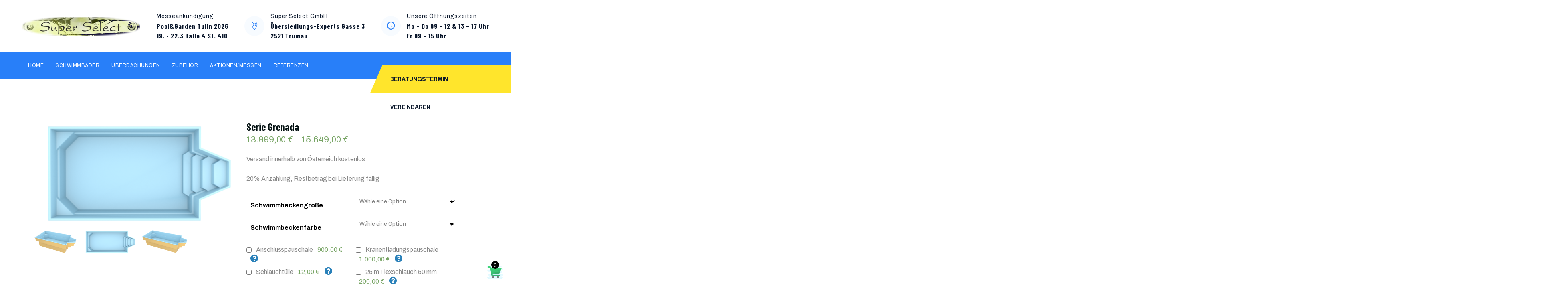

--- FILE ---
content_type: text/html; charset=UTF-8
request_url: https://super-select.at/produkt/serie-grenada-2/
body_size: 35353
content:
<!doctype html>
<html lang="de" dir="ltr">
<head>
	<meta charset="UTF-8">
	<meta name="viewport" content="width=device-width, initial-scale=1">
	<link rel="profile" href="https://gmpg.org/xfn/11">
	<title>Serie Grenada &#8211; Super Select</title>
<meta name='robots' content='max-image-preview:large' />
<link rel='dns-prefetch' href='//www.googletagmanager.com' />
<link rel='dns-prefetch' href='//use.fontawesome.com' />
<link rel='dns-prefetch' href='//fonts.googleapis.com' />
<link href='https://fonts.gstatic.com' crossorigin rel='preconnect' />
<link rel="alternate" type="application/rss+xml" title="Super Select &raquo; Feed" href="https://super-select.at/feed/" />
<link rel="alternate" type="application/rss+xml" title="Super Select &raquo; Kommentar-Feed" href="https://super-select.at/comments/feed/" />
<link rel="alternate" title="oEmbed (JSON)" type="application/json+oembed" href="https://super-select.at/wp-json/oembed/1.0/embed?url=https%3A%2F%2Fsuper-select.at%2Fprodukt%2Fserie-grenada-2%2F" />
<link rel="alternate" title="oEmbed (XML)" type="text/xml+oembed" href="https://super-select.at/wp-json/oembed/1.0/embed?url=https%3A%2F%2Fsuper-select.at%2Fprodukt%2Fserie-grenada-2%2F&#038;format=xml" />
<style id='wp-img-auto-sizes-contain-inline-css' type='text/css'>
img:is([sizes=auto i],[sizes^="auto," i]){contain-intrinsic-size:3000px 1500px}
/*# sourceURL=wp-img-auto-sizes-contain-inline-css */
</style>
<link rel='stylesheet' id='xt-icons-css' href='https://super-select.at/wp-content/plugins/xt-woo-floating-cart/xt-framework/includes/customizer/controls/xt_icons/css/xt-icons.css?ver=2.0.4' type='text/css' media='all' />
<link rel='stylesheet' id='xt_framework_add-to-cart-css' href='https://super-select.at/wp-content/plugins/xt-woo-floating-cart/xt-framework/includes/modules/add-to-cart/assets/css/add-to-cart.css?ver=2.0.4' type='text/css' media='all' />
<link rel='stylesheet' id='sweetalert2-css' href='https://super-select.at/wp-content/plugins/user-registration-pro/assets/css/sweetalert2/sweetalert2.min.css?ver=10.16.7' type='text/css' media='all' />
<link rel='stylesheet' id='user-registration-general-css' href='https://super-select.at/wp-content/plugins/user-registration-pro/assets/css/user-registration.css?ver=3.0.2.1' type='text/css' media='all' />
<link rel='stylesheet' id='user-registration-smallscreen-css' href='https://super-select.at/wp-content/plugins/user-registration-pro/assets/css/user-registration-smallscreen.css?ver=3.0.2.1' type='text/css' media='only screen and (max-width: 768px)' />
<link rel='stylesheet' id='user-registration-my-account-layout-css' href='https://super-select.at/wp-content/plugins/user-registration-pro/assets/css/my-account-layout.css?ver=3.0.2.1' type='text/css' media='all' />
<link rel='stylesheet' id='dashicons-css' href='https://super-select.at/wp-includes/css/dashicons.min.css?ver=6.9' type='text/css' media='all' />
<link rel='stylesheet' id='themecomplete-fontawesome-css' href='https://super-select.at/wp-content/plugins/woocommerce-tm-extra-product-options/assets/css/fontawesome.css?ver=5.12' type='text/css' media='screen' />
<link rel='stylesheet' id='themecomplete-animate-css' href='https://super-select.at/wp-content/plugins/woocommerce-tm-extra-product-options/assets/css/animate.css?ver=5.1' type='text/css' media='all' />
<link rel='stylesheet' id='themecomplete-epo-css' href='https://super-select.at/wp-content/plugins/woocommerce-tm-extra-product-options/assets/css/tm-epo.css?ver=5.1' type='text/css' media='all' />
<style id='wp-emoji-styles-inline-css' type='text/css'>

	img.wp-smiley, img.emoji {
		display: inline !important;
		border: none !important;
		box-shadow: none !important;
		height: 1em !important;
		width: 1em !important;
		margin: 0 0.07em !important;
		vertical-align: -0.1em !important;
		background: none !important;
		padding: 0 !important;
	}
/*# sourceURL=wp-emoji-styles-inline-css */
</style>
<link rel='stylesheet' id='wp-block-library-css' href='https://super-select.at/wp-includes/css/dist/block-library/style.min.css?ver=6.9' type='text/css' media='all' />
<link rel='stylesheet' id='wc-blocks-style-css' href='https://super-select.at/wp-content/plugins/woocommerce/assets/client/blocks/wc-blocks.css?ver=wc-9.6.3' type='text/css' media='all' />
<style id='global-styles-inline-css' type='text/css'>
:root{--wp--preset--aspect-ratio--square: 1;--wp--preset--aspect-ratio--4-3: 4/3;--wp--preset--aspect-ratio--3-4: 3/4;--wp--preset--aspect-ratio--3-2: 3/2;--wp--preset--aspect-ratio--2-3: 2/3;--wp--preset--aspect-ratio--16-9: 16/9;--wp--preset--aspect-ratio--9-16: 9/16;--wp--preset--color--black: #000000;--wp--preset--color--cyan-bluish-gray: #abb8c3;--wp--preset--color--white: #ffffff;--wp--preset--color--pale-pink: #f78da7;--wp--preset--color--vivid-red: #cf2e2e;--wp--preset--color--luminous-vivid-orange: #ff6900;--wp--preset--color--luminous-vivid-amber: #fcb900;--wp--preset--color--light-green-cyan: #7bdcb5;--wp--preset--color--vivid-green-cyan: #00d084;--wp--preset--color--pale-cyan-blue: #8ed1fc;--wp--preset--color--vivid-cyan-blue: #0693e3;--wp--preset--color--vivid-purple: #9b51e0;--wp--preset--gradient--vivid-cyan-blue-to-vivid-purple: linear-gradient(135deg,rgb(6,147,227) 0%,rgb(155,81,224) 100%);--wp--preset--gradient--light-green-cyan-to-vivid-green-cyan: linear-gradient(135deg,rgb(122,220,180) 0%,rgb(0,208,130) 100%);--wp--preset--gradient--luminous-vivid-amber-to-luminous-vivid-orange: linear-gradient(135deg,rgb(252,185,0) 0%,rgb(255,105,0) 100%);--wp--preset--gradient--luminous-vivid-orange-to-vivid-red: linear-gradient(135deg,rgb(255,105,0) 0%,rgb(207,46,46) 100%);--wp--preset--gradient--very-light-gray-to-cyan-bluish-gray: linear-gradient(135deg,rgb(238,238,238) 0%,rgb(169,184,195) 100%);--wp--preset--gradient--cool-to-warm-spectrum: linear-gradient(135deg,rgb(74,234,220) 0%,rgb(151,120,209) 20%,rgb(207,42,186) 40%,rgb(238,44,130) 60%,rgb(251,105,98) 80%,rgb(254,248,76) 100%);--wp--preset--gradient--blush-light-purple: linear-gradient(135deg,rgb(255,206,236) 0%,rgb(152,150,240) 100%);--wp--preset--gradient--blush-bordeaux: linear-gradient(135deg,rgb(254,205,165) 0%,rgb(254,45,45) 50%,rgb(107,0,62) 100%);--wp--preset--gradient--luminous-dusk: linear-gradient(135deg,rgb(255,203,112) 0%,rgb(199,81,192) 50%,rgb(65,88,208) 100%);--wp--preset--gradient--pale-ocean: linear-gradient(135deg,rgb(255,245,203) 0%,rgb(182,227,212) 50%,rgb(51,167,181) 100%);--wp--preset--gradient--electric-grass: linear-gradient(135deg,rgb(202,248,128) 0%,rgb(113,206,126) 100%);--wp--preset--gradient--midnight: linear-gradient(135deg,rgb(2,3,129) 0%,rgb(40,116,252) 100%);--wp--preset--font-size--small: 13px;--wp--preset--font-size--medium: 20px;--wp--preset--font-size--large: 36px;--wp--preset--font-size--x-large: 42px;--wp--preset--font-family--inter: "Inter", sans-serif;--wp--preset--font-family--cardo: Cardo;--wp--preset--spacing--20: 0.44rem;--wp--preset--spacing--30: 0.67rem;--wp--preset--spacing--40: 1rem;--wp--preset--spacing--50: 1.5rem;--wp--preset--spacing--60: 2.25rem;--wp--preset--spacing--70: 3.38rem;--wp--preset--spacing--80: 5.06rem;--wp--preset--shadow--natural: 6px 6px 9px rgba(0, 0, 0, 0.2);--wp--preset--shadow--deep: 12px 12px 50px rgba(0, 0, 0, 0.4);--wp--preset--shadow--sharp: 6px 6px 0px rgba(0, 0, 0, 0.2);--wp--preset--shadow--outlined: 6px 6px 0px -3px rgb(255, 255, 255), 6px 6px rgb(0, 0, 0);--wp--preset--shadow--crisp: 6px 6px 0px rgb(0, 0, 0);}:where(.is-layout-flex){gap: 0.5em;}:where(.is-layout-grid){gap: 0.5em;}body .is-layout-flex{display: flex;}.is-layout-flex{flex-wrap: wrap;align-items: center;}.is-layout-flex > :is(*, div){margin: 0;}body .is-layout-grid{display: grid;}.is-layout-grid > :is(*, div){margin: 0;}:where(.wp-block-columns.is-layout-flex){gap: 2em;}:where(.wp-block-columns.is-layout-grid){gap: 2em;}:where(.wp-block-post-template.is-layout-flex){gap: 1.25em;}:where(.wp-block-post-template.is-layout-grid){gap: 1.25em;}.has-black-color{color: var(--wp--preset--color--black) !important;}.has-cyan-bluish-gray-color{color: var(--wp--preset--color--cyan-bluish-gray) !important;}.has-white-color{color: var(--wp--preset--color--white) !important;}.has-pale-pink-color{color: var(--wp--preset--color--pale-pink) !important;}.has-vivid-red-color{color: var(--wp--preset--color--vivid-red) !important;}.has-luminous-vivid-orange-color{color: var(--wp--preset--color--luminous-vivid-orange) !important;}.has-luminous-vivid-amber-color{color: var(--wp--preset--color--luminous-vivid-amber) !important;}.has-light-green-cyan-color{color: var(--wp--preset--color--light-green-cyan) !important;}.has-vivid-green-cyan-color{color: var(--wp--preset--color--vivid-green-cyan) !important;}.has-pale-cyan-blue-color{color: var(--wp--preset--color--pale-cyan-blue) !important;}.has-vivid-cyan-blue-color{color: var(--wp--preset--color--vivid-cyan-blue) !important;}.has-vivid-purple-color{color: var(--wp--preset--color--vivid-purple) !important;}.has-black-background-color{background-color: var(--wp--preset--color--black) !important;}.has-cyan-bluish-gray-background-color{background-color: var(--wp--preset--color--cyan-bluish-gray) !important;}.has-white-background-color{background-color: var(--wp--preset--color--white) !important;}.has-pale-pink-background-color{background-color: var(--wp--preset--color--pale-pink) !important;}.has-vivid-red-background-color{background-color: var(--wp--preset--color--vivid-red) !important;}.has-luminous-vivid-orange-background-color{background-color: var(--wp--preset--color--luminous-vivid-orange) !important;}.has-luminous-vivid-amber-background-color{background-color: var(--wp--preset--color--luminous-vivid-amber) !important;}.has-light-green-cyan-background-color{background-color: var(--wp--preset--color--light-green-cyan) !important;}.has-vivid-green-cyan-background-color{background-color: var(--wp--preset--color--vivid-green-cyan) !important;}.has-pale-cyan-blue-background-color{background-color: var(--wp--preset--color--pale-cyan-blue) !important;}.has-vivid-cyan-blue-background-color{background-color: var(--wp--preset--color--vivid-cyan-blue) !important;}.has-vivid-purple-background-color{background-color: var(--wp--preset--color--vivid-purple) !important;}.has-black-border-color{border-color: var(--wp--preset--color--black) !important;}.has-cyan-bluish-gray-border-color{border-color: var(--wp--preset--color--cyan-bluish-gray) !important;}.has-white-border-color{border-color: var(--wp--preset--color--white) !important;}.has-pale-pink-border-color{border-color: var(--wp--preset--color--pale-pink) !important;}.has-vivid-red-border-color{border-color: var(--wp--preset--color--vivid-red) !important;}.has-luminous-vivid-orange-border-color{border-color: var(--wp--preset--color--luminous-vivid-orange) !important;}.has-luminous-vivid-amber-border-color{border-color: var(--wp--preset--color--luminous-vivid-amber) !important;}.has-light-green-cyan-border-color{border-color: var(--wp--preset--color--light-green-cyan) !important;}.has-vivid-green-cyan-border-color{border-color: var(--wp--preset--color--vivid-green-cyan) !important;}.has-pale-cyan-blue-border-color{border-color: var(--wp--preset--color--pale-cyan-blue) !important;}.has-vivid-cyan-blue-border-color{border-color: var(--wp--preset--color--vivid-cyan-blue) !important;}.has-vivid-purple-border-color{border-color: var(--wp--preset--color--vivid-purple) !important;}.has-vivid-cyan-blue-to-vivid-purple-gradient-background{background: var(--wp--preset--gradient--vivid-cyan-blue-to-vivid-purple) !important;}.has-light-green-cyan-to-vivid-green-cyan-gradient-background{background: var(--wp--preset--gradient--light-green-cyan-to-vivid-green-cyan) !important;}.has-luminous-vivid-amber-to-luminous-vivid-orange-gradient-background{background: var(--wp--preset--gradient--luminous-vivid-amber-to-luminous-vivid-orange) !important;}.has-luminous-vivid-orange-to-vivid-red-gradient-background{background: var(--wp--preset--gradient--luminous-vivid-orange-to-vivid-red) !important;}.has-very-light-gray-to-cyan-bluish-gray-gradient-background{background: var(--wp--preset--gradient--very-light-gray-to-cyan-bluish-gray) !important;}.has-cool-to-warm-spectrum-gradient-background{background: var(--wp--preset--gradient--cool-to-warm-spectrum) !important;}.has-blush-light-purple-gradient-background{background: var(--wp--preset--gradient--blush-light-purple) !important;}.has-blush-bordeaux-gradient-background{background: var(--wp--preset--gradient--blush-bordeaux) !important;}.has-luminous-dusk-gradient-background{background: var(--wp--preset--gradient--luminous-dusk) !important;}.has-pale-ocean-gradient-background{background: var(--wp--preset--gradient--pale-ocean) !important;}.has-electric-grass-gradient-background{background: var(--wp--preset--gradient--electric-grass) !important;}.has-midnight-gradient-background{background: var(--wp--preset--gradient--midnight) !important;}.has-small-font-size{font-size: var(--wp--preset--font-size--small) !important;}.has-medium-font-size{font-size: var(--wp--preset--font-size--medium) !important;}.has-large-font-size{font-size: var(--wp--preset--font-size--large) !important;}.has-x-large-font-size{font-size: var(--wp--preset--font-size--x-large) !important;}
/*# sourceURL=global-styles-inline-css */
</style>

<style id='classic-theme-styles-inline-css' type='text/css'>
/*! This file is auto-generated */
.wp-block-button__link{color:#fff;background-color:#32373c;border-radius:9999px;box-shadow:none;text-decoration:none;padding:calc(.667em + 2px) calc(1.333em + 2px);font-size:1.125em}.wp-block-file__button{background:#32373c;color:#fff;text-decoration:none}
/*# sourceURL=/wp-includes/css/classic-themes.min.css */
</style>
<link rel='stylesheet' id='dnd-upload-cf7-css' href='https://super-select.at/wp-content/plugins/drag-and-drop-multiple-file-upload-contact-form-7/assets/css/dnd-upload-cf7.css?ver=1.3.8.5' type='text/css' media='all' />
<link rel='stylesheet' id='contact-form-7-css' href='https://super-select.at/wp-content/plugins/contact-form-7/includes/css/styles.css?ver=6.0.3' type='text/css' media='all' />
<link rel='stylesheet' id='wpdm-font-awesome-css' href='https://use.fontawesome.com/releases/v5.12.1/css/all.css?ver=6.9' type='text/css' media='all' />
<link rel='stylesheet' id='wpdm-front-bootstrap-css' href='https://super-select.at/wp-content/plugins/download-manager/assets/bootstrap/css/bootstrap.min.css?ver=6.9' type='text/css' media='all' />
<link rel='stylesheet' id='wpdm-front-css' href='https://super-select.at/wp-content/plugins/download-manager/assets/css/front.css?ver=6.9' type='text/css' media='all' />
<link rel='stylesheet' id='pisol-enquiry-quotation-woocommerce-css' href='https://super-select.at/wp-content/plugins/enquiry-quotation-for-woocommerce-pro/public/css/pisol-enquiry-quotation-woocommerce-public.css?ver=1.9.2.9' type='text/css' media='all' />
<style id='pisol-enquiry-quotation-woocommerce-inline-css' type='text/css'>

			.add-to-enquiry-loop{
				background-color: #287ff9 !important;
				color: #ffffff !important;
			}
			.add-to-enquiry-single{
				background-color: #287ff9 !important;
				color: #ffffff !important;
			}

			.eqw-popup-title{
				background-color: #287ff9 !important;
				color: #FFFFFF !important;
			}

			.pi-submit-enq-button{
				background-color: #287ff9 !important;
				color: #ffffff !important;
			}
		
/*# sourceURL=pisol-enquiry-quotation-woocommerce-inline-css */
</style>
<link rel='stylesheet' id='pisol-enquiry-quotation-woocommerce-magnific-popup-css' href='https://super-select.at/wp-content/plugins/enquiry-quotation-for-woocommerce-pro/public/css/magnific-popup.css?ver=1.9.2.9' type='text/css' media='all' />
<link rel='stylesheet' id='mfcf7_zl_button_style-css' href='https://super-select.at/wp-content/plugins/multiline-files-for-contact-form-7/css/style.css?12&#038;ver=6.9' type='text/css' media='all' />
<link rel='stylesheet' id='wcgs-font-awesome-css' href='https://super-select.at/wp-content/plugins/woo-gallery-slider-pro/public/css/font-awesome.min.css?ver=all' type='text/css' media='all' />
<link rel='stylesheet' id='wcgs-slick-css-css' href='https://super-select.at/wp-content/plugins/woo-gallery-slider-pro/public/css/slick.min.css?ver=1.1.3' type='text/css' media='all' />
<link rel='stylesheet' id='wcgs-fancybox-css' href='https://super-select.at/wp-content/plugins/woo-gallery-slider-pro/public/css/jquery.fancybox.min.css?ver=1.1.3' type='text/css' media='all' />
<link rel='stylesheet' id='woo-gallery-slider-pro-css' href='https://super-select.at/wp-content/plugins/woo-gallery-slider-pro/public/css/woo-gallery-slider-public.css?ver=1.1.3' type='text/css' media='all' />
<link rel='stylesheet' id='photoswipe-css' href='https://super-select.at/wp-content/plugins/woocommerce/assets/css/photoswipe/photoswipe.min.css?ver=9.6.3' type='text/css' media='all' />
<link rel='stylesheet' id='photoswipe-default-skin-css' href='https://super-select.at/wp-content/plugins/woocommerce/assets/css/photoswipe/default-skin/default-skin.min.css?ver=9.6.3' type='text/css' media='all' />
<link rel='stylesheet' id='woocommerce-layout-css' href='https://super-select.at/wp-content/plugins/woocommerce/assets/css/woocommerce-layout.css?ver=9.6.3' type='text/css' media='all' />
<link rel='stylesheet' id='woocommerce-smallscreen-css' href='https://super-select.at/wp-content/plugins/woocommerce/assets/css/woocommerce-smallscreen.css?ver=9.6.3' type='text/css' media='only screen and (max-width: 768px)' />
<link rel='stylesheet' id='woocommerce-general-css' href='https://super-select.at/wp-content/plugins/woocommerce/assets/css/woocommerce.css?ver=9.6.3' type='text/css' media='all' />
<style id='woocommerce-inline-inline-css' type='text/css'>
.woocommerce form .form-row .required { visibility: visible; }
/*# sourceURL=woocommerce-inline-inline-css */
</style>
<link rel='stylesheet' id='xtfw_notice-css' href='https://super-select.at/wp-content/plugins/xt-woo-floating-cart/xt-framework/includes/notices/assets/css/frontend-notices.css?ver=2.0.4' type='text/css' media='all' />
<link rel='stylesheet' id='xt-woo-floating-cart-css' href='https://super-select.at/wp-content/plugins/xt-woo-floating-cart/public/assets/css/frontend.css?ver=2.6.2' type='text/css' media='all' />
<link rel='stylesheet' id='xt-lightslider-css' href='https://super-select.at/wp-content/plugins/xt-woo-floating-cart/public/assets/vendors/lightslider/css/lightslider.css?ver=2.6.2' type='text/css' media='all' />
<link rel='stylesheet' id='brands-styles-css' href='https://super-select.at/wp-content/plugins/woocommerce/assets/css/brands.css?ver=9.6.3' type='text/css' media='all' />
<link rel='stylesheet' id='bootstrap-css' href='https://super-select.at/wp-content/themes/pulclean/assets/css/bootstrap.min.css?ver=4.0.0' type='text/css' media='all' />
<link rel='stylesheet' id='owl-carousel-css' href='https://super-select.at/wp-content/themes/pulclean/assets/css/owl.carousel.min.css?ver=2.3.4' type='text/css' media='all' />
<link rel='stylesheet' id='fontawesome-shims-css' href='https://super-select.at/wp-content/themes/pulclean/assets/fonts/css/v4-shims.min.css?ver=5.11.2' type='text/css' media='all' />
<link rel='stylesheet' id='fontawesome-css' href='https://super-select.at/wp-content/themes/pulclean/assets/fonts/css/all.min.css?ver=5.11.2' type='text/css' media='all' />
<link rel='stylesheet' id='flaticon-css' href='https://super-select.at/wp-content/themes/pulclean/assets/fonts/flaticon/flaticon.css?ver=3.1' type='text/css' media='all' />
<link rel='stylesheet' id='magnific-popup-css' href='https://super-select.at/wp-content/themes/pulclean/assets/css/magnific-popup.css?ver=1.1.0' type='text/css' media='all' />
<link rel='stylesheet' id='slicknav-css' href='https://super-select.at/wp-content/themes/pulclean/assets/css/slicknav.min.css?ver=1.0.10' type='text/css' media='all' />
<link rel='stylesheet' id='pulclean-style-css' href='https://super-select.at/wp-content/themes/pulclean/style.css?ver=6.9' type='text/css' media='all' />
<link rel='stylesheet' id='pulclean-theme-style-css' href='https://super-select.at/wp-content/themes/pulclean/assets/css/theme.css?ver=3.1' type='text/css' media='all' />
<link rel='stylesheet' id='pulclean-base-icons-css' href='https://super-select.at/wp-content/themes/pulclean/inc/hkangles-base-icons/css/hkangles-base-icons.css?ver=6.9' type='text/css' media='all' />
<link rel='stylesheet' id='flexible-shipping-free-shipping-css' href='https://super-select.at/wp-content/plugins/flexible-shipping/assets/dist/css/free-shipping.css?ver=5.1.3.2' type='text/css' media='all' />
<link rel='stylesheet' id='tablepress-default-css' href='https://super-select.at/wp-content/plugins/tablepress/css/build/default.css?ver=3.0.3' type='text/css' media='all' />
<link rel='stylesheet' id='pulclean-elementor-widgets-css' href='https://super-select.at/wp-content/plugins/pulclean-core/assets/css/elementor-widgets.css?ver=6.9' type='text/css' media='all' />
<link rel="preload" as="style" href="https://fonts.googleapis.com/css?family=Barlow%20Condensed:700,600%7CArchivo:700,400%7CRajdhani:400&#038;subset=latin&#038;display=swap&#038;ver=1767712078" /><link rel="stylesheet" href="https://fonts.googleapis.com/css?family=Barlow%20Condensed:700,600%7CArchivo:700,400%7CRajdhani:400&#038;subset=latin&#038;display=swap&#038;ver=1767712078" media="print" onload="this.media='all'"><noscript><link rel="stylesheet" href="https://fonts.googleapis.com/css?family=Barlow%20Condensed:700,600%7CArchivo:700,400%7CRajdhani:400&#038;subset=latin&#038;display=swap&#038;ver=1767712078" /></noscript><style id='wp-block-button-inline-css' type='text/css'>
.wp-block-button__link{align-content:center;box-sizing:border-box;cursor:pointer;display:inline-block;height:100%;text-align:center;word-break:break-word}.wp-block-button__link.aligncenter{text-align:center}.wp-block-button__link.alignright{text-align:right}:where(.wp-block-button__link){border-radius:9999px;box-shadow:none;padding:calc(.667em + 2px) calc(1.333em + 2px);text-decoration:none}.wp-block-button[style*=text-decoration] .wp-block-button__link{text-decoration:inherit}.wp-block-buttons>.wp-block-button.has-custom-width{max-width:none}.wp-block-buttons>.wp-block-button.has-custom-width .wp-block-button__link{width:100%}.wp-block-buttons>.wp-block-button.has-custom-font-size .wp-block-button__link{font-size:inherit}.wp-block-buttons>.wp-block-button.wp-block-button__width-25{width:calc(25% - var(--wp--style--block-gap, .5em)*.75)}.wp-block-buttons>.wp-block-button.wp-block-button__width-50{width:calc(50% - var(--wp--style--block-gap, .5em)*.5)}.wp-block-buttons>.wp-block-button.wp-block-button__width-75{width:calc(75% - var(--wp--style--block-gap, .5em)*.25)}.wp-block-buttons>.wp-block-button.wp-block-button__width-100{flex-basis:100%;width:100%}.wp-block-buttons.is-vertical>.wp-block-button.wp-block-button__width-25{width:25%}.wp-block-buttons.is-vertical>.wp-block-button.wp-block-button__width-50{width:50%}.wp-block-buttons.is-vertical>.wp-block-button.wp-block-button__width-75{width:75%}.wp-block-button.is-style-squared,.wp-block-button__link.wp-block-button.is-style-squared{border-radius:0}.wp-block-button.no-border-radius,.wp-block-button__link.no-border-radius{border-radius:0!important}:root :where(.wp-block-button .wp-block-button__link.is-style-outline),:root :where(.wp-block-button.is-style-outline>.wp-block-button__link){border:2px solid;padding:.667em 1.333em}:root :where(.wp-block-button .wp-block-button__link.is-style-outline:not(.has-text-color)),:root :where(.wp-block-button.is-style-outline>.wp-block-button__link:not(.has-text-color)){color:currentColor}:root :where(.wp-block-button .wp-block-button__link.is-style-outline:not(.has-background)),:root :where(.wp-block-button.is-style-outline>.wp-block-button__link:not(.has-background)){background-color:initial;background-image:none}
/*# sourceURL=https://super-select.at/wp-includes/blocks/button/style.min.css */
</style>
<style id='wp-block-search-inline-css' type='text/css'>
.wp-block-search__button{margin-left:10px;word-break:normal}.wp-block-search__button.has-icon{line-height:0}.wp-block-search__button svg{height:1.25em;min-height:24px;min-width:24px;width:1.25em;fill:currentColor;vertical-align:text-bottom}:where(.wp-block-search__button){border:1px solid #ccc;padding:6px 10px}.wp-block-search__inside-wrapper{display:flex;flex:auto;flex-wrap:nowrap;max-width:100%}.wp-block-search__label{width:100%}.wp-block-search.wp-block-search__button-only .wp-block-search__button{box-sizing:border-box;display:flex;flex-shrink:0;justify-content:center;margin-left:0;max-width:100%}.wp-block-search.wp-block-search__button-only .wp-block-search__inside-wrapper{min-width:0!important;transition-property:width}.wp-block-search.wp-block-search__button-only .wp-block-search__input{flex-basis:100%;transition-duration:.3s}.wp-block-search.wp-block-search__button-only.wp-block-search__searchfield-hidden,.wp-block-search.wp-block-search__button-only.wp-block-search__searchfield-hidden .wp-block-search__inside-wrapper{overflow:hidden}.wp-block-search.wp-block-search__button-only.wp-block-search__searchfield-hidden .wp-block-search__input{border-left-width:0!important;border-right-width:0!important;flex-basis:0;flex-grow:0;margin:0;min-width:0!important;padding-left:0!important;padding-right:0!important;width:0!important}:where(.wp-block-search__input){appearance:none;border:1px solid #949494;flex-grow:1;font-family:inherit;font-size:inherit;font-style:inherit;font-weight:inherit;letter-spacing:inherit;line-height:inherit;margin-left:0;margin-right:0;min-width:3rem;padding:8px;text-decoration:unset!important;text-transform:inherit}:where(.wp-block-search__button-inside .wp-block-search__inside-wrapper){background-color:#fff;border:1px solid #949494;box-sizing:border-box;padding:4px}:where(.wp-block-search__button-inside .wp-block-search__inside-wrapper) .wp-block-search__input{border:none;border-radius:0;padding:0 4px}:where(.wp-block-search__button-inside .wp-block-search__inside-wrapper) .wp-block-search__input:focus{outline:none}:where(.wp-block-search__button-inside .wp-block-search__inside-wrapper) :where(.wp-block-search__button){padding:4px 8px}.wp-block-search.aligncenter .wp-block-search__inside-wrapper{margin:auto}.wp-block[data-align=right] .wp-block-search.wp-block-search__button-only .wp-block-search__inside-wrapper{float:right}
/*# sourceURL=https://super-select.at/wp-includes/blocks/search/style.min.css */
</style>
<link rel='stylesheet' id='site-reviews-css' href='https://super-select.at/wp-content/plugins/site-reviews/assets/styles/default.css?ver=7.2.3' type='text/css' media='all' />
<style id='site-reviews-inline-css' type='text/css'>
:root{--glsr-star-empty:url(https://super-select.at/wp-content/plugins/site-reviews/assets/images/stars/default/star-empty.svg);--glsr-star-error:url(https://super-select.at/wp-content/plugins/site-reviews/assets/images/stars/default/star-error.svg);--glsr-star-full:url(https://super-select.at/wp-content/plugins/site-reviews/assets/images/stars/default/star-full.svg);--glsr-star-half:url(https://super-select.at/wp-content/plugins/site-reviews/assets/images/stars/default/star-half.svg)}

/*# sourceURL=site-reviews-inline-css */
</style>
<link rel='stylesheet' id='wppb_stylesheet-css' href='https://super-select.at/wp-content/plugins/profile-builder-pro/assets/css/style-front-end.css?ver=3.6.7' type='text/css' media='all' />
<script type="text/javascript" src="https://super-select.at/wp-includes/js/jquery/jquery.min.js?ver=3.7.1" id="jquery-core-js"></script>
<script type="text/javascript" src="https://super-select.at/wp-includes/js/jquery/jquery-migrate.min.js?ver=3.4.1" id="jquery-migrate-js"></script>
<script type="text/javascript" id="xtfw-inline-js-after">
/* <![CDATA[ */
                    window.XT = (typeof window.XT !== "undefined") ? window.XT : {};
        
                    XT.isTouchDevice = function () {
                        return ("ontouchstart" in document.documentElement);
                    };
                    
                    (function( $ ) {
                        if (XT.isTouchDevice()) {
                            $("html").addClass("xtfw-touchevents");
                        }else{        
                            $("html").addClass("xtfw-no-touchevents");
                        }
                    })( jQuery );
                
//# sourceURL=xtfw-inline-js-after
/* ]]> */
</script>
<script type="text/javascript" src="https://super-select.at/wp-content/plugins/woocommerce/assets/js/js-cookie/js.cookie.min.js?ver=2.1.4-wc.9.6.3" id="js-cookie-js" data-wp-strategy="defer"></script>
<script type="text/javascript" id="wc-cart-fragments-js-extra">
/* <![CDATA[ */
var wc_cart_fragments_params = {"ajax_url":"/wp-admin/admin-ajax.php","wc_ajax_url":"/?wc-ajax=%%endpoint%%","cart_hash_key":"wc_cart_hash_e5302e07997c54b5c5d394edbfb84cb9","fragment_name":"wc_fragments_e5302e07997c54b5c5d394edbfb84cb9","request_timeout":"5000"};
//# sourceURL=wc-cart-fragments-js-extra
/* ]]> */
</script>
<script type="text/javascript" src="https://super-select.at/wp-content/plugins/woocommerce/assets/js/frontend/cart-fragments.min.js?ver=9.6.3" id="wc-cart-fragments-js" data-wp-strategy="defer"></script>
<script type="text/javascript" src="https://super-select.at/wp-content/plugins/xt-woo-floating-cart/xt-framework/assets/js/jquery.ajaxqueue-min.js?ver=2.0.4" id="xt-jquery-ajaxqueue-js"></script>
<script type="text/javascript" src="https://polyfill.io/v3/polyfill.min.js?features=ResizeObserver%2CMutationObserver&amp;ver=2.0.4" id="xt-observers-polyfill-js"></script>
<script type="text/javascript" src="https://super-select.at/wp-content/plugins/woocommerce/assets/js/jquery-blockui/jquery.blockUI.min.js?ver=2.7.0-wc.9.6.3" id="jquery-blockui-js" data-wp-strategy="defer"></script>
<script type="text/javascript" id="wc-add-to-cart-js-extra">
/* <![CDATA[ */
var wc_add_to_cart_params = {"ajax_url":"/wp-admin/admin-ajax.php","wc_ajax_url":"/?wc-ajax=%%endpoint%%","i18n_view_cart":"Warenkorb anzeigen","cart_url":"https://super-select.at/warenkorb/","is_cart":"","cart_redirect_after_add":"no"};
//# sourceURL=wc-add-to-cart-js-extra
/* ]]> */
</script>
<script type="text/javascript" src="https://super-select.at/wp-content/plugins/woocommerce/assets/js/frontend/add-to-cart.min.js?ver=9.6.3" id="wc-add-to-cart-js" data-wp-strategy="defer"></script>
<script type="text/javascript" id="xt_framework_add-to-cart-js-extra">
/* <![CDATA[ */
var XT_ATC = {"customizerConfigId":"xt_framework_add-to-cart","ajaxUrl":"https://super-select.at/?wc-ajax=%%endpoint%%","ajaxAddToCart":"1","ajaxSinglePageAddToCart":"1","singleRefreshFragments":"","singleScrollToNotice":"1","singleScrollToNoticeTimeout":"650","isProductPage":"1","overrideSpinner":"","spinnerIcon":"","checkmarkIcon":"","redirectionEnabled":"","redirectionTo":"https://super-select.at/warenkorb/"};
//# sourceURL=xt_framework_add-to-cart-js-extra
/* ]]> */
</script>
<script type="text/javascript" src="https://super-select.at/wp-content/plugins/xt-woo-floating-cart/xt-framework/includes/modules/add-to-cart/assets/js/add-to-cart-min.js?ver=2.0.4" id="xt_framework_add-to-cart-js"></script>
<script type="text/javascript" src="https://super-select.at/wp-content/plugins/download-manager/assets/bootstrap/js/bootstrap.bundle.min.js?ver=6.9" id="wpdm-front-bootstrap-js"></script>
<script type="text/javascript" id="wpdm-frontjs-js-extra">
/* <![CDATA[ */
var wpdm_url = {"home":"https://super-select.at/","site":"https://super-select.at/","ajax":"https://super-select.at/wp-admin/admin-ajax.php"};
var wpdm_js = {"spinner":"\u003Ci class=\"fas fa-sun fa-spin\"\u003E\u003C/i\u003E"};
//# sourceURL=wpdm-frontjs-js-extra
/* ]]> */
</script>
<script type="text/javascript" src="https://super-select.at/wp-content/plugins/download-manager/assets/js/front.js?ver=6.1.0" id="wpdm-frontjs-js"></script>
<script type="text/javascript" src="https://super-select.at/wp-content/plugins/enquiry-quotation-for-woocommerce-pro/public/js/jquery.validate.min.js?ver=6.9" id="pisol-eqw-validation-js"></script>
<script type="text/javascript" id="pisol-enquiry-quotation-woocommerce-js-extra">
/* <![CDATA[ */
var pi_ajax = {"ajax_url":"https://super-select.at/wp-admin/admin-ajax.php","loading":"https://super-select.at/wp-content/plugins/enquiry-quotation-for-woocommerce-pro/public/img/loading.svg","cart_page":"https://super-select.at/enquiry-cart-2/","view_enquiry_cart":"Anfrage Warenkorb Anzeigen","redirect_on_add_to_enquiry":"popup","cart_icon_click":"take-to-enq-cart-page","select_variation":"Keine Variante ausgew\u00e4hlt","allow_enquiry_without_variation_selection":"","add_to_cart_button":"0"};
var pisol_products = [];
//# sourceURL=pisol-enquiry-quotation-woocommerce-js-extra
/* ]]> */
</script>
<script type="text/javascript" src="https://super-select.at/wp-content/plugins/enquiry-quotation-for-woocommerce-pro/public/js/pisol-enquiry-quotation-woocommerce-public.js?ver=1.9.2.9" id="pisol-enquiry-quotation-woocommerce-js"></script>
<script type="text/javascript" src="https://super-select.at/wp-content/plugins/enquiry-quotation-for-woocommerce-pro/public/js/jquery.magnific-popup.min.js?ver=1.9.2.9" id="pisol-enquiry-quotation-woocommerce-magnific-popup-js"></script>
<script type="text/javascript" src="https://super-select.at/wp-content/plugins/multiline-files-for-contact-form-7/js/zl-multine-files.js?ver=6.9" id="mfcf7_zl_multiline_files_script-js"></script>
<script type="text/javascript" src="https://super-select.at/wp-content/plugins/woocommerce/assets/js/photoswipe/photoswipe.min.js?ver=4.1.1-wc.9.6.3" id="photoswipe-js" defer="defer" data-wp-strategy="defer"></script>
<script type="text/javascript" src="https://super-select.at/wp-content/plugins/woocommerce/assets/js/photoswipe/photoswipe-ui-default.min.js?ver=4.1.1-wc.9.6.3" id="photoswipe-ui-default-js" defer="defer" data-wp-strategy="defer"></script>
<script type="text/javascript" id="wc-single-product-js-extra">
/* <![CDATA[ */
var wc_single_product_params = {"i18n_required_rating_text":"Bitte w\u00e4hle eine Bewertung","i18n_product_gallery_trigger_text":"Bildergalerie im Vollbildmodus anzeigen","review_rating_required":"yes","flexslider":{"rtl":false,"animation":"slide","smoothHeight":true,"directionNav":false,"controlNav":"thumbnails","slideshow":false,"animationSpeed":500,"animationLoop":false,"allowOneSlide":false},"zoom_enabled":"","zoom_options":[],"photoswipe_enabled":"1","photoswipe_options":{"shareEl":false,"closeOnScroll":false,"history":false,"hideAnimationDuration":0,"showAnimationDuration":0},"flexslider_enabled":""};
//# sourceURL=wc-single-product-js-extra
/* ]]> */
</script>
<script type="text/javascript" src="https://super-select.at/wp-content/plugins/woocommerce/assets/js/frontend/single-product.min.js?ver=9.6.3" id="wc-single-product-js" defer="defer" data-wp-strategy="defer"></script>
<script type="text/javascript" id="woocommerce-js-extra">
/* <![CDATA[ */
var woocommerce_params = {"ajax_url":"/wp-admin/admin-ajax.php","wc_ajax_url":"/?wc-ajax=%%endpoint%%"};
//# sourceURL=woocommerce-js-extra
/* ]]> */
</script>
<script type="text/javascript" src="https://super-select.at/wp-content/plugins/woocommerce/assets/js/frontend/woocommerce.min.js?ver=9.6.3" id="woocommerce-js" defer="defer" data-wp-strategy="defer"></script>
<script type="text/javascript" src="https://super-select.at/wp-content/plugins/xt-woo-floating-cart/public/assets/vendors/bodyScrollLock-min.js?ver=2.6.2" id="xt-body-scroll-lock-js"></script>
<script type="text/javascript" src="https://super-select.at/wp-content/plugins/xt-woo-floating-cart/xt-framework/assets/js/jquery.touch-min.js?ver=2.0.4" id="xt-jquery-touch-js"></script>
<script type="text/javascript" src="https://super-select.at/wp-content/plugins/xt-woo-floating-cart/public/assets/vendors/lightslider/js/lightslider-min.js?ver=2.6.2" id="xt-lightslider-js"></script>
<script type="text/javascript" src="https://super-select.at/wp-content/themes/pulclean/assets/js/slicknav.min.js?ver=1.0.10" id="slicknav-js"></script>
<script type="text/javascript" src="https://super-select.at/wp-content/plugins/enquiry-quotation-for-woocommerce-pro/public/js/pisol-cart.js?ver=1.9.2.9" id="pisol-eqw-cart-js"></script>

<!-- Google Tag (gtac.js) durch Site-Kit hinzugefügt -->

<!-- Von Site Kit hinzugefügtes Google-Analytics-Snippet -->
<script type="text/javascript" src="https://www.googletagmanager.com/gtag/js?id=G-HZH97DEDYJ" id="google_gtagjs-js" async></script>
<script type="text/javascript" id="google_gtagjs-js-after">
/* <![CDATA[ */
window.dataLayer = window.dataLayer || [];function gtag(){dataLayer.push(arguments);}
gtag("set","linker",{"domains":["super-select.at"]});
gtag("js", new Date());
gtag("set", "developer_id.dZTNiMT", true);
gtag("config", "G-HZH97DEDYJ");
//# sourceURL=google_gtagjs-js-after
/* ]]> */
</script>

<!-- Das Snippet mit dem schließenden Google-Tag (gtag.js) wurde von Site Kit hinzugefügt -->
<link rel="https://api.w.org/" href="https://super-select.at/wp-json/" /><link rel="alternate" title="JSON" type="application/json" href="https://super-select.at/wp-json/wp/v2/product/12733" /><link rel="EditURI" type="application/rsd+xml" title="RSD" href="https://super-select.at/xmlrpc.php?rsd" />
<meta name="generator" content="WordPress 6.9" />
<meta name="generator" content="WooCommerce 9.6.3" />
<link rel="canonical" href="https://super-select.at/produkt/serie-grenada-2/" />
<link rel='shortlink' href='https://super-select.at/?p=12733' />
<meta name="generator" content="Redux 4.5.6" /><meta name="generator" content="Site Kit by Google 1.145.0" />	<noscript><style>.woocommerce-product-gallery{ opacity: 1 !important; }</style></noscript>
	<meta name="generator" content="Elementor 3.27.2; features: additional_custom_breakpoints; settings: css_print_method-external, google_font-enabled, font_display-auto">
			<style>
				.e-con.e-parent:nth-of-type(n+4):not(.e-lazyloaded):not(.e-no-lazyload),
				.e-con.e-parent:nth-of-type(n+4):not(.e-lazyloaded):not(.e-no-lazyload) * {
					background-image: none !important;
				}
				@media screen and (max-height: 1024px) {
					.e-con.e-parent:nth-of-type(n+3):not(.e-lazyloaded):not(.e-no-lazyload),
					.e-con.e-parent:nth-of-type(n+3):not(.e-lazyloaded):not(.e-no-lazyload) * {
						background-image: none !important;
					}
				}
				@media screen and (max-height: 640px) {
					.e-con.e-parent:nth-of-type(n+2):not(.e-lazyloaded):not(.e-no-lazyload),
					.e-con.e-parent:nth-of-type(n+2):not(.e-lazyloaded):not(.e-no-lazyload) * {
						background-image: none !important;
					}
				}
			</style>
			<meta name="generator" content="Powered by Slider Revolution 6.7.25 - responsive, Mobile-Friendly Slider Plugin for WordPress with comfortable drag and drop interface." />
<style class='wp-fonts-local' type='text/css'>
@font-face{font-family:Inter;font-style:normal;font-weight:300 900;font-display:fallback;src:url('https://super-select.at/wp-content/plugins/woocommerce/assets/fonts/Inter-VariableFont_slnt,wght.woff2') format('woff2');font-stretch:normal;}
@font-face{font-family:Cardo;font-style:normal;font-weight:400;font-display:fallback;src:url('https://super-select.at/wp-content/plugins/woocommerce/assets/fonts/cardo_normal_400.woff2') format('woff2');}
</style>
<script>function setREVStartSize(e){
			//window.requestAnimationFrame(function() {
				window.RSIW = window.RSIW===undefined ? window.innerWidth : window.RSIW;
				window.RSIH = window.RSIH===undefined ? window.innerHeight : window.RSIH;
				try {
					var pw = document.getElementById(e.c).parentNode.offsetWidth,
						newh;
					pw = pw===0 || isNaN(pw) || (e.l=="fullwidth" || e.layout=="fullwidth") ? window.RSIW : pw;
					e.tabw = e.tabw===undefined ? 0 : parseInt(e.tabw);
					e.thumbw = e.thumbw===undefined ? 0 : parseInt(e.thumbw);
					e.tabh = e.tabh===undefined ? 0 : parseInt(e.tabh);
					e.thumbh = e.thumbh===undefined ? 0 : parseInt(e.thumbh);
					e.tabhide = e.tabhide===undefined ? 0 : parseInt(e.tabhide);
					e.thumbhide = e.thumbhide===undefined ? 0 : parseInt(e.thumbhide);
					e.mh = e.mh===undefined || e.mh=="" || e.mh==="auto" ? 0 : parseInt(e.mh,0);
					if(e.layout==="fullscreen" || e.l==="fullscreen")
						newh = Math.max(e.mh,window.RSIH);
					else{
						e.gw = Array.isArray(e.gw) ? e.gw : [e.gw];
						for (var i in e.rl) if (e.gw[i]===undefined || e.gw[i]===0) e.gw[i] = e.gw[i-1];
						e.gh = e.el===undefined || e.el==="" || (Array.isArray(e.el) && e.el.length==0)? e.gh : e.el;
						e.gh = Array.isArray(e.gh) ? e.gh : [e.gh];
						for (var i in e.rl) if (e.gh[i]===undefined || e.gh[i]===0) e.gh[i] = e.gh[i-1];
											
						var nl = new Array(e.rl.length),
							ix = 0,
							sl;
						e.tabw = e.tabhide>=pw ? 0 : e.tabw;
						e.thumbw = e.thumbhide>=pw ? 0 : e.thumbw;
						e.tabh = e.tabhide>=pw ? 0 : e.tabh;
						e.thumbh = e.thumbhide>=pw ? 0 : e.thumbh;
						for (var i in e.rl) nl[i] = e.rl[i]<window.RSIW ? 0 : e.rl[i];
						sl = nl[0];
						for (var i in nl) if (sl>nl[i] && nl[i]>0) { sl = nl[i]; ix=i;}
						var m = pw>(e.gw[ix]+e.tabw+e.thumbw) ? 1 : (pw-(e.tabw+e.thumbw)) / (e.gw[ix]);
						newh =  (e.gh[ix] * m) + (e.tabh + e.thumbh);
					}
					var el = document.getElementById(e.c);
					if (el!==null && el) el.style.height = newh+"px";
					el = document.getElementById(e.c+"_wrapper");
					if (el!==null && el) {
						el.style.height = newh+"px";
						el.style.display = "block";
					}
				} catch(e){
					console.log("Failure at Presize of Slider:" + e)
				}
			//});
		  };</script>
		<style type="text/css" id="wp-custom-css">
			.container {
    width: 100%;
    padding-right: 0px;
    padding-left: 0px;
    margin-right: auto;
    margin-left: auto;
}

.woocommerce button.button, .woocommerce-page button.button, .woocommerce-page a.button, .woocommerce input.button, .woocommerce-page input.button, .woocommerce #respond input#submit, .woocommerce a.button, .woocommerce button.button, .woocommerce input.button, .woocommerce-page #content input.button, .woocommerce-page #respond input#submit, .woocommerce-page button.button, .woocommerce-page input.button {
    font-family: Rajdhani;
    font-weight: 200!important;
    line-height: 1.6!important;
    font-size: 18px!important;
	color:white;
	width:100%;
	text-align:center;
}

.tabs li a
{
	background-color: #ebe9eb!important;
}

.tabs li.active a
{
	background-color:#fff!important;
}

.input-group input
{
	width:100%!important;
}

.input-group{
	display:block!important;
}

.row
{
	    margin-right: 0px;
    margin-left: 0px;
}
.woocommerce-loop-product__title{
	font-size: max(1em, 25px)!important;
	
}

.woocommerce ul.products li.product .price
{
	display:none;
}

.woocommerce-Tabs-panel--description table{
	width: auto !important;
}
.woocommerce div.product p.price, .woocommerce div.product span.price {
    color: #77a464;
    font-size: 1.5em;
}

.woocommerce .quantity .qty {
    /* width: 3.631em; */
	width:100%!important;
    text-align: center;
}
.woocommerce #content table.cart td.actions .input-text, .woocommerce table.cart td.actions .input-text, .woocommerce-page #content table.cart td.actions .input-text, .woocommerce-page table.cart td.actions .input-text {
   width: 100%;
}

.woocommerce div.product form.cart .variations td, .woocommerce div.product form.cart .variations th {
    border: 0;
    vertical-align: center;
    line-height: 1em;
	padding-left:10px;
}

table tbody tr, table thead tr {
    border: 1px solid #e6e6e6;
	padding:0px;
	margin:0px;
}

.variations select{
    width: 100%;
    height: 30px;
    font-size: 14px;
    color: #848484;
    line-height: normal;
    padding: 1px 1px;
    margin-bottom: 0px;
    font-weight: 200;
    background: #F7FBFF;
    transition: all 500ms ease;
    -webkit-transition: all 500ms ease;
    -ms-transition: all 500ms ease;
    -o-transition: all 500ms ease;
}

.woocommerce #content div.product div.summary, .woocommerce div.product div.summary, .woocommerce-page #content div.product div.summary, .woocommerce-page div.product div.summary {
   max-width:700px!important;
}

.pi-custom-button {
   
    margin-top: 0px !important;
    margin-bottom: 20px !important;
    text-align: center;
    cursor: pointer;
}
.pi-eqw-qty-container {
    display: block;
}

 .quantity {
    width: 100%;
}
.quantity{
  position: relative;
}

.quantity lable {
  line-height: 50px;
  position: absolute;
  left: 20px;
  top: 0;
  bottom: 0;
  -moz-transition: 0.3s right ease;
  -ms-transition: 0.3s right ease;
  -o-transition: 0.3s right ease;
  -webkit-transition: 0.3s right ease;
  transition: 0.3s right ease;
  z-index: 0
}

.pi-eqw-qty-container .quantity {
    display:none;
}

.deposit-radio{
	display:none;
}

.deposit-options
{
	min-width:450px;
}

.input-radio{
	display:none;
}

.form-row {.

	 display: block!important;
	-ms-flex-wrap: block;
    margin-right: -5px;
    margin-left: -5px;
	    flex-direction: column;
}

.woocommerce-thank-you-page-coupon-message{
	display:none;
}
.woocommerce-thank-you-page-coupon-code
{
display:none;
}

.woocommerce-thank-you-page-thank_you_message__container{
display:none;
}

.woocommerce-page h1.entry-title {
    display: inline;
}

/* To hide the additional information tab */
li.additional_information_tab {
    display: none !important;
}

.woocommerce ul.products li.product, .woocommerce-page ul.products li.product
{
	box-shadow: 0 0 0 0px rgba(0, 0, 0, 0.08);
}

.woocommerce div.product .woocommerce-tabs .panel {
    border: 0px solid #ececec; 
}

.woocommerce div.product .woocommerce-tabs ul.tabs {

    display: none;
}		</style>
		<style id="pulclean_options-dynamic-css" title="dynamic-css" class="redux-options-output">.site-footer{background-color:#095ffe;background-image:url('http://hkangles.com/pulclean/demo1/wp-content/uploads/sites/2/2020/08/corona-bg1.png');}.fof-page-container{background-repeat:no-repeat;background-attachment:scroll;background-position:center center;background-size:cover;}</style><style id="xirki-inline-styles">:root{--xt-woofc-spinner-overlay-color:rgba(255,255,255,0.5);--xt-woofc-success-color:#4b9b12;--xt-woofc-overlay-color:rgba(0,0,0,.5);--xt-woofc-counter-bg-color:#e94b35;--xt-woofc-counter-color:#ffffff;--xt-woofc-product-image-border-radius:0px;--xt-woofc-product-image-padding:0px;--xt-woofc-product-image-border-width:0px;--xt-woofc-product-title-wrap:nowrap;--xt-woofc-product-qty-icon-size:10px;--xt-woofc-product-qty-input-size:16px;--xt-woofc-product-qty-input-radius:0px;--xt-woofc-notice-font-size:13px;--xt-woofc-sp-arrow-size:20px;}.xt_woofc-trigger.xt_woofc-icontype-image .xt_woofc-trigger-cart-icon{background-image:url("https://super-select.at/wp-content/plugins/xt-woo-floating-cart/public/assets/img/open.svg");}.xt_woofc-trigger.xt_woofc-icontype-image .xt_woofc-trigger-close-icon{background-image:url("https://super-select.at/wp-content/plugins/xt-woo-floating-cart/public/assets/img/close.svg");}.xt_woofc.xt_woofc-icon-actions .xt_woofc-actions a span{display:none;}.xt_woofc:not(.xt_woofc-icon-actions) .xt_woofc-actions a i{display:none;}.xt_woofc-inner .xt_woofc-count{font-family:Source Sans Pro;font-weight:700;}.xt_woofc-inner .xt_woofc-title{font-family:Source Sans Pro;font-size:16px;font-weight:700;letter-spacing:1.4px;text-transform:uppercase;}.xt_woofc-inner .xt_woofc-coupon,.xt_woofc-inner .xt_woofc-notice{font-family:Source Sans Pro;font-size:10px;font-weight:700;letter-spacing:1.4px;text-transform:uppercase;}.xt_woofc-inner .xt_woofc-notice-error{font-family:Source Sans Pro;font-size:10px;font-weight:700;letter-spacing:1.4px;text-transform:uppercase;}.xt_woofc-inner .xt_woofc-header-message{font-family:Source Sans Pro;font-size:16px;font-weight:600;letter-spacing:1px;text-align:center;text-transform:none;}.xt_woofc-empty .xt_woofc-inner .xt_woofc-no-product{font-family:Source Sans Pro;font-size:12px;font-weight:400;letter-spacing:1.4px;text-align:left;text-transform:none;}.xt_woofc-inner .xt_woofc-price,.xt_woofc-inner .xt_woofc-price del,.xt_woofc-inner .xt_woofc-price ins,.xt_woofc-inner .xt_woofc-product-title{font-family:Source Sans Pro;font-size:16px;font-weight:700;text-transform:capitalize;}.xt_woofc-inner .xt_woofc-subscription .xt_woofc-price{font-size:calc(16px * 0.8);}.xt_woofc-inner .xt_woofc-product-attributes dl dt,.xt_woofc-inner .xt_woofc-product-variations dl dt,.xt_woofc-inner .xt_woofc-sku dl dt{font-family:Source Sans Pro;font-size:10px;font-weight:600;text-transform:capitalize;}.xt_woofc-inner .xt_woofc-product-attributes dl dd,.xt_woofc-inner .xt_woofc-product-variations dl dd,.xt_woofc-inner .xt_woofc-sku dl dd{font-family:Source Sans Pro;font-size:10px;font-weight:400;text-transform:capitalize;}.xt_woofc-inner .xt_woofc-actions{font-family:Source Sans Pro;font-size:14px;font-weight:400;text-transform:capitalize;}.xt_woofc-inner .xt_woofc-quantity input{font-family:Source Sans Pro;font-size:14px;font-weight:400;letter-spacing:1.2px;}.xt_woofc-inner a.xt_woofc-checkout{font-family:Source Sans Pro;font-size:24px;font-weight:600;font-style:italic;text-transform:none;}@media screen and (min-width: 783px){:root{--xt-woofc-hoffset:75px;--xt-woofc-voffset:4px;--xt-woofc-width:440px;--xt-woofc-height:400px;--xt-woofc-trigger-size:72px;--xt-woofc-counter-size:25px;--xt-woofc-product-image-width:80px;--xt-woofc-zindex:90200;}.xt_woofc-cart-open{--xt-woofc-radius:6px;}.xt_woofc:not(.xt_woofc-cart-open){--xt-woofc-radius:6px;}}@media screen and (max-width: 782px){:root{--xt-woofc-hoffset:20px;--xt-woofc-voffset:20px;--xt-woofc-width:440px;--xt-woofc-height:400px;--xt-woofc-trigger-size:72px;--xt-woofc-counter-size:25px;--xt-woofc-product-image-width:80px;--xt-woofc-zindex:90200;}.xt_woofc-cart-open{--xt-woofc-radius:6px;}.xt_woofc:not(.xt_woofc-cart-open){--xt-woofc-radius:6px;}}@media screen and (max-width: 480px){:root{--xt-woofc-hoffset:0px;--xt-woofc-voffset:0px;--xt-woofc-width:440px;--xt-woofc-height:1000px;--xt-woofc-trigger-size:72px;--xt-woofc-counter-size:25px;--xt-woofc-product-image-width:80px;--xt-woofc-zindex:90200;}.xt_woofc-cart-open{--xt-woofc-radius:6px;}.xt_woofc:not(.xt_woofc-cart-open){--xt-woofc-radius:6px;}.xt_woofc-inner .xt_woofc-actions{font-size:calc(14px * 0.85);}.xt_woofc-inner .xt_woofc-quantity input{font-size:calc(14px * 0.85);}.xt_woofc-inner a.xt_woofc-checkout{font-size:calc(24px * 0.75);}}@font-face{font-display:swap;font-family:'Source Sans Pro';font-style:italic;font-weight:600;src:url(//fonts.gstatic.com/l/font?kit=6xKwdSBYKcSV-LCoeQqfX1RYOo3qPZY4lBdo&skey=1ddbb15c8706f8a1&v=v23) format('woff');}@font-face{font-display:swap;font-family:'Source Sans Pro';font-style:normal;font-weight:400;src:url(//fonts.gstatic.com/l/font?kit=6xK3dSBYKcSV-LCoeQqfX1RYOo3aPA&skey=1e026b1c27170b9b&v=v23) format('woff');}@font-face{font-display:swap;font-family:'Source Sans Pro';font-style:normal;font-weight:600;src:url(//fonts.gstatic.com/l/font?kit=6xKydSBYKcSV-LCoeQqfX1RYOo3i54rAkw&skey=227a890402fab339&v=v23) format('woff');}@font-face{font-display:swap;font-family:'Source Sans Pro';font-style:normal;font-weight:700;src:url(//fonts.gstatic.com/l/font?kit=6xKydSBYKcSV-LCoeQqfX1RYOo3ig4vAkw&skey=84e1cdfb74260b1d&v=v23) format('woff');}</style><meta name="generator" content="WordPress Download Manager 6.1.0" />
<script class="tm-hidden" type="text/template" id="tmpl-tc-cart-options-popup">
    <div class='header'>
        <h3>{{{ data.title }}}</h3>
    </div>
    <div id='{{{ data.id }}}' class='float-editbox'>{{{ data.html }}}</div>
    <div class='footer'>
        <div class='inner'>
            <span class='tm-button button button-secondary button-large floatbox-cancel'>{{{ data.close }}}</span>
        </div>
    </div>
</script>
<script class="tm-hidden" type="text/template" id="tmpl-tc-lightbox">
    <div class="tc-lightbox-wrap">
        <span class="tc-lightbox-button tcfa tcfa-search tc-transition tcinit"></span>
    </div>
</script>
<script class="tm-hidden" type="text/template" id="tmpl-tc-lightbox-zoom">
    <span class="tc-lightbox-button-close tcfa tcfa-times"></span>
    {{{ data.img }}}
</script>
<script class="tm-hidden" type="text/template" id="tmpl-tc-final-totals">
    <dl class="tm-extra-product-options-totals tm-custom-price-totals">
        <# if (data.show_unit_price==true){ #>    	<dt class="tm-unit-price">{{{ data.unit_price }}}</dt>
    	<dd class="tm-unit-price">
    		<span class="price amount options">{{{ data.formatted_unit_price }}}</span>
    	</dd>    	<# } #>
    	<# if (data.show_options_total==true){ #>    	<dt class="tm-options-totals">{{{ data.options_total }}}</dt>
    	<dd class="tm-options-totals">
    		<span class="price amount options">{{{ data.formatted_options_total }}}</span>
    	</dd>    	<# } #>
    	<# if (data.show_fees_total==true){ #>    	<dt class="tm-fee-totals">{{{ data.fees_total }}}</dt>
    	<dd class="tm-fee-totals">
    		<span class="price amount fees">{{{ data.formatted_fees_total }}}</span>
    	</dd>    	<# } #>
    	<# if (data.show_extra_fee==true){ #>    	<dt class="tm-extra-fee">{{{ data.extra_fee }}}</dt>
    	<dd class="tm-extra-fee">
    		<span class="price amount options extra-fee">{{{ data.formatted_extra_fee }}}</span>
    	</dd>    	<# } #>
    	<# if (data.show_final_total==true){ #>    	<dt class="tm-final-totals">{{{ data.final_total }}}</dt>
    	<dd class="tm-final-totals">
    		<span class="price amount final">{{{ data.formatted_final_total }}}</span>
    	</dd>    	<# } #>
            </dl>
</script>
<script class="tm-hidden" type="text/template" id="tmpl-tc-price">
    <span class="amount">{{{ data.price.price }}}</span>
</script>
<script class="tm-hidden" type="text/template" id="tmpl-tc-sale-price">
    <del>
        <span class="tc-original-price amount">{{{ data.price.original_price }}}</span>
    </del>
    <ins>
        <span class="amount">{{{ data.price.price }}}</span>
    </ins>
</script>
<script class="tm-hidden" type="text/template" id="tmpl-tc-section-pop-link">
    <div id="tm-section-pop-up" class="tm-extra-product-options flasho tc-wrapper tm-section-pop-up single tm-animated appear">
        <div class='header'><h3>{{{ data.title }}}</h3></div>
        <div class="float-editbox" id="tc-floatbox-content"></div>
        <div class='footer'>
            <div class='inner'>
                <span class='tm-button button button-secondary button-large floatbox-cancel'>{{{ data.close }}}</span>
            </div>
        </div>
    </div>
</script>
<script class="tm-hidden" type="text/template" id="tmpl-tc-floating-box-nks">
    <# if (data.values.length) {#>
    {{{ data.html_before }}}
    <div class="tc-row tm-fb-labels">
        <span class="tc-cell tc-col-3 tm-fb-title">{{{ data.option_label }}}</span>
        <span class="tc-cell tc-col-3 tm-fb-value">{{{ data.option_value }}}</span>
        <span class="tc-cell tc-col-3 tm-fb-quantity">{{{ data.option__qty }}}</span>
        <span class="tc-cell tc-col-3 tm-fb-price">{{{ data.option_lpric }}}</span>
    </div>
    <# for (var i = 0; i < data.values.length; i++) { #>
        <# if (data.values[i].label_show=='' || data.values[i].value_show=='') {#>
	<div class="tc-row">
            <# if (data.values[i].label_show=='') {#>
        <span class="tc-cell tc-col-3 tm-fb-title">{{{ data.values[i].title }}}</span>
            <# } #>
            <# if (data.values[i].value_show=='') {#>
        <span class="tc-cell tc-col-3 tm-fb-value">{{{ data.values[i].value }}}</span>
            <# } #>
        <span class="tc-cell tc-col-3 tm-fb-quantity">{{{ data.values[i].quantity }}}</span>
        <span class="tc-cell tc-col-3 tm-fb-price">{{{ data.values[i].price }}}</span>
    </div>
        <# } #>
    <# } #>
    {{{ data.html_after }}}
    {{{ data.totals }}}
    <# }#>
</script>
<script class="tm-hidden" type="text/template" id="tmpl-tc-floating-box">
    <# if (data.values.length) {#>
    {{{ data.html_before }}}
    <dl class="tm-fb">
        <# for (var i = 0; i < data.values.length; i++) { #>
            <# if (data.values[i].label_show=='') {#>
        <dt class="tm-fb-title">{{{ data.values[i].title }}}</dt>
            <# } #>
            <# if (data.values[i].value_show=='') {#>
        <dd class="tm-fb-value">{{{ data.values[i].value }}}</dd>
            <# } #>
        <# } #>
    </dl>
    {{{ data.html_after }}}
    {{{ data.totals }}}
    <# }#>
</script>
<script class="tm-hidden" type="text/template" id="tmpl-tc-chars-remanining">
    <span class="tc-chars">
		<span class="tc-chars-remanining">{{{ data.maxlength }}}</span>
		<span class="tc-remaining"> {{{ data.characters_remaining }}}</span>
	</span>
</script>
<script class="tm-hidden" type="text/template" id="tmpl-tc-formatted-price"><# if (data.customer_price_format_wrap_start) {#>
    {{{ data.customer_price_format_wrap_start }}}
    <# } #>&lt;span class=&quot;woocommerce-Price-amount amount&quot;&gt;&lt;bdi&gt;{{{ data.price }}}&nbsp;&lt;span class=&quot;woocommerce-Price-currencySymbol&quot;&gt;&euro;&lt;/span&gt;&lt;/bdi&gt;&lt;/span&gt;<# if (data.customer_price_format_wrap_end) {#>
    {{{ data.customer_price_format_wrap_end }}}
    <# } #></script>
<script class="tm-hidden" type="text/template" id="tmpl-tc-formatted-sale-price"><# if (data.customer_price_format_wrap_start) {#>
    {{{ data.customer_price_format_wrap_start }}}
    <# } #>&lt;del aria-hidden=&quot;true&quot;&gt;&lt;span class=&quot;woocommerce-Price-amount amount&quot;&gt;&lt;bdi&gt;{{{ data.price }}}&nbsp;&lt;span class=&quot;woocommerce-Price-currencySymbol&quot;&gt;&euro;&lt;/span&gt;&lt;/bdi&gt;&lt;/span&gt;&lt;/del&gt; &lt;span class=&quot;screen-reader-text&quot;&gt;Ursprünglicher Preis war: {{{ data.price }}}&nbsp;&euro;&lt;/span&gt;&lt;ins aria-hidden=&quot;true&quot;&gt;&lt;span class=&quot;woocommerce-Price-amount amount&quot;&gt;&lt;bdi&gt;{{{ data.sale_price }}}&nbsp;&lt;span class=&quot;woocommerce-Price-currencySymbol&quot;&gt;&euro;&lt;/span&gt;&lt;/bdi&gt;&lt;/span&gt;&lt;/ins&gt;&lt;span class=&quot;screen-reader-text&quot;&gt;Aktueller Preis ist: {{{ data.sale_price }}}&nbsp;&euro;.&lt;/span&gt;<# if (data.customer_price_format_wrap_end) {#>
    {{{ data.customer_price_format_wrap_end }}}
    <# } #></script>
<script class="tm-hidden" type="text/template" id="tmpl-tc-upload-messages">
    <div class="header">
        <h3>{{{ data.title }}}</h3>
    </div>
    <div class="float-editbox" id="tc-floatbox-content">
        <div class="tc-upload-messages">
            <div class="tc-upload-message">{{{ data.message }}}</div>
            <# for (var i in data.files) {
                if (data.files.hasOwnProperty(i)) {#>
                <div class="tc-upload-files">{{{ data.files[i] }}}</div>
                <# }
            }#>
        </div>
    </div>
    <div class="footer">
        <div class="inner">
            &nbsp;
        </div>
    </div>
</script>                <link href="https://fonts.googleapis.com/css2?family=Rubik" rel="stylesheet">
        <style>
            .w3eden .fetfont,
            .w3eden .btn,
            .w3eden .btn.wpdm-front h3.title,
            .w3eden .wpdm-social-lock-box .IN-widget a span:last-child,
            .w3eden .card-header,
            .w3eden .card-footer,
            .w3eden .badge,
            .w3eden .label,
            .w3eden .table,
            .w3eden .card-body,
            .w3eden .wpdm-frontend-tabs a,
            .w3eden .alert:before,
            .w3eden .discount-msg,
            .w3eden .panel.dashboard-panel h3,
            .w3eden #wpdm-dashboard-sidebar .list-group-item,
            .w3eden #package-description .wp-switch-editor,
            .w3eden .w3eden.author-dashbboard .nav.nav-tabs li a,
            .w3eden .wpdm_cart thead th,
            .w3eden #csp .list-group-item,
            .w3eden .modal-title {
                font-family: Rubik, -apple-system, BlinkMacSystemFont, "Segoe UI", Roboto, Helvetica, Arial, sans-serif, "Apple Color Emoji", "Segoe UI Emoji", "Segoe UI Symbol";
            }
            .w3eden .btn
            {
                font-weight: 800 !important;
            }
            .w3eden .btn {
                letter-spacing: 1px;
                text-transform: uppercase;
            }
            .w3eden #csp .list-group-item {
                text-transform: unset;
            }


        </style>
            <style>
        /* WPDM Link Template Styles */        </style>
                <style>

            :root {
                --color-primary: #4a8eff;
                --color-primary-rgb: 74, 142, 255;
                --color-primary-hover: #5998ff;
                --color-primary-active: #3281ff;
                --color-secondary: #6c757d;
                --color-secondary-rgb: 108, 117, 125;
                --color-secondary-hover: #6c757d;
                --color-secondary-active: #6c757d;
                --color-success: #018e11;
                --color-success-rgb: 1, 142, 17;
                --color-success-hover: #0aad01;
                --color-success-active: #0c8c01;
                --color-info: #2CA8FF;
                --color-info-rgb: 44, 168, 255;
                --color-info-hover: #2CA8FF;
                --color-info-active: #2CA8FF;
                --color-warning: #FFB236;
                --color-warning-rgb: 255, 178, 54;
                --color-warning-hover: #FFB236;
                --color-warning-active: #FFB236;
                --color-danger: #ff5062;
                --color-danger-rgb: 255, 80, 98;
                --color-danger-hover: #ff5062;
                --color-danger-active: #ff5062;
                --color-green: #30b570;
                --color-blue: #0073ff;
                --color-purple: #8557D3;
                --color-red: #ff5062;
                --color-muted: rgba(69, 89, 122, 0.6);
                --wpdm-font: "Rubik", -apple-system, BlinkMacSystemFont, "Segoe UI", Roboto, Helvetica, Arial, sans-serif, "Apple Color Emoji", "Segoe UI Emoji", "Segoe UI Symbol";
            }

            .wpdm-download-link.btn.btn-primary {
                border-radius: 4px;
            }


        </style>
                <script>
            function wpdm_rest_url(request) {
                return "https://super-select.at/wp-json/wpdm/" + request;
            }
        </script>
        <style id='themecomplete-styles-footer-inline-css' type='text/css'>
.tm-product-id-12733 .element_0 li{float:left !important;width:50% !important;}.tm-product-id-12733 .element_0 li:nth-child(n){clear:none !important;}.tm-product-id-12733 .element_0 li:nth-child(2n+1){clear:both !important;}
/*# sourceURL=themecomplete-styles-footer-inline-css */
</style>
<link rel='stylesheet' id='pulclean-responsive-style-css' href='https://super-select.at/wp-content/themes/pulclean/assets/css/responsive.css?ver=3.1' type='text/css' media='all' />
<link rel='stylesheet' id='pulclean-color-customizer-css' href='https://super-select.at/wp-content/uploads/pulclean-color-customizer/color-customize.css?ver=260106-150758' type='text/css' media='all' />
<link rel='stylesheet' id='rs-plugin-settings-css' href='//super-select.at/wp-content/plugins/revslider/sr6/assets/css/rs6.css?ver=6.7.25' type='text/css' media='all' />
<style id='rs-plugin-settings-inline-css' type='text/css'>
#rs-demo-id {}
/*# sourceURL=rs-plugin-settings-inline-css */
</style>
</head>
<body class="wp-singular product-template-default single single-product postid-12733 wp-theme-pulclean theme-pulclean user-registration-page woocommerce woocommerce-page woocommerce-no-js xt_woofc-is-light pi-enq-enabled-single elementor-default elementor-kit-12">
<div id="page" class="site">
	<a class="skip-link screen-reader-text" href="#content">Skip to content</a>
	<header id="masthead" class="site-header-container header-layout-2">
	
<div class="site-header">
		<div class="container site-header-top">
		<div class="d-flex align-items-center">
			<div class="site-logo">
	<a href="https://super-select.at" rel="home">
		<img class="img-fluid" src="https://super-select.at/wp-content/uploads/2021/12/logo-neu-2-small.png" alt="Super Select"/>
	</a>
</div>

<div class="sticky-site-logo">
	<a href="https://super-select.at" rel="home">
		<img class="img-fluid" src="https://super-select.at/wp-content/uploads/2021/12/logo-neu-2-small.png" alt="Super Select"/>
	</a>
</div>
<div class="contact-info">
	<div class="contact-item d-flex align-items-center">
			<div class="contact-list">
				<span class="contact-label">Messeankündigung</span>
				<span class="contact-value">Pool&amp;Garden Tulln 2026<br>19. - 22.3 Halle 4 St. 410</span>
			</div>
		</div><div class="contact-item d-flex align-items-center">
			<i class="hkangles-base-icon-location-pin-1"></i>
			<div class="contact-list">
				<span class="contact-label">Super Select GmbH</span>
				<span class="contact-value">Übersiedlungs-Experts Gasse 3<br>2521 Trumau</span>
			</div>
		</div><div class="contact-item d-flex align-items-center">
			<i class="hkangles-base-icon-clock-5"></i>
			<div class="contact-list">
				<span class="contact-label">Unsere Öffnungszeiten</span>
				<span class="contact-value">Mo – Do 09 – 12 &amp; 13 – 17 Uhr <br>Fr 09 – 15 Uhr</span>
			</div>
		</div></div>
			<div id="site-navigation-mobile">
			</div>
		</div>
	</div>
	<div class="header-stickable-wrap">	
		<div class="header-stickable">
			<div class="pulclean-mainmenu-navbar">
				<div class="container">
					<div class="site-header-bottom">
						<div class="header-menu-area-inner d-flex align-items-center justify-content-between">
							<nav id="site-navigation" class="main-navigation">
								<div class="menu-menu-1-container"><ul id="primary-menu" class="menu"><li id="menu-item-3742" class="menu-item menu-item-type-custom menu-item-object-custom menu-item-3742"><a href="http://super.dropit.fm">Home</a></li>
<li id="menu-item-4118" class="menu-item menu-item-type-taxonomy menu-item-object-product_cat current-product-ancestor menu-item-has-children menu-item-4118"><a href="https://super-select.at/produkt-kategorie/schwimmbaeder/">Schwimmbäder</a>
<ul class="sub-menu">
	<li id="menu-item-12653" class="menu-item menu-item-type-taxonomy menu-item-object-product_cat current-product-ancestor current-menu-parent current-product-parent menu-item-12653"><a href="https://super-select.at/produkt-kategorie/schwimmbaeder/crystal-vinyl/">Crystal Vinyl</a></li>
	<li id="menu-item-12449" class="menu-item menu-item-type-taxonomy menu-item-object-product_cat menu-item-12449"><a href="https://super-select.at/produkt-kategorie/schwimmbaeder/edelstahl/">Edelstahl</a></li>
	<li id="menu-item-4121" class="menu-item menu-item-type-taxonomy menu-item-object-product_cat menu-item-4121"><a href="https://super-select.at/produkt-kategorie/schwimmbaeder/folienbecken/">Folienbecken</a></li>
	<li id="menu-item-13211" class="menu-item menu-item-type-post_type menu-item-object-product menu-item-13211"><a href="https://super-select.at/produkt/hundebecken-bone-2/">Hundebecken BONE</a></li>
	<li id="menu-item-4122" class="menu-item menu-item-type-taxonomy menu-item-object-product_cat menu-item-4122"><a href="https://super-select.at/produkt-kategorie/schwimmbaeder/polyester/">Polyester</a></li>
	<li id="menu-item-4119" class="menu-item menu-item-type-taxonomy menu-item-object-product_cat menu-item-4119"><a href="https://super-select.at/produkt-kategorie/schwimmbaeder/polypropylen/">Polypropylen</a></li>
	<li id="menu-item-10656" class="menu-item menu-item-type-taxonomy menu-item-object-product_cat menu-item-10656"><a href="https://super-select.at/produkt-kategorie/schwimmbaeder/protector/">Protector – Ceramic Pools</a></li>
	<li id="menu-item-4120" class="menu-item menu-item-type-taxonomy menu-item-object-product_cat menu-item-4120"><a href="https://super-select.at/produkt-kategorie/schwimmbaeder/stahlwand/">Stahlwand</a></li>
	<li id="menu-item-12424" class="menu-item menu-item-type-taxonomy menu-item-object-product_cat menu-item-12424"><a href="https://super-select.at/produkt-kategorie/schwimmbaeder/vinylester/">Vinylester</a></li>
</ul>
</li>
<li id="menu-item-4117" class="menu-item menu-item-type-taxonomy menu-item-object-product_cat menu-item-has-children menu-item-4117"><a href="https://super-select.at/produkt-kategorie/ueberdachungen/">Überdachungen</a>
<ul class="sub-menu">
	<li id="menu-item-13106" class="menu-item menu-item-type-post_type menu-item-object-product menu-item-13106"><a href="https://super-select.at/produkt/bergen/">Serie Bergen</a></li>
	<li id="menu-item-4132" class="menu-item menu-item-type-post_type menu-item-object-product menu-item-4132"><a href="https://super-select.at/produkt/serie-casablanca-infinity/">Serie Casablanca Infinity</a></li>
	<li id="menu-item-4131" class="menu-item menu-item-type-post_type menu-item-object-product menu-item-4131"><a href="https://super-select.at/produkt/3893/">Serie Dallas</a></li>
	<li id="menu-item-4130" class="menu-item menu-item-type-post_type menu-item-object-product menu-item-4130"><a href="https://super-select.at/produkt/serie-dallas-clear/">Serie Dallas Clear</a></li>
	<li id="menu-item-13475" class="menu-item menu-item-type-post_type menu-item-object-product menu-item-13475"><a href="https://super-select.at/produkt/serie-horizon/">Serie Horizon</a></li>
	<li id="menu-item-4129" class="menu-item menu-item-type-post_type menu-item-object-product menu-item-4129"><a href="https://super-select.at/produkt/serie-klasik/">Serie Klasik</a></li>
	<li id="menu-item-4128" class="menu-item menu-item-type-post_type menu-item-object-product menu-item-4128"><a href="https://super-select.at/produkt/serie-klasik-clear/">Serie Klasik Clear</a></li>
	<li id="menu-item-4127" class="menu-item menu-item-type-post_type menu-item-object-product menu-item-4127"><a href="https://super-select.at/produkt/serie-klasik-pro/">Serie Klasik Pro</a></li>
	<li id="menu-item-4126" class="menu-item menu-item-type-post_type menu-item-object-product menu-item-4126"><a href="https://super-select.at/produkt/serie-klasik-pro-clear/">Serie Klasik Pro Clear</a></li>
	<li id="menu-item-13357" class="menu-item menu-item-type-post_type menu-item-object-product menu-item-13357"><a href="https://super-select.at/produkt/serie-orbit/">Serie Orbit</a></li>
	<li id="menu-item-13406" class="menu-item menu-item-type-post_type menu-item-object-product menu-item-13406"><a href="https://super-select.at/produkt/serie-skyline/">Serie Skyline</a></li>
	<li id="menu-item-11914" class="menu-item menu-item-type-post_type menu-item-object-product menu-item-11914"><a href="https://super-select.at/produkt/kopieserie-sydney/">Serie Sydney</a></li>
	<li id="menu-item-11749" class="menu-item menu-item-type-post_type menu-item-object-product menu-item-11749"><a href="https://super-select.at/produkt/kopie-serie-sydney-clear/">Serie Sydney Clear</a></li>
	<li id="menu-item-4125" class="menu-item menu-item-type-post_type menu-item-object-product menu-item-4125"><a href="https://super-select.at/produkt/ueberdachung-nach-mass/">Überdachung nach Maß</a></li>
</ul>
</li>
<li id="menu-item-4113" class="menu-item menu-item-type-taxonomy menu-item-object-product_cat menu-item-has-children menu-item-4113"><a href="https://super-select.at/produkt-kategorie/zubehoer/">Zubehör</a>
<ul class="sub-menu">
	<li id="menu-item-4116" class="menu-item menu-item-type-taxonomy menu-item-object-product_cat menu-item-4116"><a href="https://super-select.at/produkt-kategorie/zubehoer/poolreinigung/">Poolreinigung</a></li>
	<li id="menu-item-4115" class="menu-item menu-item-type-taxonomy menu-item-object-product_cat menu-item-4115"><a href="https://super-select.at/produkt-kategorie/zubehoer/poolchemie/">Poolchemie</a></li>
	<li id="menu-item-4114" class="menu-item menu-item-type-taxonomy menu-item-object-product_cat menu-item-4114"><a href="https://super-select.at/produkt-kategorie/zubehoer/poolzubehoer/">Poolzubehör</a></li>
</ul>
</li>
<li id="menu-item-4318" class="menu-item menu-item-type-post_type menu-item-object-page menu-item-4318"><a href="https://super-select.at/sale/">Aktionen/Messen</a></li>
<li id="menu-item-4185" class="menu-item menu-item-type-custom menu-item-object-custom menu-item-4185"><a href="http://super.dropit.fm/#referenzen">Referenzen</a></li>
<li id="menu-item-4317" class="menu-item menu-item-type-post_type menu-item-object-page menu-item-4317"><a href="https://super-select.at/kundenservice/">Kundenservice</a></li>
</ul></div>							</nav> 
							<div class="header-right-side">
								<div class="pulclean-header-button-container">
	<div class="pulclean-header-button">
		<a href="/contact-us/#kontakt">Beratungstermin vereinbaren</a>


	</div>
</div>
							</div>
						</div>
					</div>
				</div>
			</div>
		</div>
	</div>
</div>
</header>

		<div id="content" class="site-content">		<div class="container">
		<div class="row"> 
			<div id="primary" class="content-area col-sm-12 col-md-12 col-lg-12 col-xl-12">
				<main id="main" class="site-main">
		<nav class="woocommerce-breadcrumb" aria-label="Breadcrumb"><a href="https://super-select.at">Startseite</a>&nbsp;&#47;&nbsp;<a href="https://super-select.at/produkt-kategorie/schwimmbaeder/">Schwimmbäder</a>&nbsp;&#47;&nbsp;<a href="https://super-select.at/produkt-kategorie/schwimmbaeder/crystal-vinyl/">Crystal Vinyl</a>&nbsp;&#47;&nbsp;Serie Grenada</nav>					<div class="woocommerce-notices-wrapper"></div><div id="product-12733" class="tm-has-options product type-product post-12733 status-publish first instock product_cat-crystal-vinyl has-post-thumbnail taxable shipping-taxable purchasable product-type-variable">

	<div class="woocommerce-product-gallery woocommerce-product-gallery--with-images woocommerce-product-gallery--columns-4 images" data-columns="4" style="opacity: 0; transition: opacity .25s ease-in-out;">
	<div class="woocommerce-product-gallery__wrapper">
		<div data-thumb="https://super-select.at/wp-content/uploads/2023/02/Grenada_600.png" data-thumb-alt="Serie Grenada" data-thumb-srcset="https://super-select.at/wp-content/uploads/2023/02/Grenada_600.png 2500w, https://super-select.at/wp-content/uploads/2023/02/Grenada_600-300x150.png 300w, https://super-select.at/wp-content/uploads/2023/02/Grenada_600-1024x512.png 1024w, https://super-select.at/wp-content/uploads/2023/02/Grenada_600-768x384.png 768w, https://super-select.at/wp-content/uploads/2023/02/Grenada_600-500x250.png 500w"  data-thumb-sizes="(max-width: 300px) 100vw, 300px" class="woocommerce-product-gallery__image"><a href="https://super-select.at/wp-content/uploads/2023/02/Grenada_600.png"><img fetchpriority="high" width="500" height="250" src="https://super-select.at/wp-content/uploads/2023/02/Grenada_600-500x250.png" class="wp-post-image" alt="Serie Grenada" data-caption="" data-src="https://super-select.at/wp-content/uploads/2023/02/Grenada_600.png" data-large_image="https://super-select.at/wp-content/uploads/2023/02/Grenada_600.png" data-large_image_width="2500" data-large_image_height="1250" decoding="async" srcset="https://super-select.at/wp-content/uploads/2023/02/Grenada_600-500x250.png 500w, https://super-select.at/wp-content/uploads/2023/02/Grenada_600-300x150.png 300w, https://super-select.at/wp-content/uploads/2023/02/Grenada_600-1024x512.png 1024w, https://super-select.at/wp-content/uploads/2023/02/Grenada_600-768x384.png 768w" sizes="(max-width: 500px) 100vw, 500px" /></a></div><div data-thumb="https://super-select.at/wp-content/uploads/2023/02/Grenada_600_bok.png" data-thumb-alt="Serie Grenada – Bild 2" data-thumb-srcset="https://super-select.at/wp-content/uploads/2023/02/Grenada_600_bok.png 2500w, https://super-select.at/wp-content/uploads/2023/02/Grenada_600_bok-300x150.png 300w, https://super-select.at/wp-content/uploads/2023/02/Grenada_600_bok-1024x512.png 1024w, https://super-select.at/wp-content/uploads/2023/02/Grenada_600_bok-768x384.png 768w, https://super-select.at/wp-content/uploads/2023/02/Grenada_600_bok-500x250.png 500w"  data-thumb-sizes="(max-width: 300px) 100vw, 300px" class="woocommerce-product-gallery__image"><a href="https://super-select.at/wp-content/uploads/2023/02/Grenada_600_bok.png"><img width="500" height="250" src="https://super-select.at/wp-content/uploads/2023/02/Grenada_600_bok-500x250.png" class="" alt="Serie Grenada – Bild 2" data-caption="" data-src="https://super-select.at/wp-content/uploads/2023/02/Grenada_600_bok.png" data-large_image="https://super-select.at/wp-content/uploads/2023/02/Grenada_600_bok.png" data-large_image_width="2500" data-large_image_height="1250" decoding="async" srcset="https://super-select.at/wp-content/uploads/2023/02/Grenada_600_bok-500x250.png 500w, https://super-select.at/wp-content/uploads/2023/02/Grenada_600_bok-300x150.png 300w, https://super-select.at/wp-content/uploads/2023/02/Grenada_600_bok-1024x512.png 1024w, https://super-select.at/wp-content/uploads/2023/02/Grenada_600_bok-768x384.png 768w" sizes="(max-width: 500px) 100vw, 500px" /></a></div><div data-thumb="https://super-select.at/wp-content/uploads/2023/02/Grenada_700_gora.png" data-thumb-alt="Serie Grenada – Bild 3" data-thumb-srcset="https://super-select.at/wp-content/uploads/2023/02/Grenada_700_gora.png 2500w, https://super-select.at/wp-content/uploads/2023/02/Grenada_700_gora-300x150.png 300w, https://super-select.at/wp-content/uploads/2023/02/Grenada_700_gora-1024x512.png 1024w, https://super-select.at/wp-content/uploads/2023/02/Grenada_700_gora-768x384.png 768w, https://super-select.at/wp-content/uploads/2023/02/Grenada_700_gora-500x250.png 500w"  data-thumb-sizes="(max-width: 300px) 100vw, 300px" class="woocommerce-product-gallery__image"><a href="https://super-select.at/wp-content/uploads/2023/02/Grenada_700_gora.png"><img width="500" height="250" src="https://super-select.at/wp-content/uploads/2023/02/Grenada_700_gora-500x250.png" class="" alt="Serie Grenada – Bild 3" data-caption="" data-src="https://super-select.at/wp-content/uploads/2023/02/Grenada_700_gora.png" data-large_image="https://super-select.at/wp-content/uploads/2023/02/Grenada_700_gora.png" data-large_image_width="2500" data-large_image_height="1250" decoding="async" srcset="https://super-select.at/wp-content/uploads/2023/02/Grenada_700_gora-500x250.png 500w, https://super-select.at/wp-content/uploads/2023/02/Grenada_700_gora-300x150.png 300w, https://super-select.at/wp-content/uploads/2023/02/Grenada_700_gora-1024x512.png 1024w, https://super-select.at/wp-content/uploads/2023/02/Grenada_700_gora-768x384.png 768w" sizes="(max-width: 500px) 100vw, 500px" /></a></div><div data-thumb="https://super-select.at/wp-content/uploads/2023/02/Grenada_700_bok.png" data-thumb-alt="Serie Grenada – Bild 4" data-thumb-srcset="https://super-select.at/wp-content/uploads/2023/02/Grenada_700_bok.png 2500w, https://super-select.at/wp-content/uploads/2023/02/Grenada_700_bok-300x150.png 300w, https://super-select.at/wp-content/uploads/2023/02/Grenada_700_bok-1024x512.png 1024w, https://super-select.at/wp-content/uploads/2023/02/Grenada_700_bok-768x384.png 768w, https://super-select.at/wp-content/uploads/2023/02/Grenada_700_bok-500x250.png 500w"  data-thumb-sizes="(max-width: 300px) 100vw, 300px" class="woocommerce-product-gallery__image"><a href="https://super-select.at/wp-content/uploads/2023/02/Grenada_700_bok.png"><img loading="lazy" width="500" height="250" src="https://super-select.at/wp-content/uploads/2023/02/Grenada_700_bok-500x250.png" class="" alt="Serie Grenada – Bild 4" data-caption="" data-src="https://super-select.at/wp-content/uploads/2023/02/Grenada_700_bok.png" data-large_image="https://super-select.at/wp-content/uploads/2023/02/Grenada_700_bok.png" data-large_image_width="2500" data-large_image_height="1250" decoding="async" srcset="https://super-select.at/wp-content/uploads/2023/02/Grenada_700_bok-500x250.png 500w, https://super-select.at/wp-content/uploads/2023/02/Grenada_700_bok-300x150.png 300w, https://super-select.at/wp-content/uploads/2023/02/Grenada_700_bok-1024x512.png 1024w, https://super-select.at/wp-content/uploads/2023/02/Grenada_700_bok-768x384.png 768w" sizes="(max-width: 500px) 100vw, 500px" /></a></div>	</div>
</div>

	<div class="summary entry-summary">
		<h1 class="product_title entry-title">Serie Grenada</h1><p class="price"><span class="woocommerce-Price-amount amount"><bdi>13.999,00&nbsp;<span class="woocommerce-Price-currencySymbol">&euro;</span></bdi></span> &ndash; <span class="woocommerce-Price-amount amount"><bdi>15.649,00&nbsp;<span class="woocommerce-Price-currencySymbol">&euro;</span></bdi></span></p>
<div class="woocommerce-product-details__short-description">
	<p>Versand innerhalb von Österreich kostenlos</p>
<p>20% Anzahlung, Restbetrag bei Lieferung fällig</p>
</div>

<form class="variations_form cart" action="https://super-select.at/produkt/serie-grenada-2/" method="post" enctype='multipart/form-data' data-product_id="12733" data-product_variations="[{&quot;attributes&quot;:{&quot;attribute_schwimmbeckengroesse&quot;:&quot;6,00m x 3,00m x 1,52m&quot;,&quot;attribute_schwimmbeckenfarbe&quot;:&quot;Galaxy&quot;},&quot;availability_html&quot;:&quot;&quot;,&quot;backorders_allowed&quot;:false,&quot;dimensions&quot;:{&quot;length&quot;:&quot;&quot;,&quot;width&quot;:&quot;&quot;,&quot;height&quot;:&quot;&quot;},&quot;dimensions_html&quot;:&quot;n. v.&quot;,&quot;display_price&quot;:13999,&quot;display_regular_price&quot;:13999,&quot;image&quot;:{&quot;title&quot;:&quot;Grenada_600&quot;,&quot;caption&quot;:&quot;&quot;,&quot;url&quot;:&quot;https:\/\/super-select.at\/wp-content\/uploads\/2023\/02\/Grenada_600.png&quot;,&quot;alt&quot;:&quot;Grenada_600&quot;,&quot;src&quot;:&quot;https:\/\/super-select.at\/wp-content\/uploads\/2023\/02\/Grenada_600-500x250.png&quot;,&quot;srcset&quot;:&quot;https:\/\/super-select.at\/wp-content\/uploads\/2023\/02\/Grenada_600-500x250.png 500w, https:\/\/super-select.at\/wp-content\/uploads\/2023\/02\/Grenada_600-300x150.png 300w, https:\/\/super-select.at\/wp-content\/uploads\/2023\/02\/Grenada_600-1024x512.png 1024w, https:\/\/super-select.at\/wp-content\/uploads\/2023\/02\/Grenada_600-768x384.png 768w&quot;,&quot;sizes&quot;:&quot;(max-width: 500px) 100vw, 500px&quot;,&quot;full_src&quot;:&quot;https:\/\/super-select.at\/wp-content\/uploads\/2023\/02\/Grenada_600.png&quot;,&quot;full_src_w&quot;:2500,&quot;full_src_h&quot;:1250,&quot;gallery_thumbnail_src&quot;:&quot;https:\/\/super-select.at\/wp-content\/uploads\/2023\/02\/Grenada_600.png&quot;,&quot;gallery_thumbnail_src_w&quot;:300,&quot;gallery_thumbnail_src_h&quot;:150,&quot;thumb_src&quot;:&quot;https:\/\/super-select.at\/wp-content\/uploads\/2023\/02\/Grenada_600-500x250.png&quot;,&quot;thumb_src_w&quot;:500,&quot;thumb_src_h&quot;:250,&quot;src_w&quot;:500,&quot;src_h&quot;:250},&quot;image_id&quot;:12129,&quot;is_downloadable&quot;:false,&quot;is_in_stock&quot;:true,&quot;is_purchasable&quot;:true,&quot;is_sold_individually&quot;:&quot;no&quot;,&quot;is_virtual&quot;:false,&quot;max_qty&quot;:&quot;&quot;,&quot;min_qty&quot;:1,&quot;price_html&quot;:&quot;&lt;span class=\&quot;price\&quot;&gt;&lt;span class=\&quot;woocommerce-Price-amount amount\&quot;&gt;&lt;bdi&gt;13.999,00&amp;nbsp;&lt;span class=\&quot;woocommerce-Price-currencySymbol\&quot;&gt;&amp;euro;&lt;\/span&gt;&lt;\/bdi&gt;&lt;\/span&gt;&lt;\/span&gt;&quot;,&quot;sku&quot;:&quot;&quot;,&quot;variation_description&quot;:&quot;&quot;,&quot;variation_id&quot;:12744,&quot;variation_is_active&quot;:true,&quot;variation_is_visible&quot;:true,&quot;weight&quot;:&quot;&quot;,&quot;weight_html&quot;:&quot;n. v.&quot;,&quot;tc_tax_rate&quot;:16.6666666667,&quot;tc_is_taxable&quot;:true,&quot;tc_base_tax_rate&quot;:20,&quot;tc_base_taxes_of_one&quot;:0.166666666667,&quot;tc_taxes_of_one&quot;:0.166666666667,&quot;tc_modded_taxes_of_one&quot;:0.166666666667,&quot;tc_non_base_location_prices&quot;:0,&quot;tc_is_on_sale&quot;:false},{&quot;attributes&quot;:{&quot;attribute_schwimmbeckengroesse&quot;:&quot;6,00m x 3,00m x 1,52m&quot;,&quot;attribute_schwimmbeckenfarbe&quot;:&quot;Silver Shore 01&quot;},&quot;availability_html&quot;:&quot;&quot;,&quot;backorders_allowed&quot;:false,&quot;dimensions&quot;:{&quot;length&quot;:&quot;&quot;,&quot;width&quot;:&quot;&quot;,&quot;height&quot;:&quot;&quot;},&quot;dimensions_html&quot;:&quot;n. v.&quot;,&quot;display_price&quot;:13999,&quot;display_regular_price&quot;:13999,&quot;image&quot;:{&quot;title&quot;:&quot;Grenada_600&quot;,&quot;caption&quot;:&quot;&quot;,&quot;url&quot;:&quot;https:\/\/super-select.at\/wp-content\/uploads\/2023\/02\/Grenada_600.png&quot;,&quot;alt&quot;:&quot;Grenada_600&quot;,&quot;src&quot;:&quot;https:\/\/super-select.at\/wp-content\/uploads\/2023\/02\/Grenada_600-500x250.png&quot;,&quot;srcset&quot;:&quot;https:\/\/super-select.at\/wp-content\/uploads\/2023\/02\/Grenada_600-500x250.png 500w, https:\/\/super-select.at\/wp-content\/uploads\/2023\/02\/Grenada_600-300x150.png 300w, https:\/\/super-select.at\/wp-content\/uploads\/2023\/02\/Grenada_600-1024x512.png 1024w, https:\/\/super-select.at\/wp-content\/uploads\/2023\/02\/Grenada_600-768x384.png 768w&quot;,&quot;sizes&quot;:&quot;(max-width: 500px) 100vw, 500px&quot;,&quot;full_src&quot;:&quot;https:\/\/super-select.at\/wp-content\/uploads\/2023\/02\/Grenada_600.png&quot;,&quot;full_src_w&quot;:2500,&quot;full_src_h&quot;:1250,&quot;gallery_thumbnail_src&quot;:&quot;https:\/\/super-select.at\/wp-content\/uploads\/2023\/02\/Grenada_600.png&quot;,&quot;gallery_thumbnail_src_w&quot;:300,&quot;gallery_thumbnail_src_h&quot;:150,&quot;thumb_src&quot;:&quot;https:\/\/super-select.at\/wp-content\/uploads\/2023\/02\/Grenada_600-500x250.png&quot;,&quot;thumb_src_w&quot;:500,&quot;thumb_src_h&quot;:250,&quot;src_w&quot;:500,&quot;src_h&quot;:250},&quot;image_id&quot;:12129,&quot;is_downloadable&quot;:false,&quot;is_in_stock&quot;:true,&quot;is_purchasable&quot;:true,&quot;is_sold_individually&quot;:&quot;no&quot;,&quot;is_virtual&quot;:false,&quot;max_qty&quot;:&quot;&quot;,&quot;min_qty&quot;:1,&quot;price_html&quot;:&quot;&lt;span class=\&quot;price\&quot;&gt;&lt;span class=\&quot;woocommerce-Price-amount amount\&quot;&gt;&lt;bdi&gt;13.999,00&amp;nbsp;&lt;span class=\&quot;woocommerce-Price-currencySymbol\&quot;&gt;&amp;euro;&lt;\/span&gt;&lt;\/bdi&gt;&lt;\/span&gt;&lt;\/span&gt;&quot;,&quot;sku&quot;:&quot;&quot;,&quot;variation_description&quot;:&quot;&quot;,&quot;variation_id&quot;:12745,&quot;variation_is_active&quot;:true,&quot;variation_is_visible&quot;:true,&quot;weight&quot;:&quot;&quot;,&quot;weight_html&quot;:&quot;n. v.&quot;,&quot;tc_tax_rate&quot;:16.6666666667,&quot;tc_is_taxable&quot;:true,&quot;tc_base_tax_rate&quot;:20,&quot;tc_base_taxes_of_one&quot;:0.166666666667,&quot;tc_taxes_of_one&quot;:0.166666666667,&quot;tc_modded_taxes_of_one&quot;:0.166666666667,&quot;tc_non_base_location_prices&quot;:0,&quot;tc_is_on_sale&quot;:false},{&quot;attributes&quot;:{&quot;attribute_schwimmbeckengroesse&quot;:&quot;6,00m x 3,00m x 1,52m&quot;,&quot;attribute_schwimmbeckenfarbe&quot;:&quot;Silver Shore 02&quot;},&quot;availability_html&quot;:&quot;&quot;,&quot;backorders_allowed&quot;:false,&quot;dimensions&quot;:{&quot;length&quot;:&quot;&quot;,&quot;width&quot;:&quot;&quot;,&quot;height&quot;:&quot;&quot;},&quot;dimensions_html&quot;:&quot;n. v.&quot;,&quot;display_price&quot;:13999,&quot;display_regular_price&quot;:13999,&quot;image&quot;:{&quot;title&quot;:&quot;Grenada_600&quot;,&quot;caption&quot;:&quot;&quot;,&quot;url&quot;:&quot;https:\/\/super-select.at\/wp-content\/uploads\/2023\/02\/Grenada_600.png&quot;,&quot;alt&quot;:&quot;Grenada_600&quot;,&quot;src&quot;:&quot;https:\/\/super-select.at\/wp-content\/uploads\/2023\/02\/Grenada_600-500x250.png&quot;,&quot;srcset&quot;:&quot;https:\/\/super-select.at\/wp-content\/uploads\/2023\/02\/Grenada_600-500x250.png 500w, https:\/\/super-select.at\/wp-content\/uploads\/2023\/02\/Grenada_600-300x150.png 300w, https:\/\/super-select.at\/wp-content\/uploads\/2023\/02\/Grenada_600-1024x512.png 1024w, https:\/\/super-select.at\/wp-content\/uploads\/2023\/02\/Grenada_600-768x384.png 768w&quot;,&quot;sizes&quot;:&quot;(max-width: 500px) 100vw, 500px&quot;,&quot;full_src&quot;:&quot;https:\/\/super-select.at\/wp-content\/uploads\/2023\/02\/Grenada_600.png&quot;,&quot;full_src_w&quot;:2500,&quot;full_src_h&quot;:1250,&quot;gallery_thumbnail_src&quot;:&quot;https:\/\/super-select.at\/wp-content\/uploads\/2023\/02\/Grenada_600.png&quot;,&quot;gallery_thumbnail_src_w&quot;:300,&quot;gallery_thumbnail_src_h&quot;:150,&quot;thumb_src&quot;:&quot;https:\/\/super-select.at\/wp-content\/uploads\/2023\/02\/Grenada_600-500x250.png&quot;,&quot;thumb_src_w&quot;:500,&quot;thumb_src_h&quot;:250,&quot;src_w&quot;:500,&quot;src_h&quot;:250},&quot;image_id&quot;:12129,&quot;is_downloadable&quot;:false,&quot;is_in_stock&quot;:true,&quot;is_purchasable&quot;:true,&quot;is_sold_individually&quot;:&quot;no&quot;,&quot;is_virtual&quot;:false,&quot;max_qty&quot;:&quot;&quot;,&quot;min_qty&quot;:1,&quot;price_html&quot;:&quot;&lt;span class=\&quot;price\&quot;&gt;&lt;span class=\&quot;woocommerce-Price-amount amount\&quot;&gt;&lt;bdi&gt;13.999,00&amp;nbsp;&lt;span class=\&quot;woocommerce-Price-currencySymbol\&quot;&gt;&amp;euro;&lt;\/span&gt;&lt;\/bdi&gt;&lt;\/span&gt;&lt;\/span&gt;&quot;,&quot;sku&quot;:&quot;&quot;,&quot;variation_description&quot;:&quot;&quot;,&quot;variation_id&quot;:12746,&quot;variation_is_active&quot;:true,&quot;variation_is_visible&quot;:true,&quot;weight&quot;:&quot;&quot;,&quot;weight_html&quot;:&quot;n. v.&quot;,&quot;tc_tax_rate&quot;:16.6666666667,&quot;tc_is_taxable&quot;:true,&quot;tc_base_tax_rate&quot;:20,&quot;tc_base_taxes_of_one&quot;:0.166666666667,&quot;tc_taxes_of_one&quot;:0.166666666667,&quot;tc_modded_taxes_of_one&quot;:0.166666666667,&quot;tc_non_base_location_prices&quot;:0,&quot;tc_is_on_sale&quot;:false},{&quot;attributes&quot;:{&quot;attribute_schwimmbeckengroesse&quot;:&quot;6,00m x 3,00m x 1,52m&quot;,&quot;attribute_schwimmbeckenfarbe&quot;:&quot;Desert Sand&quot;},&quot;availability_html&quot;:&quot;&quot;,&quot;backorders_allowed&quot;:false,&quot;dimensions&quot;:{&quot;length&quot;:&quot;&quot;,&quot;width&quot;:&quot;&quot;,&quot;height&quot;:&quot;&quot;},&quot;dimensions_html&quot;:&quot;n. v.&quot;,&quot;display_price&quot;:13999,&quot;display_regular_price&quot;:13999,&quot;image&quot;:{&quot;title&quot;:&quot;Grenada_600&quot;,&quot;caption&quot;:&quot;&quot;,&quot;url&quot;:&quot;https:\/\/super-select.at\/wp-content\/uploads\/2023\/02\/Grenada_600.png&quot;,&quot;alt&quot;:&quot;Grenada_600&quot;,&quot;src&quot;:&quot;https:\/\/super-select.at\/wp-content\/uploads\/2023\/02\/Grenada_600-500x250.png&quot;,&quot;srcset&quot;:&quot;https:\/\/super-select.at\/wp-content\/uploads\/2023\/02\/Grenada_600-500x250.png 500w, https:\/\/super-select.at\/wp-content\/uploads\/2023\/02\/Grenada_600-300x150.png 300w, https:\/\/super-select.at\/wp-content\/uploads\/2023\/02\/Grenada_600-1024x512.png 1024w, https:\/\/super-select.at\/wp-content\/uploads\/2023\/02\/Grenada_600-768x384.png 768w&quot;,&quot;sizes&quot;:&quot;(max-width: 500px) 100vw, 500px&quot;,&quot;full_src&quot;:&quot;https:\/\/super-select.at\/wp-content\/uploads\/2023\/02\/Grenada_600.png&quot;,&quot;full_src_w&quot;:2500,&quot;full_src_h&quot;:1250,&quot;gallery_thumbnail_src&quot;:&quot;https:\/\/super-select.at\/wp-content\/uploads\/2023\/02\/Grenada_600.png&quot;,&quot;gallery_thumbnail_src_w&quot;:300,&quot;gallery_thumbnail_src_h&quot;:150,&quot;thumb_src&quot;:&quot;https:\/\/super-select.at\/wp-content\/uploads\/2023\/02\/Grenada_600-500x250.png&quot;,&quot;thumb_src_w&quot;:500,&quot;thumb_src_h&quot;:250,&quot;src_w&quot;:500,&quot;src_h&quot;:250},&quot;image_id&quot;:12129,&quot;is_downloadable&quot;:false,&quot;is_in_stock&quot;:true,&quot;is_purchasable&quot;:true,&quot;is_sold_individually&quot;:&quot;no&quot;,&quot;is_virtual&quot;:false,&quot;max_qty&quot;:&quot;&quot;,&quot;min_qty&quot;:1,&quot;price_html&quot;:&quot;&lt;span class=\&quot;price\&quot;&gt;&lt;span class=\&quot;woocommerce-Price-amount amount\&quot;&gt;&lt;bdi&gt;13.999,00&amp;nbsp;&lt;span class=\&quot;woocommerce-Price-currencySymbol\&quot;&gt;&amp;euro;&lt;\/span&gt;&lt;\/bdi&gt;&lt;\/span&gt;&lt;\/span&gt;&quot;,&quot;sku&quot;:&quot;&quot;,&quot;variation_description&quot;:&quot;&quot;,&quot;variation_id&quot;:12747,&quot;variation_is_active&quot;:true,&quot;variation_is_visible&quot;:true,&quot;weight&quot;:&quot;&quot;,&quot;weight_html&quot;:&quot;n. v.&quot;,&quot;tc_tax_rate&quot;:16.6666666667,&quot;tc_is_taxable&quot;:true,&quot;tc_base_tax_rate&quot;:20,&quot;tc_base_taxes_of_one&quot;:0.166666666667,&quot;tc_taxes_of_one&quot;:0.166666666667,&quot;tc_modded_taxes_of_one&quot;:0.166666666667,&quot;tc_non_base_location_prices&quot;:0,&quot;tc_is_on_sale&quot;:false},{&quot;attributes&quot;:{&quot;attribute_schwimmbeckengroesse&quot;:&quot;6,00m x 3,00m x 1,52m&quot;,&quot;attribute_schwimmbeckenfarbe&quot;:&quot;Diamond Ice 01&quot;},&quot;availability_html&quot;:&quot;&quot;,&quot;backorders_allowed&quot;:false,&quot;dimensions&quot;:{&quot;length&quot;:&quot;&quot;,&quot;width&quot;:&quot;&quot;,&quot;height&quot;:&quot;&quot;},&quot;dimensions_html&quot;:&quot;n. v.&quot;,&quot;display_price&quot;:13999,&quot;display_regular_price&quot;:13999,&quot;image&quot;:{&quot;title&quot;:&quot;Grenada_600&quot;,&quot;caption&quot;:&quot;&quot;,&quot;url&quot;:&quot;https:\/\/super-select.at\/wp-content\/uploads\/2023\/02\/Grenada_600.png&quot;,&quot;alt&quot;:&quot;Grenada_600&quot;,&quot;src&quot;:&quot;https:\/\/super-select.at\/wp-content\/uploads\/2023\/02\/Grenada_600-500x250.png&quot;,&quot;srcset&quot;:&quot;https:\/\/super-select.at\/wp-content\/uploads\/2023\/02\/Grenada_600-500x250.png 500w, https:\/\/super-select.at\/wp-content\/uploads\/2023\/02\/Grenada_600-300x150.png 300w, https:\/\/super-select.at\/wp-content\/uploads\/2023\/02\/Grenada_600-1024x512.png 1024w, https:\/\/super-select.at\/wp-content\/uploads\/2023\/02\/Grenada_600-768x384.png 768w&quot;,&quot;sizes&quot;:&quot;(max-width: 500px) 100vw, 500px&quot;,&quot;full_src&quot;:&quot;https:\/\/super-select.at\/wp-content\/uploads\/2023\/02\/Grenada_600.png&quot;,&quot;full_src_w&quot;:2500,&quot;full_src_h&quot;:1250,&quot;gallery_thumbnail_src&quot;:&quot;https:\/\/super-select.at\/wp-content\/uploads\/2023\/02\/Grenada_600.png&quot;,&quot;gallery_thumbnail_src_w&quot;:300,&quot;gallery_thumbnail_src_h&quot;:150,&quot;thumb_src&quot;:&quot;https:\/\/super-select.at\/wp-content\/uploads\/2023\/02\/Grenada_600-500x250.png&quot;,&quot;thumb_src_w&quot;:500,&quot;thumb_src_h&quot;:250,&quot;src_w&quot;:500,&quot;src_h&quot;:250},&quot;image_id&quot;:12129,&quot;is_downloadable&quot;:false,&quot;is_in_stock&quot;:true,&quot;is_purchasable&quot;:true,&quot;is_sold_individually&quot;:&quot;no&quot;,&quot;is_virtual&quot;:false,&quot;max_qty&quot;:&quot;&quot;,&quot;min_qty&quot;:1,&quot;price_html&quot;:&quot;&lt;span class=\&quot;price\&quot;&gt;&lt;span class=\&quot;woocommerce-Price-amount amount\&quot;&gt;&lt;bdi&gt;13.999,00&amp;nbsp;&lt;span class=\&quot;woocommerce-Price-currencySymbol\&quot;&gt;&amp;euro;&lt;\/span&gt;&lt;\/bdi&gt;&lt;\/span&gt;&lt;\/span&gt;&quot;,&quot;sku&quot;:&quot;&quot;,&quot;variation_description&quot;:&quot;&quot;,&quot;variation_id&quot;:12748,&quot;variation_is_active&quot;:true,&quot;variation_is_visible&quot;:true,&quot;weight&quot;:&quot;&quot;,&quot;weight_html&quot;:&quot;n. v.&quot;,&quot;tc_tax_rate&quot;:16.6666666667,&quot;tc_is_taxable&quot;:true,&quot;tc_base_tax_rate&quot;:20,&quot;tc_base_taxes_of_one&quot;:0.166666666667,&quot;tc_taxes_of_one&quot;:0.166666666667,&quot;tc_modded_taxes_of_one&quot;:0.166666666667,&quot;tc_non_base_location_prices&quot;:0,&quot;tc_is_on_sale&quot;:false},{&quot;attributes&quot;:{&quot;attribute_schwimmbeckengroesse&quot;:&quot;6,00m x 3,00m x 1,52m&quot;,&quot;attribute_schwimmbeckenfarbe&quot;:&quot;Diamond Ice 02&quot;},&quot;availability_html&quot;:&quot;&quot;,&quot;backorders_allowed&quot;:false,&quot;dimensions&quot;:{&quot;length&quot;:&quot;&quot;,&quot;width&quot;:&quot;&quot;,&quot;height&quot;:&quot;&quot;},&quot;dimensions_html&quot;:&quot;n. v.&quot;,&quot;display_price&quot;:13999,&quot;display_regular_price&quot;:13999,&quot;image&quot;:{&quot;title&quot;:&quot;Grenada_600&quot;,&quot;caption&quot;:&quot;&quot;,&quot;url&quot;:&quot;https:\/\/super-select.at\/wp-content\/uploads\/2023\/02\/Grenada_600.png&quot;,&quot;alt&quot;:&quot;Grenada_600&quot;,&quot;src&quot;:&quot;https:\/\/super-select.at\/wp-content\/uploads\/2023\/02\/Grenada_600-500x250.png&quot;,&quot;srcset&quot;:&quot;https:\/\/super-select.at\/wp-content\/uploads\/2023\/02\/Grenada_600-500x250.png 500w, https:\/\/super-select.at\/wp-content\/uploads\/2023\/02\/Grenada_600-300x150.png 300w, https:\/\/super-select.at\/wp-content\/uploads\/2023\/02\/Grenada_600-1024x512.png 1024w, https:\/\/super-select.at\/wp-content\/uploads\/2023\/02\/Grenada_600-768x384.png 768w&quot;,&quot;sizes&quot;:&quot;(max-width: 500px) 100vw, 500px&quot;,&quot;full_src&quot;:&quot;https:\/\/super-select.at\/wp-content\/uploads\/2023\/02\/Grenada_600.png&quot;,&quot;full_src_w&quot;:2500,&quot;full_src_h&quot;:1250,&quot;gallery_thumbnail_src&quot;:&quot;https:\/\/super-select.at\/wp-content\/uploads\/2023\/02\/Grenada_600.png&quot;,&quot;gallery_thumbnail_src_w&quot;:300,&quot;gallery_thumbnail_src_h&quot;:150,&quot;thumb_src&quot;:&quot;https:\/\/super-select.at\/wp-content\/uploads\/2023\/02\/Grenada_600-500x250.png&quot;,&quot;thumb_src_w&quot;:500,&quot;thumb_src_h&quot;:250,&quot;src_w&quot;:500,&quot;src_h&quot;:250},&quot;image_id&quot;:12129,&quot;is_downloadable&quot;:false,&quot;is_in_stock&quot;:true,&quot;is_purchasable&quot;:true,&quot;is_sold_individually&quot;:&quot;no&quot;,&quot;is_virtual&quot;:false,&quot;max_qty&quot;:&quot;&quot;,&quot;min_qty&quot;:1,&quot;price_html&quot;:&quot;&lt;span class=\&quot;price\&quot;&gt;&lt;span class=\&quot;woocommerce-Price-amount amount\&quot;&gt;&lt;bdi&gt;13.999,00&amp;nbsp;&lt;span class=\&quot;woocommerce-Price-currencySymbol\&quot;&gt;&amp;euro;&lt;\/span&gt;&lt;\/bdi&gt;&lt;\/span&gt;&lt;\/span&gt;&quot;,&quot;sku&quot;:&quot;&quot;,&quot;variation_description&quot;:&quot;&quot;,&quot;variation_id&quot;:12749,&quot;variation_is_active&quot;:true,&quot;variation_is_visible&quot;:true,&quot;weight&quot;:&quot;&quot;,&quot;weight_html&quot;:&quot;n. v.&quot;,&quot;tc_tax_rate&quot;:16.6666666667,&quot;tc_is_taxable&quot;:true,&quot;tc_base_tax_rate&quot;:20,&quot;tc_base_taxes_of_one&quot;:0.166666666667,&quot;tc_taxes_of_one&quot;:0.166666666667,&quot;tc_modded_taxes_of_one&quot;:0.166666666667,&quot;tc_non_base_location_prices&quot;:0,&quot;tc_is_on_sale&quot;:false},{&quot;attributes&quot;:{&quot;attribute_schwimmbeckengroesse&quot;:&quot;6,00m x 3,00m x 1,52m&quot;,&quot;attribute_schwimmbeckenfarbe&quot;:&quot;Diamond Ice 03&quot;},&quot;availability_html&quot;:&quot;&quot;,&quot;backorders_allowed&quot;:false,&quot;dimensions&quot;:{&quot;length&quot;:&quot;&quot;,&quot;width&quot;:&quot;&quot;,&quot;height&quot;:&quot;&quot;},&quot;dimensions_html&quot;:&quot;n. v.&quot;,&quot;display_price&quot;:13999,&quot;display_regular_price&quot;:13999,&quot;image&quot;:{&quot;title&quot;:&quot;Grenada_600&quot;,&quot;caption&quot;:&quot;&quot;,&quot;url&quot;:&quot;https:\/\/super-select.at\/wp-content\/uploads\/2023\/02\/Grenada_600.png&quot;,&quot;alt&quot;:&quot;Grenada_600&quot;,&quot;src&quot;:&quot;https:\/\/super-select.at\/wp-content\/uploads\/2023\/02\/Grenada_600-500x250.png&quot;,&quot;srcset&quot;:&quot;https:\/\/super-select.at\/wp-content\/uploads\/2023\/02\/Grenada_600-500x250.png 500w, https:\/\/super-select.at\/wp-content\/uploads\/2023\/02\/Grenada_600-300x150.png 300w, https:\/\/super-select.at\/wp-content\/uploads\/2023\/02\/Grenada_600-1024x512.png 1024w, https:\/\/super-select.at\/wp-content\/uploads\/2023\/02\/Grenada_600-768x384.png 768w&quot;,&quot;sizes&quot;:&quot;(max-width: 500px) 100vw, 500px&quot;,&quot;full_src&quot;:&quot;https:\/\/super-select.at\/wp-content\/uploads\/2023\/02\/Grenada_600.png&quot;,&quot;full_src_w&quot;:2500,&quot;full_src_h&quot;:1250,&quot;gallery_thumbnail_src&quot;:&quot;https:\/\/super-select.at\/wp-content\/uploads\/2023\/02\/Grenada_600.png&quot;,&quot;gallery_thumbnail_src_w&quot;:300,&quot;gallery_thumbnail_src_h&quot;:150,&quot;thumb_src&quot;:&quot;https:\/\/super-select.at\/wp-content\/uploads\/2023\/02\/Grenada_600-500x250.png&quot;,&quot;thumb_src_w&quot;:500,&quot;thumb_src_h&quot;:250,&quot;src_w&quot;:500,&quot;src_h&quot;:250},&quot;image_id&quot;:12129,&quot;is_downloadable&quot;:false,&quot;is_in_stock&quot;:true,&quot;is_purchasable&quot;:true,&quot;is_sold_individually&quot;:&quot;no&quot;,&quot;is_virtual&quot;:false,&quot;max_qty&quot;:&quot;&quot;,&quot;min_qty&quot;:1,&quot;price_html&quot;:&quot;&lt;span class=\&quot;price\&quot;&gt;&lt;span class=\&quot;woocommerce-Price-amount amount\&quot;&gt;&lt;bdi&gt;13.999,00&amp;nbsp;&lt;span class=\&quot;woocommerce-Price-currencySymbol\&quot;&gt;&amp;euro;&lt;\/span&gt;&lt;\/bdi&gt;&lt;\/span&gt;&lt;\/span&gt;&quot;,&quot;sku&quot;:&quot;&quot;,&quot;variation_description&quot;:&quot;&quot;,&quot;variation_id&quot;:12750,&quot;variation_is_active&quot;:true,&quot;variation_is_visible&quot;:true,&quot;weight&quot;:&quot;&quot;,&quot;weight_html&quot;:&quot;n. v.&quot;,&quot;tc_tax_rate&quot;:16.6666666667,&quot;tc_is_taxable&quot;:true,&quot;tc_base_tax_rate&quot;:20,&quot;tc_base_taxes_of_one&quot;:0.166666666667,&quot;tc_taxes_of_one&quot;:0.166666666667,&quot;tc_modded_taxes_of_one&quot;:0.166666666667,&quot;tc_non_base_location_prices&quot;:0,&quot;tc_is_on_sale&quot;:false},{&quot;attributes&quot;:{&quot;attribute_schwimmbeckengroesse&quot;:&quot;6,00m x 3,00m x 1,52m&quot;,&quot;attribute_schwimmbeckenfarbe&quot;:&quot;Blue Lagoon 01&quot;},&quot;availability_html&quot;:&quot;&quot;,&quot;backorders_allowed&quot;:false,&quot;dimensions&quot;:{&quot;length&quot;:&quot;&quot;,&quot;width&quot;:&quot;&quot;,&quot;height&quot;:&quot;&quot;},&quot;dimensions_html&quot;:&quot;n. v.&quot;,&quot;display_price&quot;:13999,&quot;display_regular_price&quot;:13999,&quot;image&quot;:{&quot;title&quot;:&quot;Grenada_600&quot;,&quot;caption&quot;:&quot;&quot;,&quot;url&quot;:&quot;https:\/\/super-select.at\/wp-content\/uploads\/2023\/02\/Grenada_600.png&quot;,&quot;alt&quot;:&quot;Grenada_600&quot;,&quot;src&quot;:&quot;https:\/\/super-select.at\/wp-content\/uploads\/2023\/02\/Grenada_600-500x250.png&quot;,&quot;srcset&quot;:&quot;https:\/\/super-select.at\/wp-content\/uploads\/2023\/02\/Grenada_600-500x250.png 500w, https:\/\/super-select.at\/wp-content\/uploads\/2023\/02\/Grenada_600-300x150.png 300w, https:\/\/super-select.at\/wp-content\/uploads\/2023\/02\/Grenada_600-1024x512.png 1024w, https:\/\/super-select.at\/wp-content\/uploads\/2023\/02\/Grenada_600-768x384.png 768w&quot;,&quot;sizes&quot;:&quot;(max-width: 500px) 100vw, 500px&quot;,&quot;full_src&quot;:&quot;https:\/\/super-select.at\/wp-content\/uploads\/2023\/02\/Grenada_600.png&quot;,&quot;full_src_w&quot;:2500,&quot;full_src_h&quot;:1250,&quot;gallery_thumbnail_src&quot;:&quot;https:\/\/super-select.at\/wp-content\/uploads\/2023\/02\/Grenada_600.png&quot;,&quot;gallery_thumbnail_src_w&quot;:300,&quot;gallery_thumbnail_src_h&quot;:150,&quot;thumb_src&quot;:&quot;https:\/\/super-select.at\/wp-content\/uploads\/2023\/02\/Grenada_600-500x250.png&quot;,&quot;thumb_src_w&quot;:500,&quot;thumb_src_h&quot;:250,&quot;src_w&quot;:500,&quot;src_h&quot;:250},&quot;image_id&quot;:12129,&quot;is_downloadable&quot;:false,&quot;is_in_stock&quot;:true,&quot;is_purchasable&quot;:true,&quot;is_sold_individually&quot;:&quot;no&quot;,&quot;is_virtual&quot;:false,&quot;max_qty&quot;:&quot;&quot;,&quot;min_qty&quot;:1,&quot;price_html&quot;:&quot;&lt;span class=\&quot;price\&quot;&gt;&lt;span class=\&quot;woocommerce-Price-amount amount\&quot;&gt;&lt;bdi&gt;13.999,00&amp;nbsp;&lt;span class=\&quot;woocommerce-Price-currencySymbol\&quot;&gt;&amp;euro;&lt;\/span&gt;&lt;\/bdi&gt;&lt;\/span&gt;&lt;\/span&gt;&quot;,&quot;sku&quot;:&quot;&quot;,&quot;variation_description&quot;:&quot;&quot;,&quot;variation_id&quot;:12751,&quot;variation_is_active&quot;:true,&quot;variation_is_visible&quot;:true,&quot;weight&quot;:&quot;&quot;,&quot;weight_html&quot;:&quot;n. v.&quot;,&quot;tc_tax_rate&quot;:16.6666666667,&quot;tc_is_taxable&quot;:true,&quot;tc_base_tax_rate&quot;:20,&quot;tc_base_taxes_of_one&quot;:0.166666666667,&quot;tc_taxes_of_one&quot;:0.166666666667,&quot;tc_modded_taxes_of_one&quot;:0.166666666667,&quot;tc_non_base_location_prices&quot;:0,&quot;tc_is_on_sale&quot;:false},{&quot;attributes&quot;:{&quot;attribute_schwimmbeckengroesse&quot;:&quot;6,00m x 3,00m x 1,52m&quot;,&quot;attribute_schwimmbeckenfarbe&quot;:&quot;Blue Lagoon 02&quot;},&quot;availability_html&quot;:&quot;&quot;,&quot;backorders_allowed&quot;:false,&quot;dimensions&quot;:{&quot;length&quot;:&quot;&quot;,&quot;width&quot;:&quot;&quot;,&quot;height&quot;:&quot;&quot;},&quot;dimensions_html&quot;:&quot;n. v.&quot;,&quot;display_price&quot;:13999,&quot;display_regular_price&quot;:13999,&quot;image&quot;:{&quot;title&quot;:&quot;Grenada_600&quot;,&quot;caption&quot;:&quot;&quot;,&quot;url&quot;:&quot;https:\/\/super-select.at\/wp-content\/uploads\/2023\/02\/Grenada_600.png&quot;,&quot;alt&quot;:&quot;Grenada_600&quot;,&quot;src&quot;:&quot;https:\/\/super-select.at\/wp-content\/uploads\/2023\/02\/Grenada_600-500x250.png&quot;,&quot;srcset&quot;:&quot;https:\/\/super-select.at\/wp-content\/uploads\/2023\/02\/Grenada_600-500x250.png 500w, https:\/\/super-select.at\/wp-content\/uploads\/2023\/02\/Grenada_600-300x150.png 300w, https:\/\/super-select.at\/wp-content\/uploads\/2023\/02\/Grenada_600-1024x512.png 1024w, https:\/\/super-select.at\/wp-content\/uploads\/2023\/02\/Grenada_600-768x384.png 768w&quot;,&quot;sizes&quot;:&quot;(max-width: 500px) 100vw, 500px&quot;,&quot;full_src&quot;:&quot;https:\/\/super-select.at\/wp-content\/uploads\/2023\/02\/Grenada_600.png&quot;,&quot;full_src_w&quot;:2500,&quot;full_src_h&quot;:1250,&quot;gallery_thumbnail_src&quot;:&quot;https:\/\/super-select.at\/wp-content\/uploads\/2023\/02\/Grenada_600.png&quot;,&quot;gallery_thumbnail_src_w&quot;:300,&quot;gallery_thumbnail_src_h&quot;:150,&quot;thumb_src&quot;:&quot;https:\/\/super-select.at\/wp-content\/uploads\/2023\/02\/Grenada_600-500x250.png&quot;,&quot;thumb_src_w&quot;:500,&quot;thumb_src_h&quot;:250,&quot;src_w&quot;:500,&quot;src_h&quot;:250},&quot;image_id&quot;:12129,&quot;is_downloadable&quot;:false,&quot;is_in_stock&quot;:true,&quot;is_purchasable&quot;:true,&quot;is_sold_individually&quot;:&quot;no&quot;,&quot;is_virtual&quot;:false,&quot;max_qty&quot;:&quot;&quot;,&quot;min_qty&quot;:1,&quot;price_html&quot;:&quot;&lt;span class=\&quot;price\&quot;&gt;&lt;span class=\&quot;woocommerce-Price-amount amount\&quot;&gt;&lt;bdi&gt;13.999,00&amp;nbsp;&lt;span class=\&quot;woocommerce-Price-currencySymbol\&quot;&gt;&amp;euro;&lt;\/span&gt;&lt;\/bdi&gt;&lt;\/span&gt;&lt;\/span&gt;&quot;,&quot;sku&quot;:&quot;&quot;,&quot;variation_description&quot;:&quot;&quot;,&quot;variation_id&quot;:12752,&quot;variation_is_active&quot;:true,&quot;variation_is_visible&quot;:true,&quot;weight&quot;:&quot;&quot;,&quot;weight_html&quot;:&quot;n. v.&quot;,&quot;tc_tax_rate&quot;:16.6666666667,&quot;tc_is_taxable&quot;:true,&quot;tc_base_tax_rate&quot;:20,&quot;tc_base_taxes_of_one&quot;:0.166666666667,&quot;tc_taxes_of_one&quot;:0.166666666667,&quot;tc_modded_taxes_of_one&quot;:0.166666666667,&quot;tc_non_base_location_prices&quot;:0,&quot;tc_is_on_sale&quot;:false},{&quot;attributes&quot;:{&quot;attribute_schwimmbeckengroesse&quot;:&quot;6,00m x 3,00m x 1,52m&quot;,&quot;attribute_schwimmbeckenfarbe&quot;:&quot;Blue Lagoon 03&quot;},&quot;availability_html&quot;:&quot;&quot;,&quot;backorders_allowed&quot;:false,&quot;dimensions&quot;:{&quot;length&quot;:&quot;&quot;,&quot;width&quot;:&quot;&quot;,&quot;height&quot;:&quot;&quot;},&quot;dimensions_html&quot;:&quot;n. v.&quot;,&quot;display_price&quot;:13999,&quot;display_regular_price&quot;:13999,&quot;image&quot;:{&quot;title&quot;:&quot;Grenada_600&quot;,&quot;caption&quot;:&quot;&quot;,&quot;url&quot;:&quot;https:\/\/super-select.at\/wp-content\/uploads\/2023\/02\/Grenada_600.png&quot;,&quot;alt&quot;:&quot;Grenada_600&quot;,&quot;src&quot;:&quot;https:\/\/super-select.at\/wp-content\/uploads\/2023\/02\/Grenada_600-500x250.png&quot;,&quot;srcset&quot;:&quot;https:\/\/super-select.at\/wp-content\/uploads\/2023\/02\/Grenada_600-500x250.png 500w, https:\/\/super-select.at\/wp-content\/uploads\/2023\/02\/Grenada_600-300x150.png 300w, https:\/\/super-select.at\/wp-content\/uploads\/2023\/02\/Grenada_600-1024x512.png 1024w, https:\/\/super-select.at\/wp-content\/uploads\/2023\/02\/Grenada_600-768x384.png 768w&quot;,&quot;sizes&quot;:&quot;(max-width: 500px) 100vw, 500px&quot;,&quot;full_src&quot;:&quot;https:\/\/super-select.at\/wp-content\/uploads\/2023\/02\/Grenada_600.png&quot;,&quot;full_src_w&quot;:2500,&quot;full_src_h&quot;:1250,&quot;gallery_thumbnail_src&quot;:&quot;https:\/\/super-select.at\/wp-content\/uploads\/2023\/02\/Grenada_600.png&quot;,&quot;gallery_thumbnail_src_w&quot;:300,&quot;gallery_thumbnail_src_h&quot;:150,&quot;thumb_src&quot;:&quot;https:\/\/super-select.at\/wp-content\/uploads\/2023\/02\/Grenada_600-500x250.png&quot;,&quot;thumb_src_w&quot;:500,&quot;thumb_src_h&quot;:250,&quot;src_w&quot;:500,&quot;src_h&quot;:250},&quot;image_id&quot;:12129,&quot;is_downloadable&quot;:false,&quot;is_in_stock&quot;:true,&quot;is_purchasable&quot;:true,&quot;is_sold_individually&quot;:&quot;no&quot;,&quot;is_virtual&quot;:false,&quot;max_qty&quot;:&quot;&quot;,&quot;min_qty&quot;:1,&quot;price_html&quot;:&quot;&lt;span class=\&quot;price\&quot;&gt;&lt;span class=\&quot;woocommerce-Price-amount amount\&quot;&gt;&lt;bdi&gt;13.999,00&amp;nbsp;&lt;span class=\&quot;woocommerce-Price-currencySymbol\&quot;&gt;&amp;euro;&lt;\/span&gt;&lt;\/bdi&gt;&lt;\/span&gt;&lt;\/span&gt;&quot;,&quot;sku&quot;:&quot;&quot;,&quot;variation_description&quot;:&quot;&quot;,&quot;variation_id&quot;:12753,&quot;variation_is_active&quot;:true,&quot;variation_is_visible&quot;:true,&quot;weight&quot;:&quot;&quot;,&quot;weight_html&quot;:&quot;n. v.&quot;,&quot;tc_tax_rate&quot;:16.6666666667,&quot;tc_is_taxable&quot;:true,&quot;tc_base_tax_rate&quot;:20,&quot;tc_base_taxes_of_one&quot;:0.166666666667,&quot;tc_taxes_of_one&quot;:0.166666666667,&quot;tc_modded_taxes_of_one&quot;:0.166666666667,&quot;tc_non_base_location_prices&quot;:0,&quot;tc_is_on_sale&quot;:false},{&quot;attributes&quot;:{&quot;attribute_schwimmbeckengroesse&quot;:&quot;7,00m x 3,00m x 1,52m&quot;,&quot;attribute_schwimmbeckenfarbe&quot;:&quot;Galaxy&quot;},&quot;availability_html&quot;:&quot;&quot;,&quot;backorders_allowed&quot;:false,&quot;dimensions&quot;:{&quot;length&quot;:&quot;&quot;,&quot;width&quot;:&quot;&quot;,&quot;height&quot;:&quot;&quot;},&quot;dimensions_html&quot;:&quot;n. v.&quot;,&quot;display_price&quot;:15649,&quot;display_regular_price&quot;:15649,&quot;image&quot;:{&quot;title&quot;:&quot;Grenada_600&quot;,&quot;caption&quot;:&quot;&quot;,&quot;url&quot;:&quot;https:\/\/super-select.at\/wp-content\/uploads\/2023\/02\/Grenada_600.png&quot;,&quot;alt&quot;:&quot;Grenada_600&quot;,&quot;src&quot;:&quot;https:\/\/super-select.at\/wp-content\/uploads\/2023\/02\/Grenada_600-500x250.png&quot;,&quot;srcset&quot;:&quot;https:\/\/super-select.at\/wp-content\/uploads\/2023\/02\/Grenada_600-500x250.png 500w, https:\/\/super-select.at\/wp-content\/uploads\/2023\/02\/Grenada_600-300x150.png 300w, https:\/\/super-select.at\/wp-content\/uploads\/2023\/02\/Grenada_600-1024x512.png 1024w, https:\/\/super-select.at\/wp-content\/uploads\/2023\/02\/Grenada_600-768x384.png 768w&quot;,&quot;sizes&quot;:&quot;(max-width: 500px) 100vw, 500px&quot;,&quot;full_src&quot;:&quot;https:\/\/super-select.at\/wp-content\/uploads\/2023\/02\/Grenada_600.png&quot;,&quot;full_src_w&quot;:2500,&quot;full_src_h&quot;:1250,&quot;gallery_thumbnail_src&quot;:&quot;https:\/\/super-select.at\/wp-content\/uploads\/2023\/02\/Grenada_600.png&quot;,&quot;gallery_thumbnail_src_w&quot;:300,&quot;gallery_thumbnail_src_h&quot;:150,&quot;thumb_src&quot;:&quot;https:\/\/super-select.at\/wp-content\/uploads\/2023\/02\/Grenada_600-500x250.png&quot;,&quot;thumb_src_w&quot;:500,&quot;thumb_src_h&quot;:250,&quot;src_w&quot;:500,&quot;src_h&quot;:250},&quot;image_id&quot;:12129,&quot;is_downloadable&quot;:false,&quot;is_in_stock&quot;:true,&quot;is_purchasable&quot;:true,&quot;is_sold_individually&quot;:&quot;no&quot;,&quot;is_virtual&quot;:false,&quot;max_qty&quot;:&quot;&quot;,&quot;min_qty&quot;:1,&quot;price_html&quot;:&quot;&lt;span class=\&quot;price\&quot;&gt;&lt;span class=\&quot;woocommerce-Price-amount amount\&quot;&gt;&lt;bdi&gt;15.649,00&amp;nbsp;&lt;span class=\&quot;woocommerce-Price-currencySymbol\&quot;&gt;&amp;euro;&lt;\/span&gt;&lt;\/bdi&gt;&lt;\/span&gt;&lt;\/span&gt;&quot;,&quot;sku&quot;:&quot;&quot;,&quot;variation_description&quot;:&quot;&quot;,&quot;variation_id&quot;:12754,&quot;variation_is_active&quot;:true,&quot;variation_is_visible&quot;:true,&quot;weight&quot;:&quot;&quot;,&quot;weight_html&quot;:&quot;n. v.&quot;,&quot;tc_tax_rate&quot;:16.6666666667,&quot;tc_is_taxable&quot;:true,&quot;tc_base_tax_rate&quot;:20,&quot;tc_base_taxes_of_one&quot;:0.166666666667,&quot;tc_taxes_of_one&quot;:0.166666666667,&quot;tc_modded_taxes_of_one&quot;:0.166666666667,&quot;tc_non_base_location_prices&quot;:0,&quot;tc_is_on_sale&quot;:false},{&quot;attributes&quot;:{&quot;attribute_schwimmbeckengroesse&quot;:&quot;7,00m x 3,00m x 1,52m&quot;,&quot;attribute_schwimmbeckenfarbe&quot;:&quot;Silver Shore 01&quot;},&quot;availability_html&quot;:&quot;&quot;,&quot;backorders_allowed&quot;:false,&quot;dimensions&quot;:{&quot;length&quot;:&quot;&quot;,&quot;width&quot;:&quot;&quot;,&quot;height&quot;:&quot;&quot;},&quot;dimensions_html&quot;:&quot;n. v.&quot;,&quot;display_price&quot;:15649,&quot;display_regular_price&quot;:15649,&quot;image&quot;:{&quot;title&quot;:&quot;Grenada_600&quot;,&quot;caption&quot;:&quot;&quot;,&quot;url&quot;:&quot;https:\/\/super-select.at\/wp-content\/uploads\/2023\/02\/Grenada_600.png&quot;,&quot;alt&quot;:&quot;Grenada_600&quot;,&quot;src&quot;:&quot;https:\/\/super-select.at\/wp-content\/uploads\/2023\/02\/Grenada_600-500x250.png&quot;,&quot;srcset&quot;:&quot;https:\/\/super-select.at\/wp-content\/uploads\/2023\/02\/Grenada_600-500x250.png 500w, https:\/\/super-select.at\/wp-content\/uploads\/2023\/02\/Grenada_600-300x150.png 300w, https:\/\/super-select.at\/wp-content\/uploads\/2023\/02\/Grenada_600-1024x512.png 1024w, https:\/\/super-select.at\/wp-content\/uploads\/2023\/02\/Grenada_600-768x384.png 768w&quot;,&quot;sizes&quot;:&quot;(max-width: 500px) 100vw, 500px&quot;,&quot;full_src&quot;:&quot;https:\/\/super-select.at\/wp-content\/uploads\/2023\/02\/Grenada_600.png&quot;,&quot;full_src_w&quot;:2500,&quot;full_src_h&quot;:1250,&quot;gallery_thumbnail_src&quot;:&quot;https:\/\/super-select.at\/wp-content\/uploads\/2023\/02\/Grenada_600.png&quot;,&quot;gallery_thumbnail_src_w&quot;:300,&quot;gallery_thumbnail_src_h&quot;:150,&quot;thumb_src&quot;:&quot;https:\/\/super-select.at\/wp-content\/uploads\/2023\/02\/Grenada_600-500x250.png&quot;,&quot;thumb_src_w&quot;:500,&quot;thumb_src_h&quot;:250,&quot;src_w&quot;:500,&quot;src_h&quot;:250},&quot;image_id&quot;:12129,&quot;is_downloadable&quot;:false,&quot;is_in_stock&quot;:true,&quot;is_purchasable&quot;:true,&quot;is_sold_individually&quot;:&quot;no&quot;,&quot;is_virtual&quot;:false,&quot;max_qty&quot;:&quot;&quot;,&quot;min_qty&quot;:1,&quot;price_html&quot;:&quot;&lt;span class=\&quot;price\&quot;&gt;&lt;span class=\&quot;woocommerce-Price-amount amount\&quot;&gt;&lt;bdi&gt;15.649,00&amp;nbsp;&lt;span class=\&quot;woocommerce-Price-currencySymbol\&quot;&gt;&amp;euro;&lt;\/span&gt;&lt;\/bdi&gt;&lt;\/span&gt;&lt;\/span&gt;&quot;,&quot;sku&quot;:&quot;&quot;,&quot;variation_description&quot;:&quot;&quot;,&quot;variation_id&quot;:12755,&quot;variation_is_active&quot;:true,&quot;variation_is_visible&quot;:true,&quot;weight&quot;:&quot;&quot;,&quot;weight_html&quot;:&quot;n. v.&quot;,&quot;tc_tax_rate&quot;:16.6666666667,&quot;tc_is_taxable&quot;:true,&quot;tc_base_tax_rate&quot;:20,&quot;tc_base_taxes_of_one&quot;:0.166666666667,&quot;tc_taxes_of_one&quot;:0.166666666667,&quot;tc_modded_taxes_of_one&quot;:0.166666666667,&quot;tc_non_base_location_prices&quot;:0,&quot;tc_is_on_sale&quot;:false},{&quot;attributes&quot;:{&quot;attribute_schwimmbeckengroesse&quot;:&quot;7,00m x 3,00m x 1,52m&quot;,&quot;attribute_schwimmbeckenfarbe&quot;:&quot;Silver Shore 02&quot;},&quot;availability_html&quot;:&quot;&quot;,&quot;backorders_allowed&quot;:false,&quot;dimensions&quot;:{&quot;length&quot;:&quot;&quot;,&quot;width&quot;:&quot;&quot;,&quot;height&quot;:&quot;&quot;},&quot;dimensions_html&quot;:&quot;n. v.&quot;,&quot;display_price&quot;:15649,&quot;display_regular_price&quot;:15649,&quot;image&quot;:{&quot;title&quot;:&quot;Grenada_600&quot;,&quot;caption&quot;:&quot;&quot;,&quot;url&quot;:&quot;https:\/\/super-select.at\/wp-content\/uploads\/2023\/02\/Grenada_600.png&quot;,&quot;alt&quot;:&quot;Grenada_600&quot;,&quot;src&quot;:&quot;https:\/\/super-select.at\/wp-content\/uploads\/2023\/02\/Grenada_600-500x250.png&quot;,&quot;srcset&quot;:&quot;https:\/\/super-select.at\/wp-content\/uploads\/2023\/02\/Grenada_600-500x250.png 500w, https:\/\/super-select.at\/wp-content\/uploads\/2023\/02\/Grenada_600-300x150.png 300w, https:\/\/super-select.at\/wp-content\/uploads\/2023\/02\/Grenada_600-1024x512.png 1024w, https:\/\/super-select.at\/wp-content\/uploads\/2023\/02\/Grenada_600-768x384.png 768w&quot;,&quot;sizes&quot;:&quot;(max-width: 500px) 100vw, 500px&quot;,&quot;full_src&quot;:&quot;https:\/\/super-select.at\/wp-content\/uploads\/2023\/02\/Grenada_600.png&quot;,&quot;full_src_w&quot;:2500,&quot;full_src_h&quot;:1250,&quot;gallery_thumbnail_src&quot;:&quot;https:\/\/super-select.at\/wp-content\/uploads\/2023\/02\/Grenada_600.png&quot;,&quot;gallery_thumbnail_src_w&quot;:300,&quot;gallery_thumbnail_src_h&quot;:150,&quot;thumb_src&quot;:&quot;https:\/\/super-select.at\/wp-content\/uploads\/2023\/02\/Grenada_600-500x250.png&quot;,&quot;thumb_src_w&quot;:500,&quot;thumb_src_h&quot;:250,&quot;src_w&quot;:500,&quot;src_h&quot;:250},&quot;image_id&quot;:12129,&quot;is_downloadable&quot;:false,&quot;is_in_stock&quot;:true,&quot;is_purchasable&quot;:true,&quot;is_sold_individually&quot;:&quot;no&quot;,&quot;is_virtual&quot;:false,&quot;max_qty&quot;:&quot;&quot;,&quot;min_qty&quot;:1,&quot;price_html&quot;:&quot;&lt;span class=\&quot;price\&quot;&gt;&lt;span class=\&quot;woocommerce-Price-amount amount\&quot;&gt;&lt;bdi&gt;15.649,00&amp;nbsp;&lt;span class=\&quot;woocommerce-Price-currencySymbol\&quot;&gt;&amp;euro;&lt;\/span&gt;&lt;\/bdi&gt;&lt;\/span&gt;&lt;\/span&gt;&quot;,&quot;sku&quot;:&quot;&quot;,&quot;variation_description&quot;:&quot;&quot;,&quot;variation_id&quot;:12756,&quot;variation_is_active&quot;:true,&quot;variation_is_visible&quot;:true,&quot;weight&quot;:&quot;&quot;,&quot;weight_html&quot;:&quot;n. v.&quot;,&quot;tc_tax_rate&quot;:16.6666666667,&quot;tc_is_taxable&quot;:true,&quot;tc_base_tax_rate&quot;:20,&quot;tc_base_taxes_of_one&quot;:0.166666666667,&quot;tc_taxes_of_one&quot;:0.166666666667,&quot;tc_modded_taxes_of_one&quot;:0.166666666667,&quot;tc_non_base_location_prices&quot;:0,&quot;tc_is_on_sale&quot;:false},{&quot;attributes&quot;:{&quot;attribute_schwimmbeckengroesse&quot;:&quot;7,00m x 3,00m x 1,52m&quot;,&quot;attribute_schwimmbeckenfarbe&quot;:&quot;Desert Sand&quot;},&quot;availability_html&quot;:&quot;&quot;,&quot;backorders_allowed&quot;:false,&quot;dimensions&quot;:{&quot;length&quot;:&quot;&quot;,&quot;width&quot;:&quot;&quot;,&quot;height&quot;:&quot;&quot;},&quot;dimensions_html&quot;:&quot;n. v.&quot;,&quot;display_price&quot;:15649,&quot;display_regular_price&quot;:15649,&quot;image&quot;:{&quot;title&quot;:&quot;Grenada_600&quot;,&quot;caption&quot;:&quot;&quot;,&quot;url&quot;:&quot;https:\/\/super-select.at\/wp-content\/uploads\/2023\/02\/Grenada_600.png&quot;,&quot;alt&quot;:&quot;Grenada_600&quot;,&quot;src&quot;:&quot;https:\/\/super-select.at\/wp-content\/uploads\/2023\/02\/Grenada_600-500x250.png&quot;,&quot;srcset&quot;:&quot;https:\/\/super-select.at\/wp-content\/uploads\/2023\/02\/Grenada_600-500x250.png 500w, https:\/\/super-select.at\/wp-content\/uploads\/2023\/02\/Grenada_600-300x150.png 300w, https:\/\/super-select.at\/wp-content\/uploads\/2023\/02\/Grenada_600-1024x512.png 1024w, https:\/\/super-select.at\/wp-content\/uploads\/2023\/02\/Grenada_600-768x384.png 768w&quot;,&quot;sizes&quot;:&quot;(max-width: 500px) 100vw, 500px&quot;,&quot;full_src&quot;:&quot;https:\/\/super-select.at\/wp-content\/uploads\/2023\/02\/Grenada_600.png&quot;,&quot;full_src_w&quot;:2500,&quot;full_src_h&quot;:1250,&quot;gallery_thumbnail_src&quot;:&quot;https:\/\/super-select.at\/wp-content\/uploads\/2023\/02\/Grenada_600.png&quot;,&quot;gallery_thumbnail_src_w&quot;:300,&quot;gallery_thumbnail_src_h&quot;:150,&quot;thumb_src&quot;:&quot;https:\/\/super-select.at\/wp-content\/uploads\/2023\/02\/Grenada_600-500x250.png&quot;,&quot;thumb_src_w&quot;:500,&quot;thumb_src_h&quot;:250,&quot;src_w&quot;:500,&quot;src_h&quot;:250},&quot;image_id&quot;:12129,&quot;is_downloadable&quot;:false,&quot;is_in_stock&quot;:true,&quot;is_purchasable&quot;:true,&quot;is_sold_individually&quot;:&quot;no&quot;,&quot;is_virtual&quot;:false,&quot;max_qty&quot;:&quot;&quot;,&quot;min_qty&quot;:1,&quot;price_html&quot;:&quot;&lt;span class=\&quot;price\&quot;&gt;&lt;span class=\&quot;woocommerce-Price-amount amount\&quot;&gt;&lt;bdi&gt;15.649,00&amp;nbsp;&lt;span class=\&quot;woocommerce-Price-currencySymbol\&quot;&gt;&amp;euro;&lt;\/span&gt;&lt;\/bdi&gt;&lt;\/span&gt;&lt;\/span&gt;&quot;,&quot;sku&quot;:&quot;&quot;,&quot;variation_description&quot;:&quot;&quot;,&quot;variation_id&quot;:12757,&quot;variation_is_active&quot;:true,&quot;variation_is_visible&quot;:true,&quot;weight&quot;:&quot;&quot;,&quot;weight_html&quot;:&quot;n. v.&quot;,&quot;tc_tax_rate&quot;:16.6666666667,&quot;tc_is_taxable&quot;:true,&quot;tc_base_tax_rate&quot;:20,&quot;tc_base_taxes_of_one&quot;:0.166666666667,&quot;tc_taxes_of_one&quot;:0.166666666667,&quot;tc_modded_taxes_of_one&quot;:0.166666666667,&quot;tc_non_base_location_prices&quot;:0,&quot;tc_is_on_sale&quot;:false},{&quot;attributes&quot;:{&quot;attribute_schwimmbeckengroesse&quot;:&quot;7,00m x 3,00m x 1,52m&quot;,&quot;attribute_schwimmbeckenfarbe&quot;:&quot;Diamond Ice 01&quot;},&quot;availability_html&quot;:&quot;&quot;,&quot;backorders_allowed&quot;:false,&quot;dimensions&quot;:{&quot;length&quot;:&quot;&quot;,&quot;width&quot;:&quot;&quot;,&quot;height&quot;:&quot;&quot;},&quot;dimensions_html&quot;:&quot;n. v.&quot;,&quot;display_price&quot;:15649,&quot;display_regular_price&quot;:15649,&quot;image&quot;:{&quot;title&quot;:&quot;Grenada_600&quot;,&quot;caption&quot;:&quot;&quot;,&quot;url&quot;:&quot;https:\/\/super-select.at\/wp-content\/uploads\/2023\/02\/Grenada_600.png&quot;,&quot;alt&quot;:&quot;Grenada_600&quot;,&quot;src&quot;:&quot;https:\/\/super-select.at\/wp-content\/uploads\/2023\/02\/Grenada_600-500x250.png&quot;,&quot;srcset&quot;:&quot;https:\/\/super-select.at\/wp-content\/uploads\/2023\/02\/Grenada_600-500x250.png 500w, https:\/\/super-select.at\/wp-content\/uploads\/2023\/02\/Grenada_600-300x150.png 300w, https:\/\/super-select.at\/wp-content\/uploads\/2023\/02\/Grenada_600-1024x512.png 1024w, https:\/\/super-select.at\/wp-content\/uploads\/2023\/02\/Grenada_600-768x384.png 768w&quot;,&quot;sizes&quot;:&quot;(max-width: 500px) 100vw, 500px&quot;,&quot;full_src&quot;:&quot;https:\/\/super-select.at\/wp-content\/uploads\/2023\/02\/Grenada_600.png&quot;,&quot;full_src_w&quot;:2500,&quot;full_src_h&quot;:1250,&quot;gallery_thumbnail_src&quot;:&quot;https:\/\/super-select.at\/wp-content\/uploads\/2023\/02\/Grenada_600.png&quot;,&quot;gallery_thumbnail_src_w&quot;:300,&quot;gallery_thumbnail_src_h&quot;:150,&quot;thumb_src&quot;:&quot;https:\/\/super-select.at\/wp-content\/uploads\/2023\/02\/Grenada_600-500x250.png&quot;,&quot;thumb_src_w&quot;:500,&quot;thumb_src_h&quot;:250,&quot;src_w&quot;:500,&quot;src_h&quot;:250},&quot;image_id&quot;:12129,&quot;is_downloadable&quot;:false,&quot;is_in_stock&quot;:true,&quot;is_purchasable&quot;:true,&quot;is_sold_individually&quot;:&quot;no&quot;,&quot;is_virtual&quot;:false,&quot;max_qty&quot;:&quot;&quot;,&quot;min_qty&quot;:1,&quot;price_html&quot;:&quot;&lt;span class=\&quot;price\&quot;&gt;&lt;span class=\&quot;woocommerce-Price-amount amount\&quot;&gt;&lt;bdi&gt;15.649,00&amp;nbsp;&lt;span class=\&quot;woocommerce-Price-currencySymbol\&quot;&gt;&amp;euro;&lt;\/span&gt;&lt;\/bdi&gt;&lt;\/span&gt;&lt;\/span&gt;&quot;,&quot;sku&quot;:&quot;&quot;,&quot;variation_description&quot;:&quot;&quot;,&quot;variation_id&quot;:12758,&quot;variation_is_active&quot;:true,&quot;variation_is_visible&quot;:true,&quot;weight&quot;:&quot;&quot;,&quot;weight_html&quot;:&quot;n. v.&quot;,&quot;tc_tax_rate&quot;:16.6666666667,&quot;tc_is_taxable&quot;:true,&quot;tc_base_tax_rate&quot;:20,&quot;tc_base_taxes_of_one&quot;:0.166666666667,&quot;tc_taxes_of_one&quot;:0.166666666667,&quot;tc_modded_taxes_of_one&quot;:0.166666666667,&quot;tc_non_base_location_prices&quot;:0,&quot;tc_is_on_sale&quot;:false},{&quot;attributes&quot;:{&quot;attribute_schwimmbeckengroesse&quot;:&quot;7,00m x 3,00m x 1,52m&quot;,&quot;attribute_schwimmbeckenfarbe&quot;:&quot;Diamond Ice 02&quot;},&quot;availability_html&quot;:&quot;&quot;,&quot;backorders_allowed&quot;:false,&quot;dimensions&quot;:{&quot;length&quot;:&quot;&quot;,&quot;width&quot;:&quot;&quot;,&quot;height&quot;:&quot;&quot;},&quot;dimensions_html&quot;:&quot;n. v.&quot;,&quot;display_price&quot;:15649,&quot;display_regular_price&quot;:15649,&quot;image&quot;:{&quot;title&quot;:&quot;Grenada_600&quot;,&quot;caption&quot;:&quot;&quot;,&quot;url&quot;:&quot;https:\/\/super-select.at\/wp-content\/uploads\/2023\/02\/Grenada_600.png&quot;,&quot;alt&quot;:&quot;Grenada_600&quot;,&quot;src&quot;:&quot;https:\/\/super-select.at\/wp-content\/uploads\/2023\/02\/Grenada_600-500x250.png&quot;,&quot;srcset&quot;:&quot;https:\/\/super-select.at\/wp-content\/uploads\/2023\/02\/Grenada_600-500x250.png 500w, https:\/\/super-select.at\/wp-content\/uploads\/2023\/02\/Grenada_600-300x150.png 300w, https:\/\/super-select.at\/wp-content\/uploads\/2023\/02\/Grenada_600-1024x512.png 1024w, https:\/\/super-select.at\/wp-content\/uploads\/2023\/02\/Grenada_600-768x384.png 768w&quot;,&quot;sizes&quot;:&quot;(max-width: 500px) 100vw, 500px&quot;,&quot;full_src&quot;:&quot;https:\/\/super-select.at\/wp-content\/uploads\/2023\/02\/Grenada_600.png&quot;,&quot;full_src_w&quot;:2500,&quot;full_src_h&quot;:1250,&quot;gallery_thumbnail_src&quot;:&quot;https:\/\/super-select.at\/wp-content\/uploads\/2023\/02\/Grenada_600.png&quot;,&quot;gallery_thumbnail_src_w&quot;:300,&quot;gallery_thumbnail_src_h&quot;:150,&quot;thumb_src&quot;:&quot;https:\/\/super-select.at\/wp-content\/uploads\/2023\/02\/Grenada_600-500x250.png&quot;,&quot;thumb_src_w&quot;:500,&quot;thumb_src_h&quot;:250,&quot;src_w&quot;:500,&quot;src_h&quot;:250},&quot;image_id&quot;:12129,&quot;is_downloadable&quot;:false,&quot;is_in_stock&quot;:true,&quot;is_purchasable&quot;:true,&quot;is_sold_individually&quot;:&quot;no&quot;,&quot;is_virtual&quot;:false,&quot;max_qty&quot;:&quot;&quot;,&quot;min_qty&quot;:1,&quot;price_html&quot;:&quot;&lt;span class=\&quot;price\&quot;&gt;&lt;span class=\&quot;woocommerce-Price-amount amount\&quot;&gt;&lt;bdi&gt;15.649,00&amp;nbsp;&lt;span class=\&quot;woocommerce-Price-currencySymbol\&quot;&gt;&amp;euro;&lt;\/span&gt;&lt;\/bdi&gt;&lt;\/span&gt;&lt;\/span&gt;&quot;,&quot;sku&quot;:&quot;&quot;,&quot;variation_description&quot;:&quot;&quot;,&quot;variation_id&quot;:12759,&quot;variation_is_active&quot;:true,&quot;variation_is_visible&quot;:true,&quot;weight&quot;:&quot;&quot;,&quot;weight_html&quot;:&quot;n. v.&quot;,&quot;tc_tax_rate&quot;:16.6666666667,&quot;tc_is_taxable&quot;:true,&quot;tc_base_tax_rate&quot;:20,&quot;tc_base_taxes_of_one&quot;:0.166666666667,&quot;tc_taxes_of_one&quot;:0.166666666667,&quot;tc_modded_taxes_of_one&quot;:0.166666666667,&quot;tc_non_base_location_prices&quot;:0,&quot;tc_is_on_sale&quot;:false},{&quot;attributes&quot;:{&quot;attribute_schwimmbeckengroesse&quot;:&quot;7,00m x 3,00m x 1,52m&quot;,&quot;attribute_schwimmbeckenfarbe&quot;:&quot;Diamond Ice 03&quot;},&quot;availability_html&quot;:&quot;&quot;,&quot;backorders_allowed&quot;:false,&quot;dimensions&quot;:{&quot;length&quot;:&quot;&quot;,&quot;width&quot;:&quot;&quot;,&quot;height&quot;:&quot;&quot;},&quot;dimensions_html&quot;:&quot;n. v.&quot;,&quot;display_price&quot;:15649,&quot;display_regular_price&quot;:15649,&quot;image&quot;:{&quot;title&quot;:&quot;Grenada_600&quot;,&quot;caption&quot;:&quot;&quot;,&quot;url&quot;:&quot;https:\/\/super-select.at\/wp-content\/uploads\/2023\/02\/Grenada_600.png&quot;,&quot;alt&quot;:&quot;Grenada_600&quot;,&quot;src&quot;:&quot;https:\/\/super-select.at\/wp-content\/uploads\/2023\/02\/Grenada_600-500x250.png&quot;,&quot;srcset&quot;:&quot;https:\/\/super-select.at\/wp-content\/uploads\/2023\/02\/Grenada_600-500x250.png 500w, https:\/\/super-select.at\/wp-content\/uploads\/2023\/02\/Grenada_600-300x150.png 300w, https:\/\/super-select.at\/wp-content\/uploads\/2023\/02\/Grenada_600-1024x512.png 1024w, https:\/\/super-select.at\/wp-content\/uploads\/2023\/02\/Grenada_600-768x384.png 768w&quot;,&quot;sizes&quot;:&quot;(max-width: 500px) 100vw, 500px&quot;,&quot;full_src&quot;:&quot;https:\/\/super-select.at\/wp-content\/uploads\/2023\/02\/Grenada_600.png&quot;,&quot;full_src_w&quot;:2500,&quot;full_src_h&quot;:1250,&quot;gallery_thumbnail_src&quot;:&quot;https:\/\/super-select.at\/wp-content\/uploads\/2023\/02\/Grenada_600.png&quot;,&quot;gallery_thumbnail_src_w&quot;:300,&quot;gallery_thumbnail_src_h&quot;:150,&quot;thumb_src&quot;:&quot;https:\/\/super-select.at\/wp-content\/uploads\/2023\/02\/Grenada_600-500x250.png&quot;,&quot;thumb_src_w&quot;:500,&quot;thumb_src_h&quot;:250,&quot;src_w&quot;:500,&quot;src_h&quot;:250},&quot;image_id&quot;:12129,&quot;is_downloadable&quot;:false,&quot;is_in_stock&quot;:true,&quot;is_purchasable&quot;:true,&quot;is_sold_individually&quot;:&quot;no&quot;,&quot;is_virtual&quot;:false,&quot;max_qty&quot;:&quot;&quot;,&quot;min_qty&quot;:1,&quot;price_html&quot;:&quot;&lt;span class=\&quot;price\&quot;&gt;&lt;span class=\&quot;woocommerce-Price-amount amount\&quot;&gt;&lt;bdi&gt;15.649,00&amp;nbsp;&lt;span class=\&quot;woocommerce-Price-currencySymbol\&quot;&gt;&amp;euro;&lt;\/span&gt;&lt;\/bdi&gt;&lt;\/span&gt;&lt;\/span&gt;&quot;,&quot;sku&quot;:&quot;&quot;,&quot;variation_description&quot;:&quot;&quot;,&quot;variation_id&quot;:12760,&quot;variation_is_active&quot;:true,&quot;variation_is_visible&quot;:true,&quot;weight&quot;:&quot;&quot;,&quot;weight_html&quot;:&quot;n. v.&quot;,&quot;tc_tax_rate&quot;:16.6666666667,&quot;tc_is_taxable&quot;:true,&quot;tc_base_tax_rate&quot;:20,&quot;tc_base_taxes_of_one&quot;:0.166666666667,&quot;tc_taxes_of_one&quot;:0.166666666667,&quot;tc_modded_taxes_of_one&quot;:0.166666666667,&quot;tc_non_base_location_prices&quot;:0,&quot;tc_is_on_sale&quot;:false},{&quot;attributes&quot;:{&quot;attribute_schwimmbeckengroesse&quot;:&quot;7,00m x 3,00m x 1,52m&quot;,&quot;attribute_schwimmbeckenfarbe&quot;:&quot;Blue Lagoon 01&quot;},&quot;availability_html&quot;:&quot;&quot;,&quot;backorders_allowed&quot;:false,&quot;dimensions&quot;:{&quot;length&quot;:&quot;&quot;,&quot;width&quot;:&quot;&quot;,&quot;height&quot;:&quot;&quot;},&quot;dimensions_html&quot;:&quot;n. v.&quot;,&quot;display_price&quot;:15649,&quot;display_regular_price&quot;:15649,&quot;image&quot;:{&quot;title&quot;:&quot;Grenada_600&quot;,&quot;caption&quot;:&quot;&quot;,&quot;url&quot;:&quot;https:\/\/super-select.at\/wp-content\/uploads\/2023\/02\/Grenada_600.png&quot;,&quot;alt&quot;:&quot;Grenada_600&quot;,&quot;src&quot;:&quot;https:\/\/super-select.at\/wp-content\/uploads\/2023\/02\/Grenada_600-500x250.png&quot;,&quot;srcset&quot;:&quot;https:\/\/super-select.at\/wp-content\/uploads\/2023\/02\/Grenada_600-500x250.png 500w, https:\/\/super-select.at\/wp-content\/uploads\/2023\/02\/Grenada_600-300x150.png 300w, https:\/\/super-select.at\/wp-content\/uploads\/2023\/02\/Grenada_600-1024x512.png 1024w, https:\/\/super-select.at\/wp-content\/uploads\/2023\/02\/Grenada_600-768x384.png 768w&quot;,&quot;sizes&quot;:&quot;(max-width: 500px) 100vw, 500px&quot;,&quot;full_src&quot;:&quot;https:\/\/super-select.at\/wp-content\/uploads\/2023\/02\/Grenada_600.png&quot;,&quot;full_src_w&quot;:2500,&quot;full_src_h&quot;:1250,&quot;gallery_thumbnail_src&quot;:&quot;https:\/\/super-select.at\/wp-content\/uploads\/2023\/02\/Grenada_600.png&quot;,&quot;gallery_thumbnail_src_w&quot;:300,&quot;gallery_thumbnail_src_h&quot;:150,&quot;thumb_src&quot;:&quot;https:\/\/super-select.at\/wp-content\/uploads\/2023\/02\/Grenada_600-500x250.png&quot;,&quot;thumb_src_w&quot;:500,&quot;thumb_src_h&quot;:250,&quot;src_w&quot;:500,&quot;src_h&quot;:250},&quot;image_id&quot;:12129,&quot;is_downloadable&quot;:false,&quot;is_in_stock&quot;:true,&quot;is_purchasable&quot;:true,&quot;is_sold_individually&quot;:&quot;no&quot;,&quot;is_virtual&quot;:false,&quot;max_qty&quot;:&quot;&quot;,&quot;min_qty&quot;:1,&quot;price_html&quot;:&quot;&lt;span class=\&quot;price\&quot;&gt;&lt;span class=\&quot;woocommerce-Price-amount amount\&quot;&gt;&lt;bdi&gt;15.649,00&amp;nbsp;&lt;span class=\&quot;woocommerce-Price-currencySymbol\&quot;&gt;&amp;euro;&lt;\/span&gt;&lt;\/bdi&gt;&lt;\/span&gt;&lt;\/span&gt;&quot;,&quot;sku&quot;:&quot;&quot;,&quot;variation_description&quot;:&quot;&quot;,&quot;variation_id&quot;:12761,&quot;variation_is_active&quot;:true,&quot;variation_is_visible&quot;:true,&quot;weight&quot;:&quot;&quot;,&quot;weight_html&quot;:&quot;n. v.&quot;,&quot;tc_tax_rate&quot;:16.6666666667,&quot;tc_is_taxable&quot;:true,&quot;tc_base_tax_rate&quot;:20,&quot;tc_base_taxes_of_one&quot;:0.166666666667,&quot;tc_taxes_of_one&quot;:0.166666666667,&quot;tc_modded_taxes_of_one&quot;:0.166666666667,&quot;tc_non_base_location_prices&quot;:0,&quot;tc_is_on_sale&quot;:false},{&quot;attributes&quot;:{&quot;attribute_schwimmbeckengroesse&quot;:&quot;7,00m x 3,00m x 1,52m&quot;,&quot;attribute_schwimmbeckenfarbe&quot;:&quot;Blue Lagoon 02&quot;},&quot;availability_html&quot;:&quot;&quot;,&quot;backorders_allowed&quot;:false,&quot;dimensions&quot;:{&quot;length&quot;:&quot;&quot;,&quot;width&quot;:&quot;&quot;,&quot;height&quot;:&quot;&quot;},&quot;dimensions_html&quot;:&quot;n. v.&quot;,&quot;display_price&quot;:15649,&quot;display_regular_price&quot;:15649,&quot;image&quot;:{&quot;title&quot;:&quot;Grenada_600&quot;,&quot;caption&quot;:&quot;&quot;,&quot;url&quot;:&quot;https:\/\/super-select.at\/wp-content\/uploads\/2023\/02\/Grenada_600.png&quot;,&quot;alt&quot;:&quot;Grenada_600&quot;,&quot;src&quot;:&quot;https:\/\/super-select.at\/wp-content\/uploads\/2023\/02\/Grenada_600-500x250.png&quot;,&quot;srcset&quot;:&quot;https:\/\/super-select.at\/wp-content\/uploads\/2023\/02\/Grenada_600-500x250.png 500w, https:\/\/super-select.at\/wp-content\/uploads\/2023\/02\/Grenada_600-300x150.png 300w, https:\/\/super-select.at\/wp-content\/uploads\/2023\/02\/Grenada_600-1024x512.png 1024w, https:\/\/super-select.at\/wp-content\/uploads\/2023\/02\/Grenada_600-768x384.png 768w&quot;,&quot;sizes&quot;:&quot;(max-width: 500px) 100vw, 500px&quot;,&quot;full_src&quot;:&quot;https:\/\/super-select.at\/wp-content\/uploads\/2023\/02\/Grenada_600.png&quot;,&quot;full_src_w&quot;:2500,&quot;full_src_h&quot;:1250,&quot;gallery_thumbnail_src&quot;:&quot;https:\/\/super-select.at\/wp-content\/uploads\/2023\/02\/Grenada_600.png&quot;,&quot;gallery_thumbnail_src_w&quot;:300,&quot;gallery_thumbnail_src_h&quot;:150,&quot;thumb_src&quot;:&quot;https:\/\/super-select.at\/wp-content\/uploads\/2023\/02\/Grenada_600-500x250.png&quot;,&quot;thumb_src_w&quot;:500,&quot;thumb_src_h&quot;:250,&quot;src_w&quot;:500,&quot;src_h&quot;:250},&quot;image_id&quot;:12129,&quot;is_downloadable&quot;:false,&quot;is_in_stock&quot;:true,&quot;is_purchasable&quot;:true,&quot;is_sold_individually&quot;:&quot;no&quot;,&quot;is_virtual&quot;:false,&quot;max_qty&quot;:&quot;&quot;,&quot;min_qty&quot;:1,&quot;price_html&quot;:&quot;&lt;span class=\&quot;price\&quot;&gt;&lt;span class=\&quot;woocommerce-Price-amount amount\&quot;&gt;&lt;bdi&gt;15.649,00&amp;nbsp;&lt;span class=\&quot;woocommerce-Price-currencySymbol\&quot;&gt;&amp;euro;&lt;\/span&gt;&lt;\/bdi&gt;&lt;\/span&gt;&lt;\/span&gt;&quot;,&quot;sku&quot;:&quot;&quot;,&quot;variation_description&quot;:&quot;&quot;,&quot;variation_id&quot;:12762,&quot;variation_is_active&quot;:true,&quot;variation_is_visible&quot;:true,&quot;weight&quot;:&quot;&quot;,&quot;weight_html&quot;:&quot;n. v.&quot;,&quot;tc_tax_rate&quot;:16.6666666667,&quot;tc_is_taxable&quot;:true,&quot;tc_base_tax_rate&quot;:20,&quot;tc_base_taxes_of_one&quot;:0.166666666667,&quot;tc_taxes_of_one&quot;:0.166666666667,&quot;tc_modded_taxes_of_one&quot;:0.166666666667,&quot;tc_non_base_location_prices&quot;:0,&quot;tc_is_on_sale&quot;:false},{&quot;attributes&quot;:{&quot;attribute_schwimmbeckengroesse&quot;:&quot;7,00m x 3,00m x 1,52m&quot;,&quot;attribute_schwimmbeckenfarbe&quot;:&quot;Blue Lagoon 03&quot;},&quot;availability_html&quot;:&quot;&quot;,&quot;backorders_allowed&quot;:false,&quot;dimensions&quot;:{&quot;length&quot;:&quot;&quot;,&quot;width&quot;:&quot;&quot;,&quot;height&quot;:&quot;&quot;},&quot;dimensions_html&quot;:&quot;n. v.&quot;,&quot;display_price&quot;:15649,&quot;display_regular_price&quot;:15649,&quot;image&quot;:{&quot;title&quot;:&quot;Grenada_600&quot;,&quot;caption&quot;:&quot;&quot;,&quot;url&quot;:&quot;https:\/\/super-select.at\/wp-content\/uploads\/2023\/02\/Grenada_600.png&quot;,&quot;alt&quot;:&quot;Grenada_600&quot;,&quot;src&quot;:&quot;https:\/\/super-select.at\/wp-content\/uploads\/2023\/02\/Grenada_600-500x250.png&quot;,&quot;srcset&quot;:&quot;https:\/\/super-select.at\/wp-content\/uploads\/2023\/02\/Grenada_600-500x250.png 500w, https:\/\/super-select.at\/wp-content\/uploads\/2023\/02\/Grenada_600-300x150.png 300w, https:\/\/super-select.at\/wp-content\/uploads\/2023\/02\/Grenada_600-1024x512.png 1024w, https:\/\/super-select.at\/wp-content\/uploads\/2023\/02\/Grenada_600-768x384.png 768w&quot;,&quot;sizes&quot;:&quot;(max-width: 500px) 100vw, 500px&quot;,&quot;full_src&quot;:&quot;https:\/\/super-select.at\/wp-content\/uploads\/2023\/02\/Grenada_600.png&quot;,&quot;full_src_w&quot;:2500,&quot;full_src_h&quot;:1250,&quot;gallery_thumbnail_src&quot;:&quot;https:\/\/super-select.at\/wp-content\/uploads\/2023\/02\/Grenada_600.png&quot;,&quot;gallery_thumbnail_src_w&quot;:300,&quot;gallery_thumbnail_src_h&quot;:150,&quot;thumb_src&quot;:&quot;https:\/\/super-select.at\/wp-content\/uploads\/2023\/02\/Grenada_600-500x250.png&quot;,&quot;thumb_src_w&quot;:500,&quot;thumb_src_h&quot;:250,&quot;src_w&quot;:500,&quot;src_h&quot;:250},&quot;image_id&quot;:12129,&quot;is_downloadable&quot;:false,&quot;is_in_stock&quot;:true,&quot;is_purchasable&quot;:true,&quot;is_sold_individually&quot;:&quot;no&quot;,&quot;is_virtual&quot;:false,&quot;max_qty&quot;:&quot;&quot;,&quot;min_qty&quot;:1,&quot;price_html&quot;:&quot;&lt;span class=\&quot;price\&quot;&gt;&lt;span class=\&quot;woocommerce-Price-amount amount\&quot;&gt;&lt;bdi&gt;15.649,00&amp;nbsp;&lt;span class=\&quot;woocommerce-Price-currencySymbol\&quot;&gt;&amp;euro;&lt;\/span&gt;&lt;\/bdi&gt;&lt;\/span&gt;&lt;\/span&gt;&quot;,&quot;sku&quot;:&quot;&quot;,&quot;variation_description&quot;:&quot;&quot;,&quot;variation_id&quot;:12763,&quot;variation_is_active&quot;:true,&quot;variation_is_visible&quot;:true,&quot;weight&quot;:&quot;&quot;,&quot;weight_html&quot;:&quot;n. v.&quot;,&quot;tc_tax_rate&quot;:16.6666666667,&quot;tc_is_taxable&quot;:true,&quot;tc_base_tax_rate&quot;:20,&quot;tc_base_taxes_of_one&quot;:0.166666666667,&quot;tc_taxes_of_one&quot;:0.166666666667,&quot;tc_modded_taxes_of_one&quot;:0.166666666667,&quot;tc_non_base_location_prices&quot;:0,&quot;tc_is_on_sale&quot;:false}]">
	
			<table class="variations" cellspacing="0" role="presentation">
			<tbody>
									<tr>
						<th class="label"><label for="schwimmbeckengroesse">Schwimmbeckengröße</label></th>
						<td class="value">
							<select id="schwimmbeckengroesse" class="" name="attribute_schwimmbeckengroesse" data-attribute_name="attribute_schwimmbeckengroesse" data-show_option_none="yes"><option value="">Wähle eine Option</option><option value="6,00m x 3,00m x 1,52m" >6,00m x 3,00m x 1,52m</option><option value="7,00m x 3,00m x 1,52m" >7,00m x 3,00m x 1,52m</option></select>						</td>
					</tr>
									<tr>
						<th class="label"><label for="schwimmbeckenfarbe">Schwimmbeckenfarbe</label></th>
						<td class="value">
							<select id="schwimmbeckenfarbe" class="" name="attribute_schwimmbeckenfarbe" data-attribute_name="attribute_schwimmbeckenfarbe" data-show_option_none="yes"><option value="">Wähle eine Option</option><option value="Galaxy" >Galaxy</option><option value="Silver Shore 01" >Silver Shore 01</option><option value="Silver Shore 02" >Silver Shore 02</option><option value="Desert Sand" >Desert Sand</option><option value="Diamond Ice 01" >Diamond Ice 01</option><option value="Diamond Ice 02" >Diamond Ice 02</option><option value="Diamond Ice 03" >Diamond Ice 03</option><option value="Blue Lagoon 01" >Blue Lagoon 01</option><option value="Blue Lagoon 02" >Blue Lagoon 02</option><option value="Blue Lagoon 03" >Blue Lagoon 03</option></select><a class="reset_variations" href="#" aria-label="Optionen löschen">Leeren</a>						</td>
					</tr>
							</tbody>
		</table>
		<div class="reset_variations_alert screen-reader-text" role="alert" aria-live="polite" aria-relevant="all"></div>
		
		<div class="single_variation_wrap">
			<div class="woocommerce-variation single_variation"></div><div class="woocommerce-variation-add-to-cart variations_button">
	<input type="hidden" class="tm-epo-counter" name="tm-epo-counter" value="1" /><input type="hidden" class="tc-add-to-cart" name="tcaddtocart" value="12733" /><div data-epo-id="1"
     data-cart-id="main"
     data-product-id="12733"
     class="tc-extra-product-options tm-extra-product-options tm-custom-prices tc-clearfix tm-product-id-12733 tm-cart-main"
     id="tm-extra-product-options">
    <div class="tm-extra-product-options-inner">
        <ul id="tm-extra-product-options-fields" class="tm-extra-product-options-fields tc-container"><li id="tm-epo-field-12733-0" class="tm-extra-product-options-field tc-row"><div data-uniqid="64c384579e1d45.02994706"
     data-logic=""
     data-haslogic=""
     class="cpf-section tc-cell tcwidth-100  tm-epo-variation-section tc-clearfix tm-hidden section_popup">
	<div class="tc-section-inner-wrap"><div class="tc-row">
	<div class="tc-cell tc-col-auto"><button type="button" class="button tm-section-link" data-title="Konfigurator" data-sectionid="64c384579e1d45.02994706">Konfigurator</button></div><div class="tm-section-pop tc-cell tcwidth-100"><div class="tm-box"><h3 class="tc-cell tc-col-auto tm-epo-element-label tm-section-label tcwidth-100">Konfigurator</h3><div class="tc-cell tc-col">	<div class="tc-row"><div data-uniqid="696e3f71699579.11391372"
     data-logic=""
     data-haslogic=""
     data-fblabelshow=""
     data-fbvalueshow=""
     class="tc-container cpf_hide_element tc-cell tcwidth-100 cpf-type-variations tm-product-id-12733"
     ><div class="tc-element-inner-wrap"><div class="tc-row">
<label class="tc-cell tm-epo-element-label tm-has-required tcwidth-100"><span class="tm-epo-required">*</span>Schwimmbeckengröße</label>    <div class="tc-cell tc-col tm-extra-product-options-container">
<ul data-rules="[]"
    data-original-rules="[]"
    data-rulestype="[]"
    data-tm-validation="[]"     class="tmcp-ul-wrap tmcp-elements tm-extra-product-options-variations tm-variation-ul-select variation-element-1">
	<li class="tmcp-field-wrap">
	    <label class="tm-epo-field-label fullwidth" for="tm_attribute_id_schwimmbeckengroesse">
        <select class="tmcp-field  tm-epo-variation-element tm-epo-field tmcp-select"
                name="tm_attribute_schwimmbeckengroesse"
                data-placeholder="Wähle eine Option"
                data-price=""
                data-rules=""
                data-original-rules=""
                                id="tm_attribute_id_schwimmbeckengroesse"data-tm-for-variation="schwimmbeckengroesse" >
			            <option  value="" 
                                                                                data-price="" 
                                                                                data-rules="" 
                                                                data-rulestype="" 
                                                 >Wähle eine Option</option>
                            <option  value="6,00m x 3,00m x 1,52m" 
                                class="tc-multiple-option tc-select-option" 
                                                                data-imagep="" 
                                                data-price="0" 
                                                                data-image-variations="[]" 
                                                data-rules="" 
                                                data-original-rules="" 
                                                data-rulestype="" 
                                                data-text="6,00m x 3,00m x 1,52m" 
                                                data-hide-amount="1"
                 >6,00m x 3,00m x 1,52m</option>
                            <option  value="7,00m x 3,00m x 1,52m" 
                                class="tc-multiple-option tc-select-option" 
                                                                data-imagep="" 
                                                data-price="0" 
                                                                data-image-variations="[]" 
                                                data-rules="" 
                                                data-original-rules="" 
                                                data-rulestype="" 
                                                data-text="7,00m x 3,00m x 1,52m" 
                                                data-hide-amount="1"
                 >7,00m x 3,00m x 1,52m</option>
                        </select></label>
			</li>    </ul>
	    </div>
	</div></div></div>
<div data-uniqid="696e3f71699579.11391372"
     data-logic=""
     data-haslogic=""
     data-fblabelshow=""
     data-fbvalueshow=""
     class="tc-container cpf_hide_element tc-cell tcwidth-100 cpf-type-variations tm-product-id-12733"
     ><div class="tc-element-inner-wrap"><div class="tc-row">
<label class="tc-cell tm-epo-element-label tm-has-required tcwidth-100"><span class="tm-epo-required">*</span>Schwimmbeckenfarbe</label>    <div class="tc-cell tc-col tm-extra-product-options-container">
<ul data-rules="[]"
    data-original-rules="[]"
    data-rulestype="[]"
    data-tm-validation="[]"     class="tmcp-ul-wrap tmcp-elements tm-extra-product-options-variations tm-variation-ul-select variation-element-2">
	<li class="tmcp-field-wrap">
	    <label class="tm-epo-field-label fullwidth" for="tm_attribute_id_schwimmbeckenfarbe">
        <select class="tmcp-field  tm-epo-variation-element tm-epo-field tmcp-select"
                name="tm_attribute_schwimmbeckenfarbe"
                data-placeholder="Wähle eine Option"
                data-price=""
                data-rules=""
                data-original-rules=""
                                id="tm_attribute_id_schwimmbeckenfarbe"data-tm-for-variation="schwimmbeckenfarbe" >
			            <option  value="" 
                                                                                data-price="" 
                                                                                data-rules="" 
                                                                data-rulestype="" 
                                                 >Wähle eine Option</option>
                            <option  value="Galaxy" 
                                class="tc-multiple-option tc-select-option" 
                                                                data-imagep="" 
                                                data-price="0" 
                                                                data-image-variations="[]" 
                                                data-rules="" 
                                                data-original-rules="" 
                                                data-rulestype="" 
                                                data-text="Galaxy" 
                                                data-hide-amount="1"
                 >Galaxy</option>
                            <option  value="Silver Shore 01" 
                                class="tc-multiple-option tc-select-option" 
                                                                data-imagep="" 
                                                data-price="0" 
                                                                data-image-variations="[]" 
                                                data-rules="" 
                                                data-original-rules="" 
                                                data-rulestype="" 
                                                data-text="Silver Shore 01" 
                                                data-hide-amount="1"
                 >Silver Shore 01</option>
                            <option  value="Silver Shore 02" 
                                class="tc-multiple-option tc-select-option" 
                                                                data-imagep="" 
                                                data-price="0" 
                                                                data-image-variations="[]" 
                                                data-rules="" 
                                                data-original-rules="" 
                                                data-rulestype="" 
                                                data-text="Silver Shore 02" 
                                                data-hide-amount="1"
                 >Silver Shore 02</option>
                            <option  value="Desert Sand" 
                                class="tc-multiple-option tc-select-option" 
                                                                data-imagep="" 
                                                data-price="0" 
                                                                data-image-variations="[]" 
                                                data-rules="" 
                                                data-original-rules="" 
                                                data-rulestype="" 
                                                data-text="Desert Sand" 
                                                data-hide-amount="1"
                 >Desert Sand</option>
                            <option  value="Diamond Ice 01" 
                                class="tc-multiple-option tc-select-option" 
                                                                data-imagep="" 
                                                data-price="0" 
                                                                data-image-variations="[]" 
                                                data-rules="" 
                                                data-original-rules="" 
                                                data-rulestype="" 
                                                data-text="Diamond Ice 01" 
                                                data-hide-amount="1"
                 >Diamond Ice 01</option>
                            <option  value="Diamond Ice 02" 
                                class="tc-multiple-option tc-select-option" 
                                                                data-imagep="" 
                                                data-price="0" 
                                                                data-image-variations="[]" 
                                                data-rules="" 
                                                data-original-rules="" 
                                                data-rulestype="" 
                                                data-text="Diamond Ice 02" 
                                                data-hide-amount="1"
                 >Diamond Ice 02</option>
                            <option  value="Diamond Ice 03" 
                                class="tc-multiple-option tc-select-option" 
                                                                data-imagep="" 
                                                data-price="0" 
                                                                data-image-variations="[]" 
                                                data-rules="" 
                                                data-original-rules="" 
                                                data-rulestype="" 
                                                data-text="Diamond Ice 03" 
                                                data-hide-amount="1"
                 >Diamond Ice 03</option>
                            <option  value="Blue Lagoon 01" 
                                class="tc-multiple-option tc-select-option" 
                                                                data-imagep="" 
                                                data-price="0" 
                                                                data-image-variations="[]" 
                                                data-rules="" 
                                                data-original-rules="" 
                                                data-rulestype="" 
                                                data-text="Blue Lagoon 01" 
                                                data-hide-amount="1"
                 >Blue Lagoon 01</option>
                            <option  value="Blue Lagoon 02" 
                                class="tc-multiple-option tc-select-option" 
                                                                data-imagep="" 
                                                data-price="0" 
                                                                data-image-variations="[]" 
                                                data-rules="" 
                                                data-original-rules="" 
                                                data-rulestype="" 
                                                data-text="Blue Lagoon 02" 
                                                data-hide-amount="1"
                 >Blue Lagoon 02</option>
                            <option  value="Blue Lagoon 03" 
                                class="tc-multiple-option tc-select-option" 
                                                                data-imagep="" 
                                                data-price="0" 
                                                                data-image-variations="[]" 
                                                data-rules="" 
                                                data-original-rules="" 
                                                data-rulestype="" 
                                                data-text="Blue Lagoon 03" 
                                                data-hide-amount="1"
                 >Blue Lagoon 03</option>
                        </select></label>
			</li>    </ul>
	    </div>
	</div></div></div>
<a class="reset_variations tc-cell tcwidth-100" href="#reset">Reset options</a></div></div></div></div></div></div></div><div data-uniqid="64c384579e1de4.16158321"
     data-logic=""
     data-haslogic=""
     class="cpf-section tc-cell tcwidth-100 ">
	<div class="tc-section-inner-wrap"><div class="tc-row">
	<div class="tc-cell tc-col">	<div class="tc-row"><div data-uniqid="64c384579e1e49.61007247"
     data-logic=""
     data-haslogic=""
     data-fblabelshow=""
     data-fbvalueshow=""
     class="tc-container cpf_hide_element tc-cell tcwidth-100 cpf-type-checkbox"
     ><div class="tc-element-inner-wrap"><div class="tc-row">
    <div class="tc-cell tc-col tm-extra-product-options-container">
<ul data-rules="{&quot;Anschlusspauschale_1&quot;:[&quot;900&quot;],&quot;Kranentladungspauschale_2&quot;:[&quot;1000&quot;],&quot;Schlaucht\u00fclle_3&quot;:[&quot;12&quot;],&quot;25 m Flexschlauch 50 mm_4&quot;:[&quot;200&quot;],&quot;12,5 m Flexschlauch 50 mm_5&quot;:[&quot;100&quot;]}"
    data-original-rules="{&quot;Anschlusspauschale_1&quot;:[&quot;900&quot;],&quot;Kranentladungspauschale_2&quot;:[&quot;1000&quot;],&quot;Schlaucht\u00fclle_3&quot;:[&quot;12&quot;],&quot;25 m Flexschlauch 50 mm_4&quot;:[&quot;200&quot;],&quot;12,5 m Flexschlauch 50 mm_5&quot;:[&quot;100&quot;]}"
    data-rulestype="{&quot;Anschlusspauschale_1&quot;:[&quot;&quot;],&quot;Kranentladungspauschale_2&quot;:[&quot;&quot;],&quot;Schlaucht\u00fclle_3&quot;:[&quot;&quot;],&quot;25 m Flexschlauch 50 mm_4&quot;:[&quot;&quot;],&quot;12,5 m Flexschlauch 50 mm_5&quot;:[&quot;&quot;]}"
    data-tm-validation="[]"     class="tmcp-ul-wrap tmcp-elements tm-extra-product-options-checkbox tm-element-ul-checkbox element_0">
	<li class="tmcp-field-wrap tm-per-row">
	    <label class="tm-epo-field-label" for="tmcp_choice_0_0_1696e3f7174b18">
		            <input class="tmcp-field tm-epo-field tmcp-checkbox"
                   name="tmcp_checkbox_0_0"
                   data-limit=""
                   data-exactlimit=""
                   data-minimumlimit=""
                   data-image=""
                   data-imagec=""
                   data-imagep=""
                   data-imagel=""
                   data-image-variations="[]"
                   data-price=""
                   data-rules="[&quot;900&quot;]"
                   data-original-rules="[&quot;900&quot;]"
                   data-rulestype="[&quot;&quot;]"
                   value="Anschlusspauschale_1"
                   id="tmcp_choice_0_0_1696e3f7174b18"
                   type="checkbox"
																 />
			<span class="tc-label-wrap"><span class="tc-label tm-label">Anschlusspauschale</span></span>    </label>
	<span class="tc-price-wrap">
    <span class="price tc-price ">
	<span class="amount">900 &euro;</span>
</span>
</span>
<i data-tm-tooltip-html="Wassertechnische Verrohrung des Schwimmbeckens, Aufstellen der Filteranlage (ohne Grab-, Stemm- und Elektroarbeiten)" class="tm-tooltip tc-tooltip tcfa tcfa-question-circle"></i>		</li><li class="tmcp-field-wrap tm-per-row">
	    <label class="tm-epo-field-label" for="tmcp_choice_0_1_2696e3f7174f48">
		            <input class="tmcp-field tm-epo-field tmcp-checkbox"
                   name="tmcp_checkbox_0_1"
                   data-limit=""
                   data-exactlimit=""
                   data-minimumlimit=""
                   data-image=""
                   data-imagec=""
                   data-imagep=""
                   data-imagel=""
                   data-image-variations="[]"
                   data-price=""
                   data-rules="[&quot;1000&quot;]"
                   data-original-rules="[&quot;1000&quot;]"
                   data-rulestype="[&quot;&quot;]"
                   value="Kranentladungspauschale_2"
                   id="tmcp_choice_0_1_2696e3f7174f48"
                   type="checkbox"
																 />
			<span class="tc-label-wrap"><span class="tc-label tm-label">Kranentladungspauschale</span></span>    </label>
	<span class="tc-price-wrap">
    <span class="price tc-price ">
	<span class="amount">1000 &euro;</span>
</span>
</span>
<i data-tm-tooltip-html="max. 17 m Auslegung und innerhalb eines 100 km Radius von unserem Standdort - andere Größen und Entfernungen auf Anfrage!" class="tm-tooltip tc-tooltip tcfa tcfa-question-circle"></i>		</li><li class="tmcp-field-wrap tm-per-row">
	    <label class="tm-epo-field-label" for="tmcp_choice_0_2_3696e3f7175312">
		            <input class="tmcp-field tm-epo-field tmcp-checkbox"
                   name="tmcp_checkbox_0_2"
                   data-limit=""
                   data-exactlimit=""
                   data-minimumlimit=""
                   data-image=""
                   data-imagec=""
                   data-imagep=""
                   data-imagel=""
                   data-image-variations="[]"
                   data-price=""
                   data-rules="[&quot;12&quot;]"
                   data-original-rules="[&quot;12&quot;]"
                   data-rulestype="[&quot;&quot;]"
                   value="Schlauchtülle_3"
                   id="tmcp_choice_0_2_3696e3f7175312"
                   type="checkbox"
																 />
			<span class="tc-label-wrap"><span class="tc-label tm-label">Schlauchtülle</span></span>    </label>
	<span class="tc-price-wrap">
    <span class="price tc-price ">
	<span class="amount">12 &euro;</span>
</span>
</span>
<i data-tm-tooltip-html="Wird gerne für die Rückspülleitung genommen" class="tm-tooltip tc-tooltip tcfa tcfa-question-circle"></i>		</li><li class="tmcp-field-wrap tm-per-row">
	    <label class="tm-epo-field-label" for="tmcp_choice_0_3_4696e3f71756dc">
		            <input class="tmcp-field tm-epo-field tmcp-checkbox"
                   name="tmcp_checkbox_0_3"
                   data-limit=""
                   data-exactlimit=""
                   data-minimumlimit=""
                   data-image=""
                   data-imagec=""
                   data-imagep=""
                   data-imagel=""
                   data-image-variations="[]"
                   data-price=""
                   data-rules="[&quot;200&quot;]"
                   data-original-rules="[&quot;200&quot;]"
                   data-rulestype="[&quot;&quot;]"
                   value="25 m Flexschlauch 50 mm_4"
                   id="tmcp_choice_0_3_4696e3f71756dc"
                   type="checkbox"
																 />
			<span class="tc-label-wrap"><span class="tc-label tm-label">25 m Flexschlauch 50 mm</span></span>    </label>
	<span class="tc-price-wrap">
    <span class="price tc-price ">
	<span class="amount">200 &euro;</span>
</span>
</span>
<i data-tm-tooltip-html="Flexibler Schlauch ideal für die Verlegung im Erdreich" class="tm-tooltip tc-tooltip tcfa tcfa-question-circle"></i>		</li><li class="tmcp-field-wrap tm-per-row">
	    <label class="tm-epo-field-label" for="tmcp_choice_0_4_5696e3f7175aa2">
		            <input class="tmcp-field tm-epo-field tmcp-checkbox"
                   name="tmcp_checkbox_0_4"
                   data-limit=""
                   data-exactlimit=""
                   data-minimumlimit=""
                   data-image=""
                   data-imagec=""
                   data-imagep=""
                   data-imagel=""
                   data-image-variations="[]"
                   data-price=""
                   data-rules="[&quot;100&quot;]"
                   data-original-rules="[&quot;100&quot;]"
                   data-rulestype="[&quot;&quot;]"
                   value="12,5 m Flexschlauch 50 mm_5"
                   id="tmcp_choice_0_4_5696e3f7175aa2"
                   type="checkbox"
																 />
			<span class="tc-label-wrap"><span class="tc-label tm-label">12,5 m Flexschlauch 50 mm</span></span>    </label>
	<span class="tc-price-wrap">
    <span class="price tc-price ">
	<span class="amount">100 &euro;</span>
</span>
</span>
<i data-tm-tooltip-html="Flexibler Schlauch ideal für die Verlegung im Erdreich" class="tm-tooltip tc-tooltip tcfa tcfa-question-circle"></i>		</li>    </ul>
	    </div>
	</div></div></div>
</div></div></div></div></div></li></ul>
</div>
</div><div class="tc-totals-form tm-product-id-12733 tm-totals-form-main"
     data-epo-id="1" data-product-id="12733">
    <input type="hidden" value="13999" name="cpf_product_price"
           class="cpf-product-price"/>
    <input type="hidden" value="" name="tc_form_prefix" class="tc_form_prefix"/>
        <div id="tm-epo-totals"
         class="tc-epo-totals tm-product-id-12733 tm-epo-totals tm-custom-prices-total tm-cart-main"
         data-epo-id="1"
         data-tm-epo-final-total-box="normal"
         data-theme-name="Pulclean"
         data-cart-id="main"
         data-is-sold-individually=""
         data-type="variable"
         data-price="13999"
         data-regular-price=""
         data-is-on-sale=""
         data-product-price-rules="[]"
         data-fields-price-rules="0"
         data-force-quantity="0"
         data-price-override="0"
         data-is-vat-exempt="0"
         data-non-base-location-prices="0"
         data-taxable="1"
         data-tax-rate="20"
         data-base-tax-rate="20"
         data-taxes-of-one="0.166666666667"
         data-base-taxes-of-one="0.166666666667"
         data-modded-taxes-of-one="0.166666666667"
         data-tax-string=""
         data-tax-display-mode="incl"
         data-prices-include-tax="1"
         data-variations="{&quot;12744&quot;:&quot;13999&quot;,&quot;12745&quot;:&quot;13999&quot;,&quot;12746&quot;:&quot;13999&quot;,&quot;12747&quot;:&quot;13999&quot;,&quot;12748&quot;:&quot;13999&quot;,&quot;12749&quot;:&quot;13999&quot;,&quot;12750&quot;:&quot;13999&quot;,&quot;12751&quot;:&quot;13999&quot;,&quot;12752&quot;:&quot;13999&quot;,&quot;12753&quot;:&quot;13999&quot;,&quot;12754&quot;:&quot;15649&quot;,&quot;12755&quot;:&quot;15649&quot;,&quot;12756&quot;:&quot;15649&quot;,&quot;12757&quot;:&quot;15649&quot;,&quot;12758&quot;:&quot;15649&quot;,&quot;12759&quot;:&quot;15649&quot;,&quot;12760&quot;:&quot;15649&quot;,&quot;12761&quot;:&quot;15649&quot;,&quot;12762&quot;:&quot;15649&quot;,&quot;12763&quot;:&quot;15649&quot;}" data-tm-epo-is-woocs=""  ></div>
</div>

	<div class="quantity">
		<label class="screen-reader-text" for="quantity_696e3f718685c">Serie Grenada Menge</label>
	<input
		type="number"
				id="quantity_696e3f718685c"
		class="input-text qty text"
		name="quantity"
		value="1"
		aria-label="Produktmenge"
				min="1"
		max=""
					step="1"
			placeholder=""
			inputmode="numeric"
			autocomplete="off"
			/>
	</div>

	<button type="submit" class="single_add_to_cart_button button alt">In den Warenkorb</button>

	<meta class="xt_woofc-product-image" data-product_image_src="https://super-select.at/wp-content/uploads/2023/02/Grenada_600-500x250.png" data-product_image_width="500" data-product_image_height="250" />
	<input type="hidden" name="add-to-cart" value="12733" />
	<input type="hidden" name="product_id" value="12733" />
	<input type="hidden" name="variation_id" class="variation_id" value="0" />
</div>
		</div>
	
	</form>

<button class="button pi-custom-button add-to-enquiry add-to-enquiry-single " href="javascript:void(0)" data-action="pi_add_to_enquiry" data-id="12733" style=" font-size:16px; " >Zur Anfrage hinzufügen</button><div class="product_meta">

	
	
		<span class="sku_wrapper">Artikelnummer: <span class="sku">n. v.</span></span>

	
	<span class="posted_in">Kategorie: <a href="https://super-select.at/produkt-kategorie/schwimmbaeder/crystal-vinyl/" rel="tag">Crystal Vinyl</a></span>
	
	
</div>
	</div>

	
	<div class="woocommerce-tabs wc-tabs-wrapper">
		<ul class="tabs wc-tabs" role="tablist">
							<li class="description_tab" id="tab-title-description">
					<a href="#tab-description" role="tab" aria-controls="tab-description">
						Beschreibung					</a>
				</li>
							<li class="additional_information_tab" id="tab-title-additional_information">
					<a href="#tab-additional_information" role="tab" aria-controls="tab-additional_information">
						Zusätzliche Informationen					</a>
				</li>
					</ul>
					<div class="woocommerce-Tabs-panel woocommerce-Tabs-panel--description panel entry-content wc-tab" id="tab-description" role="tabpanel" aria-labelledby="tab-title-description">
				
	<h2>Beschreibung</h2>

<p>Verfügbare Farben:</p>

<table id="tablepress-35" class="tablepress tablepress-id-35">
<tbody class="row-hover">
<tr class="row-1">
	<td class="column-1"><img loading="lazy" decoding="async" src="https://super-select.at/wp-content/uploads/2023/08/Galaxy-GAL-01-300x93.jpg" alt="" width="300" height="93" class="alignnone size-medium wp-image-13172" srcset="https://super-select.at/wp-content/uploads/2023/08/Galaxy-GAL-01-300x93.jpg 300w, https://super-select.at/wp-content/uploads/2023/08/Galaxy-GAL-01-1024x319.jpg 1024w, https://super-select.at/wp-content/uploads/2023/08/Galaxy-GAL-01-768x239.jpg 768w, https://super-select.at/wp-content/uploads/2023/08/Galaxy-GAL-01-60x19.jpg 60w, https://super-select.at/wp-content/uploads/2023/08/Galaxy-GAL-01-110x34.jpg 110w, https://super-select.at/wp-content/uploads/2023/08/Galaxy-GAL-01-500x156.jpg 500w, https://super-select.at/wp-content/uploads/2023/08/Galaxy-GAL-01.jpg 1230w" sizes="(max-width: 300px) 100vw, 300px" /></td><td class="column-2"><img loading="lazy" decoding="async" src="https://super-select.at/wp-content/uploads/2023/08/Silver-Shore-SS-01-300x93.jpg" alt="" width="300" height="93" class="alignnone size-medium wp-image-13174" srcset="https://super-select.at/wp-content/uploads/2023/08/Silver-Shore-SS-01-300x93.jpg 300w, https://super-select.at/wp-content/uploads/2023/08/Silver-Shore-SS-01-1024x319.jpg 1024w, https://super-select.at/wp-content/uploads/2023/08/Silver-Shore-SS-01-768x239.jpg 768w, https://super-select.at/wp-content/uploads/2023/08/Silver-Shore-SS-01-60x19.jpg 60w, https://super-select.at/wp-content/uploads/2023/08/Silver-Shore-SS-01-110x34.jpg 110w, https://super-select.at/wp-content/uploads/2023/08/Silver-Shore-SS-01-500x156.jpg 500w, https://super-select.at/wp-content/uploads/2023/08/Silver-Shore-SS-01.jpg 1230w" sizes="(max-width: 300px) 100vw, 300px" /></td><td class="column-3"><img loading="lazy" decoding="async" src="https://super-select.at/wp-content/uploads/2023/08/Silver-Shore-SS-02-300x93.jpg" alt="" width="300" height="93" class="alignnone size-medium wp-image-13175" srcset="https://super-select.at/wp-content/uploads/2023/08/Silver-Shore-SS-02-300x93.jpg 300w, https://super-select.at/wp-content/uploads/2023/08/Silver-Shore-SS-02-1024x319.jpg 1024w, https://super-select.at/wp-content/uploads/2023/08/Silver-Shore-SS-02-768x239.jpg 768w, https://super-select.at/wp-content/uploads/2023/08/Silver-Shore-SS-02-60x19.jpg 60w, https://super-select.at/wp-content/uploads/2023/08/Silver-Shore-SS-02-110x34.jpg 110w, https://super-select.at/wp-content/uploads/2023/08/Silver-Shore-SS-02-500x156.jpg 500w, https://super-select.at/wp-content/uploads/2023/08/Silver-Shore-SS-02.jpg 1230w" sizes="(max-width: 300px) 100vw, 300px" /></td><td class="column-4"><img loading="lazy" decoding="async" src="https://super-select.at/wp-content/uploads/2023/08/Desert-Sand-DS-01-300x93.jpg" alt="" width="300" height="93" class="alignnone size-medium wp-image-13167" srcset="https://super-select.at/wp-content/uploads/2023/08/Desert-Sand-DS-01-300x93.jpg 300w, https://super-select.at/wp-content/uploads/2023/08/Desert-Sand-DS-01-1024x319.jpg 1024w, https://super-select.at/wp-content/uploads/2023/08/Desert-Sand-DS-01-768x239.jpg 768w, https://super-select.at/wp-content/uploads/2023/08/Desert-Sand-DS-01-60x19.jpg 60w, https://super-select.at/wp-content/uploads/2023/08/Desert-Sand-DS-01-110x34.jpg 110w, https://super-select.at/wp-content/uploads/2023/08/Desert-Sand-DS-01-500x156.jpg 500w, https://super-select.at/wp-content/uploads/2023/08/Desert-Sand-DS-01.jpg 1230w" sizes="(max-width: 300px) 100vw, 300px" /></td><td class="column-5"><img loading="lazy" decoding="async" src="https://super-select.at/wp-content/uploads/2023/08/Diamond-Ice-DI-01-300x93.jpg" alt="" width="300" height="93" class="alignnone size-medium wp-image-13168" srcset="https://super-select.at/wp-content/uploads/2023/08/Diamond-Ice-DI-01-300x93.jpg 300w, https://super-select.at/wp-content/uploads/2023/08/Diamond-Ice-DI-01-1024x319.jpg 1024w, https://super-select.at/wp-content/uploads/2023/08/Diamond-Ice-DI-01-768x239.jpg 768w, https://super-select.at/wp-content/uploads/2023/08/Diamond-Ice-DI-01-60x19.jpg 60w, https://super-select.at/wp-content/uploads/2023/08/Diamond-Ice-DI-01-110x34.jpg 110w, https://super-select.at/wp-content/uploads/2023/08/Diamond-Ice-DI-01-500x156.jpg 500w, https://super-select.at/wp-content/uploads/2023/08/Diamond-Ice-DI-01.jpg 1230w" sizes="(max-width: 300px) 100vw, 300px" /></td>
</tr>
<tr class="row-2">
	<td class="column-1"><center>Galaxy GAL-01</td><td class="column-2"><center>Silver Shore SS-01</td><td class="column-3"><center>Silver Shore SS-02</td><td class="column-4"><center>Desert Sand DS-01</td><td class="column-5"><center>Diamond Ice DI-01</td>
</tr>
<tr class="row-3">
	<td class="column-1"></td><td class="column-2"></td><td class="column-3"></td><td class="column-4"></td><td class="column-5"></td>
</tr>
<tr class="row-4">
	<td class="column-1"><img loading="lazy" decoding="async" src="https://super-select.at/wp-content/uploads/2023/08/Diamond-Ice-DI-02-300x93.jpg" alt="" width="300" height="93" class="alignnone size-medium wp-image-13169" srcset="https://super-select.at/wp-content/uploads/2023/08/Diamond-Ice-DI-02-300x93.jpg 300w, https://super-select.at/wp-content/uploads/2023/08/Diamond-Ice-DI-02-1024x319.jpg 1024w, https://super-select.at/wp-content/uploads/2023/08/Diamond-Ice-DI-02-768x239.jpg 768w, https://super-select.at/wp-content/uploads/2023/08/Diamond-Ice-DI-02-60x19.jpg 60w, https://super-select.at/wp-content/uploads/2023/08/Diamond-Ice-DI-02-110x34.jpg 110w, https://super-select.at/wp-content/uploads/2023/08/Diamond-Ice-DI-02-500x156.jpg 500w, https://super-select.at/wp-content/uploads/2023/08/Diamond-Ice-DI-02.jpg 1230w" sizes="(max-width: 300px) 100vw, 300px" /></td><td class="column-2"><img loading="lazy" decoding="async" src="https://super-select.at/wp-content/uploads/2023/08/Diamond-Ice-DI-03-300x93.jpg" alt="" width="300" height="93" class="alignnone size-medium wp-image-13170" srcset="https://super-select.at/wp-content/uploads/2023/08/Diamond-Ice-DI-03-300x93.jpg 300w, https://super-select.at/wp-content/uploads/2023/08/Diamond-Ice-DI-03-1024x319.jpg 1024w, https://super-select.at/wp-content/uploads/2023/08/Diamond-Ice-DI-03-768x239.jpg 768w, https://super-select.at/wp-content/uploads/2023/08/Diamond-Ice-DI-03-60x19.jpg 60w, https://super-select.at/wp-content/uploads/2023/08/Diamond-Ice-DI-03-110x34.jpg 110w, https://super-select.at/wp-content/uploads/2023/08/Diamond-Ice-DI-03-500x156.jpg 500w, https://super-select.at/wp-content/uploads/2023/08/Diamond-Ice-DI-03.jpg 1230w" sizes="(max-width: 300px) 100vw, 300px" /></td><td class="column-3"><img loading="lazy" decoding="async" src="https://super-select.at/wp-content/uploads/2023/08/Blue-Lagoon-BL-01-300x93.jpg" alt="" width="300" height="93" class="alignnone size-medium wp-image-13164" srcset="https://super-select.at/wp-content/uploads/2023/08/Blue-Lagoon-BL-01-300x93.jpg 300w, https://super-select.at/wp-content/uploads/2023/08/Blue-Lagoon-BL-01-1024x319.jpg 1024w, https://super-select.at/wp-content/uploads/2023/08/Blue-Lagoon-BL-01-768x239.jpg 768w, https://super-select.at/wp-content/uploads/2023/08/Blue-Lagoon-BL-01-60x19.jpg 60w, https://super-select.at/wp-content/uploads/2023/08/Blue-Lagoon-BL-01-110x34.jpg 110w, https://super-select.at/wp-content/uploads/2023/08/Blue-Lagoon-BL-01-500x156.jpg 500w, https://super-select.at/wp-content/uploads/2023/08/Blue-Lagoon-BL-01.jpg 1230w" sizes="(max-width: 300px) 100vw, 300px" /></td><td class="column-4"><img loading="lazy" decoding="async" src="https://super-select.at/wp-content/uploads/2023/08/Blue-Lagoon-BL-02-300x93.jpg" alt="" width="300" height="93" class="alignnone size-medium wp-image-13165" srcset="https://super-select.at/wp-content/uploads/2023/08/Blue-Lagoon-BL-02-300x93.jpg 300w, https://super-select.at/wp-content/uploads/2023/08/Blue-Lagoon-BL-02-1024x319.jpg 1024w, https://super-select.at/wp-content/uploads/2023/08/Blue-Lagoon-BL-02-768x239.jpg 768w, https://super-select.at/wp-content/uploads/2023/08/Blue-Lagoon-BL-02-60x19.jpg 60w, https://super-select.at/wp-content/uploads/2023/08/Blue-Lagoon-BL-02-110x34.jpg 110w, https://super-select.at/wp-content/uploads/2023/08/Blue-Lagoon-BL-02-500x156.jpg 500w, https://super-select.at/wp-content/uploads/2023/08/Blue-Lagoon-BL-02.jpg 1230w" sizes="(max-width: 300px) 100vw, 300px" /></td><td class="column-5"><img loading="lazy" decoding="async" src="https://super-select.at/wp-content/uploads/2023/08/Blue-Lagoon-BL-03-300x93.jpg" alt="" width="300" height="93" class="alignnone size-medium wp-image-13166" srcset="https://super-select.at/wp-content/uploads/2023/08/Blue-Lagoon-BL-03-300x93.jpg 300w, https://super-select.at/wp-content/uploads/2023/08/Blue-Lagoon-BL-03-1024x319.jpg 1024w, https://super-select.at/wp-content/uploads/2023/08/Blue-Lagoon-BL-03-768x239.jpg 768w, https://super-select.at/wp-content/uploads/2023/08/Blue-Lagoon-BL-03-60x19.jpg 60w, https://super-select.at/wp-content/uploads/2023/08/Blue-Lagoon-BL-03-110x34.jpg 110w, https://super-select.at/wp-content/uploads/2023/08/Blue-Lagoon-BL-03-500x156.jpg 500w, https://super-select.at/wp-content/uploads/2023/08/Blue-Lagoon-BL-03.jpg 1230w" sizes="(max-width: 300px) 100vw, 300px" /></td>
</tr>
<tr class="row-5">
	<td class="column-1"><center>Diamond Ice DI-02</td><td class="column-2"><center>Diamond Ice DI-03</td><td class="column-3"><center>Blue Lagoon BL-01</td><td class="column-4"><center>Blue Lagoon BL-02</td><td class="column-5"><center>Blue Lagoon BL-03</td>
</tr>
</tbody>
</table>
<!-- #tablepress-35 from cache -->
<p>In unserem Setangebot ist folgendes enthalten:</p>
<ul>
<li>1 Stück Schwimmbecken Grenada</li>
<li>1 Stück Skimmer</li>
<li>2 Stück Einströmdüsen</li>
<li>2 Stück Scheinwerfer LED RGB inkl. Anschlussdosen und Transformator</li>
<li>1 Stück Sandfilteranlage 12m³ inkl. Fibalon 3D Poolfilter</li>
<li>Verrohrungsset inkl. Entleerungen für angrenzenden Technikschacht (Technikschacht nicht im Lieferumfang enthalten!)</li>
<li>Hartschaumisolierung</li>
<li>Vormontage der Elemente</li>
<li>Chemie Starter SET</li>
<li>Transport österreichweit ohne Kranentladung</li>
</ul>
			</div>
					<div class="woocommerce-Tabs-panel woocommerce-Tabs-panel--additional_information panel entry-content wc-tab" id="tab-additional_information" role="tabpanel" aria-labelledby="tab-title-additional_information">
				
	<h2>Zusätzliche Informationen</h2>

<table class="woocommerce-product-attributes shop_attributes" aria-label="Produktdetails">
			<tr class="woocommerce-product-attributes-item woocommerce-product-attributes-item--attribute_schwimmbeckengr%c3%b6%c3%9fe">
			<th class="woocommerce-product-attributes-item__label" scope="row">Schwimmbeckengröße</th>
			<td class="woocommerce-product-attributes-item__value"><p>6,00m x 3,00m x 1,52m, 7,00m x 3,00m x 1,52m</p>
</td>
		</tr>
			<tr class="woocommerce-product-attributes-item woocommerce-product-attributes-item--attribute_schwimmbeckenfarbe">
			<th class="woocommerce-product-attributes-item__label" scope="row">Schwimmbeckenfarbe</th>
			<td class="woocommerce-product-attributes-item__value"><p>Galaxy, Silver Shore 01, Silver Shore 02, Desert Sand, Diamond Ice 01, Diamond Ice 02, Diamond Ice 03, Blue Lagoon 01, Blue Lagoon 02, Blue Lagoon 03</p>
</td>
		</tr>
	</table>
			</div>
		
			</div>


	<section class="related products">

					<h2>Ähnliche Produkte</h2>
				<ul class="products columns-4">

			
					<li class="product type-product post-12655 status-publish first instock product_cat-crystal-vinyl has-post-thumbnail taxable shipping-taxable purchasable product-type-variable">
	<a href="https://super-select.at/produkt/serie-victoria-2/" class="woocommerce-LoopProduct-link woocommerce-loop-product__link"><img width="500" height="250" src="https://super-select.at/wp-content/uploads/2023/02/Victoria_450_gora-500x250.png" class="attachment-woocommerce_thumbnail size-woocommerce_thumbnail" alt="" decoding="async" srcset="https://super-select.at/wp-content/uploads/2023/02/Victoria_450_gora-500x250.png 500w, https://super-select.at/wp-content/uploads/2023/02/Victoria_450_gora-300x150.png 300w, https://super-select.at/wp-content/uploads/2023/02/Victoria_450_gora-1024x512.png 1024w, https://super-select.at/wp-content/uploads/2023/02/Victoria_450_gora-768x384.png 768w" sizes="(max-width: 500px) 100vw, 500px" /><h2 class="woocommerce-loop-product__title">Serie Victoria</h2>
	<span class="price"><span class="woocommerce-Price-amount amount"><bdi>12.999,00&nbsp;<span class="woocommerce-Price-currencySymbol">&euro;</span></bdi></span></span>
<div style="margin-bottom:10px; text-align:center; width:100%;"><a class="button pi-custom-button add-to-enquiry-loop" href="https://super-select.at/produkt/serie-victoria-2/" style=" font-size:16px; ">Anfrage senden</a></div></a><a href="https://super-select.at/produkt/serie-victoria-2/" aria-describedby="woocommerce_loop_add_to_cart_link_describedby_12655" data-quantity="1" class="button product_type_variable add_to_cart_button" data-product_id="12655" data-product_sku="" aria-label="Wähle Optionen für „Serie Victoria“" rel="nofollow" data-product_image_src="https://super-select.at/wp-content/uploads/2023/02/Victoria_450_gora-500x250.png" data-product_image_width="500" data-product_image_height="250">Ausführung wählen</a>	<span id="woocommerce_loop_add_to_cart_link_describedby_12655" class="screen-reader-text">
		Dieses Produkt weist mehrere Varianten auf. Die Optionen können auf der Produktseite gewählt werden	</span>
</li>

			
					<li class="product type-product post-12702 status-publish instock product_cat-crystal-vinyl has-post-thumbnail taxable shipping-taxable purchasable product-type-variable">
	<a href="https://super-select.at/produkt/serie-papeete-2/" class="woocommerce-LoopProduct-link woocommerce-loop-product__link"><img width="500" height="250" src="https://super-select.at/wp-content/uploads/2023/02/Papeete_600_gora-500x250.png" class="attachment-woocommerce_thumbnail size-woocommerce_thumbnail" alt="" decoding="async" srcset="https://super-select.at/wp-content/uploads/2023/02/Papeete_600_gora-500x250.png 500w, https://super-select.at/wp-content/uploads/2023/02/Papeete_600_gora-300x150.png 300w, https://super-select.at/wp-content/uploads/2023/02/Papeete_600_gora-1024x512.png 1024w, https://super-select.at/wp-content/uploads/2023/02/Papeete_600_gora-768x384.png 768w" sizes="(max-width: 500px) 100vw, 500px" /><h2 class="woocommerce-loop-product__title">Serie Papeete</h2>
	<span class="price"><span class="woocommerce-Price-amount amount"><bdi>15.299,00&nbsp;<span class="woocommerce-Price-currencySymbol">&euro;</span></bdi></span> &ndash; <span class="woocommerce-Price-amount amount"><bdi>18.049,00&nbsp;<span class="woocommerce-Price-currencySymbol">&euro;</span></bdi></span></span>
<div style="margin-bottom:10px; text-align:center; width:100%;"><a class="button pi-custom-button add-to-enquiry-loop" href="https://super-select.at/produkt/serie-papeete-2/" style=" font-size:16px; ">Anfrage senden</a></div></a><a href="https://super-select.at/produkt/serie-papeete-2/" aria-describedby="woocommerce_loop_add_to_cart_link_describedby_12702" data-quantity="1" class="button product_type_variable add_to_cart_button" data-product_id="12702" data-product_sku="" aria-label="Wähle Optionen für „Serie Papeete“" rel="nofollow" data-product_image_src="https://super-select.at/wp-content/uploads/2023/02/Papeete_600_gora-500x250.png" data-product_image_width="500" data-product_image_height="250">Ausführung wählen</a>	<span id="woocommerce_loop_add_to_cart_link_describedby_12702" class="screen-reader-text">
		Dieses Produkt weist mehrere Varianten auf. Die Optionen können auf der Produktseite gewählt werden	</span>
</li>

			
					<li class="product type-product post-12764 status-publish instock product_cat-crystal-vinyl has-post-thumbnail taxable shipping-taxable purchasable product-type-variable">
	<a href="https://super-select.at/produkt/serie-bahama-2/" class="woocommerce-LoopProduct-link woocommerce-loop-product__link"><img width="500" height="250" src="https://super-select.at/wp-content/uploads/2023/02/bahama_600_gora-500x250.png" class="attachment-woocommerce_thumbnail size-woocommerce_thumbnail" alt="" decoding="async" srcset="https://super-select.at/wp-content/uploads/2023/02/bahama_600_gora-500x250.png 500w, https://super-select.at/wp-content/uploads/2023/02/bahama_600_gora-300x150.png 300w, https://super-select.at/wp-content/uploads/2023/02/bahama_600_gora-1024x512.png 1024w, https://super-select.at/wp-content/uploads/2023/02/bahama_600_gora-768x384.png 768w" sizes="(max-width: 500px) 100vw, 500px" /><h2 class="woocommerce-loop-product__title">Serie Bahama</h2>
	<span class="price"><span class="woocommerce-Price-amount amount"><bdi>16.549,00&nbsp;<span class="woocommerce-Price-currencySymbol">&euro;</span></bdi></span> &ndash; <span class="woocommerce-Price-amount amount"><bdi>27.949,00&nbsp;<span class="woocommerce-Price-currencySymbol">&euro;</span></bdi></span></span>
<div style="margin-bottom:10px; text-align:center; width:100%;"><a class="button pi-custom-button add-to-enquiry-loop" href="https://super-select.at/produkt/serie-bahama-2/" style=" font-size:16px; ">Anfrage senden</a></div></a><a href="https://super-select.at/produkt/serie-bahama-2/" aria-describedby="woocommerce_loop_add_to_cart_link_describedby_12764" data-quantity="1" class="button product_type_variable add_to_cart_button" data-product_id="12764" data-product_sku="" aria-label="Wähle Optionen für „Serie Bahama“" rel="nofollow" data-product_image_src="https://super-select.at/wp-content/uploads/2023/02/bahama_600_gora-500x250.png" data-product_image_width="500" data-product_image_height="250">Ausführung wählen</a>	<span id="woocommerce_loop_add_to_cart_link_describedby_12764" class="screen-reader-text">
		Dieses Produkt weist mehrere Varianten auf. Die Optionen können auf der Produktseite gewählt werden	</span>
</li>

			
					<li class="product type-product post-12873 status-publish last instock product_cat-crystal-vinyl has-post-thumbnail taxable shipping-taxable purchasable product-type-variable">
	<a href="https://super-select.at/produkt/serie-aves-2/" class="woocommerce-LoopProduct-link woocommerce-loop-product__link"><img width="500" height="250" src="https://super-select.at/wp-content/uploads/2023/02/Aves_700_gora-500x250.png" class="attachment-woocommerce_thumbnail size-woocommerce_thumbnail" alt="" decoding="async" srcset="https://super-select.at/wp-content/uploads/2023/02/Aves_700_gora-500x250.png 500w, https://super-select.at/wp-content/uploads/2023/02/Aves_700_gora-300x150.png 300w, https://super-select.at/wp-content/uploads/2023/02/Aves_700_gora-1024x512.png 1024w, https://super-select.at/wp-content/uploads/2023/02/Aves_700_gora-768x384.png 768w" sizes="(max-width: 500px) 100vw, 500px" /><h2 class="woocommerce-loop-product__title">Serie Aves</h2>
	<span class="price"><span class="woocommerce-Price-amount amount"><bdi>17.399,00&nbsp;<span class="woocommerce-Price-currencySymbol">&euro;</span></bdi></span> &ndash; <span class="woocommerce-Price-amount amount"><bdi>18.299,00&nbsp;<span class="woocommerce-Price-currencySymbol">&euro;</span></bdi></span></span>
<div style="margin-bottom:10px; text-align:center; width:100%;"><a class="button pi-custom-button add-to-enquiry-loop" href="https://super-select.at/produkt/serie-aves-2/" style=" font-size:16px; ">Anfrage senden</a></div></a><a href="https://super-select.at/produkt/serie-aves-2/" aria-describedby="woocommerce_loop_add_to_cart_link_describedby_12873" data-quantity="1" class="button product_type_variable add_to_cart_button" data-product_id="12873" data-product_sku="" aria-label="Wähle Optionen für „Serie Aves“" rel="nofollow" data-product_image_src="https://super-select.at/wp-content/uploads/2023/02/Aves_700_gora-500x250.png" data-product_image_width="500" data-product_image_height="250">Ausführung wählen</a>	<span id="woocommerce_loop_add_to_cart_link_describedby_12873" class="screen-reader-text">
		Dieses Produkt weist mehrere Varianten auf. Die Optionen können auf der Produktseite gewählt werden	</span>
</li>

			
		</ul>

	</section>
	</div>

						</main>
		</div>
			</div><!-- #content -->
				</div>
			</div>
		<footer id="colophon" class="site-footer">
		<div class="pulclean-top-footer-widgets-wrapper">
	<div class="container">
		<div class="row pulclean-top-footer-widgets-wrapper-inner">
			<div class="col-lg-6 col-md-6 top-footer-left">
				<div class="pulclean-infobox-wrapper d-flex">
<div class="pulclean-infobox-icon hkangles-base-icon-multimedia-1"></div>
<div class="pulclean-infobox-content justify-content-center align-self-center">
<h3 class="pulclean-infobox-title">Jetzt für Newsletter anmelden</h3>
</div>
</div>			</div>
			<div class="col-lg-6 col-md-6 top-footer-right">
				
<div class="wpcf7 no-js" id="wpcf7-f4914-o1">
<div class="screen-reader-response"><p></p> <ul></ul></div>
<form action="/produkt/serie-grenada-2/#wpcf7-f4914-o1" method="post" class="wpcf7-form init">
<div>
<input type="hidden" name="_wpcf7" value="4914" />
<input type="hidden" name="_wpcf7_version" value="6.0.3" />
<input type="hidden" name="_wpcf7_locale" value="de_DE" />
<input type="hidden" name="_wpcf7_unit_tag" value="wpcf7-f4914-o1" />
<input type="hidden" name="_wpcf7_container_post" value="0" />
<input type="hidden" name="_wpcf7_posted_data_hash" value="" />
</div>
<div class="row">
	<div class="col-9">
		<p><span class="wpcf7-form-control-wrap"><input class="wpcf7-form-control wpcf7-email wpcf7-validates-as-required wpcf7-text wpcf7-validates-as-email" aria-invalid="false" placeholder="Deine Email" value="" type="email" name="your-email" /></span>
		</p>
	</div>
	<div class="col-3">
		<p><input class="wpcf7-form-control wpcf7-submit has-spinner" type="submit" value="Senden" />
		</p>
	</div>
</div><div class="wpcf7-response-output"></div>
</form>
</div>
			</div>
		</div>
	</div>
</div>
<div class="pulclean-footer-widgets-wrapper">
	<div class="container">
		<div class="pulclean-footer row">
							<div class="col-xl-5 col-lg-3 col-md-6 col-sm-12 site-footer-widget-area">
					<section id="custom_html-2" class="widget_text widget widget_custom_html"><div class="textwidget custom-html-widget"><div class="hkangles-footerlogo"><img class="hkangles-logo-img stickylogo" src="https://super.dropit.fm/wp-content/uploads/2021/12/logo-neu-2-small.png
" alt="Poolax" /></div>
<p>
	Hier finden Sie alles rund um das Thema Schwimmbäder – nichts ist unmöglich. Wir sind laufend bemüht, unser Sortiment zu erweitern. Sollten Sie nicht fündig werden, zögern Sie bitte nicht eine Anfrage zu starten. </p>

<p>Copyright © 2021 <a class="hkangles-copyright" href="https://dropit.fm">DROPIT Productions GmbH</a>.</p></div></section>				</div>
								<div class="col-xl-2 col-lg-3 col-md-6 col-sm-12">
					<section id="nav_menu-1" class="widget widget_nav_menu"><h2 class="widget-title">Unser Service</h2><div class="menu-usefull-link-container"><ul id="menu-usefull-link" class="menu"><li id="menu-item-3712" class="menu-item menu-item-type-post_type menu-item-object-service menu-item-3712"><a href="https://super-select.at/service/pressure-wash/">Pool-Reinigung</a></li>
<li id="menu-item-8168" class="menu-item menu-item-type-post_type menu-item-object-service menu-item-8168"><a href="https://super-select.at/service/pool-maintenance/">Pool-Einwinterung</a></li>
<li id="menu-item-3713" class="menu-item menu-item-type-post_type menu-item-object-service menu-item-3713"><a href="https://super-select.at/service/healthcare-workers/">Pool-Auswinterung</a></li>
<li id="menu-item-3710" class="menu-item menu-item-type-post_type menu-item-object-service menu-item-3710"><a href="https://super-select.at/service/drain-clean-2/">Überdachungen Albixon</a></li>
<li id="menu-item-3711" class="menu-item menu-item-type-post_type menu-item-object-service menu-item-3711"><a href="https://super-select.at/service/pool-repair/">Pool-Filtersandtausch</a></li>
</ul></div></section>				</div>
								<div class="col-xl-2 col-lg-3 col-md-6 col-sm-12">
					<section id="nav_menu-2" class="widget widget_nav_menu"><h2 class="widget-title">Produkte</h2><div class="menu-servicemenu-container"><ul id="menu-servicemenu" class="menu"><li id="menu-item-4243" class="menu-item menu-item-type-taxonomy menu-item-object-product_cat current-product-ancestor menu-item-4243"><a href="https://super-select.at/produkt-kategorie/schwimmbaeder/">Schwimmbäder</a></li>
<li id="menu-item-4245" class="menu-item menu-item-type-taxonomy menu-item-object-product_cat menu-item-4245"><a href="https://super-select.at/produkt-kategorie/ueberdachungen/">Überdachungen</a></li>
<li id="menu-item-4244" class="menu-item menu-item-type-taxonomy menu-item-object-product_cat menu-item-4244"><a href="https://super-select.at/produkt-kategorie/zubehoer/">Zubehör</a></li>
</ul></div></section>				</div>
								<div class="col-xl-3 col-lg-3 col-md-6 col-sm-12">
					<section id="text-2" class="widget widget_text"><h2 class="widget-title">Kontaktiere Uns</h2>			<div class="textwidget"><div class="textwidget">
<ul class="widget_contact">
<li><i class="fa fa-map-marker"></i><span class="p-street-address">Übersiedlungs-Experts Gasse 3</span> | <span class="p-postal-code">2521</span> <span class="p-locality">Trumau</span></li>
<li><a href="mailto:office@super-select.at">office@super-select.at</a></li>
<li><i class="hkangles-base-icon-phone"></i><a href="tel:+43225322170">02253 22170</a></li>
</ul>
</div>
</div>
		</section><section id="text-3" class="widget widget_text">			<div class="textwidget"><p><a href="https://super-select.at/agb/">AGB</a></p>
<p><a href="https://super-select.at/datenschutz/">Datenschutz</a></p>
<p><a href="https://super-select.at/impressum/">Impressum</a></p>
</div>
		</section>				</div>
						</div>
	</div>
</div>
		<div class="pulclean-copyright">
			<div class="container">
				<div class="row">
					<div class="col-lg-6 col-md-6 footer-left">
												&copy; 2026&nbsp;<a href="https://super-select.at/">Super Select</a>.&nbsp;All rights reserved											</div>
					<div class="col-lg-6 col-md-6 footer-right">
											</div>
				</div>
			</div>
		</div>
	</footer><!-- #colophon -->
</div><!-- #page -->

		<script>
			window.RS_MODULES = window.RS_MODULES || {};
			window.RS_MODULES.modules = window.RS_MODULES.modules || {};
			window.RS_MODULES.waiting = window.RS_MODULES.waiting || [];
			window.RS_MODULES.defered = true;
			window.RS_MODULES.moduleWaiting = window.RS_MODULES.moduleWaiting || {};
			window.RS_MODULES.type = 'compiled';
		</script>
		<script type="speculationrules">
{"prefetch":[{"source":"document","where":{"and":[{"href_matches":"/*"},{"not":{"href_matches":["/wp-*.php","/wp-admin/*","/wp-content/uploads/*","/wp-content/*","/wp-content/plugins/*","/wp-content/themes/pulclean/*","/*\\?(.+)"]}},{"not":{"selector_matches":"a[rel~=\"nofollow\"]"}},{"not":{"selector_matches":".no-prefetch, .no-prefetch a"}}]},"eagerness":"conservative"}]}
</script>
            <script>
                jQuery(function($){

                    
                                    });
            </script>
            <div id="fb-root"></div>
                    <style>

            .wpdm-popover {
                transition: all ease-in-out 400ms;
                position: relative;display: inline-block;
            }

            .wpdm-popover .wpdm-hover-card {
                position: absolute;
                left: 0;
                bottom: 50px;
                width: 100%;
                transition: all ease-in-out 400ms;
                margin-bottom: 28px;
                opacity: 0;
                z-index: -999999;
            }

            .wpdm-popover:hover .wpdm-hover-card {
                transition: all ease-in-out 400ms;
                opacity: 1;
                z-index: 999999;
                bottom: 0px;
            }

            .wpdm-popover .wpdm-hover-card.hover-preview img {
                width: 104px;
                border-radius: 3px;
            }

            .wpdm-popover .card .card-footer{
                background: rgba(0,0,0,0.02);
            }

            .packinfo {
                margin-top: 10px;
                font-weight: 400;
                font-size: 14px;
            }
        </style>
        <script>
            jQuery(function ($) {
                $('a[data-show-on-hover]').on('hover', function () {
                    $($(this).data('show-on-hover')).fadeIn();
                });
            });
        </script>
                <div id="woocommerce-thank-you-page-payment-method-html-hold" style="display: none">
			        </div>
		        <div id="xt_woofc" class="xt_woofc woocommerce xt_woofc-override-woo-notices xt_woofc-animation-morph xt_woofc-dimensions-pixels xt_woofc-pos-bottom-right xt_woofc-tablet-pos-bottom-right xt_woofc-mobile-pos-bottom-right xt_woofc-counter-pos-top-left xt_woofc-counter-tablet-pos-top-left xt_woofc-counter-mobile-pos-top-left xt_woofc-show-on-all xt_woofc-empty xt_woofc-premium xt_woofc-show-thumbs xt_woofc-squared-thumbnail"  data-ajax-init="" data-position="bottom-right" data-tablet-position="bottom-right" data-mobile-position="bottom-right" data-trigger-event="vclick" data-hoverdelay="200" data-loadingtimeout="300" data-animation="morph" data-flytocart="1" data-flyduration="650" data-shaketrigger="vertical" data-opencart-onadd="">

                        <form class="cart xt_woofc-hide"></form>
            
            
            
<div class="xt_woofc-inner">

    <div class="xt_woofc-wrapper">
    
<div class="xt_woofc-header">

    <span class="xt_woofc-header-left">
        <span class="xt_woofc-title">
            Warenkorb        </span>
    </span>

    <span class="xt_woofc-header-right">
        <span class="xt_woofc-notice xt_woofc-notice-na"></span>

        
        
            </span>

</div>

<div class="xt_woofc-body">

	
	<div class="xt_woofc-body-header">        <div class="xt_woofc-wc-notices"></div>
        <div class="woocommerce-notices-wrapper"></div></div>

	
	
<div class="xt_woofc-list-wrap">

	
    <ul class="xt_woofc-list">
		
<li class="xt_woofc-no-product">
	Es befinden sich keine Produkte im Warenkorb.</li>    </ul>

	
</div>

	
	<div class="xt_woofc-body-footer">
<div class="xt_woofc-sp xt_woofc-sp-slider xt_woofc-sp-empty">

    
</div>

</div>

	
</div> <!-- .xt_woofc-body -->

<div class="xt_woofc-footer">

    <a href="https://super-select.at/elementor-4600/" class="xt_woofc-checkout xt_woofc-btn">
        <em>
            <span class="xt_woofc-footer-label">Weiter</span>
            <span class="xt_woofc-dash">-</span>
            <span class="amount">0,00&nbsp;&euro;</span>
            <svg class="xt_woofc-checkout-arrow" xmlns="http://www.w3.org/2000/svg" xmlns:xlink="http://www.w3.org/1999/xlink" x="0px" y="0px" width="24px" height="24px" viewBox="0 0 24 24" enable-background="new 0 0 24 24" xml:space="preserve"><line fill="none" stroke="#FFFFFF" stroke-width="2" stroke-linecap="round" stroke-linejoin="round" stroke-miterlimit="10" x1="3" y1="12" x2="21" y2="12"/><polyline fill="none" stroke="#FFFFFF" stroke-width="2" stroke-linecap="round" stroke-linejoin="round" stroke-miterlimit="10" points="15,6 21,12 15,18 "/></svg>
        </em>
    </a>

    
<a href="#" class="xt_woofc-trigger xt_woofc-icontype-image">

    <span class="xt_woofc-trigger-cart-icon"></span>

    <ul class="xt_woofc-count"> <!-- cart items count -->
        <li>0</li>
        <li>1</li>
    </ul> <!-- .count -->

    <span class="xt_woofc-trigger-close-icon"></span>

</a>
</div>
<div class="xt_woofc-payment-btns"></div><div class="xt_woofc-spinner-wrap"><div class="xt_woofc-spinner-inner">
			<div class="xt_woofc-spinner xt_woofc-spinner-three-bounce">
		        <div class="xt_woofc-spinner-child xt_woofc-spinner-bounce1"></div>
		        <div class="xt_woofc-spinner-child xt_woofc-spinner-bounce2"></div>
		        <div class="xt_woofc-spinner-child xt_woofc-spinner-bounce3"></div>
		    </div></div></div>    </div> <!-- .xt_woofc-wrapper -->
</div> <!-- .xt_woofc-inner -->
            
        </div>
        <script type="application/ld+json">{"@context":"https:\/\/schema.org\/","@graph":[{"@context":"https:\/\/schema.org\/","@type":"BreadcrumbList","itemListElement":[{"@type":"ListItem","position":1,"item":{"name":"Startseite","@id":"https:\/\/super-select.at"}},{"@type":"ListItem","position":2,"item":{"name":"Schwimmb\u00e4der","@id":"https:\/\/super-select.at\/produkt-kategorie\/schwimmbaeder\/"}},{"@type":"ListItem","position":3,"item":{"name":"Crystal Vinyl","@id":"https:\/\/super-select.at\/produkt-kategorie\/schwimmbaeder\/crystal-vinyl\/"}},{"@type":"ListItem","position":4,"item":{"name":"Serie Grenada","@id":"https:\/\/super-select.at\/produkt\/serie-grenada-2\/"}}]},{"@context":"https:\/\/schema.org\/","@type":"Product","@id":"https:\/\/super-select.at\/produkt\/serie-grenada-2\/#product","name":"Serie Grenada","url":"https:\/\/super-select.at\/produkt\/serie-grenada-2\/","description":"Versand innerhalb von \u00d6sterreich kostenlos\r\n\r\n20% Anzahlung, Restbetrag bei Lieferung f\u00e4llig","image":"https:\/\/super-select.at\/wp-content\/uploads\/2023\/02\/Grenada_600.png","sku":12733,"offers":[{"@type":"AggregateOffer","lowPrice":"13999.00","highPrice":"15649.00","offerCount":20,"priceValidUntil":"2027-12-31","availability":"http:\/\/schema.org\/InStock","url":"https:\/\/super-select.at\/produkt\/serie-grenada-2\/","seller":{"@type":"Organization","name":"Super Select","url":"https:\/\/super-select.at"},"priceCurrency":"EUR"}]}]}</script>			<script>
				const lazyloadRunObserver = () => {
					const lazyloadBackgrounds = document.querySelectorAll( `.e-con.e-parent:not(.e-lazyloaded)` );
					const lazyloadBackgroundObserver = new IntersectionObserver( ( entries ) => {
						entries.forEach( ( entry ) => {
							if ( entry.isIntersecting ) {
								let lazyloadBackground = entry.target;
								if( lazyloadBackground ) {
									lazyloadBackground.classList.add( 'e-lazyloaded' );
								}
								lazyloadBackgroundObserver.unobserve( entry.target );
							}
						});
					}, { rootMargin: '200px 0px 200px 0px' } );
					lazyloadBackgrounds.forEach( ( lazyloadBackground ) => {
						lazyloadBackgroundObserver.observe( lazyloadBackground );
					} );
				};
				const events = [
					'DOMContentLoaded',
					'elementor/lazyload/observe',
				];
				events.forEach( ( event ) => {
					document.addEventListener( event, lazyloadRunObserver );
				} );
			</script>
			<a href="https://super-select.at/enquiry-cart-2/" id="pi-eqw-cart" class=""><img src="https://super-select.at/wp-content/plugins/enquiry-quotation-for-woocommerce-pro/public//img/cart.png"><span class="pi-count"></span></a>
<div class="pswp" tabindex="-1" role="dialog" aria-modal="true" aria-hidden="true">
	<div class="pswp__bg"></div>
	<div class="pswp__scroll-wrap">
		<div class="pswp__container">
			<div class="pswp__item"></div>
			<div class="pswp__item"></div>
			<div class="pswp__item"></div>
		</div>
		<div class="pswp__ui pswp__ui--hidden">
			<div class="pswp__top-bar">
				<div class="pswp__counter"></div>
				<button class="pswp__button pswp__button--zoom" aria-label="Vergrößern/Verkleinern"></button>
				<button class="pswp__button pswp__button--fs" aria-label="Vollbildmodus wechseln"></button>
				<button class="pswp__button pswp__button--share" aria-label="Teilen"></button>
				<button class="pswp__button pswp__button--close" aria-label="Schließen (Esc)"></button>
				<div class="pswp__preloader">
					<div class="pswp__preloader__icn">
						<div class="pswp__preloader__cut">
							<div class="pswp__preloader__donut"></div>
						</div>
					</div>
				</div>
			</div>
			<div class="pswp__share-modal pswp__share-modal--hidden pswp__single-tap">
				<div class="pswp__share-tooltip"></div>
			</div>
			<button class="pswp__button pswp__button--arrow--left" aria-label="Zurück (linke Pfeiltaste)"></button>
			<button class="pswp__button pswp__button--arrow--right" aria-label="Weiter (rechte Pfeiltaste)"></button>
			<div class="pswp__caption">
				<div class="pswp__caption__center"></div>
			</div>
		</div>
	</div>
</div>
	<script type='text/javascript'>
		(function () {
			var c = document.body.className;
			c = c.replace(/woocommerce-no-js/, 'woocommerce-js');
			document.body.className = c;
		})();
	</script>
	<script type="text/template" id="tmpl-variation-template">
	<div class="woocommerce-variation-description">{{{ data.variation.variation_description }}}</div>
	<div class="woocommerce-variation-price">{{{ data.variation.price_html }}}</div>
	<div class="woocommerce-variation-availability">{{{ data.variation.availability_html }}}</div>
</script>
<script type="text/template" id="tmpl-unavailable-variation-template">
	<p role="alert">Dieses Produkt ist leider nicht verfügbar. Bitte wähle eine andere Kombination.</p>
</script>
    <script>
       (function($){

        if(! window._is_wcfm_product_form){
                return;
        }

        var __uploaderOpen = null;

        function toggleProcessableState(ev){
            __uploadedOpen = setInterval(function(){
                if(wp.media.frame){
                    clearInterval(__uploaderOpen);
                    wp.media.frame.uploader.uploader.param('_processable_image', true);
                    wp.media.frame.on('close escape', function(){
                        wp.media.frame.uploader.uploader.param('_processable_image', false);
                    });
            }
            }, 100);
        }

            $('.wcfm-wp-fields-uploader').each(function(){
                $(this).find('img').on('click', toggleProcessableState);
            });

            $('#gallery_img').on('click', '.add_multi_input_block',function(){
                
                $('.wcfm-wp-fields-uploader').each(function(){
                    $(this).find('img').off('click', toggleProcessableState);
               });
               
               $('.wcfm-wp-fields-uploader').each(function(){
                     $(this).find('img').on('click', toggleProcessableState);
                });
            });
           
               
      
       })(jQuery);
    </script>
            <script type="text/javascript" src="https://super-select.at/wp-includes/js/jquery/ui/core.min.js?ver=1.13.3" id="jquery-ui-core-js"></script>
<script type="text/javascript" src="https://super-select.at/wp-includes/js/jquery/ui/mouse.min.js?ver=1.13.3" id="jquery-ui-mouse-js"></script>
<script type="text/javascript" src="https://super-select.at/wp-includes/js/jquery/ui/slider.min.js?ver=1.13.3" id="jquery-ui-slider-js"></script>
<script type="text/javascript" src="https://super-select.at/wp-includes/js/underscore.min.js?ver=1.13.7" id="underscore-js"></script>
<script type="text/javascript" id="wp-util-js-extra">
/* <![CDATA[ */
var _wpUtilSettings = {"ajax":{"url":"/wp-admin/admin-ajax.php"}};
//# sourceURL=wp-util-js-extra
/* ]]> */
</script>
<script type="text/javascript" src="https://super-select.at/wp-includes/js/wp-util.min.js?ver=6.9" id="wp-util-js"></script>
<script type="text/javascript" src="https://super-select.at/wp-content/plugins/woocommerce-tm-extra-product-options/assets/js/tm-api.js?ver=5.1" id="themecomplete-api-js"></script>
<script type="text/javascript" src="https://super-select.at/wp-content/plugins/woocommerce-tm-extra-product-options/assets/js/jquery.tcfloatbox.js?ver=5.1" id="jquery-tcfloatbox-js"></script>
<script type="text/javascript" src="https://super-select.at/wp-content/plugins/woocommerce-tm-extra-product-options/assets/js/jquery.tctooltip.js?ver=5.1" id="jquery-tctooltip-js"></script>
<script type="text/javascript" src="https://super-select.at/wp-content/plugins/woocommerce-tm-extra-product-options/assets/js/jquery.validate.js?ver=1.19.0" id="themecomplete-jquery-validate-js"></script>
<script type="text/javascript" src="https://super-select.at/wp-content/plugins/woocommerce-tm-extra-product-options/assets/js/math-expression-evaluator.js?ver=1.12.17" id="themecomplete-math-expression-evaluator-js"></script>
<script type="text/javascript" id="themecomplete-epo-js-extra">
/* <![CDATA[ */
var TMEPOJS = {"product_id":"0","ajax_url":"https://super-select.at/wp-admin/admin-ajax.php","extraFee":"0","i18n_extra_fee":"Extra fee","i18n_unit_price":"Unit price","i18n_options_total":"Options amount","i18n_fees_total":"Fees amount","i18n_final_total":"Final total","i18n_prev_text":"Prev","i18n_next_text":"Next","i18n_cancel":"Cancel","i18n_close":"Close","i18n_addition_options":"Additional options","i18n_characters_remaining":"characters remaining","i18n_option_label":"Label","i18n_option_value":"Value","i18n_option_qty":"Qty","i18n_option_price":"Price","i18n_uploading_files":"Uploading files","i18n_uploading_message":"Your files are being uploaded","currency_format_num_decimals":"2","currency_format_symbol":"\u20ac","currency_format_decimal_sep":",","currency_format_thousand_sep":".","currency_format":"%v\u00a0%s","css_styles":"","css_styles_style":"round","tm_epo_options_placement":"woocommerce_before_add_to_cart_button","tm_epo_totals_box_placement":"woocommerce_before_add_to_cart_button","tm_epo_no_lazy_load":"yes","tm_epo_preload_lightbox_image":"no","tm_epo_show_only_active_quantities":"yes","tm_epo_hide_add_cart_button":"no","tm_epo_auto_hide_price_if_zero":"no","tm_epo_show_price_inside_option":"no","tm_epo_show_price_inside_option_hidden_even":"no","tm_epo_multiply_price_inside_option":"yes","tm_epo_global_enable_validation":"yes","tm_epo_global_input_decimal_separator":"","tm_epo_global_displayed_decimal_separator":"","tm_epo_remove_free_price_label":"no","tm_epo_global_product_image_selector":"","tm_epo_upload_inline_image_preview":"no","tm_epo_global_product_element_scroll_offset":"-100","tm_epo_global_product_element_scroll":"yes","tm_epo_global_product_image_mode":"self","tm_epo_global_move_out_of_stock":"no","tm_epo_progressive_display":"yes","tm_epo_animation_delay":"100","tm_epo_start_animation_delay":"0","tm_epo_global_error_label_placement":"","tm_epo_global_tooltip_max_width":"340px","tm_epo_global_product_element_quantity_sync":"yes","tm_epo_global_validator_messages":{"required":"This field is required.","email":"Please enter a valid email address.","url":"Please enter a valid URL.","number":"Please enter a valid number.","digits":"Please enter only digits.","max":"Please enter a value less than or equal to {0}.","min":"Please enter a value greater than or equal to {0}.","maxlengthsingle":"Please enter no more than {0} character.","maxlength":"Please enter no more than {0} characters.","minlengthsingle":"Please enter at least {0} character.","minlength":"Please enter at least {0} characters.","epolimitsingle":"Please select up to {0} choice.","epolimit":"Please select up to {0} choices.","epoexactsingle":"Please select exactly {0} choice.","epoexact":"Please select exactly {0} choices.","epominsingle":"Please select at least {0} choice.","epomin":"Please select at least {0} choices.","step":"Please enter a multiple of {0}.","lettersonly":"Please enter only letters.","lettersspaceonly":"Please enter only letters or spaces.","alphanumeric":"Please enter only letters, numbers or underscores.","alphanumericunicode":"Please enter only unicode letters and numbers.","alphanumericunicodespace":"Please enter only unicode letters, numbers or spaces."},"first_day":"1","monthNames":["Januar","Februar","M\u00e4rz","April","Mai","Juni","Juli","August","September","Oktober","November","Dezember"],"monthNamesShort":["Jan.","Feb.","M\u00e4rz","Apr.","Mai","Juni","Juli","Aug.","Sep.","Okt.","Nov.","Dez."],"dayNames":["Sonntag","Montag","Dienstag","Mittwoch","Donnerstag","Freitag","Samstag"],"dayNamesShort":["So.","Mo.","Di.","Mi.","Do.","Fr.","Sa."],"dayNamesMin":["S","M","D","M","D","F","S"],"isRTL":"","text_direction":"ltr","is_rtl":"","closeText":"Done","currentText":"Today","hourText":"Hour","minuteText":"Minute","secondText":"Second","floating_totals_box":"disable","floating_totals_box_visibility":"always","floating_totals_box_add_button":"no","floating_totals_box_pixels":"100","floating_totals_box_html_before":"","floating_totals_box_html_after":"","tm_epo_show_unit_price":"no","tm_epo_fees_on_unit_price":"no","tm_epo_total_price_as_unit_price":"no","tm_epo_enable_final_total_box_all":"no","tm_epo_change_original_price":"no","tm_epo_change_variation_price":"no","tm_epo_enable_in_shop":"no","tm_epo_disable_error_scroll":"no","tm_epo_global_options_price_sign":"minus","minus_sign":"\u003Cspan class='tc-minus-sign'\u003E-\u003C/span\u003E","plus_sign":"\u003Cspan class='tc-minus-sign'\u003E+\u003C/span\u003E","option_plus_sign":"","option_minus_sign":"-","tm_epo_upload_popup":"no","current_free_text":"Kostenlos!","assoc_current_free_text":"Kostenlos!","cart_total":"0","quickview_container":"[]","quickview_array":"{\"woothemes_quick_view\":\".woocommerce.quick-view\",\"theme_flatsome_quick_view\":\".product-lightbox\",\"theme_kleo_quick_view\":\"#productModal\",\"yith_quick_view\":\"#yith-quick-view-modal,.yith-quick-view.yith-modal,.yith-quick-view.yith-inline\",\"venedor_quick_view\":\".quickview-wrap\",\"rubbez_quick_view\":\"#quickview-content\",\"jckqv_quick_view\":\"#jckqv\",\"themify_quick_view\":\"#product_single_wrapper\",\"porto_quick_view\":\".quickview-wrap\",\"woocommerce_product_layouts\":\".dhvc-woo-product-quickview\",\"nm_getproduct\":\"#popup\",\"lightboxpro\":\".wpb_wl_quick_view_content\",\"woodmart_quick_view\":\".product-quick-view\",\"woodmart_quick_shop\":\".product-grid-item.product.wd-loading-quick-shop\",\"thegem_product_quick_view\":\".woo-modal-product\",\"wooqv_quick_view\":\".woo-quick-view\",\"oceanwp_product_quick_view\":\".owp-qv-content-wrap\",\"woosq_quickview\":\"#woosq-popup\",\"wcqv_get_product\":\"#wcqv_contend\",\"quickview_ajax\":\"#quickview-modal\",\"wp_food\":\"#food_modal\",\"quickview_pro\":\".wc-quick-view-modal\",\"woofood\":\".wf_product_view\",\"exwoofood_booking_info\":\"#food_modal\",\"jet_popup_get_content\":\".jet-popup\",\"nectar_woo_get_product\":\".nectar-quick-view-box\",\"fusion_quick_view_load\":\".fusion-woocommerce-quick-view-container\",\"ciyashop_quick_view\":\".product-quick-view\",\"wqv_popup_content\":\"#wqv-quick-view-content\"}"};
//# sourceURL=themecomplete-epo-js-extra
/* ]]> */
</script>
<script type="text/javascript" src="https://super-select.at/wp-content/plugins/woocommerce-tm-extra-product-options/assets/js/tm-epo.js?ver=5.1" id="themecomplete-epo-js"></script>
<script type="text/javascript" src="https://super-select.at/wp-includes/js/dist/hooks.min.js?ver=dd5603f07f9220ed27f1" id="wp-hooks-js"></script>
<script type="text/javascript" src="https://super-select.at/wp-includes/js/dist/i18n.min.js?ver=c26c3dc7bed366793375" id="wp-i18n-js"></script>
<script type="text/javascript" id="wp-i18n-js-after">
/* <![CDATA[ */
wp.i18n.setLocaleData( { 'text direction\u0004ltr': [ 'ltr' ] } );
//# sourceURL=wp-i18n-js-after
/* ]]> */
</script>
<script type="text/javascript" src="https://super-select.at/wp-content/plugins/contact-form-7/includes/swv/js/index.js?ver=6.0.3" id="swv-js"></script>
<script type="text/javascript" id="contact-form-7-js-translations">
/* <![CDATA[ */
( function( domain, translations ) {
	var localeData = translations.locale_data[ domain ] || translations.locale_data.messages;
	localeData[""].domain = domain;
	wp.i18n.setLocaleData( localeData, domain );
} )( "contact-form-7", {"translation-revision-date":"2025-02-03 17:24:24+0000","generator":"GlotPress\/4.0.1","domain":"messages","locale_data":{"messages":{"":{"domain":"messages","plural-forms":"nplurals=2; plural=n != 1;","lang":"de"},"This contact form is placed in the wrong place.":["Dieses Kontaktformular wurde an der falschen Stelle platziert."],"Error:":["Fehler:"]}},"comment":{"reference":"includes\/js\/index.js"}} );
//# sourceURL=contact-form-7-js-translations
/* ]]> */
</script>
<script type="text/javascript" id="contact-form-7-js-before">
/* <![CDATA[ */
var wpcf7 = {
    "api": {
        "root": "https:\/\/super-select.at\/wp-json\/",
        "namespace": "contact-form-7\/v1"
    }
};
//# sourceURL=contact-form-7-js-before
/* ]]> */
</script>
<script type="text/javascript" src="https://super-select.at/wp-content/plugins/contact-form-7/includes/js/index.js?ver=6.0.3" id="contact-form-7-js"></script>
<script type="text/javascript" id="codedropz-uploader-js-extra">
/* <![CDATA[ */
var dnd_cf7_uploader = {"ajax_url":"https://super-select.at/wp-admin/admin-ajax.php","ajax_nonce":"d8bc19f35e","drag_n_drop_upload":{"tag":"h3","text":"Hierher ziehen & fallen lassen","or_separator":"oder","browse":"Dateien ausw\u00e4hlen","server_max_error":"Die hochgeladene Datei \u00fcberschreitet die maximale Upload-Gr\u00f6\u00dfe Ihres Servers.","large_file":"Die Datei \u00fcberscheitet das Upload Limit!","inavalid_type":"Die Hochgeladene Datei ist f\u00fcr diesen Dateityp nicht erlaubt.","max_file_limit":"Note : Some of the files are not uploaded ( Only %count% files allowed )","required":"This field is required.","delete":{"text":"deleting","title":"Remove"}},"dnd_text_counter":"von","disable_btn":""};
//# sourceURL=codedropz-uploader-js-extra
/* ]]> */
</script>
<script type="text/javascript" src="https://super-select.at/wp-content/plugins/drag-and-drop-multiple-file-upload-contact-form-7/assets/js/codedropz-uploader-min.js?ver=1.3.8.5" id="codedropz-uploader-js"></script>
<script type="text/javascript" src="https://super-select.at/wp-includes/js/jquery/jquery.form.min.js?ver=4.3.0" id="jquery-form-js"></script>
<script type="text/javascript" src="//super-select.at/wp-content/plugins/revslider/sr6/assets/js/rbtools.min.js?ver=6.7.25" defer async id="tp-tools-js"></script>
<script type="text/javascript" src="//super-select.at/wp-content/plugins/revslider/sr6/assets/js/rs6.min.js?ver=6.7.25" defer async id="revmin-js"></script>
<script type="text/javascript" src="https://super-select.at/wp-content/plugins/woo-gallery-slider-pro/public/js/slick.min.js?ver=1.1.3" id="wcgs-slick-js-js"></script>
<script type="text/javascript" src="https://super-select.at/wp-content/plugins/woo-gallery-slider-pro/public/js/jquery.fancybox.min.js?ver=1.1.3" id="wcgs-fancybox-js"></script>
<script type="text/javascript" id="woo-gallery-slider-pro-js-extra">
/* <![CDATA[ */
var wcgs_ajax_object = {"ajax_url":"https://super-select.at/wp-admin/admin-ajax.php","nonce":"da384a330d","wcgs_settings":{"gallery_layout":"hide_thumb","thumbnails_position_horizontal":"bottom","thumbnails_position_vertical":"left","thumbnails_item_to_show":"5","thumbnails_space":"4","border_width_for_active_thumbnail":{"all":"1","color":"#dddddd","color2":"#5EABC1","color3":"#5EABC1"},"thumbnails_sizes":"1536x1536","thumb_crop_size":{"width":"100","height":"100","unit":"Soft-crop"},"gallery_width":"50","gallery_responsive_width":{"width":"0","height":"720","height2":"480","unit":"px"},"gallery_bottom_gap":"10","gallery_image_source":"uploaded","include_feature_image_to_gallery":["default_gl","variable_gl"],"autoplay":"1","autoplay_interval":"1500","autoplay_speed":"300","slide_orientation":"horizontal","slide_to_scroll":"","infinite_loop":"1","fade_slide":"slide","adaptive_height":"1","accessibility":"1","slider_dir":"","navigation":"1","navigation_icon":"angle","navigation_icon_size":"16","navigation_icon_color_group":{"color":"#fff","hover_color":"#fff","bg_color":"rgba(0, 0, 0, .5)","hover_bg_color":"rgba(0, 0, 0, .85)"},"navigation_visibility":"always","pagination":"1","pagination_icon_color_group":{"color":"rgba(115, 119, 121, 0.5)","active_color":"rgba(115, 119, 121, 0.8)"},"pagination_visibility":"always","thumbnailnavigation":"","thumbnailnavigation_icon":"angle","thumbnailnavigation_icon_size":"12","thumbnailnavigation_icon_color_group":{"color":"#fff","hover_color":"#fff","bg_color":"rgba(0, 0, 0, 0.5)","hover_bg_color":"rgba(0, 0, 0, 0.8)"},"thumb_nav_visibility":"always","zoom":"1","zoom_slider":"","mobile_zoom":"","grayscale":"gray_off","image_sizes":"custom","image_crop_size":{"width":"600","height":"400","unit":"Soft-crop"},"preloader":"1","lightbox":"1","lightbox_sliding_effect":"slide","lightbox_bg":"#1e1e1e","lightbox_icon_position":"top_right","lightbox_icon":"search","lightbox_icon_size":"","lightbox_icon_color_group":{"color":"#fff","hover_color":"#fff","bg_color":"rgba(0, 0, 0, 0.5)","hover_bg_color":"rgba(0, 0, 0, 0.8)"},"lightbox_caption":"1","caption_color":"#ffffff","l_img_counter":"1","slide_play_btn":"","side_gallery_btn":"","thumb_gallery_show":"","gallery_share":"","gallery_fs_btn":"","gallery_dl_btn":"","wcgs_data_remove":"","wcgs_additional_css":"","license_key":"0801a34af519d879e02e1ef3a404581b","help_key":""}};
//# sourceURL=woo-gallery-slider-pro-js-extra
/* ]]> */
</script>
<script type="text/javascript" src="https://super-select.at/wp-content/plugins/woo-gallery-slider-pro/public/js/woo-gallery-slider-public.js?ver=1.1.3" id="woo-gallery-slider-pro-js"></script>
<script type="text/javascript" id="xt-woo-floating-cart-js-extra">
/* <![CDATA[ */
var XT_WOOFC = {"home_url":"https://super-select.at","is_customize_preview":"","wc_ajax_url":"https://super-select.at/?wc-ajax=%%endpoint%%","layouts":{"XS":300,"S":480,"M":782,"L":1024},"body_lock_scroll":"1","lang":{"loading":"Laden","min_qty_required":"Erforderliche Mindestmenge","max_stock_reached":"Bestandsgrenze erreicht","title":"Warenkorb","checkout":"Weiter","wait":"Bitte warte...","coupons":"Coupons","back_to_cart":"Back to cart","clear_confirm":"M\u00f6chtest du den Einkaufswagen leeren? \u003Ca href=\"#\" class=\"xt_woofc-header-clear-confirm\"\u003EJa\u003C/a\u003E&nbsp; | &nbsp;\u003Ca href=\"#\" class=\"xt_woofc-header-clear-cancel\"\u003ENein\u003C/a\u003E"},"premium":"1","sp_slider_enabled":"1","sp_slider_arrow":"xt_wooqvicon-arrows-28","cart_autoheight_enabled":"","enable_totals":"","enable_coupon_form":"","enable_coupon_list":"","cart_menu_enabled":"","cart_menu_click_action":"toggle","cart_shortcode_enabled":"","cart_shortcode_click_action":"toggle","cart_shipping_bar_enabled":"","custom_payments":"","trigger_selectors":[]};
//# sourceURL=xt-woo-floating-cart-js-extra
/* ]]> */
</script>
<script type="text/javascript" src="https://super-select.at/wp-content/plugins/xt-woo-floating-cart/public/assets/js/frontend-min.js?ver=2.6.2" id="xt-woo-floating-cart-js"></script>
<script type="text/javascript" src="https://super-select.at/wp-content/plugins/xt-woo-floating-cart/public/assets/vendors/xt-gsap.min.js?ver=2.6.2" id="xt-gsap-js"></script>
<script type="text/javascript" src="https://super-select.at/wp-content/themes/pulclean/assets/js/bootstrap.min.js?ver=4.0.0" id="bootstrap-js"></script>
<script type="text/javascript" src="https://super-select.at/wp-content/themes/pulclean/assets/js/popper.min.js?ver=3.1" id="popper-js"></script>
<script type="text/javascript" src="https://super-select.at/wp-content/themes/pulclean/assets/js/owl.carousel.min.js?ver=2.3.4" id="owl-carousel-js"></script>
<script type="text/javascript" src="https://super-select.at/wp-content/themes/pulclean/assets/js/skip-link-focus-fix.js?ver=3.1" id="pulclean-skip-link-focus-fix-js"></script>
<script type="text/javascript" src="https://super-select.at/wp-content/themes/pulclean/assets/js/custom.js?ver=3.1" id="pulclean-custom-js"></script>
<script type="text/javascript" src="https://super-select.at/wp-content/plugins/woocommerce/assets/js/sourcebuster/sourcebuster.min.js?ver=9.6.3" id="sourcebuster-js-js"></script>
<script type="text/javascript" id="wc-order-attribution-js-extra">
/* <![CDATA[ */
var wc_order_attribution = {"params":{"lifetime":1.0e-5,"session":30,"base64":false,"ajaxurl":"https://super-select.at/wp-admin/admin-ajax.php","prefix":"wc_order_attribution_","allowTracking":true},"fields":{"source_type":"current.typ","referrer":"current_add.rf","utm_campaign":"current.cmp","utm_source":"current.src","utm_medium":"current.mdm","utm_content":"current.cnt","utm_id":"current.id","utm_term":"current.trm","utm_source_platform":"current.plt","utm_creative_format":"current.fmt","utm_marketing_tactic":"current.tct","session_entry":"current_add.ep","session_start_time":"current_add.fd","session_pages":"session.pgs","session_count":"udata.vst","user_agent":"udata.uag"}};
//# sourceURL=wc-order-attribution-js-extra
/* ]]> */
</script>
<script type="text/javascript" src="https://super-select.at/wp-content/plugins/woocommerce/assets/js/frontend/order-attribution.min.js?ver=9.6.3" id="wc-order-attribution-js"></script>
<script type="text/javascript" src="https://super-select.at/wp-content/plugins/pulclean-core/assets/js/widgets.js?ver=6.9" id="pulclean-elementor-widgets-js"></script>
<script type="text/javascript" id="site-reviews-js-before">
/* <![CDATA[ */
window.hasOwnProperty("GLSR")||(window.GLSR={Event:{on:()=>{}}});GLSR.action="glsr_public_action";GLSR.addons=[];GLSR.ajaxpagination=["#wpadminbar",".site-navigation-fixed"];GLSR.ajaxurl="https://super-select.at/wp-admin/admin-ajax.php";GLSR.captcha=[];GLSR.nameprefix="site-reviews";GLSR.starsconfig={"clearable":false,tooltip:"Gib eine Punktzahl"};GLSR.state={"popstate":false};GLSR.text={closemodal:"Close Modal"};GLSR.urlparameter="reviews-page";GLSR.validationconfig={field:"glsr-field",form:"glsr-form","field_error":"glsr-field-is-invalid","field_hidden":"glsr-hidden","field_message":"glsr-field-error","field_required":"glsr-required","field_valid":"glsr-field-is-valid","form_error":"glsr-form-is-invalid","form_message":"glsr-form-message","form_message_failed":"glsr-form-failed","form_message_success":"glsr-form-success","input_error":"glsr-is-invalid","input_valid":"glsr-is-valid"};GLSR.validationstrings={accepted:"Dieses Feld muss akzeptiert werden.",between:"In dieses Feld muss ein Wert zwischen %s und %s eingegeben werden.",betweenlength:"In dieses Feld müssen zwischen %s und %s Zeichen eingegeben werden.",email:"Dieses Feld verlangt eine gültige E-Mail-Adresse.",errors:"Bitte behebe die Fehler, welche bei der Einreichung aufgetreten sind.",max:"Der maximale Wert für dieses Feld beträgt %s.",maxfiles:"This field allows a maximum of %s files.",maxlength:"Dieses Feld erlaubt höchstens %s Zeichen.",min:"Der minimale Wert für dieses Feld beträgt %s.",minfiles:"This field requires a minimum of %s files.",minlength:"Dieses Feld verlangt mindestens %s Zeichen.",number:"Dieses Feld verlangt eine Zahl.",pattern:"Please match the requested format.",regex:"Please match the requested format.",required:"Dies ist ein Pflichtfeld.",tel:"This field requires a valid telephone number.",url:"This field requires a valid website URL (make sure it starts with http or https).",unsupported:"Die Bewertung konnte nicht eingereicht werden, weil dieser Browser zu alt ist. Bitte versuche es nochmals mit einem modernen Browser."};GLSR.version="7.2.3";
//# sourceURL=site-reviews-js-before
/* ]]> */
</script>
<script type="text/javascript" src="https://super-select.at/wp-content/plugins/site-reviews/assets/scripts/site-reviews.js?ver=7.2.3" id="site-reviews-js" data-wp-strategy="defer"></script>
<script type="text/javascript" id="site-reviews-js-after">
/* <![CDATA[ */
function glsr_init_elementor(){GLSR.Event.trigger("site-reviews/init")}"undefined"!==typeof jQuery&&(jQuery(window).on("elementor/frontend/init",function(){elementorFrontend.elements.$window.on("elementor/popup/show",glsr_init_elementor);elementorFrontend.hooks.addAction("frontend/element_ready/site_review.default",glsr_init_elementor);elementorFrontend.hooks.addAction("frontend/element_ready/site_reviews.default",glsr_init_elementor);elementorFrontend.hooks.addAction("frontend/element_ready/site_reviews_form.default",glsr_init_elementor);}));
//# sourceURL=site-reviews-js-after
/* ]]> */
</script>
<script type="text/javascript" id="wc-add-to-cart-variation-js-extra">
/* <![CDATA[ */
var wc_add_to_cart_variation_params = {"wc_ajax_url":"/?wc-ajax=%%endpoint%%","i18n_no_matching_variations_text":"Es entsprechen leider keine Produkte deiner Auswahl. Bitte w\u00e4hle eine andere Kombination.","i18n_make_a_selection_text":"Bitte w\u00e4hle die Produktoptionen, bevor du den Artikel in den Warenkorb legst.","i18n_unavailable_text":"Dieses Produkt ist leider nicht verf\u00fcgbar. Bitte w\u00e4hle eine andere Kombination.","i18n_reset_alert_text":"Deine Auswahl wurde zur\u00fcckgesetzt. Bitte w\u00e4hle Produktoptionen aus, bevor du den Artikel in den Warenkorb legst."};
//# sourceURL=wc-add-to-cart-variation-js-extra
/* ]]> */
</script>
<script type="text/javascript" src="https://super-select.at/wp-content/plugins/woocommerce/assets/js/frontend/add-to-cart-variation.min.js?ver=9.6.3" id="wc-add-to-cart-variation-js" defer="defer" data-wp-strategy="defer"></script>
<script id="wp-emoji-settings" type="application/json">
{"baseUrl":"https://s.w.org/images/core/emoji/17.0.2/72x72/","ext":".png","svgUrl":"https://s.w.org/images/core/emoji/17.0.2/svg/","svgExt":".svg","source":{"concatemoji":"https://super-select.at/wp-includes/js/wp-emoji-release.min.js?ver=6.9"}}
</script>
<script type="module">
/* <![CDATA[ */
/*! This file is auto-generated */
const a=JSON.parse(document.getElementById("wp-emoji-settings").textContent),o=(window._wpemojiSettings=a,"wpEmojiSettingsSupports"),s=["flag","emoji"];function i(e){try{var t={supportTests:e,timestamp:(new Date).valueOf()};sessionStorage.setItem(o,JSON.stringify(t))}catch(e){}}function c(e,t,n){e.clearRect(0,0,e.canvas.width,e.canvas.height),e.fillText(t,0,0);t=new Uint32Array(e.getImageData(0,0,e.canvas.width,e.canvas.height).data);e.clearRect(0,0,e.canvas.width,e.canvas.height),e.fillText(n,0,0);const a=new Uint32Array(e.getImageData(0,0,e.canvas.width,e.canvas.height).data);return t.every((e,t)=>e===a[t])}function p(e,t){e.clearRect(0,0,e.canvas.width,e.canvas.height),e.fillText(t,0,0);var n=e.getImageData(16,16,1,1);for(let e=0;e<n.data.length;e++)if(0!==n.data[e])return!1;return!0}function u(e,t,n,a){switch(t){case"flag":return n(e,"\ud83c\udff3\ufe0f\u200d\u26a7\ufe0f","\ud83c\udff3\ufe0f\u200b\u26a7\ufe0f")?!1:!n(e,"\ud83c\udde8\ud83c\uddf6","\ud83c\udde8\u200b\ud83c\uddf6")&&!n(e,"\ud83c\udff4\udb40\udc67\udb40\udc62\udb40\udc65\udb40\udc6e\udb40\udc67\udb40\udc7f","\ud83c\udff4\u200b\udb40\udc67\u200b\udb40\udc62\u200b\udb40\udc65\u200b\udb40\udc6e\u200b\udb40\udc67\u200b\udb40\udc7f");case"emoji":return!a(e,"\ud83e\u1fac8")}return!1}function f(e,t,n,a){let r;const o=(r="undefined"!=typeof WorkerGlobalScope&&self instanceof WorkerGlobalScope?new OffscreenCanvas(300,150):document.createElement("canvas")).getContext("2d",{willReadFrequently:!0}),s=(o.textBaseline="top",o.font="600 32px Arial",{});return e.forEach(e=>{s[e]=t(o,e,n,a)}),s}function r(e){var t=document.createElement("script");t.src=e,t.defer=!0,document.head.appendChild(t)}a.supports={everything:!0,everythingExceptFlag:!0},new Promise(t=>{let n=function(){try{var e=JSON.parse(sessionStorage.getItem(o));if("object"==typeof e&&"number"==typeof e.timestamp&&(new Date).valueOf()<e.timestamp+604800&&"object"==typeof e.supportTests)return e.supportTests}catch(e){}return null}();if(!n){if("undefined"!=typeof Worker&&"undefined"!=typeof OffscreenCanvas&&"undefined"!=typeof URL&&URL.createObjectURL&&"undefined"!=typeof Blob)try{var e="postMessage("+f.toString()+"("+[JSON.stringify(s),u.toString(),c.toString(),p.toString()].join(",")+"));",a=new Blob([e],{type:"text/javascript"});const r=new Worker(URL.createObjectURL(a),{name:"wpTestEmojiSupports"});return void(r.onmessage=e=>{i(n=e.data),r.terminate(),t(n)})}catch(e){}i(n=f(s,u,c,p))}t(n)}).then(e=>{for(const n in e)a.supports[n]=e[n],a.supports.everything=a.supports.everything&&a.supports[n],"flag"!==n&&(a.supports.everythingExceptFlag=a.supports.everythingExceptFlag&&a.supports[n]);var t;a.supports.everythingExceptFlag=a.supports.everythingExceptFlag&&!a.supports.flag,a.supports.everything||((t=a.source||{}).concatemoji?r(t.concatemoji):t.wpemoji&&t.twemoji&&(r(t.twemoji),r(t.wpemoji)))});
//# sourceURL=https://super-select.at/wp-includes/js/wp-emoji-loader.min.js
/* ]]> */
</script>
</body>
</html>

--- FILE ---
content_type: text/html; charset=UTF-8
request_url: https://super-select.at/wp-admin/admin-ajax.php
body_size: 34
content:
{"cart":"<tr><td colspan=\"6\" align=\"center\">Es sind keine Produkte in der Anfrage Liste</td></tr>","pisol_products":[]}

--- FILE ---
content_type: text/css
request_url: https://super-select.at/wp-content/plugins/woo-gallery-slider-pro/public/css/woo-gallery-slider-public.css?ver=1.1.3
body_size: 2345
content:
#wpgs-gallery {
  float: left;
}

#wpgs-gallery .slick-slider .slick-list * {
  -webkit-box-sizing: border-box;
  box-sizing: border-box;
}

#wpgs-gallery .slick-slider img:focus {
  outline: none;
}

.wcgs-fancybox-wrapper .fancybox-slide {
  padding: 44px 0;
}

#wpgs-gallery.woocommerce-product-gallery {
  position: relative;
  display: -webkit-box;
  display: -ms-flexbox;
  display: flex;
  -webkit-box-orient: vertical;
  -webkit-box-direction: normal;
  -ms-flex-direction: column;
  flex-direction: column;
  width: 100%;
  overflow: hidden;
}

#wpgs-gallery.woocommerce-product-gallery.vertical {
  -webkit-box-orient: horizontal;
  -webkit-box-direction: normal;
  -ms-flex-direction: row;
  flex-direction: row;
}

#wpgs-gallery.woocommerce-product-gallery .wcgs-carousel {
  -webkit-box-ordinal-group: 2;
  -ms-flex-order: 1;
  order: 1;
}

#wpgs-gallery.woocommerce-product-gallery .gallery-navigation-carousel {
  -webkit-box-ordinal-group: 0;
  -ms-flex-order: -1;
  order: -1;
}
#wpgs-gallery.woocommerce-product-gallery .wcgs-carousel:not(.slick-initialized) {
  display: none;
}
#wpgs-gallery.woocommerce-product-gallery .gallery-navigation-carousel:not(.slick-initialized) {
 display: none;
}
.slick-vertical .slick-slide {
  border: 0;
}

.wcgs-carousel {
  position: relative;
  overflow: hidden;
}

.wcgs-carousel .wcgs-slider-image {
  position: relative;
  overflow: hidden;
}

.wcgs-carousel .slick-arrow {
  font-family: "FontAwesome";
  font-size: 12px;
}

.wcgs-carousel .slick-arrow.slick-arrow-prev,
.wcgs-carousel .slick-arrow.slick-arrow-next {
  position: absolute;
  cursor: pointer;
  width: 30px;
  display: -webkit-box;
  display: -ms-flexbox;
  display: flex;
  -webkit-box-pack: center;
  -ms-flex-pack: center;
  justify-content: center;
  -webkit-box-align: center;
  -ms-flex-align: center;
  align-items: center;
  color: #fff;
  background-color: rgba(0, 0, 0, 0.5);
  background-image: none !important;
  -webkit-transition: background-color 0.5s;
  transition: background-color 0.5s;
  margin-top: -19px;
  z-index: 9;
  text-decoration: none;
  top: 50%;
}
.wcgs-carousel .slick-arrow.slick-arrow-prev:hover,
.wcgs-carousel .slick-arrow.slick-arrow-next:hover {
  background-color: rgba(0, 0, 0, 0.8);
  color: #fff;
}

.wcgs-carousel .slick-arrow.slick-arrow-prev:before,
.wcgs-carousel .slick-arrow.slick-arrow-next:before {
  display: contents;
}

.wcgs-carousel .slick-arrow.slick-arrow-prev.pointer,
.wcgs-carousel .slick-arrow.slick-arrow-next.pointer {
  pointer-events: none;
}

.wcgs-carousel .slick-arrow.slick-arrow-prev {
  left: 0;
  min-width: 38px;
  min-height: 38px;
  -webkit-animation: leftArrow 0.5s;
  animation: leftArrow 0.5s;
}

.wcgs-carousel .slick-arrow.slick-arrow-prev:before {
  content: "\f060";
}

.wcgs-carousel .slick-arrow.slick-arrow-next {
  left: auto;
  min-width: 38px;
  min-height: 38px;
  right: 0;
  -webkit-animation: rightArrow 0.5s;
  animation: rightArrow 0.5s;
}

.wcgs-carousel .slick-arrow.slick-arrow-next:before {
  content: "\f061";
}

.wcgs-carousel .slick-dots {
  position: absolute;
  margin: 0;
  display: block;
  text-align: center;
  width: 100%;
  bottom: 0;
  cursor: pointer;
  -webkit-animation: bulletAnimation 0.5s;
  animation: bulletAnimation 0.5s;
}

.wcgs-carousel .slick-dots li {
  display: inline-block;
  list-style: none;
  padding: 0;
  margin: 0;
}

.wcgs-carousel .slick-dots li button::before,
.wcgs-carousel .slick-dots li button::after {
  content: none;
}
.wcgs-carousel .slick-dots li button {
  width: 10px !important;
  height: 10px !important;
  min-height: 10px !important;
  position: relative;
  font-size: 10px;
  background-color: rgba(115, 119, 121, 0.5);
  display: inline-block;
  text-decoration: none;
  border-radius: 50%;
  margin-right: 6px;
  padding: 0;
  color: transparent !important;
  border: none;
}

.wcgs-carousel .slick-dots li.slick-active button {
  background-color: rgba(0, 0, 0, 0.8);
}

.wcgs-carousel.vertical .slick-slide {
  opacity: 0;
  -webkit-transition: opacity 0.5s ease-out;
  transition: opacity 0.5s ease-out;
}

.wcgs-carousel.vertical .slick-active {
  opacity: 1 !important;
  -webkit-transition: opacity 0.5s ease-in;
  transition: opacity 0.5s ease-in;
}

.wcgs-carousel.vertical .slick-cloned {
  opacity: 0.3;
}

.wcgs-carousel.vertical .slick-arrow {
  -webkit-transform: rotate(-90deg);
  transform: rotate(-90deg);
}

.wcgs-carousel.vertical .slick-arrow.slick-arrow-prev,
.wcgs-carousel.vertical .slick-arrow.slick-arrow-next {
  margin-left: -19px;
  left: 50%;
  margin-top: 0;
  -webkit-animation: none;
  animation: none;
}

.wcgs-carousel.vertical .slick-arrow.slick-arrow-prev {
  bottom: 0;
  top: auto;
}

.wcgs-carousel.vertical .slick-arrow.slick-arrow-next {
  top: 0;
  bottom: auto;
}

.wcgs-carousel.vertical .slick-dots {
  top: 50%;
  -webkit-transform: translateY(-50%);
  transform: translateY(-50%);
  margin-left: 8px;
  width: auto;
  -webkit-animation: none;
  animation: none;
}

.wcgs-carousel.vertical .slick-dots li {
  display: block;
  margin: 0;
  padding: 0;
  line-height: 1;
}

.wcgs-carousel.vertical .slick-dots li a {
  margin-right: 0;
  display: block;
}

.gallery-navigation-carousel {
  overflow: hidden;
  position: relative;
  /* display: none; */
}
.wpc-product-gallery{
  overflow: hidden;
  position: relative;
}


.gallery-navigation-carousel .slick-slide.wcgs-thumb {
  opacity: 0.5;
  position: relative;
  -webkit-transition: all 0.3s;
  transition: all 0.3s;
  cursor: pointer;
}

.gallery-navigation-carousel .slick-slide.wcgs-thumb .video-icon::after {
  font-size: 36px;
}

.gallery-navigation-carousel .slick-slide.wcgs-thumb img {
  width: 100%;
  -webkit-transition: all 0.3s;
  transition: all 0.3s;
}

.gallery-navigation-carousel .slick-slide.wcgs-thumb.slick-current.wcgs-thumb {
  opacity: 1;
}

.gallery-navigation-carousel .slick-arrow {
  font-family: "FontAwesome";
  font-size: 12px;
  top: 0;
  width: 25px;
  height: 100%;
  display: -webkit-box;
  display: -ms-flexbox;
  display: flex;
  -webkit-box-pack: center;
  -ms-flex-pack: center;
  justify-content: center;
  text-decoration: none;
  -webkit-box-align: center;
  -ms-flex-align: center;
  align-items: center;
  position: absolute;
  color: #fff;
  background-color: rgba(115, 119, 121, 0.5);
  font-size: 10px;
  z-index: 99;
  opacity: 0;
  -webkit-transition: opacity 0.3s;
  transition: opacity 0.3s;
}

.gallery-navigation-carousel .slick-arrow:before {
  display: contents;
}

.gallery-navigation-carousel .slick-arrow:hover {
  cursor: pointer;
  background: rgba(0, 0, 0, 0.8);
  color: #fff;
}

.gallery-navigation-carousel .slick-nav-prev {
  left: 0;
}

.gallery-navigation-carousel .slick-nav-prev:before {
  content: "\f053";
}

.gallery-navigation-carousel .slick-nav-next {
  right: 0;
}

.gallery-navigation-carousel .slick-nav-next:before {
  content: "\f054";
}

.gallery-navigation-carousel.always .slick-arrow {
  opacity: 1;
}

.gallery-navigation-carousel:hover .slick-nav-prev,
.gallery-navigation-carousel:hover .slick-nav-next {
  opacity: 1;
}

.gallery-navigation-carousel.vertical {
  height: 100%;
  margin: auto;
}

.gallery-navigation-carousel.vertical .slick-arrow {
  height: 30px;
  width: 100%;
}

.gallery-navigation-carousel.vertical .slick-arrow::before {
  -webkit-transform: rotate(-90deg);
  transform: rotate(-90deg);
  display: inline-block;
}

.gallery-navigation-carousel.vertical .slick-arrow.slick-nav-next {
  right: auto;
  top: 0;
}

.gallery-navigation-carousel.vertical .slick-arrow.slick-nav-prev {
  right: auto;
  top: auto;
  bottom: 0;
}

.photo {
  width: 100%;
  height: 100%;
  position: absolute;
  top: 0;
  left: 0;
  background-repeat: no-repeat;
  background-position: center;
  background-size: cover;
  opacity: 0;
  -webkit-transition: opacity 0.2s linear;
  transition: opacity 0.2s linear;
  background-color: #fff;
}

.photo:hover {
  opacity: 1;
}

.wcgs-hidden-gallery {
  display: none;
}

.wcgs-lightbox a {
  position: absolute;
  top: 10px;
  right: 10px;
  display: -webkit-box;
  display: -ms-flexbox;
  display: flex;
  -webkit-box-pack: center;
  -ms-flex-pack: center;
  justify-content: center;
  -webkit-box-align: center;
  -ms-flex-align: center;
  align-items: center;
  padding: 5px;
  border-radius: 50%;
  text-decoration: none;
  background-color: #fff;
  cursor: pointer;
  z-index: 999;
}

.wcgs-lightbox a {
  padding: 9px;
  line-height: 1;
}

.wcgs-lightbox.top_right a {
  top: 14px;
  right: 14px;
}

.wcgs-lightbox.top_left a {
  top: 14px;
  right: auto;
  left: 14px;
}

.wcgs-lightbox.bottom_right a {
  top: auto;
  right: 14px;
  bottom: 14px;
  left: auto;
}

.wcgs-lightbox.bottom_left a {
  top: auto;
  right: auto;
  bottom: 14px;
  left: 14px;
}

.wcgs-lightbox.middle a {
  top: 50%;
  right: auto;
  bottom: auto;
  left: 50%;
  -webkit-transform: translate(-50%, -50%);
  transform: translate(-50%, -50%);
}

@-webkit-keyframes leftArrow {
  0% {
    -webkit-transform: translateX(-100%);
    transform: translateX(-100%);
  }
  100% {
    -webkit-transform: translateX(0);
    transform: translateX(0);
  }
}

@keyframes leftArrow {
  0% {
    -webkit-transform: translateX(-100%);
    transform: translateX(-100%);
  }
  100% {
    -webkit-transform: translateX(0);
    transform: translateX(0);
  }
}

@-webkit-keyframes rightArrow {
  0% {
    -webkit-transform: translateX(100%);
    transform: translateX(100%);
  }
  100% {
    -webkit-transform: translateX(0);
    transform: translateX(0);
  }
}

@keyframes rightArrow {
  0% {
    -webkit-transform: translateX(100%);
    transform: translateX(100%);
  }
  100% {
    -webkit-transform: translateX(0);
    transform: translateX(0);
  }
}

@-webkit-keyframes bulletAnimation {
  0% {
    -webkit-transform: translateY(100%);
    transform: translateY(100%);
  }
  100% {
    -webkit-transform: translateY(0);
    transform: translateY(0);
  }
}

@keyframes bulletAnimation {
  0% {
    -webkit-transform: translateY(100%);
    transform: translateY(100%);
  }
  100% {
    -webkit-transform: translateY(0);
    transform: translateY(0);
  }
}

.video-icon {
  background-color: transparent;
  width: 50%;
  height: 50%;
  position: absolute;
  left: 50%;
  top: 50%;
  -webkit-transform: translate(-50%, -50%);
  transform: translate(-50%, -50%);
  z-index: 2;
}

.video-icon:after {
  font-family: "FontAwesome";
  font-size: 100px;
  color: #fff;
  opacity: 0.8;
  content: "\f01d";
  position: absolute;
  left: 50%;
  top: 50%;
  -webkit-transform: translate(-50%, -50%);
  transform: translate(-50%, -50%);
}

.wcgs-gallery-preloader {
  width: 100%;
  height: 100%;
  position: absolute;
  z-index: 99;
  background-color: #fff;
  background-image: url("../images/loader-white1.gif");
  background-repeat: no-repeat;
  background-position: center center;
  /* opacity: 0; */
}

.wcgs-gallery-preloader.blur {
  -webkit-transition: opacity 0.5s;
  transition: opacity 0.5s;
}

#wpgs-gallery {
  display: inline-block;
  z-index: 0;
}

.gray_normal_hover {
  -webkit-filter: grayscale(100%);
  filter: grayscale(100%);
}

.gray_normal_hover:hover {
  -webkit-filter: grayscale(0);
  filter: grayscale(0);
}

.gray_onhover,
.gray_onhover ~ .photo {
  -webkit-filter: grayscale(0);
  filter: grayscale(0);
}

.gray_onhover:hover,
.gray_onhover ~ .photo:hover {
  -webkit-filter: grayscale(100%);
  filter: grayscale(100%);
}

.gray_always,
.gray_always ~ .photo {
  -webkit-filter: grayscale(100%);
  filter: grayscale(100%);
}

.gray_always:hover,
.gray_always ~ .photo:hover {
  -webkit-filter: grayscale(100%);
  filter: grayscale(100%);
}

.slick-slide .gray_active_normal {
  -webkit-filter: grayscale(100%);
  filter: grayscale(100%);
}

.slick-slide.slick-current .gray_active_normal {
  -webkit-filter: grayscale(0%);
  filter: grayscale(0%);
}

.slick-slide .active_gray_normal {
  -webkit-filter: grayscale(0%);
  filter: grayscale(0%);
}

.slick-slide .active_gray_normal ~ .photo {
  -webkit-filter: grayscale(100%);
  filter: grayscale(100%);
}

.slick-slide.slick-current .active_gray_normal {
  -webkit-filter: grayscale(100%);
  filter: grayscale(100%);
}
#wpgs-gallery + div.summary {
  overflow: hidden;
}

@media (min-width: 768px) {
  #wpgs-gallery.woocommerce-product-gallery {
    /* width: auto !important; */
    margin-right: 30px;
  }
  .woocommerce #content div.product div.summary,
  .woocommerce div.product div.summary,
  .woocommerce-page #content div.product div.summary,
  .woocommerce-page div.product div.summary {
    float: left !important;
    overflow: hidden;
  }
}

.wcgs-iframe-wraper {
  position: relative;
  padding-bottom: 100%;
  height: 0;
  overflow: hidden;
  width: 100%;
}

/* Theme Divi */
.theme-Divi .photo{
  opacity: 1;
}
.theme-Divi .wcgs-iframe-wraper img{
  visibility: visible !important;
}

.wcgs-iframe-wraper iframe,
.wcgs-iframe-wraper video {
  position: absolute;
  top: 0;
  left: 0;
  width: 100%;
  height: 100%;
  z-index: 999;
}
.theme-twentytwenty .wcgs-iframe-wraper iframe,
.theme-twentytwenty .wcgs-iframe-wraper video {
  width: 100% !important;
  height: 100% !important;
}
.wcgs-fancybox-wrapper .fancybox-navigation .fancybox-button {
  background: transparent !important;
}

.wcgs-fancybox-wrapper .fancybox-navigation .fancybox-button > div {
  background: rgba(30, 30, 30, 0.6);
}

.wcgs-fancybox-wrapper .fancybox-toolbar {
  top: 32px;
}

.wcgs-fancybox-wrapper .fancybox-infobar {
  top: 30px;
}

.wcgs-fancybox-wrapper .fancybox-thumbs {
    top: auto;
    width: auto;
    bottom: 0;
    left: 0;
    right : 0;
    height: 95px;
    padding: 10px 10px 5px 10px;
    box-sizing: border-box;
    background: rgba(0, 0, 0, 0.3);
  }

.wcgs-fancybox-wrapper.fancybox-show-thumbs .fancybox-inner {
    right: 0;
    bottom: 95px;
  }

.wcgs-fancybox-wrapper .fancybox-thumbs-x .fancybox-thumbs__list{
  margin: auto;
}

/* divi builder override */

.product #et-boc .et-l #wpgs-gallery  ul{
  text-align: center;
}
.product #et-boc .et-l #wpgs-gallery .wcgs-lightbox a{
  color: #fff;
  background-color: rgba(0, 0, 0, 0.5);
  padding: 7px;
  border-radius: 50%;
}
.product #et-boc .et-l .wcgs-carousel .slick-arrow.slick-arrow-prev,
.product  #et-boc .et-l .wcgs-carousel .slick-arrow.slick-arrow-next {
  color: #fff;
  line-height: 30px;
  padding-bottom: 0 !important;
}

/* Theme Avada & Uncode */
.theme-Avada .summary.entry-summary,
.theme-uncode span.font-ui {
  position: absolute;
}

/* Blocksy Theme override */
/* .single-product .ct-default-gallery .product-entry-wrapper, .single-product  .ct-stacked-gallery .product-entry-wrapper{
  display: block;
} */

/* rtl site css */
.rtl #wpgs-gallery {
  float: right;
}

@media (min-width: 768px) {
  .rtl #wpgs-gallery.woocommerce-product-gallery {
    margin-right: 0;
    margin-left: 30px;
  }
  .rtl.woocommerce #content div.product div.summary,
  .rtl.woocommerce div.product div.summary,
  .rtl.woocommerce-page #content div.product div.summary,
  .rtl.woocommerce-page div.product div.summary {
    float: right !important;
  }
}

--- FILE ---
content_type: text/css
request_url: https://super-select.at/wp-content/plugins/xt-woo-floating-cart/xt-framework/includes/notices/assets/css/frontend-notices.css?ver=2.0.4
body_size: 418
content:
.xt-framework-notice{line-height:initial !important;display:flex;align-items:center;position:relative}.xt-framework-notice:not(:last-of-type){margin:0 0 10px !important}.xt-framework-notice-narrow .xt-framework-notice{flex-direction:column;align-items:flex-start}@media screen and (max-width: 400px){.xt-framework-notice{flex-direction:column;align-items:flex-start}}.woocommerce-notices-wrapper .xt-framework-notice{display:none}.xt-framework-notice:not([class*=woocommerce-]){padding:1em 1.5em;margin:0 0 1em;position:relative;color:#515151;list-style:none outside;width:auto;word-wrap:break-word;background-color:#f7f6f7;border-top:3px solid dimgray}.xt-framework-notice.xt-framework-notice-warning{background-color:#f7f6f7;border-top:3px solid #efc851}.xt-framework-notice.xt-framework-notice-error{border-top:3px solid #e74e47}.xt-framework-notice.xt-framework-notice-success{background-color:#f7f6f7;border-top:3px solid #64cc90}.xt-framework-notice.xt-framework-notice-info{background-color:#f7f6f7;border-top:3px solid #2196f3}.xt-framework-notice:before{position:absolute !important;top:50% !important;transform:translateY(-50%) !important}.xt-framework-notice .xt-framework-notice-col-left{padding-right:10px;flex:1}.xt-framework-notice-narrow .xt-framework-notice .xt-framework-notice-col-right>*{margin-top:12px}@media screen and (max-width: 400px){.xt-framework-notice .xt-framework-notice-col-right>*{margin-top:12px}}.xt-framework-notice .button{float:right;padding:8px 12px !important;height:auto !important;line-height:inherit !important;font-family:inherit !important;margin-bottom:0 !important;margin-left:5px !important}.xt-framework-notice .button:first-child{margin-left:0 !important}@media screen and (max-width: 400px){.xt-framework-notice .button{margin-left:0 !important}}/*# sourceMappingURL=frontend-notices.css.map */


--- FILE ---
content_type: text/css
request_url: https://super-select.at/wp-content/themes/pulclean/assets/fonts/flaticon/flaticon.css?ver=3.1
body_size: 896
content:
	/*
  	Flaticon icon font: Flaticon
  	Creation date: 25/10/2020 04:17
  	*/

@font-face {
  font-family: "Flaticon";
  src: url("./Flaticon.eot");
  src: url("./Flaticon.eot?#iefix") format("embedded-opentype"),
       url("./Flaticon.woff2") format("woff2"),
       url("./Flaticon.woff") format("woff"),
       url("./Flaticon.ttf") format("truetype"),
       url("./Flaticon.svg#Flaticon") format("svg");
  font-weight: normal;
  font-style: normal;
}

@media screen and (-webkit-min-device-pixel-ratio:0) {
  @font-face {
    font-family: "Flaticon";
    src: url("./Flaticon.svg#Flaticon") format("svg");
  }
}

[class^="flaticon-"]:before, [class*=" flaticon-"]:before,
[class^="flaticon-"]:after, [class*=" flaticon-"]:after {   
  font-family: Flaticon;
font-style: normal;
}

.flaticon-net:before { content: "\f100"; }
.flaticon-filter:before { content: "\f101"; }
.flaticon-cleaner:before { content: "\f102"; }
.flaticon-filter-1:before { content: "\f103"; }
.flaticon-swimming-pool:before { content: "\f104"; }
.flaticon-swimming-pool-1:before { content: "\f105"; }
.flaticon-swimming-pool-2:before { content: "\f106"; }
.flaticon-cleaning-tools:before { content: "\f107"; }
.flaticon-cleaner-1:before { content: "\f108"; }
.flaticon-cleaning-service:before { content: "\f109"; }
.flaticon-cleaning:before { content: "\f10a"; }
.flaticon-vacuum-cleaner:before { content: "\f10b"; }
.flaticon-cleaning-gloves:before { content: "\f10c"; }
.flaticon-cleaning-1:before { content: "\f10d"; }
.flaticon-cleaning-2:before { content: "\f10e"; }
.flaticon-cleaning-3:before { content: "\f10f"; }
.flaticon-sponge:before { content: "\f110"; }
.flaticon-swimming-pool-3:before { content: "\f111"; }
.flaticon-mop:before { content: "\f112"; }
.flaticon-pool:before { content: "\f113"; }
.flaticon-swimming-pool-4:before { content: "\f114"; }
.flaticon-sponge-1:before { content: "\f115"; }
.flaticon-clean:before { content: "\f116"; }
.flaticon-washing-hands:before { content: "\f117"; }
.flaticon-clean-1:before { content: "\f118"; }
.flaticon-dustpan:before { content: "\f119"; }
.flaticon-washing:before { content: "\f11a"; }
.flaticon-bucket:before { content: "\f11b"; }
.flaticon-man-sweeping:before { content: "\f11c"; }
.flaticon-towels:before { content: "\f11d"; }
.flaticon-mop-1:before { content: "\f11e"; }
.flaticon-man-vacuum:before { content: "\f11f"; }
.flaticon-sponge-2:before { content: "\f120"; }
.flaticon-duster:before { content: "\f121"; }
.flaticon-broom:before { content: "\f122"; }
.flaticon-vacuum:before { content: "\f123"; }
.flaticon-sprayer:before { content: "\f124"; }
.flaticon-dustpan-1:before { content: "\f125"; }
.flaticon-housekeeper:before { content: "\f126"; }
.flaticon-man-vacuuming:before { content: "\f127"; }
.flaticon-broom-1:before { content: "\f128"; }
.flaticon-cleaning-4:before { content: "\f129"; }
.flaticon-detergent:before { content: "\f12a"; }
.flaticon-clean-2:before { content: "\f12b"; }
.flaticon-furniture-and-household:before { content: "\f12c"; }
.flaticon-clothes:before { content: "\f12d"; }
.flaticon-broom-2:before { content: "\f12e"; }
.flaticon-brush:before { content: "\f12f"; }
.flaticon-apron:before { content: "\f130"; }
.flaticon-bottle:before { content: "\f131"; }
.flaticon-art-and-design:before { content: "\f132"; }
.flaticon-air:before { content: "\f133"; }
.flaticon-cleaning-5:before { content: "\f134"; }
.flaticon-cleaner-2:before { content: "\f135"; }
.flaticon-bathing:before { content: "\f136"; }
.flaticon-cleaner-3:before { content: "\f137"; }
.flaticon-bleach:before { content: "\f138"; }
.flaticon-bottle-1:before { content: "\f139"; }
.flaticon-box:before { content: "\f13a"; }
.flaticon-cleaning-6:before { content: "\f13b"; }
.flaticon-broom-3:before { content: "\f13c"; }
.flaticon-swimmer:before { content: "\f13d"; }
.flaticon-goggles:before { content: "\f13e"; }
.flaticon-use-the-stairs:before { content: "\f13f"; }
.flaticon-sunbed:before { content: "\f140"; }
.flaticon-filter-2:before { content: "\f141"; }
.flaticon-trampoline:before { content: "\f142"; }
.flaticon-swimming-pool-5:before { content: "\f143"; }
.flaticon-pool-1:before { content: "\f144"; }
.flaticon-water-glasses:before { content: "\f145"; }
.flaticon-vacuum-cleaner-1:before { content: "\f146"; }
.flaticon-apron-1:before { content: "\f147"; }
.flaticon-clean-3:before { content: "\f148"; }
.flaticon-tools:before { content: "\f149"; }
.flaticon-vacuum-1:before { content: "\f14a"; }
.flaticon-housekeeper-1:before { content: "\f14b"; }
.flaticon-housekeeping:before { content: "\f14c"; }
.flaticon-cleaning-spray:before { content: "\f14d"; }
.flaticon-cleaner-4:before { content: "\f14e"; }
.flaticon-vacuum-2:before { content: "\f14f"; }
.flaticon-tools-and-utensils:before { content: "\f150"; }
.flaticon-mop-2:before { content: "\f151"; }
.flaticon-vacuum-3:before { content: "\f152"; }
.flaticon-mop-3:before { content: "\f153"; }
.flaticon-cleaner-5:before { content: "\f154"; }
.flaticon-spray:before { content: "\f155"; }
.flaticon-tools-1:before { content: "\f156"; }
.flaticon-santa-claus:before { content: "\f157"; }
.flaticon-vacuum-4:before { content: "\f158"; }
.flaticon-call:before { content: "\f159"; }
.flaticon-placeholder:before { content: "\f15a"; }
.flaticon-envelope:before { content: "\f15b"; }
.flaticon-fax:before { content: "\f15c"; }
.flaticon-file:before { content: "\f15d"; }
.flaticon-pdf:before { content: "\f15e"; }

--- FILE ---
content_type: text/css
request_url: https://super-select.at/wp-content/themes/pulclean/assets/css/theme.css?ver=3.1
body_size: 14775
content:
/*------------------------------------------------------------------
[Table of contents]
* Default CSS
* Sidebar and Content
* Services Details
* Project Details
* Team Details
* Blog
* Page Title
* Header
* Footer
* Row Setting
* Background Position and Color
* Form
* Accordion Style 1
* Owl Slider
* Search Form
* 404 Page
* Button
* pulclean Feature
* Custom
-------------------------------------------------------------------*/
.content-area.col-lg-8 {
  -ms-flex: 0 0 68.3%;
  flex: 0 0 68.3%;
  max-width: 68.3%;
}
.single-team .content-area,
.content-area.col-lg-8,
.content-area.col-md-12 {
  padding-bottom: 100px;
 }
 .single.single-post .content-area.col-lg-8 {
   padding-bottom: 70px;
 }
.site-content .widget-area.col-lg-4 {
  -ms-flex: 0 0 31.7%;
  flex: 0 0 31.7%;
  max-width: 31.7%;
}
.single-team .content-area,
.single-project .content-area,
.page-template-full-width .content-area {
  flex: 0 0 100%;
  max-width: 100%;
}
.site-main {
  padding-top: 100px;
}
.page-template-full-width .site-main {
  padding-top: 0;
}
.site-content .sidebar {
  position: relative;
  margin-top: 100px;
  padding-bottom: 40px;
}
.single-team .site-main{
  padding-top: 0;
}
/*--------------------------------------------------------------
# Services Details
--------------------------------------------------------------*/
.widget_recent_services h2.widget-title {
  margin: 0;
  text-align: center;
  padding: 15px 0;
  color: #fff;
}
.sidebar .widget_recent_services > ul > li {
  margin-bottom: 4px;
  padding: 0px 0px 10px 0;
  position: relative;
  border-bottom: 1px solid rgba(255, 255, 255, 0.2);
}
.widget_recent_services ul li:last-child{
  border: none;
  margin-bottom: 0;
}
.widget_recent_services .pulclean-service-content:after {
	font-family: hkangles-base-icons;
	position: absolute;
	content: '\f006';
	right: 20px;
	top: 19PX;
	font-size: 10px;
	z-index: 1;
  font-style: normal;
  font-weight: 400;
    width: 25px;
    height: 25px;
    background-color: #fcd80f;
    line-height: 25px;
    text-align: center;
    color: #021033;
}
.widget_recent_services ul li a {
  display: block;
  color: #fff;
  font-size: 18px;
  font-family: Barlow Condensed;
  padding: 20px 15px 20px 25px;
  position: relative;
  z-index: 1;
  -webkit-transition: all 0.2s linear;
  transition: all 0.2s linear;
}
.widget_recent_services ul li:hover a {
	color:fff;
}
.widget_recent_services ul li a:after {
  content: "";
  width: 0;
  height: 100%;
  position: absolute;
  top: 0;
  left: 0;
  -webkit-transition: width 0.3s linear;
  transition: width 0.3s linear;
  z-index: -2;
}
.widget_recent_services ul li:hover a,
.widget_recent_services ul li[aria-current="page"] a {
  color: #fff;
  text-decoration: none;
}
.widget_recent_services ul li:hover a:after,
.widget_recent_services ul li[aria-current="page"] a:after {
  width: 100%;
}
.widget_recent_services ul li:hover a:before,
.widget_recent_services ul li[aria-current="page"] a:before {
  background: #09162a;
}
.single-service .item-download {
  padding-bottom: 10px;
}
.single-service .item-download a {
	font-size: 20px;
	line-height: 24px;
	font-weight: 400;
	display: block;
	padding: 23px 23px 23px 90px;
	position: relative;
	-webkit-transition: all 0.2s linear;
	transition: all 0.2s linear;
	overflow: hidden;
	font-family: Barlow Condensed;
  font-weight: 600;
}
.single-service .item-download a span {
  position: absolute;
  display: block;
  height: 100%;
  width: 70px;
  background: #09162a;
  left: 0;
  top: 0px;
  text-align: center;
  line-height: 70px;
  font-size: 30px;
  color: #fff;
  -webkit-transition: all 0.2s linear;
  transition: all 0.2s linear;
}
.single-service .item-download a:hover {
  color: #fff;
  text-decoration: none;
}
.single-service .widget_media_image {
  padding: 0;
}
.sidebar-infobox {
	text-align: center;
	padding: 52px 40px 30px;
	color: #fff;
	min-height: 315px;
}
.sidebar-infobox i{
	font-size: 60px;
	line-height: 60px;
}
.sidebar-infobox h3.sidebar-infobox-title {
	color: #fff;
	margin-top: 20px;
	line-height: 30px;
	font-size: 20px;
}
.sidebar-infobox .sidebar-infobox-button a {
	background: #fff;
	padding: 10px 25px;
	font-size: 14px;
	border-radius: 8px;
}
.sidebar-infobox .sidebar-infobox-content {
    padding-top: 10px;
}
/*--------------------------------------------------------------
# Project Details
--------------------------------------------------------------*/
.single-project .pulclean-project-thumbnail {
  position: relative;
}
.single-project .pulclean-project-details {
  position: absolute;
  right: 30px;
  bottom: -60px;
  min-width: 320px;
  padding: 20px 35px 35px 35px;
  color: #fff;
}
.pulclean-project-details .pulclean-project-detail {
  border-bottom: 1px solid #ffffff38;
  align-self: center!important;
  padding: 15px 0;
}
.pulclean-project-details .pulclean-project-detail:last-child{
	border-bottom: none;
	padding: 0;
  padding-top: 15PX;
}
.pulclean-project-detail-title {
  font-weight: 600;
  color: #fff;
  font-family: "Barlow Condensed";
  font-size: 22px;
  line-height: 32px;
  margin-right: 10px;
  position: relative;
  min-width: 160px;
}
.elementor-element.project-single-buttom-section.elementor-top-section {
	z-index: -1 !important;
}
.related-project.projects-style-1.projects-layout-grid {
    padding-top: 20px;
}
.single.single-project .site-main .post-navigation {	
	z-index: 99;		
	position: relative;
}
.single.single-project .post-navigation .nav-previous a:before,
.single.single-project .post-navigation .nav-next a:after {
	background-color: #fff;
}
.pulclean-project-details-container .pulclean-project-detail-des{
  margin-bottom: 3px;
  display: inline-block;
}
.pulclean-project-details-container .pulclean-project-detail-des p{
  margin-bottom: 0;
}
/*--------------------------------------------------------------
# Our History
--------------------------------------------------------------*/
.tsb-our-history h2 {
	margin-bottom: 10px;
    font-size: 50px;
	line-height: 60px;
}
.tsb-our-history {
	border-left: 4px solid #287ff9;
    padding-left: 25px;
}
.tsb-our-history h3 {
	font-family: Days One;
    font-weight: 400;
}
/*--------------------------------------------------------------
# Team Details
--------------------------------------------------------------*/
.single-team .site-main .col-lg-7{
	padding-top: 60px;
}
.pulclean-teammember-thumbnail .post-thumbnail {
	position: relative;
}
.pulclean-team-bg{
	position: relative;
}
.single-team .pulclean-teammember-details-container {
	margin-top: -40px;
}
h3.pulclean-team-title {
	  font-size: 26px;
	  line-height: 34px;
	  margin-bottom: 0;
	  margin-top: 10px;
}
.single-team h3.pulclean-team-title {
    font-size: 24px;
    line-height: 34px;
    color: #fff;
    margin-bottom: 0;
    margin-top: 10px;
}
.single-team .thb-team-member .timeline-style-1 .pulclean-timeline-wrapper {
	padding: 35px 30px 20px 30px;
}
.single-team h5.pulclean-teammember-designation {
	font-size: 15px;
    text-transform: uppercase;
    font-style: 400;
	border-bottom: 1px solid #2372fa;
    font-family: Poppins;
    color: #fff;
    padding-bottom: 20px;
}
.single-team .pulclean-teammember-details {
	padding: 25px 25px;
    position: relative;
    background-position: center left;
    background-repeat: no-repeat;
    background-size: cover;
}
.single-team .pulclean-teammember-detail {
	padding-bottom: 20px;
	display: flex;
	color: #fff;
}
.single-team .pulclean-teammember-detail .pulclean-teammember-detail-value {
    margin-left: 10px;
    text-align: right;
}
.single-team .pulclean-teammember-detail .pulclean-teammember-detail-value a,
.single-team .pulclean-teammember-detail .pulclean-teammember-detail-value a:hover {
	color: #ffffff;
}
.single-team .pulclean-teammember-detail-title {
	font-weight: 400;
    color: #ffffff;
    position: relative;
}
.single-team .pulclean-teammember-content {
	padding-top: 30px;
}
.single-team .pulclean-teammember-link-profiles-container {
	position: absolute;
    top: -44px;
    left: 0;
}
.single-team strong {
	color: #000000c2;
}
.pulclean-teammember-content .wpcf7-form-control-wrap {
	width: 100%;
}
.pulclean-teammember-link-profiles {
	margin: 0;
	background: #fff;	
  border-radius: 0px;
	padding: 10px 25px;
	clear: both;
}
.single-team .pulclean-teammember-link-profiles li {
	display: inline-block;
	border: none;
	margin-right: 15px;
}
.single-team .pulclean-teammember-link-profiles li a {
	font-size: 15px;
}
.pulclean-teammember-link-profiles li a:hover {
	color: #ffffff;
}
.pulclean-teammember-des p{
	margin-bottom: 40px;
}
/*--------------------------------------------------------------
# Blog
--------------------------------------------------------------*/
.pulclean-blog-classic {
	  box-shadow: 1px 1px 33px 0px rgba(83, 95, 159, 0.15);
	  margin-bottom: 30px;
    overflow: hidden;
}
.pulclean-blog-classic .entry-title {
    line-height: 38px;
    margin-bottom: 10px;
    margin-top: 35px;
    word-break: break-word;
    font-size: 36px;
}
.without-image .pulclean-blog-classic .entry-title {
  margin-top: 20px;
}
.single-post .pulclean-blog-classic .entry-title {
    margin-top: 20px;
}
.pulclean-blog-classic .tsb-single-list li {
	padding-bottom: 10px;
}
.pulclean-blog-classic .entry-title a:hover{
	text-decoration: none !important;
	color: #287ff9;
}
.pulclean-blog-classic-inner {
	padding: 30px;
	position: relative;
  border-top: 0;
}
.archive.category .pulclean-blog-classic-inner {
	padding: 40px 30px 30px;
}
.pulclean-blog-classic header .posted-on {
	display: block;
	position: absolute;
	top: -69px;
	width: 65px;
	left: 0;
	text-align: center;
	color: #fff;
	text-transform: uppercase;
	padding: 10px 0;
}
.pulclean-blog-classic .entry-meta-footer {
    border-top: 1px solid #f5f5f5;
    padding: 15px 0 0px;
    margin: -5px;
}
.single-post .pulclean-blog-classic .entry-meta-footer {
  border-top: none;
  border-bottom: 1px solid #f5f5f5;
  padding: 15px 0 15px;
  margin-bottom: 15px;
}
.single-post span.meta-tag-line.meta-tag-category {
    position: relative;
    top: 0;
}
.pulclean-blog-classic-inner .entry-content {
    padding: 5px 0 0;
}
span.meta-tag-line.meta-tag-category a {
  color: #fff;
  padding: 7px 10px;
}
.meta-tag-category .post-categories {
	display: flex;
	list-style: none;
	padding:0;
}
.meta-tag-category .post-categories li {
	margin-right:10px
}
.pulclean-blog-classic .entry-meta-footer a {
    color: #020f10;
    text-transform: capitalize;
}
.pulclean-blog-classic header .posted-on a {
	   color: #fff;
    font-size: 15px;
    line-height: 23px;
    font-weight: 600;
    letter-spacing: 0;
}
.pulclean-blog-classic header .posted-on a span {
	display: block;
    font-size: 14px;
    letter-spacing: 1px;
    line-height: 25px;
}
.pulclean-blog-classic .entry-meta-footer {
	display: -webkit-box!important;
	display: -ms-flexbox!important;
	display: flex!important;
}
.pulclean-blog-classic .entry-meta-footer .entry-meta-container i {
	color: #fff;
}
.pulclean-blog-classic .entry-meta-container>span>i {
	margin-right: 5px;
}
.pulclean-blog-classic .entry-meta-container>span {
	margin-right: 15px;
}
.pulclean-blog-classic .social-icon-share {
	margin-left: auto;
	position: relative;
}
.pulclean-blog-classic a.social-share-button {
	display: block;
	width: 30px;
	height: 30px;
	text-align: center;
	line-height: 30px;
}
.pulclean-blog-classic ul.social-share-icons {
	list-style-type: none;
	display: -webkit-flex;
	display: flex;
	padding: 0;
	-webkit-transition: all .4s ease-in-out;
	-o-transition: all .4s ease-in-out;
	-moz-transition: all .4s ease-in-out;
	transition: all .4s ease-in-out;
  margin: 0;
}
.pulclean-blog-classic ul.social-share-icons a.icon-link i {
	display: block;
    text-align: center;
    background: #287ff9;
    line-height: 40px;
    width: 40px;
    border-radius: 50px;
    height: 40px;
    margin-right: 10px;
    color: #fff;
}
.pulclean-blog-classic ul.social-share-icons a.icon-link i.fa-facebook-f {
	background: #3b5998;
}
.pulclean-blog-classic ul.social-share-icons a.icon-link i.fa-twitter {
	background: #55acee;
}
.pulclean-blog-classic ul.social-share-icons a.icon-link i.fa-pinterest-p {
	background: #e60023;
}
.pulclean-blog-classic ul.social-share-icons a.icon-link:hover {
	background: #0a172a;
}
.pulclean-blog-classic .post-thumbnail {
	position: relative;
	display: inline-block;
}
.pulclean-blog-classic .post-thumbnail:before {
	content: " ";
    width: 100%;
    height: 100%;
    top: 0;
    left: 0;
    position: absolute;
    background: -moz-linear-gradient(top, rgba(0,0,0,0) 25%, rgba(0,0,0,0.47) 97%, rgba(0,0,0,0.65) 100%);
    background: -webkit-linear-gradient(top, rgba(0,0,0,0) 25%,rgba(0,0,0,0.47) 97%,rgba(0,0,0,0.65) 100%);
    background: linear-gradient(to bottom, rgba(0,0,0,0) 25%,rgba(0,0,0,0.47) 97%,rgba(0,0,0,0.65) 100%);
    filter: progid:DXImageTransform.Microsoft.gradient( startColorstr='#00000000', endColorstr='#a6000000',GradientType=0 );
}
/* Tag */ 
.pulclean-blog-classic span.tags-links-lable {
    font-size: 16px;
    color: #000;
    margin-right: 15px;
    font-weight: 400;;
}
.pulclean-blog-classic .thb-single-meta-bottom .tags-links a {
    padding: 10px 15px;
    font-weight: 400;
    margin-right: 5px;
    color: #888888;
    font-size: 14px;
    background-color: #fff;
    display: inline-block;

}
.single-post-list li {
    display: block;
    position: relative;
    margin-bottom: 10px;
}
.single-post-list li span {
    padding-left: 10px;
}
ul.single-post-list {
    list-style: none;
    margin: 0;
    padding: 0;
    padding-bottom: 20px;
}
.single-post-list li:before {
    content: "\e839";
      font-weight: 800;
    position: relative;
    left: 0;
    top: 50%;
    color: #fcd80f;
    width: 25px;
    height: 25px;
    line-height: 25px;
    text-align: center;
    margin-top: -10px;
    font-family: hkangles-base-icons;
    font-size: 13px;
}
.pulclean-blog-classic .thb-single-meta-bottom .tags-links a:hover {
    color: #fff;
}
.pulclean-blog-classic .thb-single-bottom-area.d-flex {
    font-size: 14px;
    width: 100%;
    border-top: 1px solid #f5f5f5;
    padding: 25px 0 0;
    margin-top: 5px;
}
.pulclean-blog-classic .read-more-link a{
  position: relative;
  text-transform: uppercase;
  font-size: 14px;
}
.pulclean-blog-classic .read-more-link a:after {
    position: absolute;
    font-family: "hkangles-base-icons";
    content: "\e84d";
    right: -23px;
    top: -1px;
    font-weight: 400;
}
.pulclean-blog-classic  .read-more-link {
	display: flex;
}
.blog .pulclean-blog-classic-inner {
	padding: 0px 30px 30px;
}
span.meta-tag-line.meta-tag-category {
    position: absolute;
    top: -47px;
}
.without-image span.meta-tag-line.meta-tag-category {
  position: relative; 
  top: inherit ;
}
.pulclean-blog-classic-inner .gallery {
  margin-bottom: 30px;
}
.pulclean-blog-classic-inner .gallery .gallery-item {
    padding: 0 10px;
}
.about-me img {
    border-radius: 50%;
}
body article.without-image .posted-on,
body article:not(.has-post-thumbnail) .posted-on {
	display: none;
}
body article.without-image .pulclean-blog-classic-inner,
body article:not(.has-post-thumbnail) .pulclean-blog-classic-inner {
	padding-top: 30px;
}
.post.sticky .pulclean-blog-classic-inner {
	border: 5px solid #287ff9;
	position: relative;
}
.post.sticky .pulclean-blog-classic-inner:after {
  content: "\f08d";
  font-family: 'Font Awesome 5 Free';
  font-size: 25px;
  position: absolute;
  color: #fff;
  opacity: 1;
  right: 0px;
  top: 0px;
  background-color: #287ff9;
  padding: 0;
  width: 70px;
  line-height: 70px;
  height: 70px;
  text-align: center;
  font-weight: 900;
  border-radius: 0;
}
.archive-description {
  margin-bottom: 30px;
}
body.blog .site-main article:last-of-type .pulclean-blog-classic{
  margin-bottom: 0; 
}
/*=== Comment List ===*/

.comments-area {
  margin-top: 50px;
}
.children,
.comment-list {
  position: relative;
  list-style: none;
  margin: 0;
  padding: 0;
}
.comment-list .comment-body {
  margin-bottom: 15px;
  display: grid;
  display: -webkit-box;
  display: -ms-flexbox;
  display: flex;
  position: relative;
  border: 1px solid #edecec;
  padding: 30px 30px 40px 30px;
}
.comment-list .comment-content:before {
    z-index: 9;
    left: -10px;
    border-color: transparent #e1e4e7 transparent transparent;
}
.comment-list .children {
  padding-left: 80px;
  position: relative;
}
.comment-list a.comment-reply-link {
    font-size: 13px;
    line-height: 30px;
    padding:  13px 20px;
    background-color: #021033;
    color: #fff;
    margin-right: 5px;
    border-radius: 0;
    text-transform: uppercase;
    font-weight: 500;
    letter-spacing: 1px;
}
.comment-list a.comment-reply-link:hover {
  background: #09162a;
}
.comment-list .comment-avatar {
  min-width: 100px;
  margin-right: 30px;
}
.comment-list .comment-avatar img.avatar {
  width: 100px;
  border-radius: 50%;
}
.comment-list .comment-date a {
  color: #333333;
}
.comment-list span.comment-author {
	font-size: 20px;
	line-height: 30px;
  font-family: Barlow Condensed;
	text-transform: capitalize;
	font-weight: 400;
	display: block;
}
.comment-list span.comment-date {
  margin-bottom: 15px;
  display: block;
}
.comment-list .comment-date a {
  font-weight: 500;
  line-height: 24px;
  font-size: 14px;
}
/*=== Classic Leave a Reply ===*/

.comment-respond .comment-form {
  padding: 23px 30px 30px 30px;
  box-shadow: 1px 1px 33px 0px rgba(83, 95, 159, 0.15);
  margin-bottom: 35px;
}
.comment-respond .comment-form .pulclean-comment-form-input-wrapper {
  display: -ms-flexbox;
  display: flex;
  -ms-flex-wrap: wrap;
  flex-wrap: wrap;
}
.comment-respond .comment-form-url,
.comment-respond .comment-form-comment {
  width: 100%;
}
.comment-respond .comment-form-url, 
.comment-respond p.comment-form-email, 
.comment-respond p.comment-form-author {
    -ms-flex: 0 0 30.6%;
    flex: 0 0 30.6%;
}
.comment-respond p.comment-form-email,
.comment-respond p.comment-form-author {
  margin-right: 4%;
}
.comments-area .comments-title,
.comment-respond .comment-reply-title {
  font-size: 28px;
  line-height: 40px;
  margin-bottom: 20px;
  margin-top: 40px;
}
.comments-area .comment-form .comment-form-cookies-consent{
  display: flex;
}
.comment-respond .comment-reply-title small {
    margin-left: 25px;
}
.comments-area .comment-form .comment-form-cookies-consent input{
  margin-top: 6px;
}
.comments-area .comment-form .comment-form-cookies-consent label{
  margin-left: 10px;
}
.comment-respond{
  margin-bottom: 30px;
}
.content-area.col-md-12 .comment-respond{
  margin-bottom: 0;
  margin-top: 15px;
}
.comment-respond .comment-form p.form-submit{
  margin:0;
}
/*=== Post Author Box ===*/

.post-author-box {
  margin-top: 30px;
  margin-bottom: 25px;
  background-color: #f5f5f5;
  display: -webkit-box;
  display: -webkit-flex;
  display: -moz-flex;
  display: -ms-flexbox;
  display: flex;
  border-radius: 6px;
}
.post-author-box .post-author-image {
	height: 220px;
  width: 220px;
  display: block;
  overflow: hidden;
  margin-right: 35px;
  background-color: #fff;
}
.post-author-box .post-author-image .alignnone{
  margin:0;
}
.post-author-box .post-author-image img{
  width: 220px;
  height: 220px;
}
.post-author-box .post-author-details {
	padding: 45px 45px 20px 20px;
  -webkit-flex-shrink: 160;
  -moz-flex-shrink: 160;
  -ms-flex-negative: 160;
  flex-shrink: 160;
}
.post-author-box .author-title {
  font-size: 20px;
  line-height: 30px;
  margin-bottom: 5px;
}
/*=== Related-posts===*/

.related-posts.blog-style-1 .pulclean-post-slide {
  background: #fff;
  box-shadow: 0 9px 35px 0 rgba(0, 0, 0, .07);
}
.related-posts.blog-style-1 .pulclean-post-slide h3 {
  font-size: 24px;
  line-height: 35px;
}
.related-posts.blog-style-1 .pulclean-post-slide a {
  text-decoration: none;
}
.related-posts.blog-style-1 .pulclean-post-slide a:hover {
  color: #fc952b;
}
.related-posts.blog-style-1 .pulclean-post-content-cover {
  padding: 60px 30px 25px;
  position: relative;
}
.related-posts.blog-style-1 .pulclean-post-date {
  display: inline-block;
  position: absolute;
  top: -30px;
  background: #287ff9;
  width: 65px;
  text-align: center;
  color: #fff;
  font-size: 12px;
  text-transform: uppercase;
  letter-spacing: 2px;
  line-height: 12px;
  padding: 10px 0;
}
.related-posts.blog-style-1 .pulclean-post-date span {
  font-size: 30px;
  display: block;
  font-family: 'Rajdhani', sans-serif;
  font-weight: 700;
  line-height: 30px;
  letter-spacing: 1px;
}
.related-posts.blog-style-1 .pulclean-post-meta {
  border-top: 1px solid #f1f1f1;
  padding: 15px 0 0 0;
  margin-top: 25px;
}
.related-posts.blog-style-1 .post-meta-item i {
  color: #fc952b;
  margin-right: 5px;
}
.related-posts.blog-style-1 .pulclean-post-meta>div {
  display: inline-block;
  margin-right: 15px;
  font-size: 14px;
}
.related-posts.blog-style-1 .pulclean-post-image-container {
  overflow: hidden;
}
.related-posts.blog-style-1 .pulclean-post-image-container .post-image {
  transform: scale(1.01);
  width: 100%;
}
.related-posts.blog-style-1 .pulclean-post-post-wrapper:hover .pulclean-post-image-container .post-image {
  transform: scale(1.2);
}
.related-posts.blog-style-1.blog-layout-grid .pulclean-post-slide {
  margin-bottom: 30px;
}
.related-posts.blog-style-1 .pulclean-post-image-container .post-image {
  -webkit-transition: all 0.3s ease-out 0.3s;
  -moz-transition: all 0.3s ease-out 0.3s;
  -ms-transition: all 0.3s ease-out 0.3s;
  -o-transition: all 0.3s ease-out 0.3s;
  transition: all 0.3s ease-out 0.3s;
}
.related-posts.blog-style-1 .without-image .pulclean-post-date{
  display: none;
}
.related-posts.blog-style-1 .without-image .pulclean-post-content-cover{
  padding-top: 30px;
}
/*--------------------------------------------------------------
# Page Title
--------------------------------------------------------------*/
.pulclean-page-title.title-align-center{
  text-align: center;
}
.pulclean-page-title.title-align-left{
  text-align: left;
}
.pulclean-page-title.title-align-right{
  text-align: right;
}
.pulclean-page-title .page-title {
  font-size: 40px;
  line-height: 46px;
  margin: 0;
}
.pulclean-page-title.title-color-white .breadcrumb a,
.pulclean-page-title.title-color-white .breadcrumb,
 .pulclean-page-title.title-color-white .page-title {
	 color: #fff;
}
.pulclean-page-title.title-color-dark .breadcrumb a,
.pulclean-page-title.title-color-dark .breadcrumb,
.pulclean-page-title.title-color-dark .page-title {
	 color: #000;
}
.pulclean-page-title .breadcrumb {
  background: none;
  display: block;
  color: rgba(255, 255, 255, 0.80);
  margin: 20px 0 0 0;
  padding: 0;
}
.pulclean-page-title .breadcrumb a {
  padding-right: 10px;
}
.pulclean-page-title .breadcrumb span{
  margin-left: 10px;
}
.header-layout-1+.site-content .pulclean-page-title {
  margin-top: -33px;
  padding-top: 33px;
}
.pulclean-page-title .breadcrumb i {
  font-size: 11px;
  margin: 0 5px;
}
/*--------------------------------------------------------------
# Topbar
--------------------------------------------------------------*/
.pulclean-topbar-wrapper .pulclean-topbar-content {
	display: table;
  width: 100%;
}
.pulclean-topbar-wrapper .pulclean-topbar {
	display: table-cell;
  vertical-align: top;
	line-height: 50px;
}
.pulclean-topbar-wrapper .pulclean-topbar div{
	display: inline-block;
  vertical-align: top;
}
.pulclean-topbar-wrapper .pulclean-topbar-right {
	text-align: right;
	line-height: 50px;
}
.pulclean-topbar-content .pulclean-topbar-button a {
    color: #fff;
    font-weight: 600;
    font-size: 15px;
}
.pulclean-topbar-content .pulclean-topbar-button  {
    padding: 0 35px;
}
.pulclean-topbar-content .pulclean-topbar-text i {
	padding-right: 10px;
}
.pulclean-topbar-content .pulclean-topbar-border.pulclean-topbar-text:after {
	content: " ";
    position: absolute;
    bottom: 3px;
    left: 0;
	width: 2px;
    bottom: 16px;
    height: 15px;
	background: #fff;
}
.pulclean-topbar-content .pulclean-topbar-border.pulclean-topbar-text {
    padding-left: 30px;
	position: relative;
}
.pulclean-topbar-content .pulclean-topbar-text {
    padding-right: 30px;
	font-size: 15px;
	font-weight: 500;
}
.header-layout-2 .site-header .main-navigation div > ul >li>a:hover, 
.header-layout-2 .site-header .main-navigation div > ul >li.current-menu-item > a,  
.header-layout-2 .site-header .main-navigation div > ul >li.current-menu-parent > a {
    background: rgba(255, 255, 255, 0.1);
}
header.site-header-container.header-layout-3 {
    position: absolute;
    z-index: 999;
    width: 100%;
}
/*--------------------------------------------------------------
# Header
--------------------------------------------------------------*/
header.site-header-container {
  position: relative;
  z-index: 999;
}
.pulclean-sticky-header {
  position: fixed;
  top: 0;
  width: 100%;
  -webkit-transition: all .25s ease-in-out;
  transition: all .25s ease-in-out;
}
.site-header .contact-info {
  margin-left: auto;
}
.site-header .contact-info .contact-item i {
  font-size: 30px;
  line-height: 30px;
}
.site-header .contact-item {
  float: left;
  padding-left: 20px;
  padding-right: 20px;
}
.site-header .contact-item:first-child {
	padding-left: 0;
}
.site-header .contact-item:last-child {
	border-right: none;
	padding-right: 0;
}
.site-header .contact-list span {
  display: block;
}
.site-header .contact-list .contact-value,
.site-header .contact-list .contact-value a {
    font-weight: 900;
    font-size: 17px;
    font-family: Barlow Condensed;
}
.sticky-site-logo,
.site-header .site-logo {
  display: table;
  vertical-align: middle;
  text-align: center;
}
.site-header .pulclean-sticky-header .site-logo, .site-header .sticky-site-logo {
    display: none;
}
.site-header .pulclean-sticky-header .sticky-site-logo {
    display: table;
}
.site-header .site-logo img {
  height: 50px;
}
.site-header .site-logo a {
  display: table-cell;
  vertical-align: middle;
}
.site-header .contact-list {
  padding-left: 15px;
  font-size: 13px;
  font-weight: 700
}
.site-header .contact-list span,
.site-header .contact-list span a,
.site-header .contact-list .contact-label {
  font-size: 14px;
  letter-spacing: 1px;
  font-weight: 400;
  line-height: 24px;
  color: #09162a;
}
.site-header .header-right-side {
  display: flex;
  align-items: center;
}
.header-layout-2 .header-right-side .search-wrapper {
    border-left: 1px solid #f7fbff26;
    padding: 0 25px;
    margin-left: 15px;
}
.header-layout-3 .header-right-side .search-wrapper {
    border-left: 1px solid #f7fbff26;
    padding: 0 25px;
    margin-left: 15px;
}
.header-layout-3.pulclean-page-title {
    padding-top: 85px;
}
.site-header .pulclean-header-button a {
  display: block;
  color: #09162a;
  line-height: normal;
  text-transform: uppercase;
  font-weight: 600;
  font-size: 14px;
  height: 70px;
  line-height: 70px;
}

.header-layout-3 .site-header .pulclean-header-button a{
    display: block;
    color: #09162a;
    text-transform: uppercase;
    font-weight: 600;
    font-size: 14px;
    line-height: 40px;
}
.header-layout-3 .pulclean-header-button-container:before{
    display: none;
}
.site-header ul.social-info {
  list-style: none;
  padding: 0;
  margin: 0;
  display: -webkit-box;
  display: -moz-box;
  display: -ms-flexbox;
  display: -webkit-flex;
  display: flex;
}
.site-header ul.social-info li {
  display: inline-block;
  margin-left: 10px;
}
.pulclean-topbar .social-info-wrapper {
	line-height: 50px;
}
.site-header .social-icon i {
  color: #fff;
}
.site-header ul.social-info li a {
  display: block;
  color: #888888;
  font-size: 15px;
  padding-right: 10px;
  line-height: 50px;
}
.pulclean-header-button-container {
  position: relative;
  display: inline-block;
  vertical-align: top;
  height: 69px;
  line-height: 69px;
  z-index: 5;
  padding-left: 50px !important;
}
.pulclean-header-button-container:before {
    content: "";
    position: absolute;
    clip-path: polygon(1% 0,104% 0,100% 100%,0% 100%);
    left: 0;
    height: 100%;
    width: 3000px;
    z-index: -1;
}
/* Nav */
.site-header-bottom.pulclean-bg-color-secondary {
  background: #09162a;
}
.site-header .header-stickable-wrap,
.header-layout-1 .site-header .pulclean-header-button a,
.site-header .header-right-side .site-header .main-navigation div>ul>li,
.site-header .main-navigation div>ul>li>a,
.site-header-bottom {
  height: 68px;
  line-height: 68px!important;
}
.site-header .main-navigation {
  padding: 0;
  margin: 0;
  border: 0;
  width: auto;
}
.site-header .main-navigation div>ul>li>a {
  text-transform: uppercase;
  font-style: normal;
  padding: 0 15px 0 15px;
}
.site-header .main-navigation>div>ul {
  display: block;
  list-style: none;
  margin: 0;
  padding-left: 0;
}
.main-navigation ul ul li:hover>ul,
.main-navigation ul ul li.focus>ul {
  left: 100%;
}
.main-navigation ul li:hover>ul,
.main-navigation ul li.focus>ul {
  left: auto;
}
.site-header .main-navigation div>ul>li {
  float: left;
  position: relative;
}
.site-header .main-navigation div>ul ul li {
  position: relative;
  border-bottom: 1px solid #f0f0f0;
}
.main-navigation a {
  display: block;
  text-decoration: none;
}
.site-header a.search-icon.search-popup-modal {
  color: #fff;
  font-size: 18px;
}
@media (min-width: 1200px) {
  .site-header .main-navigation div>ul>li>ul,
  .site-header .main-navigation div>ul>li>ul ul {
    top: auto;
    width: 250px;
    padding: 0px;
    background: #fff;
  }
  .site-header .main-navigation div>ul>li>ul ul {
    left: 100%;
    top: -3px;
  }
  .site-header .main-navigation div>ul ul {
    text-align: left;
    position: absolute;
    display: block;
    line-height: 14px;
    margin: 0;
    list-style: none;
    left: 0;
    border-radius: 0;
    -webkit-box-shadow: 1px 1px 33px 0px rgba(83, 95, 159, 0.15);
    box-shadow: 1px 1px 33px 0px rgba(83, 95, 159, 0.15);
    background-clip: padding-box;
    z-index: 99;
    visibility: hidden;
    opacity: 0;
    visibility: hidden;
    -webkit-transition: all .3s linear 0s;
    transition: all .3s linear 0s;
  }
  .site-header .main-navigation div>ul ul a {
    margin: 0;
    display: block;
    padding: 17px 20px 15px;
    position: relative;
    font-size: 14px;
    font-weight: 700;
    color: #666;
    text-transform: uppercase;
  }
  .site-header .main-navigation div>ul ul a:before {
    position: absolute;
    content: '';
    left: 18px;
    top: 28px;
    width: 7px;
    height: 2px;
    border-radius: 50%;
    opacity: 0;
    -webkit-transition: all .500s ease-in-out;
    transition: all .500s ease-in-out;
  }
  .site-header .main-navigation div>ul ul a:hover:before {
    opacity: 1;
  }
 .site-header .main-navigation div>ul ul a:hover {
    padding-left: 30px;
  }
 .site-header .main-navigation div>ul li:hover>ul {
    opacity: 1;
    visibility: visible;
  }
}
/*=== Header 1 ===*/

 
.header-layout-1 .header-overlay {
    position: absolute;
    z-index: 9;
    width: 100%;
}
.header-layout-1 .site-header-bottom,
.header-layout-1 .site-header-top{
  margin: 0 ;
  margin-right: 60px
}
.header-layout-1 .site-header .main-navigation div>ul>li>a {
    padding: 0 15px;
}
/*=== Header 2 ===*/

.header-layout-2 .site-header .main-navigation div>ul>li:first-child>a {
  margin-left: 0;
}
.header-layout-2 .site-header .contact-info .contact-item i {
  font-size: 22px;
  height: 50px;
  width: 50px;
  line-height: 50px;
  font-weight: 500;
  text-align: center;
  border-radius: 50%;
}
.header-layout-2 .pulclean-header-button-container {
  margin-left: auto;
}
.header-layout-2 .site-header .site-logo {
  height: 130px;
}

/*=== Header 3 ===*/
.header-layout-3 .site-header .header-stickable.pulclean-sticky-header .pulclean-mainmenu-navbar{
  padding-top: 0;
}
.header-layout-3 .site-header .pulclean-mainmenu-navbar{
  background: inherit;
  padding-top: 40px;
}
.header-layout-3 .pulclean-topbar-wrapper{
  background-color: #287ff900;
    position: absolute;
    width: 100%;
}
.header-layout-3 .pulclean-topbar-wrapper:before {
    background: #287ff9;
    content: "";
    position: absolute;
    width: 80%;
    height: 40px;
    z-index: -1;
}
.header-layout-3 .site-header .main-navigation div>ul>li:first-child>a {
  margin-left: 0;
}
.header-layout-3 .site-header .contact-info .contact-item i {
  font-size: 22px;
  height: 50px;
  width: 50px;
  line-height: 50px;
  font-weight: 500;
  text-align: center;
  border-radius: 50%;
}
.header-layout-3 .pulclean-header-button-container {
  margin-left: auto;
  height: auto;
}
.header-layout-3 .site-header .site-logo {
  height: 100px;
}
.header-layout-3 .pulclean-topbar-right .pulclean-button-text{
  padding: 1px 27px;
  font-family: Barlow Condensed;
  font-weight: 700;
  letter-spacing: 1px;
  text-transform: uppercase;
}
.header-layout-3 .pulclean-topbar-left .pool-topbar i{
  color: #ffe52c;
}
.header-layout-3 .header-stickable-wrap .header-right-side .contact-item i{
    background: #fff;
    width: 50px;
    height: 50px;
    line-height: 57px;
    text-align: center;
    border-radius: 50%;
    font-size: 26px;
}
.header-layout-3 .header-stickable.pulclean-sticky-header .header-right-side .contact-item i{
  color: #fff;

}
.header-layout-3 .header-stickable.pulclean-sticky-header .main-navigation div>ul>li>a{
  color: #020f10;
}
.header-layout-3 .header-right-side .contact-list .contact-label{
  color: #fff;
  margin-bottom: 2px;
  margin-top: 4px;
}
.header-layout-3 .header-stickable.pulclean-sticky-header .contact-list .contact-label,
.header-layout-3 .header-stickable.pulclean-sticky-header .contact-list .contact-value a{
  color: #000;
}
.header-layout-3 .header-right-side .contact-list .contact-value a{
  color: #fff;
  margin-top: -10px;
  font-size: 20px;
  height: auto;
}
.header-layout-3 .site-header .contact-item:first-child{
  padding-right: 0;
}
.header-layout-3 .header-stickable.pulclean-sticky-header .pulclean-header-button-container{
  display: block;
}
.header-layout-3 .pulclean-topbar-wrapper .pulclean-topbar div{
    display: inline-block;
    vertical-align: top;
    font-size: 14px;
}
.header-layout-3 .pulclean-topbar-wrapper .pulclean-topbar-content .pool-topbar-text{
  padding-right: 25px;
} 
.header-layout-3 .pulclean-topbar-wrapper .pulclean-topbar-right,.header-layout-3 .pulclean-topbar-wrapper .pulclean-topbar{
  line-height: 38px;
}
.header-layout-3  .site-header a.search-icon.search-popup-modal{
  padding-right: 15px;
}

.header-layout-3 .pulclean-topbar-left .pool-topbar .pool-topbar-text{
  font-size: 15px;
}
/*--------------------------------------------------------------
# Footer
--------------------------------------------------------------*/
.site-footer {
  clear: both;
  width: 100%;
  color: #596880;
  display: inline-block;
  position: relative;
  z-index: 1;
  background: #fff !important;
}
.site-footer .social-info-wrapper ul.social-info {
  display: flex;
	padding: 0;
  margin-top: 15px;
}
.site-footer .widget.widget_pulclean_recent_entries ul > li {
    padding: 0px 0px 25px 0;
}
.site-footer .cd-subscribe-form .subscribe-button {
	flex: 0 0 38%;
	margin-top: 0;
	border-radius: 0 0px 0px 0px;
}
.site-footer .mc4wp-form label {
	display: none !important;
}
.site-footer h3.pulclean-infobox-title {
    color: #ffffff;
    margin: 0;
    font-size: 30px;
}
.site-footer .pulclean-infobox-icon {
    font-size: 50px;
    margin-right: 20px;
    color: #fff;
  }
.site-footer .cd-subscribe-form {
	display: flex;
}
.site-footer .cd-subscribe-form input[type="email"] {
    background-color: rgba(255,255,255,.2) !important;
    height: 52px;
    border: none;
    border-radius: 0;
    padding-left: 20px;
    font-size: 13px;
    color: #fff;
}
.pulclean-top-footer-widgets-wrapper-inner .top-footer-right {
    padding: 0;
}
.site-footer .cd-subscribe-form input[type="email"] {
	border-radius: 0px 0 0px 0px;
	height: 52px;
}

.site-footer .cd-subscribe-form input[type="email"]::placeholder{
  color: #fff !important;
}
.site-footer .cd-subscribe-form .subscribe-button{
  height: 52px;
  color: #000;
}
.hkangles-footerlogo {
    padding-bottom: 20px;
}
.site-footer .cd-subscribe-form .subscribe-button {
  text-transform: uppercase;
  color: #020b1f;
  font-weight: 700;
}
.site-footer .top-footer-left {
	align-self: center!important;
  padding-left: 0;
}
.site-footer .row.pulclean-top-footer-widgets-wrapper-inner {
  padding: 22px 0;
}
.widget h2.widget-title{
  margin-bottom: 40px;
}
.site-footer .widget h2.widget-title{
  color: #020f10;
  margin-bottom: 40px;
  position: relative;
  display: inline-block;
}
.site-footer .widget h2.widget-title:before {
    position: absolute;
    content: "";
    bottom: -15px;
    left: 0;
    z-index: 9;
    background-size: contain;
    width: 37px;
    height: 7px;
    background-repeat: no-repeat;
    background-image: url(../images/divider.png);
}
.sidebar .widget h2.widget-title:before {
  position: absolute;
  content: "";
  bottom: -15px;
  left: 0;
  z-index: 9;
  background-size: contain;
  width: 37px;
  height: 7px;
  background-repeat: no-repeat;
  background-image: url(../images/divider.png);
}

.site-footer .widget_pulclean_recent_entries .pulclean-post-image img {
    border-radius: 0;
}
.pulclean-footer-widgets-wrapper .social-info-wrapper li {
    text-align: center;
    list-style: none;
    width: 40px;
    margin-right: 10px;
    color: #fff;
    line-height: 40px;
    height: 40px;
}
.pulclean-footer-widgets-wrapper .social-info-wrapper li a{
  margin-right: 10px;
  color: #000;
  padding: 15px;
  line-height: 22px;
  height: 40px;
  background-color: #ffe52c;
}
.pulclean-footer-widgets-wrapper .social-info-wrapper li a:hover{
  color: #fff !important;
}
.pulclean-footer-widgets-wrapper {
  padding-top: 70px;
}
.pulclean-footer-widgets-wrapper a,
.pulclean-footer-widgets-wrapper a:visited {
    color:#021033;
}
.pulclean-footer-widgets-wrapper .widget_pulclean_recent_entries li .pulclean-post-date {
	color: #fff;
}
.pulclean-footer-widgets-wrapper a:hover {
    color: rgb(9 90 239) !important;
}
.pulclean-footer-widgets-wrapper .social-info a:hover {
    color: rgb(9 95 254);
}
.pulclean-footer-widgets-wrapper .widget a{
   font-weight: 400;
   color: #596880;
}
.pulclean-footer-widgets-wrapper .widget.widget_nav_menu a{
   padding-left: 20px;
}
.pulclean-footer-widgets-wrapper .widget.widget_nav_menu a:before{
    font-family: "hkangles-base-icons";
    content: "\f006";
    color: #888;
    font-size: 14px;
    position: absolute;
    top: 50%;
    left: 0;
    margin-top: -7px;
    transition: all .4s ease;
    background: none;
    display: inline-block;
    border-radius: 50%;
    text-align: center;
    line-height: 20px;
    transform: translateY(-50%);
}
.pulclean-footer-widgets-wrapper .widget {
  background: none;
  padding: 0;
  margin: 0px 0px 20px 0px;
}
.pulclean-footer-widgets-wrapper .widget-title {
  font-size: 24px;
  color: #fff;
  margin-bottom: 20px;
  line-height: 30px;
}
.pulclean-footer-widgets-wrapper ul {
  margin: 0;
}
.pulclean-footer-widgets-wrapper li {
  list-style: none;
}
/*=== Widget first ===*/

.pulclean-footer-widgets-wrapper .footer-logo {
  display: block;
  margin-bottom: 20px;
}
.pulclean-footer-widgets-wrapper a.btn.btn-outline-light.footer-button {
  font-size: 15px;
  padding: 15px 25px;
  font-weight: 600;
  color: #fff;
  margin-top: 20px;
  box-shadow: none !important;
}
.pulclean-footer-widgets-wrapper a.btn.btn-outline-light.footer-button:hover {
  background: #fff;
}
.pulclean-footer-widgets-wrapper a.btn.btn-outline-light.footer-button:hover {
  color: #000;
}
.pulclean-top-footer-widgets-wrapper .pulclean-infobox-wrapper  {
	align-items: center;
}
.site-footer .site-footer-widget-area:first-child::before {
    content: "";
    position: absolute;
    right: 5%;
    width: 5000px;
    height: 140%;
    top: -30%;
    background: #f8f8f8;
    z-index: -1;
}
.site-footer .site-footer-widget-area {
  padding-right: 80px;
  padding-left: 0px;
}
/*=== Widget Blog ===*/

.pulclean-footer-widgets-wrapper .widget_pulclean_recent_entries .pulclean-post-image {
  width: 80px;
  height: 80px;
  margin-right: 20px;
  border-radius: 6px;
  overflow: hidden;
}
/*=== Widget Menu ===*/
.pulclean-footer-widgets-wrapper .menu li {
  float: none;
  padding: 0 0 14px 0;
  position: relative;
}
/*=== Widget Contact ===*/

.pulclean-footer-widgets-wrapper .widget_contact li:not(:last-child) {
  border-bottom: 1px solid rgba(255, 255, 255, .1);
  margin-bottom: 10px;
}
.pulclean-footer-widgets-wrapper .widget_contact li {
  padding-left: 30px;
  position: relative;
  padding-top: 0;
  padding-bottom: 10px;
}
.pulclean-footer-widgets-wrapper .widget_contact i {
  position: absolute;
  left: 0;
  top: 5px;
  font-size: 16px;
}
/*=== Widget Copyright ===*/

.pulclean-copyright {
  padding-top: 20px;
  padding-bottom: 15px;
  font-size: 14px;
  background: #287ff9;
}
.pulclean-copyright a:hover{
  color: #fff;
}
.pulclean-copyright,
.pulclean-copyright a,
.pulclean-copyright a:visited,
.pulclean-copyright .social-icons li a {
  color: rgba(248, 252, 255, .8);
}
.pulclean-copyright .social-icons {
  margin: 0;
  padding: 0;
  display: inline;
}
.pulclean-copyright .social-icons li {
  margin-left: 8px;
  margin-right: 8px;
  min-width: auto;
  display: inline-block;
}
.pulclean-copyright .footer-right {
  text-align: right;
}
ul.hkangle-footer-menu {
    list-style: none;
    padding: 0;
    margin: 0;
}
ul.hkangle-footer-menu li {
    display: inline-block;
    padding-left: 15px;
}
ul.hkangle-footer-menu li:hover a {
   color: #fff;
}
/*--------------------------------------------------------------
# Row Setting
--------------------------------------------------------------*/
body.page-template-full-width #content .site-main .entry-content>.wpb_row.vc_row-fluid {
  padding-top: 100px;
  padding-bottom: 90px;
  margin-bottom: 0;
}
body .vc_col-has-fill>.vc_column-inner,
body .vc_row-has-fill+.vc_row-full-width+.vc_row>.vc_column_container>.vc_column-inner,
body .vc_row-has-fill+.vc_row>.vc_column_container>.vc_column-inner,
body .vc_row-has-fill>.vc_column_container>.vc_column-inner {
  padding-top: 0;
}
.pulclean-title-color-light,
.pulclean-title-color-light h1,
.pulclean-title-color-light h2,
.pulclean-title-color-light h3,
.pulclean-title-color-light h4,
.pulclean-title-color-light h5,
.pulclean-title-color-light h6,
.pulclean-title-color-light {
  color: #fff;
}
body .vc_row.row-overflow-vs[data-vc-full-width] {
  overflow: visible;
}
.pulclean-extend-right-bg .pulclean-extend-right-col:after {
  content: " ";
  position: absolute;
  width: 1000%;
  height: calc(100% + 200px);
  background: #f5f5f5;
  top: -100px;
  margin-right: -100%;
}
.pulclean-extend-right-bg>.wpb_column:first-child .vc_column-inner {
  padding-right: 0;
}
.pulclean-extend-right-bg>.wpb_column:last-child .vc_column-inner {
  padding-left: 0;
}
.page-template-full-width .entry-header {
  display: none;
}
.col-extend-right:after {
    content: '';
    width: 1000%;
    height: 100%;
    background: #000;
    position: absolute;
    top: 0;
    left: 0;
    margin-right: -100%;
    z-index: -1;
}
/*--------------------------------------------------------------
# Background Position and Color
--------------------------------------------------------------*/
body .wpb_column.pulclean-background-position-left-top>.vc_column-inner,
body .pulclean-background-position-left-top {
  background-position: left top !important;
}
body .wpb_column.pulclean-background-position-left-center>.vc_column-inner,
body .pulclean-background-position-left-center {
  background-position: left center !important;
}
body .wpb_column.pulclean-background-position-left-bottom>.vc_column-inner,
body .pulclean-background-position-left-bottom {
  background-position: left bottom !important;
}
body .wpb_column.pulclean-background-position-right-top>.vc_column-inner,
body .pulclean-background-position-right-top {
  background-position: right top !important;
}
body .wpb_column.pulclean-background-position-right-bottom>.vc_column-inner,
body .pulclean-background-position-right-bottom {
  background-position: right bottom !important;
}
body .wpb_column.pulclean-background-position-right-center>.vc_column-inner,
body .pulclean-background-position-right-center {
  background-position: right center !important;
}
body .wpb_column.pulclean-background-position-center-top>.vc_column-inner,
body .pulclean-background-position-center-top {
  background-position: center top !important;
}
body .wpb_column.pulclean-background-position-center-center>.vc_column-inner,
body .pulclean-background-position-center-center {
  background-position: center center !important;
}
body .wpb_column.pulclean-background-position-center-bottom>.vc_column-inner,
body .pulclean-background-position-center-bottom {
  background-position: center bottom !important;
}
/*===  Background Color  ===*/

.vc_row.pulclean-bg-color-white {
  background-color: #fff;
}
.wpb_column.pulclean-bg-color-white>.vc_column-inner {
  background-color: #fff;
}

/*--------------------------------------------------------------
# Form
--------------------------------------------------------------*/
.pulclean-contact-info .wpcf7-form-control,
.pulclean-contact-info textarea {
  border-radius: 0;
}
.pulclean-contact-info .wpcf7-form-control-wrap {
  margin-top: 6px;
  display: inline-block;
}
.pulclean-form-style-1 .input-group {
  margin-bottom: 25px;
}
.pulclean-contact-info textarea {
  height: 141px;
}
.pulclean-contact-info label {
  margin-bottom: 20px;
}
.pulclean-contact-info .wpcf7-submit {
  width: 100%;
}
.pulclean-contact-info .wpcf7-submit:hover {
  background-color: #09162a;
}
.pulclean-contact-info .wpcf7-form-control-wrap.menu-765 {
  width: 100%;
}
.pulclean-contact-info .wpcf7-checkbox .wpcf7-list-item {
  margin-left: 0;
}
/*=== Team Form ===*/

.pulclean-team-form-1 .input-group {
  margin-bottom: 25px;
}
.pulclean-team-form-1 .wpcf7-form-control,
.pulclean-contact-info textarea {
  border-radius: 0;
}
.pulclean-contact-info .infobox-style-3 i:after {
  background: #f5f5f5;
  z-index: 9;
  top: 0;
}

/*--------------------------------------------------------------
# Accordion Style 1
--------------------------------------------------------------*/
.pulclean-accordion-style-1 .vc_tta.vc_general .vc_tta-panel {
  margin-bottom: 14px;
}
.pulclean-accordion-style-1 .vc_tta-panel-title>a {
  color: #09162a !important;
  font-size: 18px;
  font-weight: 700;
}
span.elementor-accordion-icon.elementor-accordion-icon-right {
    padding-top: 5px;
}

/*--------------------------------------------------------------
# Owl Slider
--------------------------------------------------------------*/
.owl-dots {
  text-align: center;
  display: inline-block;
  margin-top: 32px;
}
.owl-dots .owl-dot {
  background: #f5f5f5;
  width: 10px;
  height: 10px;
  outline: none;
  display: inherit;
  margin: 0 4px;
}
/*! Arrow on Hover CSS */

.owl-nav button {
  outline: none;
}
.arrow-on-hover .owl-nav button {
  width: 30px;
  height: 30px;
  line-height: 30px;
  background: #ffffff !important;
  position: absolute;
  top: 50%;
  margin-top: -15px;
}
.arrow-on-hover .owl-nav button:hover {
  background: #fc952b !important;
}
.arrow-on-hover .owl-nav button i {
  color: #09162a;
  font-size: 16px;
}
.arrow-on-hover .owl-nav button.owl-prev {
  left: 40px;
  opacity: 0;
}
.arrow-on-hover .owl-nav button.owl-next {
  right: 40px;
  opacity: 0;
}
.arrow-on-hover:hover .owl-nav button.owl-prev {
  left: 15px;
  opacity: 1;
}
.arrow-on-hover:hover .owl-nav button.owl-next {
  right: 15px;
  opacity: 1;
}
/*! Arrow Middle Right CSS */

.arrow-middle-right .owl-nav {
  position: absolute;
  top: 50%;
  right: 0;
  margin-top: -15px;
}
.arrow-middle-right .owl-nav button {
  width: 30px;
  height: 30px;
  line-height: 30px;
  background: inherit;
  border: 1px solid #7d838d !important;
  display: inherit;
  margin: 5px 0;
}
.arrow-middle-right .owl-nav button:hover {
  background: #fc952b !important;
  border: 1px solid #fc952b !important;
  color: #ffffff;
}
.arrow-middle-right .owl-nav .owl-nav button i {
  color: #081528;
  font-size: 16px;
}
.owl-nav {
	position: absolute;
    top: -130px;
    right: 0;
    z-index: 9999999;
}
.owl-carousel .owl-nav button i {
	background: #fff;
    padding: 10px 13px;
    font-size: 12px;
	padding: 20px 30px;
    font-weight: 700;
    box-shadow: 0px 8px 25px 0px rgba(9, 95, 254, 0.18);
	text-shadow: 0px 8px 25px rgba(9, 95, 254, 0.18);
}

/*--------------------------------------------------------------
# Search Form
--------------------------------------------------------------*/
.pulclean-searchform {
  max-width: 1140px;
  margin: 0 auto;
  position: relative;
  text-align: center;
  top: 50%;
  left: 0;
  -webkit-transform: translateY(-50%);
  -ms-transform: translateY(-50%);
  -moz-transform: translateY(-50%);
  transform: translateY(-50%);
}
button.pulclean-search-button {
  position: absolute;
  height: 60px;
  width: 60px;
  right: 0;
  top: 0;
  padding: 0;
}
.mfp-inline-holder .mfp-content {
  position: static;
}
.mfp-close {
  top: 40px;
  right: 40px;
  opacity: 1;
}
body .button.mfp-close {
  color: #fff;
}

/*--------------------------------------------------------------
# 404 Page
--------------------------------------------------------------*/
section.error-404 {
  padding: 100px 0 164px;
  text-align: center;
}
section.error-404 a.fof-back-buttton {
    font-weight: 600;
    font-family: poppins;
    padding: 15px 30px;
    border-radius: 5px;
    font-size: 16px;
    margin-top: 20px;
    display: inline-block;
    color: #fff;
}
section.error-404 a.fof-back-buttton:hover {
	background-color:#000
}
body.error404 .site-content.container {
    max-width: 100%;
    padding: 0;
}
section.error-404 .page-content p {
    font-size: 20px;
    font-weight: 700;
    color: #000;
    margin-left: 20%;
    margin-top: 40px;
    width: 60%;
    line-height: 34px;
    margin-bottom: 35px;
}
section.error-404 h1.page-title {
  font-size: 250px;
  line-height: 250px;
}
section.error-404 .search-form {
  position: relative;
  max-width: 800px;
  margin: 0 auto;
  margin-bottom: 20px;
}

/*--------------------------------------------------------------
# Button
--------------------------------------------------------------*/
body .vc_btn3.vc_btn3-style-classic {
  border: none;
}
body .vc_btn3.vc_btn3-style-classic:hover {
  border: none;
}
.pulclean-contact-info .wpcf7-submit,
body .vc_btn3.vc_btn3-size-md.vc_btn3-style-flat,
body .vc_btn3.vc_btn3-size-md {
  padding-top: 15px;
  padding-bottom: 15px;
  padding-left: 40px;
  padding-right: 40px;
  font-weight: bold;
  border: none;
}
.pulclean-contact-info .wpcf7-submit {
  color: #fff;
}
body .vc_btn3.vc_btn3-color-primary:hover,
body .vc_btn3.vc_btn3-color-primary.vc_btn3-style-flat:hover,
body .vc_btn3.vc_btn3-color-secondary,
body .vc_btn3.vc_btn3-color-secondary.vc_btn3-style-flat {
  color: #fff;
  background-color: #09162a;
}

.btn.btn-outline-light.footer-button:hover, 
.btn.btn-outline-light.footer-button:focus, 
body .pulclean-bg-color-secondary .vc_btn3.vc_btn3-color-primary:hover, 
body .pulclean-bg-color-secondary .vc_btn3.vc_btn3-color-primary:focus,
body .pulclean-bg-color-secondary .vc_btn3.vc_btn3-color-primary.vc_btn3-style-flat:hover,
body .vc_btn3.vc_btn3-color-tertiary,
body .vc_btn3.vc_btn3-color-tertiary.vc_btn3-style-flat {
  color: #09162a;
  background-color: #f5f5f5;
}
body .vc_general.vc_btn3:focus{
  border:none;
}
/*--------------------------------------------------------------
# pulclean Feature
--------------------------------------------------------------*/
.pulclean-z-index-down {
  z-index: -1;
}
.pulclean-z-index-0 {
  z-index: 0;
}
.pulclean-z-index-1 {
  z-index: 1;
}
.pulclean-z-index-2 {
  z-index: 2;
}
.pulclean-z-index-3 {
  z-index: 3;
}
.pulclean-shadow-1 {
  box-shadow: 0 9px 35px 0 rgba(26, 47, 106, .07);
}

/*--------------------------------------------------------------
# Custom
--------------------------------------------------------------*/
.pulclean-year {
  color: #ffffff;
  text-align: center;
  padding: 20px 30px;
  font-size: 18px;
  text-transform: uppercase;
  font-weight: 700;
  font-family: Rajdhani;
}
/*=== pulclean About Us 2 ===*/

.skill-img img {
  margin-left: 40px;
}
.pulclean-about .pulclean-about2 img {
  position: absolute;
  bottom: 40px;
  left: 0;
}
.pulclean-about .about-icon2 span {
  bottom: 110px;
  right: -25px;
  box-shadow: 0 5px 57px 0 rgba(0, 0, 0, .15);
  width: 100px;
  height: 100px;
  background: #ffffff;
  border-radius: 100px;
}
.pulclean-about .about-icon2 {
  position: absolute;
  bottom: 70px;
  right: 25px;
}
.pulclean-about .about-icon2 span:before {
  line-height: 100px;
  font-size: 40px !important;
}
.pulclean-about .about-icon2 span:after {
  position: absolute;
  top: -10px;
  left: -10px;
  content: "";
  width: 120px;
  height: 120px;
  border: 2px dashed #ffffff;
  border-radius: 100px;
}
.pulclean-about-us2 .about-icon span {
  bottom: 110px;
  right: -25px;
  box-shadow: 0 5px 57px 0 rgba(0, 0, 0, .15);
  width: 100px;
  height: 100px;
  background: #ffffff;
  border-radius: 100px;
}
.pulclean-about-us2 .vc_icon_element-icon{
  margin-top: 34px;
}
.pulclean-about-us2 .about-icon {
  position: absolute;
  top: 50%;
  left: 95px;
  margin-top: -62px;
}
.pulclean-about-us2 .about-icon span:before {
  line-height: 100px;
}
.pulclean-about-us2 .about-icon span:after {
  position: absolute;
  top: -10px;
  left: -10px;
  content: "";
  width: 120px;
  height: 120px;
  border: 2px dashed #ffffff;
  border-radius: 100px;
}
.pulclean-about-us2 .about-icon:hover span:after {
  -webkit-animation: rotation 10s infinite linear;
}
@-webkit-keyframes rotation {
  from {
    -webkit-transform: rotate(0deg);
  }
  to {
    -webkit-transform: rotate(359deg);
  }
}
.pulclean-about-us2 .vc_custom_heading a {
  position: relative;
}
.pulclean-about-us2 .vc_custom_heading a:before {
  left: 0;
  top: 0;
  content: "\f103";
  font-size: 40px;
  line-height: 40px;
  color: #222;
  font-family: Flaticon;
  vertical-align: middle;
  margin-right: 15px;
  font-weight: normal;
}

/*=== pulclean About Introbox ===*/
.pulclean-about-introbox:before {
  position: absolute;
  left: 0;
  top: 0;
  content: "";
  width: 80px;
  height: 100%;
}
.pulclean-about-introbox h6 {
  position: absolute;
  transform: rotate(-90deg);
  font-size: 20px;
  left: -205px;
  top: 125px;
  z-index: 9;
  padding: 4px 30px;
  font-weight: 700;
  color: #ffffff;
  text-transform: uppercase;
  letter-spacing: 2px;
}

/*=== about pettern ===*/
.about-pettern{
  position: relative;
}
.about-pettern:before{
	  position: absolute;
	  content: ""; 
	  width: 100%;
	  height: 181px;
	  top: 0;
	  left: 0;
	  background-image: url(../images/about-before.png);
	  z-index: 1;
	  background-position: center;
	  background-repeat: no-repeat;
	  background-size: cover;
}
.about-pettern:after{
	position: absolute;
	content: ""; 
	width: 100%;
	height: 76px;
	bottom: 0;
	left: 0;
	background-image: url(../images/about-after.png);
	z-index: 1;
	background-position: center;
	background-repeat: no-repeat;
	background-size: cover;
}

/*=== form pettern ===*/
.form-pettern{
  position: relative;
}
.form-pettern:before{
	position: absolute;
	content: ""; 
	width: 100%;
	height: 74px;
	top: 0;
	left: 0;
	background-image: url(../images/appointment-before.png);
	z-index: 1;
	background-position: center;
	background-repeat: no-repeat;
	background-size: cover;
}
.form-pettern:after{
	position: absolute;
	content: ""; 
	width: 100%;
	height: 72px;
	bottom: 0;
	left: 0;
	background-image: url(../images/appointment-after.png);
	z-index: 5;
	background-position: center;
	background-repeat: no-repeat;
	background-size: cover;
}
.custom-heading-style-1 .heading-title:before {
    background-image: url(../images/divider.png);
    background-repeat: no-repeat;
}
.testimonials-style-3 .pulclean-testimonial-slide:before,
.services-style-1 .pulclean-service-service-wrapper .pulclean-service-content-inner:before {
  background-image: url(../images/service-devider.png);
}


/*=== pulclean contact info ===*/
.pulclean-contact-info .infobox-style-3 .pulclean-infobox-wrapper {
  padding: 0;
  margin: 0;
  display: flex;
}
.pulclean-contact-info .pulclean-infobox-content {
  margin-left: 30px;
}
.pulclean-contact-info .infobox-style-3 .pulclean-infobox-title {
  margin-top: 0;
  font-weight: 700;
}
.pulclean-contact-info .infobox-style-3 i:after {
  background: #f5f5f5;
  z-index: 9;
  top: 0;
}
.pulclean-contact-info .infobox-style-3 i:before {
  z-index: 99;
}

/*=== Contact Box Style 1 CSS ===*/
.pulclean-contact-box-style1 {
  display: inline-block;
  width: 100%;
}
.pulclean-contact-box-style1.contact-page-box {
  max-width: 540px;
  position: absolute;
  right: 0;
  top: -125px;
}
.pulclean-contact-box-style1:after {
  position: absolute;
  left: 0;
  top: 0;
  width: 50px;
  height: 100%;
  content: "";
  background: #fc952b;
}
.pulclean-contact-box-style1 a {
  color: #ffffff !important;
  margin-top: 15px;
  display: inherit;
  font-size: 22px;
  font-weight: 700;
  font-family: Rajdhani;
}
.pulclean-contact-box-style1 a:hover {
  color: #fc952b !important;
}
.pulclean-contact-box-style1 h4 {
  position: absolute;
  transform: rotate(-90deg);
  display: inline-block;
  font-size: 24px;
  left: -114px;
  top: 50px;
  z-index: 9;
  font-weight: bold;
  color: #ffffff;
}

/*=== Video Box Style 1 ===*/
.pulclean-video-box-style1 {
  position: absolute;
  width: 100%;
  bottom: 0;
}
.pulclean-video-box-style1 h6 {
  font-size: 20px;
  color: #ffffff;
  font-family: Rajdhani, Arial, Helvetica, sans-serif;
  padding-left: 20px;
}

.pulclean-video-box-style1 h5 {
  position: absolute;
  transform: rotate(-90deg);
  font-size: 14px;
  left: -40px;
  top: 41px;
  z-index: 9;
  padding: 4px 30px;
  font-weight: bold;
  color: #ffffff;
  background: #fc952b;
}
.pulclean-video-box-style1-bg .vc_column-inner {
  position: relative;
  padding: 30px 0 !important;
}

/*=== Video Box Style 2 ===*/
.pulclean-video-box-style2 .vc_icon_element-inner.vc_icon_element-size-md .vc_icon_element-iconm {
  -webkit-transition: all 0.3s ease-out 0.3s;
  -moz-transition: all 0.3s ease-out 0.3s;
  -ms-transition: all 0.3s ease-out 0.3s;
  -o-transition: all 0.3s ease-out 0.3s;
  transition: all 0.3s ease-out 0.3s;
}
.pulclean-video-box-style2 {
  padding: 120px 0;
}
/*=== Action Box Style 1 ===*/
.pulclean-action-style1.pulclean_custom_heading_wrapper .pulclean-heading-title-wrapper .heading-title {
  position: relative;
  margin-left: 60px;
  font-weight: 600;
  font-size: 30px;
}
.pulclean-action-style1.pulclean_custom_heading_wrapper .pulclean-heading-title-wrapper .heading-title:before {
  content: "\f106";
  position: absolute;
  font-size: 46px;
  color: #222;
  font-family: Flaticon;
  left: -60px;
  top: 0;
  font-weight: normal;
}
.pulclean-action-box .pulclean-title {
  font-size: 60px;
  color: #ffffff;
  font-family: Rajdhani;
  line-height: 80px;
}
.pulclean-action-box a {
  font-size: 24px;
  color: #222;
  border-bottom: 4px solid #287ff9;
  line-height: 24px;
  display: inline-block;
  margin-top: 15px;
}
.pulclean-action-box a:hover {
  color: #ffffff;
  border-bottom: 4px solid #ffffff;
}

/*=== Infobox area CSS ===*/
.infobox-area .d-flex {
  margin-top: 20px;
  border-top: 1px solid rgba(255, 255, 255, 0.2);
  margin-right: 20px;
}
.infobox-area {
  width: 80%;
  position: absolute;
  bottom: 80px;
  left: -30px;
  padding: 20px 10px;
}
.infobox-area:before {
  position: absolute;
  right: 40px;
  top: -40px;
  content: "";
  font-size: 46px;
  width: 0;
  height: 0;
  border-bottom: 40px solid #fe982f;
  border-left: 30px solid transparent;
}
.infobox-area .wpb_content_element {
  margin-bottom: 0;
}
.infobox-area .heading-box {
  width: 50%;
  color: #ffffff;
  position: relative;
  padding-top: 20px;
}
.infobox-area .heading-box:first-child {
  padding-left: 20px;
}
.infobox-area .heading-box h4 {
  color: #ffffff;
  font-size: 24px;
  line-height: 28px;
  margin-bottom: 0;
}
.infobox-area .heading-box:last-child:before {
  content: "";
  position: absolute;
  top: 0;
  background: rgba(255, 255, 255, 0.2);
  height: 100%;
  width: 1px;
  left: -20px;
}
.infobox-area .pulclean-infobox-wrapper {
  -webkit-box-align: center;
  -ms-flex-align: center;
  align-items: center;
}



/* elementor */

.elementor-top-section.cd-bg-color-primary,
.elementor-top-section.cd-bg-color-secondary,
.elementor-top-section.cd-bg-color-tertiary,
.elementor-top-section.cd-bg-color-white {
    padding-top: 100px;
    padding-bottom: 100px;
}
.elementor-section.cd-bg-color-white{
   background: #fff;
}
.elementor-widget-heading h1.elementor-heading-title,
.elementor-widget-heading h2.elementor-heading-title,
.elementor-widget-heading h3.elementor-heading-title,
.elementor-widget-heading h4.elementor-heading-title,
.elementor-widget-heading h5.elementor-heading-title,
.elementor-widget-heading h6.elementor-heading-title{
  color: #000;
}
.elementor-col-fix-width .elementor-widget-wrap {
   width: 557px;
    margin-left: auto;
}
.elementor-col-fix-width-right .elementor-widget-wrap {
   margin-right: auto;
  width: 515px;
}
.cd-right-expand.elementor-top-section.cd-bg-color-white:after,
.cd-left-expand.elementor-top-section.cd-bg-color-white:after,
.cd-right-expand.cd-bg-color-white .elementor-widget-wrap:after,
.cd-left-expand.cd-bg-color-white .elementor-widget-wrap:after,
.cd-right-expand.cd-bg-color-white .elementor-column-wrap:after,
.cd-left-expand.cd-bg-color-white .elementor-column-wrap:after{
    background: #fff;
}
.cd-right-expand.elementor-top-section:after,
.cd-right-expand.elementor-top-column .elementor-widget-wrap:after,
.cd-right-expand.elementor-top-column .elementor-column-wrap:after {
    content: ' ';
    width: 1000%;
    position: absolute;
    height: 100%;
    display: block !important; 
    top: 0;
    left: 0;
    z-index: -1;
}
.cd-left-expand.elementor-top-section:after,
.cd-left-expand.elementor-top-column .elementor-widget-wrap:after,
.cd-left-expand.elementor-top-column .elementor-column-wrap:after {
    content: ' ';
    width: 1000%;
    position: absolute;
    height: 100%;
    display: block !important; 
    top: 0;
    right: 0px;
    z-index: -1;
}
.cd-right-expand.elementor-top-section .elementor-widget-wrap,
.cd-right-expand.elementor-top-column .elementor-column-wrap .elementor-widget-wrap {
  z-index: 2;
}
/* contact form  */

.pulclean-main-form2 input[type=submit],
.pulclean-main-form input[type=submit] {
	width: 100%;
}
.pulclean-main-form2 .wpcf7-form-control-wrap,
.pulclean-main-form .wpcf7-form-control-wrap {
    width: 100%;
}
.pulclean-main-form input[type=submit] {
    background-color: #fff;
    font-family: 'poppins';
    font-size: 15px;
    font-weight: 600;
}
.pulclean-main-form input[type=submit]:hover{
	color: #fff;
}
.cd-subscribe-form input[type="email"] {
	margin: 0;
}
.pulclean-main-form2 input[type="number"], .pulclean-main-form2 input[type="text"], .pulclean-main-form2 input[type="email"], .pulclean-main-form2 input[type="password"], .pulclean-main-form2 input[type="tel"], .pulclean-main-form2 input[type="url"], .pulclean-main-form2 input[type="search"], .pulclean-main-form2 select, .pulclean-main-form2 textarea {
	background: #f8f8f8;
}
.pulclean-main-form input[type="number"], .pulclean-main-form input[type="text"], .pulclean-main-form input[type="email"], .pulclean-main-form input[type="password"], .pulclean-main-form input[type="tel"], .pulclean-main-form input[type="url"], .pulclean-main-form input[type="search"], .pulclean-main-form select, .pulclean-main-form textarea {
	background: #30b7e4;
	color: #fff;
}
.pulclean-main-form input[type="number"]::placeholder, .pulclean-main-form input[type="text"]::placeholder, .pulclean-main-form input[type="email"]::placeholder, .pulclean-main-form input[type="password"]::placeholder, .pulclean-main-form input[type="tel"]::placeholder, .pulclean-main-form input[type="url"]::placeholder, .pulclean-main-form input[type="search"]::placeholder, .pulclean-main-form select::placeholder, .pulclean-main-form textarea::placeholder {
	color: #fff;
}
.cd-subscribe-form input[type="email"], .cd-main-form2 .pulclean-main-form2 input[type="number"], .cd-main-form2 .pulclean-main-form2 input[type="text"], .cd-main-form2 .pulclean-main-form2 input[type="email"], .cd-main-form2 .pulclean-main-form2 input[type="password"], .cd-main-form2 .pulclean-main-form2 input[type="tel"], .cd-main-form2.pulclean-main-form2 input[type="url"], .cd-main-form2 .pulclean-main-form2 input[type="search"], .cd-main-form2 .pulclean-main-form2 select, .cd-main-form2 .pulclean-main-form2 textarea {
	background: #30b7e4;
	color: #fff;
}
.cd-main-form2 .pulclean-main-form2 input[type="number"]::placeholder, .cd-main-form2 .pulclean-main-form2 input[type="text"]::placeholder, .cd-main-form2 .pulclean-main-form2 input[type="email"]::placeholder, .cd-main-form2 .pulclean-main-form2 input[type="password"]::placeholder, .cd-main-form2 .pulclean-main-form2 input[type="tel"]::placeholder, .cd-main-form2 .pulclean-main-form2 input[type="url"]::placeholder, .cd-main-form2 .pulclean-main-form2 input[type="search"]::placeholder, .cd-main-form2 .pulclean-main-form2 select::placeholder, .cd-main-form2 .pulclean-main-form2 textarea::placeholder {
	color: #fff;
}
.cd-main-form2 .pulclean-main-form2 input[type=submit] {
	background: #fff;
}
.main-form .message{
  width: 100%;
}
.main-form input[type=submit]{
  color: #021033;
}
.cd-subscribe-form .subscribe-button {
    margin-top: 10px;
    background-color: #fff;
}
.cd-subscribe-form .subscribe-button:focus{
	outline:none !important;
}
.cd-subscribe-form input[type="email"]::placeholder{
	color: #fff;
	text-align: center;
}
.site-footer .cd-subscribe-form input[type="email"]::placeholder{
  text-align: inherit;
}
.d-flex {
    display: -ms-flexbox!important;
    display: flex!important;
}
/*hkangles-vertical-text*/
.hkangles-vertical-text{
    transform: rotate(270deg);
    transform-origin: left top 0;
    z-index: 20 !important;
    width: 90.5% !important;
    font-size: 30px;
    font-weight: 600;
    text-transform: uppercase;
    letter-spacing: 1px;
    max-width: 335px !important;
}
.hkangles-vertical-text.elementor-widget-text-editor h6,
.hkangles-vertical-text .elementor-text-editor h6{
  font-size: 48px;
  color: #ffffff;
  margin-bottom: 0px;
}
.hkangles-vertical-text.elementor-widget-text-editor span,
.hkangles-vertical-text .elementor-text-editor span{
  font-size: 18px;
  font-weight: 500;
  color: #fff;
  padding-left: 15px;
}
.hkangles-vertical-text.elementor-widget-text-editor span,
.hkangles-vertical-text .elementor-text-editor{
  display: flex;
  align-items: center;
  padding: 20px 24px;
  text-align: center;
}
.hkangles-vertical-text.elementor-widget-text-editor .elementor-widget-container {
  display: flex;
  align-items: center;
  padding: 20px 20px;
  text-align: center;
}
/*hkangles-vertical-text*/
.hkangles-vertical-text-style-02{
    transform: rotate(270deg);
    transform-origin: left top 0;
    z-index: 20;
    width: 90.5% !important;
    font-size: 30px;
    font-weight: 600;
    text-transform: uppercase;
    letter-spacing: 1px;
    max-width: 276px !important;
    top: 276px !important;
}

.hkangles-vertical-text-style-02 h5{
    color: #000002 !important;
}
.elementor-widget-text-editor.elementor-element.hkangles-summry-box {
    display: flex;
    width: 120px;
    height: 120px;
    border-radius: 50%;
    text-align: center;
    align-items: center;
    color: #021033;
    position: relative;
    margin-bottom: 0;
    box-shadow: -5px 5px 5px 0 rgba(0,0,0,.3);
    z-index: 9;
    left: 100px;
}
.elementor-widget-text-editor.elementor-element.hkangles-summry-box h3 {
    margin: 0;
    color: #021033;
}
.elementor-widget-text-editor.elementor-element.hkangles-summry-box p {
     padding-top: 2px;
    font-size: 13px;
    line-height: 18px;
    letter-spacing: 0;
    font-weight: 500;
    margin: 0;
    font-family: "Ubuntu",Tahoma,Geneva,sans-serif;
}
.elementor-widget-text-editor.elementor-element.hkangles-summry-box:before {
    content: "";
    position: absolute;
    right: -10px;
    bottom: 0;
    border-top: 30px solid transparent;
    border-bottom: 30px solid transparent;
    border-left: 50px solid;
    transform: rotate(30deg);
    z-index: -1;
}

.elementor-widget-text-editor.elementor-element.hkangles-summry-box-01 {
    display: flex;
    width: 220px;
    height: 110px;
    border-radius: 0;
    align-items: center;
    color: #021033;
    position: relative;
    margin-bottom: 0;
    box-shadow: -5px 5px 5px 0 rgba(0,0,0,.3);
    z-index: 9;
    left: 100px;
    border-right: 5px solid;
}
.elementor-widget-text-editor.elementor-element.hkangles-summry-box-01 h3 {
    margin: 0;
    font-size: 80px;
    line-height: 90px;
    margin-right: 10px;
}
.elementor-widget-text-editor.elementor-element.hkangles-summry-box-01 .elementor-text-editor{
  display: flex;
  align-items: center;
  font-size: 15px;
  line-height: 20px;
  font-weight: 600;
  color: #000 !important;
  overflow: inherit;
}
.elementor-widget-text-editor.elementor-element.hkangles-summry-box-01 p {
     padding-top: 2px;
    font-size: 13px;
    line-height: 18px;
    letter-spacing: 0;
    font-weight: 500;
    margin: 0;
    font-family: "Ubuntu",Tahoma,Geneva,sans-serif;
}
.elementor-widget-text-editor.elementor-element.hkangles-summry-box-01:before {
    content: "";
    position: absolute;
    right: 30px;
    bottom: -32px;
    border-top: 30px solid transparent;
    border-bottom: 30px solid transparent;
    border-left: 30px solid;
    transform: rotate(-270deg);
    z-index: -1;
    border-left: 30px solid #fff !important;
}
.elementor-widget-text-editor.elementor-element.hkangles-summry-box-01 {
    width: 220px;
}

.elementor-widget-text-editor.elementor-element.hkangles-summry-box-02 {
    display: flex;
    width: 220px;
    height: 110px;
    border-radius: 0;
    align-items: center;
    color: #021033;
    position: relative;
    margin-bottom: 0;
    z-index: 9;
    left: 100px;
}
.elementor-widget-text-editor.elementor-element.hkangles-summry-box-02 h3 {
    margin: 0;
    font-size: 44px;
    line-height: 54px;
}
.elementor-widget-text-editor.elementor-element.hkangles-summry-box-02 h5{
  font-size: 30px;
  line-height: 40px;
  font-weight: 700;
  margin-top: -12px;
}
.elementor-widget-text-editor.elementor-element.hkangles-summry-box-02 .elementor-text-editor{
  align-items: center;
  font-size: 15px;
  line-height: 20px;
  font-weight: 600;
  color: #000 !important;
  overflow: inherit;
}
.elementor-widget-text-editor.elementor-element.hkangles-summry-box-02 {
    width: 160px;
    left: 7px !important;
    top: 293px !important;
}

.elementor-widget-text-editor.elementor-element.hkangles-summry-box-02:before{
    content: "";
    position: absolute;
    left: -17px;
    top: -4px;
    border-top: 70px solid #ffe52c;
    border-bottom: 70px solid #00000000;
    border-left: 80px solid #ffe52c;
    border-right: 80px solid #00000000;
    transform: rotate(-360deg);
    z-index: -1;
}

.hkangles-video-effect-form .elementor-image img {
    transform: scale(1);
    transition: all 400ms ease-in-out 0s;
  }
.hkangles-video-effect-form .elementor-image img:hover{
    transform: scale(1.1);
    transition: all 400ms ease-in-out 0s;
}

.hkangles-get-contact-wrapp h5{
  font-size: 26px;
  margin-top: 10px;
  color: #fff;
  line-height: 32px;
}

.hkangles-get-contact-wrapp a.hkangles-get-contact{
  font-size: 15px;
  font-weight: 700;
  margin-bottom: 0px;
  color: #ffffff;
  position: relative;
}
.hkangles-get-contact-wrapp a.hkangles-get-contact:after{
    content: " ";
    position: absolute;
    bottom: 0;
    left: 0;
    width: 100%;
    height: 1px;
    background: #fff;
}
.hkangles-contact-from-02 input[type="text"],
.hkangles-contact-from-02 textarea{
  background: #fff;
}
.pulclean-copyright{
  display: none;
}
.main-form input[type=submit]:hover,
.pulclean_pricing_wrapper .pricing-table-featured-col .ptable-btn a:hover{
  color: #ffffff;
}
.hkangles-service-form input[type=submit],
.hkangles-service-form input[type=submit]:hover,
.elementor-widget-button.cd-bg-color-primary .elementor-button:hover,
.pulclean_pricing_wrapper .ptable-btn a:hover{
  color:#021033 !important;
  width: 100%;
}
.hkangles-cleaning-services-01 h6{
  color: #fff;
  font-weight: 700;
  line-height: 40px;
  font-size: 30px;
}
.hkangles-cleaning-services-01 h6:before {
    border-left: 0px solid #ffffff00;
    border-top: 110px solid #ffffff00;
    border-bottom: 110px solid #ffffff00;
    border-right: 40px solid #ffffff;
    position: absolute;
    right: -2px;
    content: "";
    top: 275px;
}
.hkangles-service-form .wpcf7-form-control-wrap{
  width: 100%;
}
.hkangles-text-dark .elementor-text-editor.elementor-clearfix span a{
    color: #020f10;
    font-weight: 700;
    letter-spacing: 0px;
    font-size: 18px;
    font-family: 'Barlow Condensed';
}
.hkangles-text-white .elementor-text-editor p{
  color: #fff;
}

/* --------------------------------------
 * woocommerce
 * ---------------------------------------*/
 .woocommerce-product-search {
	position: relative;
  }
  .widget_product_search .woocommerce-product-search input[type="search"] {
	background-color: #f6f6f6;
	border-color: #eaeaea;
	padding-right: 50px;
	margin: 0;
	padding: 0 20px;
	font-size: 13px;
	height: 60px;
  }
  .widget_product_search .woocommerce-product-search button {
	position: absolute;
	right: 0;
	padding: 0;
	border: none;
	outline: none;
	top: 0;
	height: 60px;
	color: #ffffff;
	font-size: 15px;
	z-index: 1;
	width: 60px;
	border-radius: 0 50px 50px 0;
	font-size: 0;
  }
  .widget_product_search .woocommerce-product-search button:after {
	  position: absolute;
	  font-family: hkangles-base-icons;
	  content: "\e825";
	  right: 22px;
	  top: 19px;
	  font-size: 20px;
	  color: #ffffff;
	  line-height: normal;
  }
  .woocommerce .woocommerce-ordering {
	margin-bottom: 40px;
  }
  .woocommerce .woocommerce-result-count {
	color: #212529;
	margin-top: 17px;
	font-size: 17px;
	font-weight: 500;
  }
  .woocommerce #content table.cart img, 
  .woocommerce table.cart img, 
  .woocommerce-page #content table.cart img, 
  .woocommerce-page table.cart img {
	width: 50px;
  }
  #add_payment_method table.cart .product-thumbnail, 
  .woocommerce-cart table.cart .product-thumbnail, 
  .woocommerce-checkout table.cart .product-thumbnail {
	text-align: center;
  }
  .woocommerce a.remove {
	width: auto !important;
  }
  /*=== product box ===*/
  .woocommerce ul.products li.product .woocommerce-loop-category__title,
  .woocommerce ul.products li.product .woocommerce-loop-product__title,
  .woocommerce ul.products li.product h3 {
	font-size: 18px;
	line-height: 28px;
  }
  .woocommerce ul.products li.product,
  .woocommerce-page ul.products li.product {
	text-align: center;
  }
  .woocommerce ul.products li.product .onsale {
	padding: 0px 12px;
	font-size: 10px;
	font-weight: 800;
	position: absolute;
	text-align: center;
	color: #fff;
	z-index: 2;
	text-transform: uppercase;
	border-radius: 5px;
	top: 13px;
	left: 10px;
	bottom: auto;
	right: auto;
	letter-spacing: 2px;
	background: #f14705;
  }
  .woocommerce ul.products li.product .price {
	font-size: 15px;
	color: #888;
  }
  .woocommerce ul.products li.product .price del {
	margin-right: 5px;
  }
  .woocommerce ul.products li.product .button {
	margin-top: 1em;
	padding: 10px 15px;
	font-size: 13px;
	line-height: 22px;
	text-transform: uppercase;
	font-weight: 800;
	color: #fff;
	border-radius: 10px;
  }
  .woocommerce ul.products li.product .button:hover {
	background-color: #09162a;
  }
  .woocommerce #respond input#submit.loading:after,
  .woocommerce a.button.loading:after,
  .woocommerce button.button.loading:after,
  .woocommerce input.button.loading:after {
	top: 10px;
	right: 6px;
  }
  .woocommerce a.added_to_cart {
	padding-top: .5em;
	display: inline-block;
	position: absolute;
	display: block;
	font-weight: 800;
	text-transform: uppercase;
	font-size: 11px;
	left: 50%;
	-webkit-transform: translateX(-50%);
	-ms-transform: translateX(-50%);
	transform: translateX(-50%);
  }
  
  /*=== Woocommerce Details Page ===*/
  .woocommerce span.onsale {
	padding: 0px 12px;
	font-size: 10px;
	font-weight: 800;
	position: absolute;
	text-align: center;
	color: #fff;
	z-index: 2;
	text-transform: uppercase;
	border-radius: 5px;
	top: 13px;
	left: 10px;
	bottom: auto;
	right: auto;
	letter-spacing: 2px;
	background: #f14705;
  }
  .single-product .entry-summary .product_meta .posted_in,
  .single-product .entry-summary .product_meta .sku_wrapper {
	font-weight: 700;
	color: #252525;
  }
  .single-product .entry-summary .product_meta .posted_in a,
  .single-product .entry-summary .product_meta .sku_wrapper span {
	font-weight: normal;
	color: #888888;
  }
  .single-product .entry-summary .product_meta .posted_in {
	margin-left: 10px;
  }
  .single-product div.product p.price ins {
	text-decoration: none;
  }
  .single-product div.product .summary p.price,
  .single-product div.product .summary span.price {
	font-size: 18px;
  }
  .single-product div.product .summary p.price,
  .single-product div.product .summary span.price {
	font-size: 22px;
  }
  .woocommerce div.product .product_title {
	font-size: 26px;
	line-height: 40px;
  }
  .woocommerce div.product .woocommerce-tabs ul.tabs li {
	margin-right: 8px;
  }
  .woocommerce div.product .woocommerce-tabs ul.tabs li a {
	position: relative;
	top: 1px;
	display: block;
	float: left;
	font-size: 13px;
	color: #fff;
	border: 1px solid #e2e2e2;
	text-transform: capitalize;
	line-height: 24px;
	cursor: pointer;
	padding: 16px 30px 16px;
	transition: all 500ms ease;
	border-radius: 0;
	text-transform: uppercase;
	letter-spacing: 1px;
  }
  .woocommerce div.product .woocommerce-tabs ul.tabs li {
	background: none;
	border-radius: 0;
	margin: 0;
	padding: 0;
	border: none;
  }
  .woocommerce div.product .woocommerce-tabs ul.tabs li:hover a,
  .woocommerce div.product .woocommerce-tabs ul.tabs li.active a {
	color: #242424;
	background: #ffffff !important;
  }
  .woocommerce div.product .woocommerce-tabs ul.tabs li.active a:before {
	opacity: 1;
  }
  .woocommerce div.product .woocommerce-tabs ul.tabs {
	padding: 0px !important;
	margin: 0px 0 0px !important;
	border: none !important;
	line-height: 0;
  }
  .woocommerce div.product .woocommerce-tabs ul.tabs li:before,
  .woocommerce div.product .woocommerce-tabs ul.tabs li:after,
  .woocommerce div.product .woocommerce-tabs ul.tabs:before {
	display: none;
	border: none;
  }
  .woocommerce div.product .woocommerce-tabs .panel {
	background: #fff !important;
	margin-top: 0px;
	padding: 30px;
	border: 1px solid #ececec;
	border-radius: 0;
	margin-top: -1px;
  }
  .woocommerce-Tabs-panel h2 {
	font-size: 22px;
	margin-top: 0;
	line-height: 28px;
  }
  
  /*=== woocommerce div.product form.cart ===*/
  .woocommerce div.product form.cart .button {
	  margin-top: 0;
	  padding: 14px 22px !important;
	  font-size: 13px;
	  line-height: 23px;
	  text-transform: uppercase;
	  color: #fff;
	  border-radius: 8px;
  }
  
  /*=== .woocommerce .quantity .qty ===*/
  .woocommerce .quantity .qty {
	  height: 54px;
	  width: 70px;
	  border-radius: 8px;
	  margin-right: 5px;
	  padding: 0 10px;
  }
  
  /*=== woocommerce div.product p.price ===*/
  .woocommerce div.product p.price,
  .woocommerce div.product span.price {
	font-size: 15px;
	color: #888;
  }
  .woocommerce div.product p.price del,
  .woocommerce div.product span.price del {
	margin-right: 5px;
  }
  
  /*=== woocommerce div.product div.images ===*/
  .woocommerce div.product div.images .woocommerce-product-gallery__trigger {
	z-index: 5;
  }
  
  /*=== woocommerce table.shop_attributes ===*/
  .woocommerce table.shop_attributes th,
  .woocommerce table.shop_attributes td {
	padding: 5px 7px;
  }
  
  /*=== related products ===*/
  .woocommerce-billing-fields h3,
  .woocommerce-shipping-fields h3,
  .cart_totals h2,
  .related.products h2 {
	font-size: 28px;
	line-height: 38px;
  }
  
  /*=== woocommerce-cart .wc-proceed-to-checkout ===*/
  .woocommerce #payment #place_order,
  .woocommerce-page #payment #place_order,
  .woocommerce .woocommerce-error .button,
  .woocommerce .woocommerce-info .button,
  .woocommerce .woocommerce-message .button,
  .woocommerce-page .woocommerce-error .button,
  .woocommerce-page .woocommerce-info .button,
  .woocommerce-page .woocommerce-message .button,
  .woocommerce .cart .button,
  .woocommerce .cart input.button,
  #add_payment_method .wc-proceed-to-checkout a.checkout-button,
  .woocommerce-cart .wc-proceed-to-checkout a.checkout-button,
  .woocommerce-checkout .wc-proceed-to-checkout a.checkout-button {
	margin-top: 0;
	padding: 15px 22px;
	font-size: 13px;
	line-height: normal;
	text-transform: uppercase;
	color: #fff;
	border-radius: 5px;
	font-weight: 800;
  }
  .woocommerce #review_form #respond .form-submit input:hover,
  .woocommerce .woocommerce-error .button,
  .woocommerce .woocommerce-info .button,
  .woocommerce .woocommerce-message .button,
  .woocommerce-page .woocommerce-error .button,
  .woocommerce-page .woocommerce-info .button,
  .woocommerce-page .woocommerce-message .button,
  .woocommerce .woocommerce-error .button:hover,
  .woocommerce .woocommerce-info .button:hover,
  .woocommerce .woocommerce-message .button:hover,
  .woocommerce-page .woocommerce-error .button:hover,
  .woocommerce-page .woocommerce-info .button:hover,
  .woocommerce-page .woocommerce-message .button:hover,
  .woocommerce .cart .button:hover,
  .woocommerce .cart input.button:hover,
  #add_payment_method .wc-proceed-to-checkout a.checkout-button:hover,
  .woocommerce-cart .wc-proceed-to-checkout a.checkout-button:hover,
  .woocommerce-checkout .wc-proceed-to-checkout a.checkout-button:hover,
  .woocommerce div.product form.cart .button:hover,
  .woocommerce ul.products li.product .button:hover {
	color: #fff;
  }
  .woocommerce #content table.cart td.actions .input-text,
  .woocommerce table.cart td.actions .input-text,
  .woocommerce-page #content table.cart td.actions .input-text,
  .woocommerce-page table.cart td.actions .input-text {
	width: 135px;
	height: 50px;
	border-radius: 6px;
	margin-right: 20px;
  }
  #add_payment_method table.cart td.actions .coupon .input-text, 
  .woocommerce-cart table.cart td.actions .coupon .input-text, 
  .woocommerce-checkout table.cart td.actions .coupon .input-text {
	  padding: 6px 15px 5px;
	  background-color: #fff;
  }
  
  /*=== Sidebar button ===*/
  .woocommerce .widget_shopping_cart .buttons a:not(.wcppec-cart-widget-button),
  .woocommerce.widget_shopping_cart .buttons a:not(.wcppec-cart-widget-button),
  .woocommerce .widget_price_filter .price_slider_amount .button {
	margin-top: 0;
	padding: 8px 16px;
	font-size: 12px;
	line-height: 22px;
	text-transform: uppercase;
	color: #fff;
	border-radius: 5px;
  }
  .woocommerce .widget_shopping_cart .buttons a.checkout:not(.wcppec-cart-widget-button),
  .woocommerce.widget_shopping_cart .buttons a.checkout:not(.wcppec-cart-widget-button) {
	background-color: #09162a;
  }
  .woocommerce .widget_shopping_cart .cart_list li a.remove,
  .woocommerce.widget_shopping_cart .cart_list li a.remove {
	top: 5px;
  }
  
  /*=== widget_price_filter ===*/
  .woocommerce .widget_price_filter .price_slider {
	margin-bottom: 25px;
  }
  .woocommerce .widget_price_filter .ui-slider .ui-slider-handle {
	position: absolute;
	z-index: 2;
	width: 14px;
	height: 14px;
	border-top-left-radius: 1em;
	border-top-right-radius: 1em;
	border-bottom-left-radius: 1em;
	border-bottom-right-radius: 1em;
	cursor: ew-resize;
	outline: none;
	box-sizing: border-box;
	opacity: 1;
	top: -5px;
  }
  .woocommerce .widget_price_filter .ui-slider-horizontal .ui-slider-range,
  .woocommerce .widget_price_filter .price_slider_wrapper .ui-widget-content {
	height: 5px;
	background-color: #272727;
  }
  .woocommerce ul.products li.product .price ins {
	text-decoration: none;
  }
  .woocommerce #respond input#submit.disabled,
  .woocommerce #respond input#submit:disabled,
  .woocommerce #respond input#submit:disabled[disabled],
  .woocommerce a.button.disabled,
  .woocommerce a.button:disabled,
  .woocommerce a.button:disabled[disabled],
  .woocommerce button.button.disabled,
  .woocommerce button.button:disabled,
  .woocommerce button.button:disabled[disabled],
  .woocommerce input.button.disabled,
  .woocommerce input.button:disabled,
  .woocommerce input.button:disabled[disabled] {
	color: #fff;
  }
  .woocommerce .cart .button {
	padding: 14px 20px !important;
  }
  .woocommerce .col-1,
  .col-2 {
	max-width: none;
  }
  .woocommerce form .form-row {
	display: block;
  }
  .woocommerce-pagination {
	text-align: center;
	margin-top: 50px;
	margin-bottom: 80px;
  }
  .woocommerce nav.woocommerce-pagination ul li a,
  .woocommerce nav.woocommerce-pagination ul li span {
	padding: 15px 17px;
	font-size: 15px;
	font-weight: bold;
	display: inline-block;
	margin: 0 2px;
	border: 1px solid #eee;
	border-radius: 6px;
  }
  .woocommerce nav.woocommerce-pagination ul li a:hover,
  .woocommerce nav.woocommerce-pagination ul li span.current {
	color: #fff;
  }
  .woocommerce nav.woocommerce-pagination ul,
  .woocommerce nav.woocommerce-pagination ul li {
	border: none;
  }
  .woocommerce div.product form.cart table.woocommerce-grouped-product-list tbody tr,
  .woocommerce div.product form.cart table.variations tbody tr {
	border: 0;
  }
  .woocommerce div.product form.cart .variations label {
	margin-top: 12px;
  }
  
  /*==== woocommerce-checkout ====*/
  .woocommerce-checkout #customer_details {
	margin-top: 35px;
  }
  .woocommerce-checkout .col2-set .col-1 {
	padding: 0;
  }
  
  /*==== woocommerce-checkout ====*/
  .woocommerce-checkout-payment {
	margin-bottom: 100px;
  }
  
  /*==== Theme Special ====*/
  .cspt-woo-radius-bt .woocommerce ul.products li.product .button {
	border-radius: 2em;
  }
  .cspt-woo-box-border .woocommerce ul.products li.product {
	border: 1px solid #ededed;
	padding-bottom: 30px;
  }
  .woocommerce-breadcrumb,
  .woocommerce-products-header__title {
	display: none;
  }
  .woocommerce #review_form #respond textarea {
	line-height: 20px;
	height: 110px;
  }
  .woocommerce #review_form #respond .form-submit input {
	padding: 10px 22px;
	font-size: 13px;
	line-height: 22px;
	text-transform: uppercase;
	font-weight: 800;
	border-radius: 5px;
	color: #fff;
  }
  .select2-container--default .select2-selection--single {
	background-color: #eff2f7;
	border: none;
	border-radius: 0px;
  }
  .select2-container .select2-selection--single {
	height: 50px;
  }
  .select2-container--default .select2-selection--single .select2-selection__rendered {
	line-height: 50px;
	color: #848484;
  }
  .select2-container .select2-selection--single .select2-selection__rendered {
	padding-left: 15px;
  }
  .select2-container--default .select2-selection--single .select2-selection__arrow {
	top: 13px;
  }
  .woocommerce-ordering .hkangles-select:before {
	  border-top: 7px solid #1d2150;
  }
  /*===woocommerce-Reviews===*/
  .woocommerce-Reviews .comment-reply-title {
	font-size: 15px;
	font-weight: 700;
	letter-spacing: 1px;
  }
  
  /*===woocommerce -- remove===*/
  .woocommerce a.remove {
	line-height: 21px;
  }
  
  /*===woocommerce .select2-container===*/
  .woocommerce .select2-container {
	display: none;
  }
  .woocommerce .select2-hidden-accessible {
	height: inherit !important;
	width: 100% !important;
	position: static !important;
	padding: 15px 20px !important;
	border: none !important;
	overflow: visible !important;
	vertical-align: top;
	margin: inherit !important;
  }
  
  /*===woocommerce -- customer_details===*/
  .woocommerce-checkout .woocommerce-checkout-review-order,
  .woocommerce #customer_details {
	margin-bottom: 30px;
  }
  .woocommerce-form-coupon button[type=submit] {
	margin-top: 1em;
	padding: 15px 22px;
	font-size: 13px;
	line-height: 22px;
	text-transform: uppercase;
	font-weight: 800;
	color: #fff;
	border-radius: 5px;
	margin-top: 0;
  }
  .return-to-shop,
  .woocommerce-cart .wc-proceed-to-checkout {
	margin-bottom: 70px;
  }
  
  /*===woocommerce -- Sidebar widget===*/
  
  /*===woocommerce -- cart_list - product_list_widget ===*/
  .woocommerce ul.cart_list li del,
  .woocommerce ul.product_list_widget li del {
	margin-right: 10px;
  }
  .woocommerce ul.cart_list li ins,
  .woocommerce ul.product_list_widget li ins {
	text-decoration: none;
	font-weight: 700;
  }
  .woocommerce ul.cart_list li,
  .woocommerce ul.product_list_widget li {
	margin-bottom: 10px;
  }
  .woocommerce ul.cart_list li:last-child,
  .woocommerce ul.product_list_widget li:last-child {
	margin-bottom: 0px;
  }
  .woocommerce ul.cart_list li img,
  .woocommerce ul.product_list_widget li img {
	border: 1px solid rgba(0, 0, 0, 0.10);
  }
  
  /*=== widget_product_categories ===*/
  .widget_product_categories ul li {
	position: relative;
	margin-bottom: 18px;
	padding: 0;
  }
  .widget_product_categories ul li .count {
	position: absolute;
	right: 0;
	top: 50%;
	-webkit-transform: translateY(-50%);
	-ms-transform: translateY(-50%);
	transform: translateY(-50%);
	color: #1d2150;
	text-align: center;
	display: block;
	font-size: 12px;
	font-weight: 700;
	border-radius: 50%;
  }
  .widget_product_categories ul li a {
	  padding:0;
  }
  
  /*=== woocommerce-message ===*/
  .woocommerce .woocommerce-error .button,
  .woocommerce .woocommerce-info .button,
  .woocommerce .woocommerce-message .button,
  .woocommerce-page .woocommerce-error .button,
  .woocommerce-page .woocommerce-info .button,
  .woocommerce-page .woocommerce-message .button {
	float: none;
	position: absolute;
	right: 34px;
	top: 14px;
	padding: 14px 22px;
  }
  .woocommerce-error,
  .woocommerce-info,
  .woocommerce-message {
	padding: 25px 20px 25px 55px;
  }
  .woocommerce-error::before,
  .woocommerce-info::before,
  .woocommerce-message::before {
	top: 50%;
	-webkit-transform: translateY(-50%);
	-ms-transform: translateY(-50%);
	transform: translateY(-50%);
  }
  .woocommerce-error,
  .woocommerce-info,
  .woocommerce-message,
  #add_payment_method #payment,
  .woocommerce-cart #payment,
  .woocommerce-checkout #payment {
	background-color: #eef7f9;
  }
  span.pulclean-woocommercec-cart {
	margin-right: 35px;
	position: relative;
  }
  span.pulclean-woocommercec-cart i {
	color: #fff;
	font-size: 18px;
  }
  
  /*=== woocommerce new===*/
  .woocommerce-page h1.entry-title {
	  display: none;
  }
  .woocommerce ul.cart_list li img,
  .woocommerce ul.product_list_widget li img {
	width: 80px;
	float: left;
	margin-left: 0;
	margin-right: 15px;
	border-radius: 6px;
  }
  .woocommerce ul.products li.product,
  .woocommerce-page ul.products li.product {
	text-align: center;
	padding-bottom: 30px;
	border-radius: 6px;
	background: #fff;
	box-shadow: 0 0 0 2px rgba(0, 0, 0, 0.08);
  }
  .woocommerce ul.product_list_widget li a {
	font-weight: 600;
	padding-bottom: 6px;
  }
  .woocommerce .woocommerce-ordering select {
	background: #f5f9ff;
  }
  .woocommerce .widget_price_filter .ui-slider .ui-slider-range {
	background-color: rgba(9, 95, 254, 0.1);
  }
  .woocommerce .widget_price_filter .ui-slider .ui-slider-handle {
	background-color: #222d35;
  }
  .woocommerce #respond input#submit:hover,
  .woocommerce a.button:hover,
  .woocommerce button.button:hover,
  .woocommerce input.button:hover {
	background-color: #000;
	color: #fff;
  }
  .woocommerce .site-content .sidebar {
	padding-bottom: 120px;
  }
  .widget.woocommerce ul.product_list_widget li a {
	  padding:0;
  }
  .woocommerce table.shop_table th,
  .woocommerce table.shop_table tbody th, 
  .woocommerce table.shop_table tfoot td, 
  .woocommerce table.shop_table tfoot th {
	  font-weight: 500;
  }
  aside.widget_product_search.widget {
	  padding: 0;
	  background: no-repeat;
  }
  span.pulclean-woocommercec-cart span.number-cart {
	background: #fff;
	height: 16px;
	width: 16px;
	text-align: center;
	line-height: 15px;
	position: absolute;
	top: 12px;
	left: 20px;
	border-radius: 50%;
	line-height: 16px;
	font-size: 11px;
	font-weight: 500;
  }
  .wc-block-components-panel__button[aria-expanded=true] {
	padding-bottom: 1.475em !important;
  }
  .is-large.wc-block-cart .wc-block-cart-items th {
	padding: 0.25rem 16px 0.25rem 15px !important;
  }
  .is-large.wc-block-cart .wc-block-cart-items th:last-child {
    padding-right: 15px !important;
}

--- FILE ---
content_type: text/css
request_url: https://super-select.at/wp-content/themes/pulclean/inc/hkangles-base-icons/css/hkangles-base-icons.css?ver=6.9
body_size: 1820
content:
@charset "UTF-8";

 @font-face {
  font-family: 'hkangles-base-icons';
  src: url('../font/hkangles-base-icons.eot?40897352');
  src: url('../font/hkangles-base-icons.eot?40897352#iefix') format('embedded-opentype'),
       url('../font/hkangles-base-icons.woff2?40897352') format('woff2'),
       url('../font/hkangles-base-icons.woff?40897352') format('woff'),
       url('../font/hkangles-base-icons.ttf?40897352') format('truetype'),
       url('../font/hkangles-base-icons.svg?40897352#hkangles-base-icons') format('svg');
  font-weight: normal;
  font-style: normal;
}
/* Chrome hack: SVG is rendered more smooth in Windozze. 100% magic, uncomment if you need it. */
/* Note, that will break hinting! In other OS-es font will be not as sharp as it could be */
/*
@media screen and (-webkit-min-device-pixel-ratio:0) {
  @font-face {
    font-family: 'hkangles-base-icons';
    src: url('../font/hkangles-base-icons.svg?40897352#hkangles-base-icons') format('svg');
  }
}
*/
 
 [class^="hkangles-base-icon-"]:before, [class*=" hkangles-base-icon-"]:before {
  font-family: "hkangles-base-icons";
  font-style: normal;
  font-weight: normal;
  speak: never;
 
  display: inline-block;
  text-decoration: inherit;
  width: 1em;
  margin-right: .2em;
  text-align: center;
  /* opacity: .8; */
 
  /* For safety - reset parent styles, that can break glyph codes*/
  font-variant: normal;
  text-transform: none;
 
  /* fix buttons height, for twitter bootstrap */
  line-height: 1em;
 
  /* Animation center compensation - margins should be symmetric */
  /* remove if not needed */
  margin-left: .2em;
 
  /* you can be more comfortable with increased icons size */
  /* font-size: 120%; */
 
  /* Font smoothing. That was taken from TWBS */
  -webkit-font-smoothing: antialiased;
  -moz-osx-font-smoothing: grayscale;
 
  /* Uncomment for 3D effect */
  /* text-shadow: 1px 1px 1px rgba(127, 127, 127, 0.3); */
}
 
.hkangles-base-icon-google-drive-1:before { content: '\e800'; } /* '' */
.hkangles-base-icon-music:before { content: '\e801'; } /* '' */
.hkangles-base-icon-user-1:before { content: '\e802'; } /* '' */
.hkangles-base-icon-quote-1:before { content: '\e803'; } /* '' */
.hkangles-base-icon-video-1:before { content: '\e804'; } /* '' */
.hkangles-base-icon-rss:before { content: '\e805'; } /* '' */
.hkangles-base-icon-aside-1:before { content: '\e806'; } /* '' */
.hkangles-base-icon-angle-right:before { content: '\e807'; } /* '' */
.hkangles-base-icon-angle-left:before { content: '\e808'; } /* '' */
.hkangles-base-icon-dribbble:before { content: '\e809'; } /* '' */
.hkangles-base-icon-status-1:before { content: '\e80a'; } /* '' */
.hkangles-base-icon-flickr:before { content: '\e80b'; } /* '' */
.hkangles-base-icon-facebook:before { content: '\e80c'; } /* '' */
.hkangles-base-icon-instagram:before { content: '\e80d'; } /* '' */
.hkangles-base-icon-gplus:before { content: '\e80e'; } /* '' */
.hkangles-base-icon-pinterest:before { content: '\e80f'; } /* '' */
.hkangles-base-icon-linkedin:before { content: '\e810'; } /* '' */
.hkangles-base-icon-vk-1:before { content: '\e811'; } /* '' */
.hkangles-base-icon-twitter:before { content: '\e812'; } /* '' */
.hkangles-base-icon-yelp:before { content: '\e813'; } /* '' */
.hkangles-base-icon-xing:before { content: '\e814'; } /* '' */
.hkangles-base-icon-gallery-2:before { content: '\e815'; } /* '' */
.hkangles-base-icon-youtube-1:before { content: '\e816'; } /* '' */
.hkangles-base-icon-link-1:before { content: '\e817'; } /* '' */
.hkangles-base-icon-plus:before { content: '\e818'; } /* '' */
.hkangles-base-icon-vimeo:before { content: '\e819'; } /* '' */
.hkangles-base-icon-tag-2:before { content: '\e81a'; } /* '' */
.hkangles-base-icon-clock-3:before { content: '\e81b'; } /* '' */
.hkangles-base-icon-heart:before { content: '\e81c'; } /* '' */
.hkangles-base-icon-sticky-1:before { content: '\e81d'; } /* '' */
.hkangles-base-icon-close-1:before { content: '\e81e'; } /* '' */
.hkangles-base-icon-podcast:before { content: '\e81f'; } /* '' */
.hkangles-base-icon-chat:before { content: '\e820'; } /* '' */
.hkangles-base-icon-image-1:before { content: '\e821'; } /* '' */
.hkangles-base-icon-houzz:before { content: '\e822'; } /* '' */
.hkangles-base-icon-search-4:before { content: '\e823'; } /* '' */
.hkangles-base-icon-cart:before { content: '\e824'; } /* '' */
.hkangles-base-icon-pencil-1:before { content: '\e825'; } /* '' */
.hkangles-base-icon-arrow-right-1:before { content: '\e826'; } /* '' */
.hkangles-base-icon-comment-3:before { content: '\e827'; } /* '' */
.hkangles-base-icon-mobile-1:before { content: '\e828'; } /* '' */
.hkangles-base-icon-location-pin-1:before { content: '\e829'; } /* '' */
.hkangles-base-icon-world-1:before { content: '\e82a'; } /* '' */
.hkangles-base-icon-marker-1:before { content: '\e82b'; } /* '' */
.hkangles-base-icon-quote-left-1:before { content: '\e82c'; } /* '' */
.hkangles-base-icon-category-1:before { content: '\e82d'; } /* '' */
.hkangles-base-icon-comments-smiley-1:before { content: '\e82e'; } /* '' */
.hkangles-base-icon-shift-right-1:before { content: '\e82f'; } /* '' */
.hkangles-base-icon-tag-3:before { content: '\e830'; } /* '' */
.hkangles-base-icon-phone:before { content: '\e831'; } /* '' */
.hkangles-base-icon-mail:before { content: '\e832'; } /* '' */
.hkangles-base-icon-gallery-3:before { content: '\e833'; } /* '' */
.hkangles-base-icon-arrow-left-2:before { content: '\e834'; } /* '' */
.hkangles-base-icon-shopping-cart-1:before { content: '\e835'; } /* '' */
.hkangles-base-icon-music-alt-1:before { content: '\e836'; } /* '' */
.hkangles-base-icon-heart-empty:before { content: '\e837'; } /* '' */
.hkangles-base-icon-arrow-left-3:before { content: '\e838'; } /* '' */
.hkangles-base-icon-check-1:before { content: '\e839'; } /* '' */
.hkangles-base-icon-unlink-1:before { content: '\e83a'; } /* '' */
.hkangles-base-icon-plus-2:before { content: '\e83b'; } /* '' */
.hkangles-base-icon-home-1:before { content: '\e83c'; } /* '' */
.hkangles-base-icon-quote-right-2:before { content: '\e83d'; } /* '' */
.hkangles-base-icon-angle-double-left-1:before { content: '\e83e'; } /* '' */
.hkangles-base-icon-angle-double-right-1:before { content: '\e83f'; } /* '' */
.hkangles-base-icon-resize-full:before { content: '\e840'; } /* '' */
.hkangles-base-icon-calendar:before { content: '\e841'; } /* '' */
.hkangles-base-icon-eye-1:before { content: '\e842'; } /* '' */
.hkangles-base-icon-star:before { content: '\e843'; } /* '' */
.hkangles-base-icon-search-5:before { content: '\e844'; } /* '' */
.hkangles-base-icon-chat-3:before { content: '\e845'; } /* '' */
.hkangles-base-icon-right-thin:before { content: '\e846'; } /* '' */
.hkangles-base-icon-left-thin:before { content: '\e847'; } /* '' */
.hkangles-base-icon-quotation-1:before { content: '\e848'; } /* '' */
.hkangles-base-icon-headphone-alt-1:before { content: '\e849'; } /* '' */
.hkangles-base-icon-phone-call-1:before { content: '\e84a'; } /* '' */
.hkangles-base-icon-envelope-1:before { content: '\e84b'; } /* '' */
.hkangles-base-icon-file-1:before { content: '\e84c'; } /* '' */
.hkangles-base-icon-right-arrow-3:before { content: '\e84d'; } /* '' */
.hkangles-base-icon-search-6:before { content: '\e84e'; } /* '' */
.hkangles-base-icon-play-3:before { content: '\e84f'; } /* '' */
.hkangles-base-icon-two-quotes-1:before { content: '\e850'; } /* '' */
.hkangles-base-icon-level-down:before { content: '\e851'; } /* '' */
.hkangles-base-icon-play-4:before { content: '\e852'; } /* '' */
.hkangles-base-icon-next-1:before { content: '\e853'; } /* '' */
.hkangles-base-icon-search-7:before { content: '\e854'; } /* '' */
.hkangles-base-icon-chat-4:before { content: '\e855'; } /* '' */
.hkangles-base-icon-left-dir:before { content: '\e856'; } /* '' */
.hkangles-base-icon-newsletter-1:before { content: '\e857'; } /* '' */
.hkangles-base-icon-left-arrow-1:before { content: '\e858'; } /* '' */
.hkangles-base-icon-play-5:before { content: '\e859'; } /* '' */
.hkangles-base-icon-right-dir:before { content: '\e85a'; } /* '' */
.hkangles-base-icon-signs-1:before { content: '\e85b'; } /* '' */
.hkangles-base-icon-clock-4:before { content: '\e85c'; } /* '' */
.hkangles-base-icon-phone-2:before { content: '\e85d'; } /* '' */
.hkangles-base-icon-multimedia-1:before { content: '\e85e'; } /* '' */
.hkangles-base-icon-right-arrow-4:before { content: '\e85f'; } /* '' */
.hkangles-base-icon-clock-5:before { content: '\e860'; } /* '' */
.hkangles-base-icon-right-arrow-5:before { content: '\e861'; } /* '' */
.hkangles-base-icon-issuu-1:before { content: '\e863'; } /* '' */
.hkangles-base-icon-comment-2:before { content: '\e864'; } /* '' */
.hkangles-base-icon-right-open:before { content: '\f006'; } /* '' */
.hkangles-base-icon-left-open:before { content: '\f007'; } /* '' */
.hkangles-base-icon-mail-alt:before { content: '\f0e0'; } /* '' */
.hkangles-base-icon-comment-empty:before { content: '\f0e5'; } /* '' */
.hkangles-base-icon-angle-up:before { content: '\f106'; } /* '' */
.hkangles-base-icon-angle-down:before { content: '\f107'; } /* '' */
.hkangles-base-icon-quote-right-3:before { content: '\f10e'; } /* '' */
.hkangles-base-icon-tumblr:before { content: '\f173'; } /* '' */
.hkangles-base-icon-stumbleupon:before { content: '\f1a4'; } /* '' */
.hkangles-base-icon-digg:before { content: '\f1a6'; } /* '' */
.hkangles-base-icon-file-pdf:before { content: '\f1c1'; } /* '' */
.hkangles-base-icon-reddit-1:before { content: '\f281'; } /* '' */
.hkangles-base-icon-shopping-basket:before { content: '\f291'; } /* '' */
.hkangles-base-icon-download:before { content: '📥'; } /* '\1f4e5' */

--- FILE ---
content_type: text/css
request_url: https://super-select.at/wp-content/plugins/pulclean-core/assets/css/elementor-widgets.css?ver=6.9
body_size: 9185
content:

/*******************************************************
	Blog Widget
*******************************************************/
/* blog style 1 */
.blog-style-1 .pulclean-post-post-wrapper  {
    background: #fff;
    box-shadow: 0 9px 35px 0 rgba(0, 0, 0, .07);
}
.blog-style-1  .pulclean-post-post-thumbnail-wrapper{
    position: relative;
}
.blog-style-1 .pulclean-post-date {
    position: absolute;
    top: 15px;
    left: 33px;
    text-align: center;
    color: #fff;
    font-size: 16px;
    line-height: 18px;
    font-weight: 400;
    padding: 10px 15px;
    border-radius: 0px;
}
.blog-style-1 .pulclean-post-title{
    padding: 40px 17px 17px 30px;
}
.blog-style-1 .pulclean-post-slide .pulclean-post-meta .pulclean-post-meta-inner{
	position: relative;
    display: flex;
    margin-bottom: 10px;
}
.blog-style-1 .pulclean-post-meta .pulclean-post-meta-inner .post-author{
    position: relative;
    padding-right: 25px;
}
.blog-style-1 .pulclean-post-meta .pulclean-post-meta-inner .post-author a {
    color: #888888;
}
.blog-style-1 .pulclean-post-meta .pulclean-post-meta-inner .post-author:after{
    width: 4px;
    height: 4px;
    position: absolute;
    border-radius: 50%;
    content: "";
	text-align: center;
    text-transform: uppercase;
    top: 10px;
    right: 8px;
    background: #163b68;
}
.blog-style-1 .pulclean-post-meta .pulclean-post-meta-inner .post-author i, 
.blog-style-1 .pulclean-post-meta .pulclean-post-meta-inner .post-comment i{
    padding-right: 5px;
}
.blog-style-1 .pulclean-post-category{
    margin-bottom: 30px;
}
.blog-style-1 .pulclean-post-category a{
	padding: 8px 12px;
    border-radius: 0px;
    background: #287ff926;
}
.blog-style-1 .pulclean-post-date span {
    display: block;
    font-weight: 700;
    line-height: 24px;
}
.blog-style-1 .pulclean-post-slide h3 {
   font-size: 22px;
    line-height: 32px;
}

/* blog style 2 */
.blog-style-2 .pulclean-post-content-area {
	padding: 0 15px;
}
.blog-style-2 .pulclean-post-meta .post-author,
.blog-style-2 .pulclean-post-meta .post-comment{
    display: inline-block;
}
.blog-style-2 .pulclean-post-slide .pulclean-post-meta .pulclean-post-meta-inner{
	position: relative;
    display: inline-block;
}
.blog-style-2 .pulclean-post-meta .pulclean-post-meta-inner .post-author{
    position: relative;
    padding-right: 15px;
}
.blog-style-2 .pulclean-post-meta {
    border-top: 1px solid #e6f1f1;
    padding-top: 5px;
    padding-left: 75px;
}
.blog-style-2 .pulclean-post-meta,
.blog-style-2 .pulclean-post-meta .pulclean-post-meta-inner .post-author a {
    color: #9aa3a3;
}
.blog-style-2 .pulclean-post-meta .pulclean-post-meta-inner .post-author i, 
.blog-style-2 .pulclean-post-meta .pulclean-post-meta-inner .post-comment i{
    padding-right: 5px;
}
.blog-style-2 .pulclean-post-wrapper .pulclean-post-title h3{
    font-size: 24px;
    line-height: 32px;
    margin-bottom: 0px;
    margin-top: 25px;
    color: #020f10;
}
.blog-style-2 .pulclean-post-wrapper .read-more-link a{
    font-size: 14px;
    line-height: 24px;
    font-weight: 700;
}
.blog-style-2 .pulclean-post-wrapper .read-more-link i{
    margin-left: 10px;
}
.blog-style-2 .pulclean-post-desc p {
    margin-bottom: 0;
}
.blog-style-2 .pulclean-post-thumbnail-wrapper {
    position: relative;
}
.blog-style-2 .pulclean-post-thumbnail-wrapper .pulclean-post-image-container img{
    width: 100%;
}
.blog-style-2 .pulclean-post-date {
    position: absolute;
    bottom: -35px;
    left: 15px;
    padding: 8px 10px;
    min-width: 60px;
    color: #fff;
    text-align: center;
    text-transform: uppercase;
}
.blog-style-2 .pulclean-post-date span.pulclean-post-date-month,
.blog-style-1 .pulclean-post-date span.pulclean-post-date-month {
    font-size: 13px;
	line-height: 22px;
    letter-spacing: .5px;
}
.blog-style-2 .pulclean-post-date span,
.blog-style-1 .pulclean-post-date span {
    font-size: 24px;
    line-height: 28px;
    display: block;
    font-weight: 600;
}
.blog-style-2 .post-meta-item {
    font-size: 13px;RT4
    text-transform: capitalize;
	font-weight: 600;
}
.blog-style-2 .pulclean-read-more-link {
    padding-top: 15px;
}
.blog-style-2 .pulclean-read-more-link a{
    position: relative;
    font-weight: 600;
    font-size: 14px;
    text-transform: uppercase;
}
.blog-style-2 .pulclean-read-more-link a:after {
    position: absolute;
    font-family: "hkangles-base-icons";
    content: "\e84d";
    right: -23px;
    top: -5.5px;
    font-weight: 400;
}
.blog-style-2 .pulclean-read-more-link a i{
    padding-left: 10px;
    line-height: 24px;
}

/*******************************************************
	Client Widget
*******************************************************/

/* Client Style 1 */
.client-style-1 .client-item{
    text-align: center;
}
.client-style-1 .client-item img {
    max-width: 160px;
    display: inline;
    -webkit-filter: grayscale(100%);
    filter: grayscale(100%);
    opacity: 0.7;
    -webkit-transition: all 0.5s cubic-bezier(0.645, 0.045, 0.355, 1);
    -o-transition: all 0.5s cubic-bezier(0.645, 0.045, 0.355, 1);
    transition: all 0.5s cubic-bezier(0.645, 0.045, 0.355, 1);
   }
.client-style-1 .client-item img:hover {
    -webkit-filter:inherit;
    filter: inherit;
    opacity: inherit;
}

/* Client Style 2 */
.client-style-2 .client-item {
	text-align: center;
}
.client-style-2 .client-item img {
	max-width: 80px;
	display: inline;
}

/*******************************************************
	Counter
*******************************************************/

/* Counter Style 1 */
.counter-style-1 .pulclean-counter-wrapper{
	position: relative;
    background-color: #fff;
    padding: 20px 25px;
    border-radius: 8px;
    width: 200px;
}
.counter-style-1 .pulclean-counter-wrapper:before{
	position: absolute;
    bottom: -18px;
    left: 20px;
    content: "";
    width: 0;
    height: 0;
    border-top: 20px solid #fff;
    border-right: 20px solid transparent;
}
.counter-style-1 .pulclean-counter-number {
    font-size: 30px;
    line-height: 40px;
    margin-bottom: 0;
}
.counter-style-1 .pulclean-counter-icon {
    font-size: 60px;
    line-height: 70px;
    display: inline-block;
}
.counter-style-1 .pulclean-counter-content {
    display: inline-block;
}
.counter-style-1 .pulclean-counter-title {
    font-size: 14px;
    text-transform: uppercase;
}
/*! Counter Style 2 */
.counter-style-2 .pulclean-counter-number {
    position: relative;
    font-size: 42px;
    line-height: 52px;
    color: #ffffff;
    display: inline-block;
    margin: 0;
}
.counter-style-2 .pulclean-counter-title{
	font-size: 15px;
    line-height: 24px;
    font-weight: 500;
    color: #fff;
}
.counter-style-2 .pulclean-counter-content {
   margin-left: 15px;
}
.counter-style-2 .pulclean-counter-icon {
    font-size: 60px;
	color: #fcd80f
}

/*! Counter Style 3 */
.counter-style-3 {
    display: inline-block;
    position: absolute;
    top: -40px;
    right: 0;
    color: #fff;

}
.counter-style-3 .pulclean-counter-wrapper {
    display: flex;
    padding: 25px 35px;
    border-radius: 8px;
    background: #000;
}
.counter-style-3 .pulclean-counter-wrapper .pulclean-counter-number {
    font-size: 36px;
    font-weight: 700;
    margin: 0;
    display: inline;
    color: #fff;
}
.counter-style-3 .pulclean-counter-icon i {
    font-size: 60px;
    line-height: 65px;
    margin-right: 15px;
}
.counter-style-3 .pulclean-counter-number {
    position: relative;
}
.counter-style-3 .pulclean-counter-number:before {
    position: absolute;
    right: -15px;
    top: 5px;
    content: "+";
    font-size: 16px;
    color: #fff;
    font-weight: normal;
}
.counter-style-3 .pulclean-counter-title{
    text-transform: uppercase;
    font-size: 14px;
    line-height: 24px;
    color: #fff;
}
/*! Counter Style 4 */
.counter-style-4{
    text-align: center;
    color: #fff;
}
.counter-style-4 .pulclean-counter-number {
    position: relative;
    font-size: 120px;
    line-height: 120px;
    font-weight: 700;
    display: inline-block;
    margin: 0;
    color: #fff;
}
.counter-style-4 .pulclean-counter-number:before{
    content: "+";
    position: absolute;
    top: -50px;
    right: -38px;
    font-size: 50px;
}
.counter-style-4 .pulclean-counter-title{
    font-size: 20px;
    line-height: 30px;
    font-weight: 500;
}

/*******************************************************
	Custom Heading
*******************************************************/
.custom-heading-style-1 .heading-subtitle {
	color: #020f10;
}
.custom-heading-style-1 {
	margin-bottom: 0px;
}
.custom-heading-style-1.pulclean-light-space {
	margin-bottom: 30px;
}
.custom-heading-style-1 .heading-title {
	font-weight: 800;
}
.custom-heading-style-1.subtitle-text-uppercase .heading-subtitle,
.custom-heading-style-1.title-text-uppercase .heading-title {
	text-transform: uppercase;
}
.custom-heading-style-1.subtitle-text-lowercase .heading-subtitle,
.custom-heading-style-1.title-text-lowercase .heading-title {
	text-transform: lowercase;
}
.custom-heading-style-1 .heading-title{
    margin-bottom: 40px;
    position: relative;
    display: inline-block;
}
.custom-heading-style-1 .heading-title:before {
     background-repeat: repeat-x!important;
    animation: animatedBackground 2s linear infinite;
    -ms-animation: animatedBackground 2s linear infinite;
    -moz-animation: animatedBackground 2s linear infinite;
    -webkit-animation: animatedBackground 2s linear infinite;
}
.custom-heading-style-1 .heading-title:before {
    position: absolute;
    content: "";
    bottom: -15px;
    left: 0;
    z-index: 9;
    background-size: contain;
    width: 37px;
    height: 7px;
    background-repeat: no-repeat;
}
.custom-heading-style-1.heading-alignment-center .heading-title:before {
    left: 50%;
    margin-left: -18.05px;
}
.custom-heading-style-1.heading-alignment-center .heading-title:before, .site-footer .widget h2.widget-title:before,.sidebar .widget h2.widget-title:before {
    background-repeat: repeat-x !important; animation: animatedBackground 2s linear infinite;
    -ms-animation: animatedBackground 2s linear infinite; -moz-animation: animatedBackground 2s linear infinite; -webkit-animation: animatedBackground 2s linear infinite;}
    @keyframes animatedBackground {
        0% { background-position: 0 0; }
        100% { background-position: 20px 0; }
    }
    @-moz-keyframes animatedBackground {
        0% { background-position: 0 0; }
        100% { background-position: 20px 0; }
    }
    @-webkit-keyframes animatedBackground {
        0% { background-position: 0 0; }
        100% { background-position: 20px 0; }
    }
    @-ms-keyframes animatedBackground {
        0% { background-position: 0 0; }
        100% { background-position: 20px 0; }
    }
    @-o-keyframes animatedBackground {
        0% { background-position: 0 0; }
        100% { background-position: 20px 0; }
    }
}
.custom-heading-style-1.subtitle-text-capitalize .heading-subtitle,
.custom-heading-style-1.title-text-capitalize .heading-title {
	text-transform: capitalize;
}
.hkangles-heading-white .heading-title  {
    color: #fff;
    margin: 0;
}
.pulclean_custom_heading_wrapper .pulclean-heading-subtitle-wrapper .heading-subtitle {
	margin-bottom: 0;
	position: relative;
	display: inline-block;
    text-transform: uppercase;
}
.custom-heading-style-1.heading-alignment-center{
    text-align: center;
}
.custom-heading-style-1.heading-alignment-right{
    text-align: right;
}
.custom-heading-style-1.heading-alignment-left{
    text-align: left;
} 
.pulclean-heading-color .pulclean-list-wrapper p.pulclean-list-info a,
.pulclean-heading-color .custom-heading-style-1 .heading-title,
.pulclean-heading-color .custom-heading-style-1 .heading-subtitle {
    color: #fff ;
}
.pulclean-heading-color .pulclean-list-wrapper ul li {
    margin-bottom: 20px;
}
/*******************************************************
	Infobox Heading
*******************************************************/

/*! Infobox Style 1 */
.infobox-style-1 .pulclean-infobox-icon .flaticon{
    font-size: 16px;
    line-height: 38px;
}
.infobox-style-1 .pulclean-infobox-title {
	font-size: 20px;
    line-height: 30px;
    font-weight: 700;
	font-family: Barlow Condensed;
    padding-left: 10px;
    margin-bottom: 10px;
}
.infobox-style-1 .pulclean-infobox-icon i{
  line-height: 30px; 
  font-size: 25px;  
}
/*! Infobox Style 2 */
.infobox-style-2{
    text-align: center;
	padding: 10px 20px;
}
.infobox-style-2 .pulclean-infobox-icon{
    position: relative;
    display: inline-block;
    font-size: 60px;
    text-align: center;
    line-height: 130px;
    width: 130px !important;
    border-radius: 50%;
    height: 130px;
    box-shadow: 0 0 20px rgba(51,51,51,.1);
    -webkit-transition: all 0.49s ease 0s;
    -moz-transition: all 0.49s ease 0s;
    -ms-transition: all 0.49s ease 0s;
    -o-transition: all 0.49s ease 0s;
    transition: all 0.49s ease 0s;
}
.elementor-column .infobox-style-2 .pulclean-infobox-icon .icon-cound-number{
    color: #021033;
    height: 40px;
    width: 40px;
    font-size: 14px;
    line-height: 40px;
    text-align: center;
    border-radius: 50%;
    position: absolute;
    font-weight: 700;
    top: 15px;
    right: -10px;
    z-index: 99;
    border: 2px solid #fff;
}
.infobox-style-2 .pulclean-infobox-icon:hover{
    color: #fff;
}
.infobox-style-2 .pulclean-infobox-title {
    font-size: 24px;
    line-height: 28px;
    font-weight: 700;
    margin-bottom: 0;
    margin-top: 25px;
    color: #021033;
}
.infobox-style-2 .pulclean-infobox-wrapper{
    margin-bottom: 9px;
}
.infobox-style-2 .pulclean-infobox-img img {
    border-radius: 50%;
}
.infobox-style-2 .pulclean-step-effect span:nth-child(1) {
    animation: opacitychange 1s ease-in-out infinite;
}
.infobox-style-2 .pulclean-step-effect span:nth-child(2) {
    animation: opacitychange 1s ease-in-out 0.33s infinite;
}
.infobox-style-2 .pulclean-step-effect span:nth-child(3) {
    animation: opacitychange 1s ease-in-out 0.66s infinite;
}
.infobox-style-2 .pulclean-step-effect {
    border-radius: 100%;
    margin: 0 auto;
    position: absolute;
    top: 60px;
    right: -35px;
}
.infobox-style-2 .pulclean-step-effect span {
    display: inline-block;
    width: 10px;
    height: 10px;
    border-radius: 100%;
    margin: 0 5px;
    opacity: 0;
}
.elementor-column:last-child .infobox-style-2 .pulclean-step-effect{
    display: none;
}
@keyframes opacitychange{
  0%, 100%{
    opacity: 0;
  }

  60%{
    opacity: 1;
  }
}
.hkangles-pulclean-infobox-before .infobox-style-2 .pulclean-infobox-icon span{
    opacity: 0;
}
/*! Infobox Style 3 */
.infobox-style-3:after {
	content: '';
    position: absolute;
    top: -100px;
    z-index: -1;
    width: 615px;
    right: -110px;
    height: 615px;
    border-radius: 50%;
}
.infobox-style-3{
	padding: 40px 30px 40px 30px;
    overflow: hidden;
    border-radius: 0;
}
.infobox-style-3:hover{
    background: #ffffff;
    padding: 40px 30px 40px 30px;
    overflow: hidden;
    border-radius: 0;
}
.infobox-style-3 .pulclean-infobox-icon i{
    font-size: 68px;
    text-align: left;
    line-height: 45px;
    padding: 10px 0px;
    width: 75px !important;
    border-radius: 50%;
    height: 75px;
}
.infobox-style-3 .pulclean-infobox-title {
    font-size: 24px;
    line-height: 34px;
    margin-bottom: 6px;
    color: #000000;
    text-transform: capitalize;
    font-weight: 600;
}
.infobox-style-3 .pulclean-infobox-text {
	color: #000000;
    margin-bottom: 45px;
}
.infobox-style-3 .pulclean-service-action-icons {
    display: flex;
    right: 5px;
    bottom: 5px;
    position: absolute;
    z-index: 1;
    line-height: 45px;
    text-align: center;
    width: 0;
    height: 0;
    border-bottom: 70px solid #fcd80f;
    border-left: 70px solid transparent;
    opacity: 0;
}
.infobox-style-3 .pulclean-service-action-icons i{
    position: absolute;
    color: #ffffff;
    font-size: 20px;
    right: 10px;
    bottom: -60px;
}

.infobox-style-3:hover .pulclean-service-action-icons {
    opacity: 1;
}

.ih-align-right .infobox-style-3 .pulclean-infobox-wrapper {
	text-align: right;
}
.infobox-style-3 .pulclean-infobox-button {
    text-align: right;
    padding-top: 70px;
}
.infobox-style-3 .pulclean-infobox-button a {
	color: #fff;
    font-size: 16px;
    font-family: Barlow Condensed;
    font-weight: 600;
	position: relative;
}
.infobox-style-3 .pulclean-infobox-button a:after {
    content: " ";
    position: absolute;
    bottom: 0px;
    left: 0;
    width: 100%;
    height: 1px;
    background: #fff;
}
.pulclean-play {
	width: 60px;
    text-align: center;
    line-height: 60px;
    height: 60px;
	color: #fff;
	font-size: 14px;;
}
/*! Infobox Style 4 */
.infobox-style-4{
    padding: 30px 30px 30px 40px;
    position: relative;
    overflow: hidden;
    background-color: #fff;
	width: 75%;
	border-left: 5px solid;
	box-shadow: 0px 8px 25px 0px rgba(9, 95, 254, 0.18);
    text-shadow: 0px 8px 25px rgba(9, 95, 254, 0.18);
}
.infobox-style-4 .pulclean-infobox-content .pulclean-infobox-text {
    font-size: 24px;
    line-height: 34px;
    color: #000;
	font-family: Barlow Condensed;
    font-weight: 700;
    padding-top: 7px;
}
.infobox-style-4 .pulclean-infobox-icon{
    margin-right: 20px;
    font-size: 70px;
    line-height: 80px;
}
.infobox-style-4 .pulclean-infobox-title{
	font-size: 24px;
    line-height: 36px;
    font-weight: 400;
    text-transform: capitalize;
	margin-bottom: 10px;
}
.infobox-style-4 .pulclean-infobox-inner{
    position: relative;
    z-index: 2;
}
.infobox-style-4 .pulclean-infobox-inner:before{
    content: counter(item,decimal-leading-zero) " ";
    counter-increment: item;
    color: #fff;
    font-size: 20px;
    line-height: 16px;
    position: absolute;
    top: -10px;
    right: -15px;
    z-index: 99;
}
.infobox-style-4 .pulclean-infobox-inner:after{
    content: '';
    width: 120px;
    height: 120px;
    border-radius: 50%;
    right: -85px;
    top: -85px;
    position: absolute;
    background: #000;
}

/*! Infobox Style 5 */
.infobox-style-5 .pulclean-infobox-icon{
    margin-right: 20px;
}
.infobox-style-5 .pulclean-infobox-icon i{
	line-height: normal;
	font-size: 70px;
}
.infobox-style-5 .pulclean-infobox-title {
    font-size: 32px;
    line-height: 34px;
    font-weight: 700;
    margin-top: 5px;
    margin-bottom: 0;
    color: #ffffff;
}
.infobox-style-5 .pulclean-infobox-img img {
    width: 80px;
    height: 80px;
    line-height: 80px;
    border-radius: 50%;
    margin-right: 20px;
}
.infobox-style-5 .pulclean-infobox-content .pulclean-infobox-text {
    font-size: 18px;
    line-height: 24px;
    font-weight: 400;
    color: #ffffff;
}
.pulclean-infobox-custom .infobox-style-5 .pulclean-infobox-title {
    font-size: 32px;
	line-height: 42px;
	margin-bottom: 15px;
}
.infobox-style-5-second .infobox-style-5 .pulclean-infobox-title {
    font-size: 28px;
    color: #fff;
}
.infobox-style-5-second .infobox-style-5 .pulclean-infobox-title h3{
    font-size: 32px;
    color: #ffffff;
}
.infobox-style-5-second .infobox-style-5 .pulclean-infobox-title .pulclean-infobox-text{
    color: #ffffff;
    font-size: 18px;
}
.infobox-style-5-second .infobox-style-5 .pulclean-infobox-img img {
	margin-right: 25px;
}
.infobox-style-5-second .infobox-style-5 .pulclean-infobox-content .pulclean-infobox-text {
	color: #260f03;
    font-size: 16px;
    margin-top: 7px;
    font-weight: 500;
    text-transform: inherit;
}
.cd-bg-color-primary.infobox-style-5-second {
	background: none !important;
}

.infobox-style-5-third .infobox-style-5  h3.pulclean-infobox-title{
    color: #021033;
    font-size: 26px;
    line-height: 32px;
}

.infobox-style-5-third .infobox-style-5 .pulclean-infobox-text{
    font-size: 16px;
    line-height: 18px;
    font-weight: 400;
    color: #287ff9;
}
/*! Infobox Style 6 */
.infobox-style-6  {
	padding-bottom: 25px;
}
.infobox-style-6 .pulclean-infobox-icon{
    margin-right: 20px;
    text-align: center;
    font-weight: 500;
    border-radius: 50%;
    padding: 12px;
}
.infobox-style-6 .pulclean-infobox-icon i{
    color: #fff;
    line-height: 28px;
    font-size: 28px;
}
.infobox-style-6 .pulclean-infobox-title{
    font-size: 24px;
    line-height: 35px;
    font-weight: 700;
    text-transform: capitalize;
    margin-bottom: 5px;
}
.infobox-style-6 .pulclean-infobox-wrapper{
    margin-bottom: 12px;
    align-items: center;
}
.infobox-style-6 .pulclean-infobox-inner{
    position: relative;
    z-index: 2;
}
.infobox-style-6 .pulclean-infobox-inner:before{
    content: counter(item,decimal-leading-zero) " ";
    counter-increment: item;
    color: #fff;
    font-size: 20px;
    line-height: 16px;
    position: absolute;
    top: -10px;
    right: -15px;
    z-index: 99;
}
.infobox-style-6 .pulclean-infobox-inner:after{
    content: '';
    width: 120px;
    height: 120px;
    border-radius: 50%;
    right: -85px;
    top: -85px;
    position: absolute;
    background: #000;
}
.infobox-style-6 .pulclean-infobox-title {
    color: #000;
}
.infobox-style-6  .pulclean-infobox-text {
color: #888888 !important;
}
/*******************************************************
	Infobox style-7
*******************************************************/
.infobox-style-7 .pulclean-infobox-wrapper {
    position: relative;
}
.infobox-style-7 .pulclean-infobox-content {
    text-transform: capitalize;
    position: absolute;
    top: 0px;
    left: 0;
    height: 100%;
    width: 100%;
    border-radius: 8px;
    padding: 38px 31px 50px 40px;
    color: #fff;
    background: #000000d1;
}
.infobox-style-7 .pulclean-infobox-button A,
.infobox-style-7 h3.pulclean-infobox-title {
    color: #fff;
}
.infobox-style-7 .pulclean-infobox-button {
    margin-top: 40px;
    font-size: 16px;
    text-transform: capitalize;
}
.infobox-style-7 .pulclean-infobox-button a:after {
	content: " ";
    position: absolute;
    bottom: 3px;
    left: 0;
    width: 100%;
    height: 1px;
    -webkit-transition: all 0.3s ease 0s;
    -moz-transition: all 0.3s ease 0s;
    -ms-transition: all 0.3s ease 0s;
    -o-transition: all 0.3s ease 0s;
    transition: all 0.3s ease 0s;
    background-color: #fff;
}
.infobox-style-7 .pulclean-infobox-button a {
	position: relative;
    display: inline-block;
}
.infobox-style-7 .pulclean-infobox-button a {
	position: relative;
}
.infobox-style-7 .pulclean-infobox-img img {
	border-radius: 15px;
}
.infobox-white-bg .infobox-style-7 .pulclean-infobox-content {
	text-transform: capitalize;
	position: relative;
	color: #000;
	background: #fff;
}
.infobox-white-bg .infobox-style-7 .pulclean-infobox-button a,
.infobox-white-bg .infobox-style-7 h3.pulclean-infobox-title {
    color: #000;
}
.infobox-white-bg .infobox-style-7 .pulclean-infobox-button a:after {
	background: #000;
}
/*! Infobox Style 8 */
.infobox-style-8{
    padding: 25px 23px 25px 23px;
    background-color: #fff;
    transform: translateY(0);
    transition: all 0.3s ease-in-out;
    -moz-transition: all 0.3s ease-in-out;
    -webkit-transition: all 0.3s ease-in-out;
    -o-transition: all 0.3s ease-in-out;
    border: 1px solid #efefef;
    text-align: center;
}

.infobox-style-8:hover {
    transform: translateY(-10px);
}
.infobox-style-8:hover .pulclean-infobox-icon i{
    color: #ffffff;
}
.infobox-style-8:hover .pulclean-infobox-content h3{
    color: #ffffff;
}
.infobox-style-8 .pulclean-infobox-icon{
	font-size: 60px;
    line-height: 60px;
    text-align: center;
    display: inline-block;
}
.infobox-style-8 .pulclean-infobox-title {
	margin-bottom: 0;
    font-size: 20px;
    line-height: 26px;
    font-weight: 700;
    text-align: center;
    margin-top: 15px;
}
.infobox-style-8 .pulclean-infobox-text {
    font-size: 16px;
    font-weight: 400;
    color: #000;
	line-height: 26px;
    font-family: days one;
	text-transform: capitalize;
}
.thsb-infobox-style-8 .elementor-widget-container {
    padding: 25px 25px 25px 25px;
    background-color: #FFFFFF;
    border-radius: 10px 10px 10px 10px;
}
.infobox-style-8 .pulclean-infobox-text a{
	text-decoration: underline;
}
.infobox-style-8 .pulclean-infobox-img img {
    width: 80px;
    height: 80px;
    line-height: 80px;
    border-radius: 50%;
    margin-right: 20px;
}
.pulclean-infobox-custom .infobox-style-8 .pulclean-infobox-title {
    font-size: 32px;
	line-height: 42px;
	margin-bottom: 15px;
    text-align: center;
}

/*! Infobox Style 9 */
.infobox-style-9{
    padding-left: 40px;
    padding-top: 50px;
    padding-bottom: 30px;
}
.infobox-style-9 .pulclean-infobox-icon{
    position: relative;
    display: inline-block;
    font-size: 36px;
    text-align: center;
    line-height: 60px;
    width: 60px !important;
    border-radius: 50%;
    height: 60px;
    box-shadow: 0 0 20px rgba(51,51,51,.1);
    -webkit-transition: all 0.49s ease 0s;
    -moz-transition: all 0.49s ease 0s;
    -ms-transition: all 0.49s ease 0s;
    -o-transition: all 0.49s ease 0s;
    transition: all 0.49s ease 0s;
}
.infobox-style-9 .pulclean-infobox-icon i{
    color: #fff;
}
.elementor-column .infobox-style-9 .pulclean-infobox-icon .icon-cound-number{
    color: #F0F0F0;
    font-size: 70px;
    line-height: 40px;
    text-align: center;
    border-radius: 50%;
    position: absolute;
    font-weight: 700;
    top: 5px;
    right: -130px;
    z-index: 99;
}
.infobox-style-9 .pulclean-infobox-icon:hover{
    color: #fff;
}
.infobox-style-9 .pulclean-infobox-title {
    font-size: 28px;
    line-height: 32px;
    font-weight: 700;
    margin-bottom: 0;
    margin-top: 28px;
    color: #021033;
}
.infobox-style-9 .pulclean-infobox-wrapper{
    margin-bottom: 9px;
}
.infobox-style-9 .pulclean-infobox-img img {
    border-radius: 50%;
}

.hkangles-pulclean-infobox-before .infobox-style-9 .pulclean-infobox-icon span{
    opacity: 0;
}

/*! Infobox Style 10 */
.infobox-style-10  {
    padding-bottom: 25px;
}
.infobox-style-10 .pulclean-infobox-icon{
    margin-right: 20px;
    text-align: center;
    font-weight: 500;
    position: relative;
    padding: 15px;
}
.infobox-style-10 .pulclean-infobox-icon i{
    color: #fff;
    line-height: 40px;
    font-size: 40px;
}
.infobox-style-10 .pulclean-infobox-icon:hover:before {
    color: #021033;
}
.infobox-style-10 .pulclean-infobox-title{
    font-size: 24px;
    line-height: 35px;
    font-weight: 700;
    text-transform: capitalize;
    margin-bottom: 5px;
}
.infobox-style-10 .pulclean-infobox-wrapper{
    margin-bottom: 12px;
    align-items: center;
}
.infobox-style-10 .pulclean-infobox-inner{
    position: relative;
    z-index: 2;
}
.infobox-style-10 .pulclean-infobox-inner:before{
    content: counter(item,decimal-leading-zero) " ";
    counter-increment: item;
    color: #fff;
    font-size: 20px;
    line-height: 16px;
    position: absolute;
    top: -10px;
    right: -15px;
    z-index: 99;
}
.infobox-style-10 .pulclean-infobox-inner:after{
    content: '';
    width: 120px;
    height: 120px;
    right: -85px;
    top: -85px;
    position: absolute;
    background: #000;
}
.infobox-style-10 .pulclean-infobox-title {
    color: #000;
}
.infobox-style-10  .pulclean-infobox-text {
    color: #888888 !important;
}
.infobox-style-10 .pulclean-infobox-icon:before{
  position: absolute;
  font-size: 14px;
  font-family: "hkangles-base-icons";
  content: "\e839";
  font-weight: 900;
  top: -10px;
  right: -10px;
  z-index: 1;
  background-position: center;
  background-repeat: no-repeat;
  background-size: cover;
  color: #fff;
  background: #020f10;
  width: 30px;
  height: 30px;
  border:3px solid #fff;
  border-radius: 50%;
}

/*! Infobox Style 10 */
.infobox-style-11  {
    padding-bottom: 0px;
}
.infobox-style-11 .pulclean-infobox-icon{
    margin-right: 20px;
    text-align: center;
    font-weight: 500;
    position: relative;
    padding: 15px;
    border-radius: 50%;
    width: 55px;
    height:55px;
}
.infobox-style-11 .pulclean-infobox-icon i{
    color: #fff;
    font-size: 20px;
    line-height: 26px;
}
.infobox-style-11 .pulclean-infobox-title{
    font-size: 22px;
    line-height: 26px;
    font-weight: 500;
    text-transform: capitalize;
    margin-bottom: 5px;
}
.infobox-style-11 .pulclean-infobox-wrapper{
    align-items: center;
}
.infobox-style-11 .pulclean-infobox-inner{
    position: relative;
    z-index: 2;
}
.infobox-style-11 .pulclean-infobox-title {
    color: #000;
}
.infobox-style-11  .pulclean-infobox-text {
    color: #888888 !important;
}

/*******************************************************
	List Heading
*******************************************************/
.pulclean-list-wrapper ul {
    list-style: none;
    margin: 0;
    padding: 0;
}
.pulclean-list-wrapper ul li {
    margin-bottom: 5px;
    display: -webkit-box;
    display: -ms-flexbox;
    display: flex;
}
.pulclean-list-wrapper ul li i {
    vertical-align: middle;
    color: #fd972e;
}
.pulclean-list-wrapper ul li p {
    padding: 0;
    margin: 0;
}
.pulclean-list-wrapper .pulclean-list-icon {
	margin-right: 10px;
    line-height: 35px;
}
.pulclean-list-wrapper p.pulclean-list-info {
    line-height: 35px;
    color: #000;
    font-weight: 600;
}


/*******************************************************
	Progress Bar Heading
*******************************************************/

/*! Progress Bar */
.pulclean-progress-bar-wrapper {
	margin-bottom: 15px;
}
.pulclean-progress-bar-wrapper:last-child {
    margin-bottom: 0px;
}
.pulclean_progress_bar_wrapper .pulclean-progress-bar {
	width: 100%;
    background-color: #FFFFFF;
    border: 1px solid #287ff9;
    padding:2px;
}
.pulclean_progress_bar_wrapper .pulclean-progress-bar-inner {
	width: 0%;
	height: 5px;
	background-color: #fd972e;
}
.pulclean-progress-bar-title {
	font-size: 16px;
    font-weight: 600;
    margin-bottom: 10px;
    display: inline-block;
    color: #000;
}
.pulclean-progress-bar-value {
	float: right;
    font-weight: 700;
    color: #000;
}

/*******************************************************
    Progress Bar Heading
*******************************************************/

/*! Progress Bar */
.pulclean-progress-bar-wrapper.progress-bar-style-2 {
    margin-bottom: 15px;
}
.pulclean-progress-bar-wrapper.progress-bar-style-2:last-child {
    margin-bottom: 0px;
}
.pulclean_progress_bar_wrapper .pulclean-progress-bar {
    width: 100%;
    background-color: #FFFFFF;
    border: 1px solid #287ff9;
    padding:2px;
}
.pulclean_progress_bar_wrapper .pulclean-progress-bar-inner {
    width: 0%;
    height: 5px;
    background-color: #fd972e;
}
.progress-bar-style-2 .pulclean-progress-bar-title {
    font-size: 16px;
    font-weight: 600;
    margin-bottom: 10px;
    display: inline-block;
    color: #fff;
}
.progress-bar-style-2 .pulclean-progress-bar-value {
    float: right;
    font-weight: 700;
    color: #fff;
}

/*******************************************************
	Projects Widget
*******************************************************/

/* Projects Style 1 */
.projects-style-1 .pulclean-project-content-inner,
.projects-style-1 .pulclean-project-content-cover .pulclean-project-content-inner:after,
.projects-style-1 .pulclean-project-content-inner .pulclean-project-title,
.projects-style-1 .pulclean-project-content-inner .pulclean-project-action-icons a {
    transition: all ease 600ms;
    -moz-transition: all ease 600ms;
    -webkit-transition: all ease 600ms;
}
.projects-style-1 .pulclean-project-content-inner .pulclean-project-title,
.projects-style-1 .pulclean-project-content-inner .pulclean-project-action-icons a {
    transition: all ease 700ms;
    -moz-transition: all ease 700ms;
    -webkit-transition: all ease 700ms;
}
.projects-style-1 .pulclean-project-thumbnail-wrapper {
    position: relative;
    overflow: hidden;
}
.projects-style-1 .pulclean-project-thumbnail-wrapper img{
    width: 100%;
}
.projects-style-1 .pulclean-project-content-cover{
    position: absolute;
    right: 0;
    left: 0;
    top: 0;
    bottom: 0;
}
.projects-style-1 .pulclean-project-content-cover .pulclean-project-content-inner{
    position: relative;
    height: 100%;
    z-index: 9;
    overflow: hidden;
}
.projects-style-1 .pulclean-project-content-cover .pulclean-project-content-inner:after{
    position: absolute;
    top: 0;
    left: 0;
    right: 0;
    bottom: 0;
    content: '';
    text-align: left;
    opacity: 0;
}
.projects-style-1 .pulclean-project-content-inner .pulclean-project-action-icons a{
    position: absolute;
    right: 0px;
    top: 0px;
    font-size: 16px;
    width: 35px;
    height: 35px;
    line-height: 35px;
    color: #fff;
    z-index: 99999;
    visibility: hidden;
    display: inline-block;
    text-align: center;
    opacity: 0;
    border-top: 30px solid #ffe52c;
    border-left: 30px solid transparent;
    border-right: 30px solid #ffe52c;
    border-bottom: 30px solid transparent;
}
.projects-style-1 .pulclean-project-content-inner .pulclean-project-action-icons a i{
	font-size: 16px;
    position: absolute;
    top: -20px;
    right: -21px;
}
.projects-style-1 .pulclean-project-content-inner:hover .pulclean-project-action-icons a{
    visibility: visible;
    opacity: 1;
    position: absolute;
    top: 0px;
    right: 0px;
}



.projects-style-1 .pulclean-project-content-inner .pulclean-project-title{
    position: absolute;
    left: 30px;
    bottom: 0px;
    z-index: 2;
    visibility: visible;
    opacity: 0;
	left: 0;
    width: 90%;
}
.projects-style-1 .pulclean-project-content-inner:hover .pulclean-project-title{
    visibility: visible;
    opacity: 1;
    bottom: 0;
	border-radius: 0 8px 0 0;
}
.projects-style-1 .pulclean-project-content-inner .pulclean-project-title h3{
	font-size: 24px;
    line-height: 34px;
    color: #fff;
    margin-bottom: 0;
    font-weight: 600;
}
.projects-style-1 .pulclean-project-content-inner .pulclean-project-title .pulclean-project-category{
	font-size: 13px;
    line-height: 24px;
    text-transform: uppercase;
    color: #fff;
}
.projects-style-1 .pulclean-project-content-inner{
    width: 96%;
    align-items: center;
    margin: 0 auto;
    top: 2%;
    height: 96%;
}
.projects-style-1 .pulclean-project-content-inner:hover{
    width: 96%;
    align-items: center;
    margin: 0 auto;
    top: 2%;
    height: 96%;
    opacity: 0.9;
}
.projects-style-1 .pulclean-project-title-inner {
    position: relative;
	margin: 15px 20px;
}
/* Projects Style 2 */

.projects-style-2 .pulclean-project-thumbnail-wrapper{
    text-align: center;
}
.projects-style-2 .pulclean-project-thumbnail-wrapper .pulclean-project-image-container img{
    position: relative;
    overflow: hidden;
}
.projects-style-2 .pulclean-project-content-cover{
    background: #fff;
    box-shadow: 0 9px 35px 0 rgba(0, 0, 0, .07);
    position: relative;
    top: -55px;
    display: inline-block;
    padding: 20px 80px 20px 20px;
    overflow: hidden;
    width: 90%;
    transition: 0.4s ease-out 0s;
}
.projects-style-2 .pulclean-project-slide:hover .pulclean-project-content-cover{
    margin-top: -10px;
}
.projects-style-2 .pulclean-project-content-cover .pulclean-project-title{
    text-align: left;
}
.projects-style-2 .pulclean-project-content-cover .pulclean-project-title h3{
    font-size: 22px;
    line-height: 32px;
    margin-bottom: 0;
}
.projects-style-2 .pulclean-project-content-cover .pulclean-project-title span{
    font-size: 16px;
    line-height: 28px;
}
.projects-style-2 .pulclean-project-content-cover .pulclean-project-content-inner .pulclean-project-action-icons{
    background: #000;
    display: inline-block;
    width: 120px;
    height: 120px;
    line-height: 120px;
    border-radius: 50%;
    position: absolute;
    right: -55px;
    bottom: -65px;
}
.projects-style-2 .pulclean-project-content-cover .pulclean-project-content-inner .pulclean-project-action-icons a i{
    position: relative;
    bottom: 27px;
    right: 22px;
    color: #fff;   
}

/* Projects Style 3 */

.projects-style-3 .pulclean-project-thumbnail-wrapper{
    text-align: center;  
}
.projects-style-3 .pulclean-project-thumbnail-wrapper .pulclean-project-image-container img{
    position: relative;
    overflow: hidden;
}
.projects-style-3 .pulclean-project-content-cover{
    background: #fff;
    box-shadow: 0 9px 35px 0 rgba(0, 0, 0, .07);
    position: relative;
    top: -110px;
    opacity: 0;
    display: inline-block;
    padding: 20px 80px 20px 20px;
    overflow: hidden;
    width: 90%;
    transition: 0.3s ease-out 0s;
}
.projects-style-3 .pulclean-project-slide:hover .pulclean-project-content-cover{
    margin-top: -10px;
    opacity: 1;
}
.projects-style-3 .pulclean-project-content-cover .pulclean-project-title{
    text-align: left;
}
.projects-style-3 .pulclean-project-content-cover .pulclean-project-title h3{
    font-size: 22px;
    line-height: 32px;
    margin-bottom: 0;
}
.projects-style-3 .pulclean-project-content-cover .pulclean-project-title span{
    font-size: 16px;
    line-height: 28px;
}
.projects-style-3 .pulclean-project-content-cover .pulclean-project-content-inner .pulclean-project-action-icons{
    background: #000;
    display: inline-block;
    width: 120px;
    height: 120px;
    line-height: 120px;
    border-radius: 50%;
    position: absolute;
    right: -55px;
    bottom: -65px;
}
.projects-style-3 .pulclean-project-content-cover .pulclean-project-content-inner .pulclean-project-action-icons a i{
    position: relative;
    bottom: 27px;
    right: 22px;
    color: #fff;   
}

/*******************************************************
	Services Widget
*******************************************************/

/*! Services Style 1 */
.services-style-1 .pulclean-service-image-container{
    position: relative;
}
.services-style-1 .pulclean-service-image-container:before{
    transition: 0.3s; 
    content: " "; 
    width: 100%; 
    height: 100%; 
    position: absolute; 
    background: rgba(255, 255, 255, 0); 
    background: -moz-linear-gradient(top, rgba(255, 255, 255, 0) 0%, white 100%); 
    background: -webkit-gradient(left top, left bottom, color-stop(0%, rgba(255, 255, 255, 0)), color-stop(100%, #f0f2f5)); 
    background: -webkit-linear-gradient(top, rgba(255, 255, 255, 0) 0%, white 100%); 
    background: -o-linear-gradient(top, rgba(255, 255, 255, 0) 0%, white 100%); 
    background: -ms-linear-gradient(top, rgba(255, 255, 255, 0) 0%, white 100%); 
    background: linear-gradient(to bottom, rgba(255, 255, 255, 0) 0%, white 100%); 
    filter: progid:DXImageTransform.Microsoft.gradient(startColorstr="#fff", endColorstr="#fff", GradientType=0); 
}
.services-style-1 .pulclean-service-slide:hover .pulclean-service-image-container:before{
    transition: 0.3s;
    background: rgba(255, 255, 255, 0.35);
    background: -moz-linear-gradient(top, rgba(255, 255, 255, 0.35) 0%, rgba(255, 255, 255, 0.97) 96%, rgba(255, 255, 255, 0.99) 98%, white 100%);
    background: -webkit-gradient(left top, left bottom, color-stop(0%, rgba(255, 255, 255, 0.35)), color-stop(96%, rgba(255, 255, 255, 0.97)), color-stop(98%, rgba(255, 255, 255, 0.99)), color-stop(100%, white));
    background: -webkit-linear-gradient(top, rgba(255, 255, 255, 0.35) 0%, rgba(255, 255, 255, 0.97) 96%, rgba(255, 255, 255, 0.99) 98%, white 100%);
    background: -o-linear-gradient(top, rgba(255, 255, 255, 0.35) 0%, rgba(255, 255, 255, 0.97) 96%, rgba(255, 255, 255, 0.99) 98%, white 100%);
    background: -ms-linear-gradient(top, rgba(255, 255, 255, 0.35) 0%, rgba(255, 255, 255, 0.97) 96%, rgba(255, 255, 255, 0.99) 98%, white 100%);
    background: linear-gradient(to bottom, rgba(255, 255, 255, 0.35) 0%, rgba(255, 255, 255, 0.97) 96%, rgba(255, 255, 255, 0.99) 98%, white 100%);
    filter: progid:DXImageTransform.Microsoft.gradient(startColorstr="#ffffff", endColorstr="#ffffff", GradientType=0);
}
.services-style-1 .pulclean-service-slide .pulclean-service-service-wrapper{
    border-radius: 8px; 
}
.services-style-1 .pulclean-service-slide .pulclean-service-service-wrapper img{
    border-radius: 8px;
}
.services-style-1 .pulclean-service-service-wrapper .pulclean-service-content-inner:before {
    position: absolute;
    content: "";
    bottom: 0px;
    left: 0;
    z-index: 9;
    background-size: contain;
    width: 100%;
    height: 5px;
    background-repeat: repeat-x;
    opacity: 0;
    transition: all .5s ease-in-out;
    background-repeat: repeat-x!important;
    animation: animatedBackground 2s linear infinite;
    -ms-animation: animatedBackground 2s linear infinite;
    -moz-animation: animatedBackground 2s linear infinite;
    -webkit-animation: animatedBackground 2s linear infinite;
}
.services-style-1 .pulclean-service-service-wrapper.active .pulclean-service-content-inner:before,
.services-style-1 .pulclean-service-service-wrapper:hover .pulclean-service-content-inner:before{
    opacity: 1;
}
.services-style-1 .pulclean-service-service-wrapper.active .pulclean-service-content-inner,
.services-style-1 .pulclean-service-service-wrapper:hover .pulclean-service-content-inner{
    background-color: #fff;
    box-shadow: 0 0 20px rgba(0,0,0,.15);
}
.services-style-1 .pulclean-service-content-inner{
    padding: 30px 30px 50px 30px;
    position: relative;
    -webkit-transition: 0.4s ease-out 0s;
    -o-transition: 0.4s ease-out 0s;
    transition: 0.4s ease-out 0s;
    overflow: hidden;
}
.services-style-1 .pulclean-service-icon{
	font-size: 70px;
    width: 70px;
    height: 70px;
    color: #fff;
    line-height: 80px;
    margin-top: 27px;
}
.services-style-1 .pulclean-service-content p {
	margin:0;
}
.services-style-1 .pulclean-service-title h3{
    font-size: 24px;
    line-height: 32px;
    margin-bottom: 15px;
    margin-top: 5px;
}
.services-style-1 .pulclean-service-content-inner .pulclean-service-content a{
    font-size: 14px;
    line-height: 24px;
    font-weight: 700;
}
.services-style-1 .owl-carousel .owl-nav button i {
	color: #fff;
}
.services-style-1 .owl-carousel .owl-nav button.owl-next {
	padding-left: 10px !important;
}
.services-style-1 .owl-carousel .owl-nav button.owl-prev i {
	background: #000;
}
.services-style-1 .pulclean-service-action-icons{
    height: 60px;
    width: 60px;
    font-size: 30px;
    line-height: 60px;
    border-bottom: 60px solid;
    border-left: 60px solid transparent;
    text-align: center;
    position: absolute;
    right: 4px;
    bottom: 8px;
    z-index: 14;
    opacity: 0;
}
.services-style-1 .pulclean-service-action-icons i{
    position: absolute;
    bottom: -72px;
    color: #020f10;
    right: 5px;
    font-size: 18px;
}
.services-style-1 .pulclean-service-action-icons a{
    position: relative;
}
.services-style-1 .active .pulclean-service-content-inner .pulclean-service-action-icons,
.services-style-1 .pulclean-service-content-inner:hover .pulclean-service-action-icons {
    opacity: 1;
}
.services-style-1 .pulclean-service-title h3{
    margin-bottom: 
}
/*! Services Style 2 */
.services-style-2 .pulclean-service-slide{
	overflow:hidden;
}
.services-style-2 .pulclean-service-wrapper:hover .pulclean-service-icon {
    color: #020f10;
}
.services-style-2 .pulclean-service-slide .pulclean-service-wrapper .pulclean-service-date i,
.services-style-2 .service-title{
    -webkit-transition: all 0.5s cubic-bezier(.645,.045,.355,1);
    -o-transition: all 0.5s cubic-bezier(.645,.045,.355,1);
    transition: all 0.5s cubic-bezier(.645,.045,.355,1);
}
.services-style-2 .pulclean-service-wrapper {
    position: relative;
    border-radius: 8px;
}
.services-style-2 .pulclean-service-wrapper:after{
	position: absolute;
    top: -25px;
    right: -25px;
    border-radius: 100%;
    text-align: center;
    width: 100px;
    height: 100px;
    content: "";
}
.services-style-2 .pulclean-service-wrapper:before {
	transition: 0.3s;
    content: " ";
    width: 100%;
    height: 100%;
    top: 0;
    border-radius: 8px;
    position: absolute;
	background: -moz-linear-gradient(top,  rgba(0,0,0,0) 25%, rgba(0,0,0,0.62) 97%, rgba(0,0,0,0.65) 100%); 
	background: -webkit-linear-gradient(top,  rgba(0,0,0,0) 25%,rgba(0,0,0,0.62) 97%,rgba(0,0,0,0.65) 100%); 
	background: linear-gradient(to bottom,  rgba(0,0,0,0) 25%,rgba(0,0,0,0.62) 97%,rgba(0,0,0,0.65) 100%);
	filter: progid:DXImageTransform.Microsoft.gradient( startColorstr='#00000000', endColorstr='#a6000000',GradientType=0 );
}
.services-style-2 .pulclean-service-icon {
	font-size: 38px;
    color: #fff;
    position: absolute;
    top: 20px;
    right: 14px;
    z-index: 9;
}
.services-style-2 .pulclean-service-content-cover {
    position: absolute;
    bottom: 0;
    text-align: center;
    width: 100%;
}
.services-style-2 .pulclean-service-wrapper .pulclean-service-image-container img{
    width: 100%;
}
.services-style-2 .pulclean-service-slide .pulclean-service-wrapper .pulclean-service-date i {
    width: 60px;
    height: 60px;
    line-height: 60px;
    position: absolute;
    top: 30%;
    left: 40%;
    right: 0;
    text-align: center;
    right: 0;
    border-radius: 8px;
    font-size: 30px;
    background-color: #ffffff;
}
.services-style-2 .pulclean-service-title{
    padding: 10px 25px 10px;
}
.services-style-2 .pulclean-service-title:after{
	content: "";
    width: 80%;
	position: absolute;
    bottom: -7px;
    left: 10%;
    border-radius: 5px;
    text-align: center;
    height: 15px;
    background-color: #fff;
}
.services-style-2 .service-title a {
	font-size: 28px;
    color: #fff;
    margin-bottom: 0;
}
.services-style-2 .pulclean-service-slide .pulclean-service-wrapper:hover .pulclean-service-date i{
    color: #fff; 
}
.services-style-2 .pulclean-service-content {
    height: 0;
    opacity: 0;
	color: #fff;
    overflow: hidden;
	padding: 0px 25px 10px;
	-webkit-transition: all 0.5s cubic-bezier(0.645, 0.045, 0.355, 1);
    -o-transition: all 0.5s cubic-bezier(0.645, 0.045, 0.355, 1);
     transition: all 0.5s cubic-bezier(0.645, 0.045, 0.355, 1);
}
.services-style-2 .pulclean-service-wrapper:hover .pulclean-service-content  {
	height: 90px;
    opacity: 1;
}
/*! Services Style 2 */
.services-style-3 .pulclean-service-slide .pulclean-service-wrapper .pulclean-service-date i,
.services-style-3 .service-title{
    -webkit-transition: all 0.5s cubic-bezier(.645,.045,.355,1);
    -o-transition: all 0.5s cubic-bezier(.645,.045,.355,1);
    transition: all 0.5s cubic-bezier(.645,.045,.355,1);
}
.services-style-3 .pulclean-service-wrapper {
    position: relative;
}
.services-style-3 .pulclean-service-icon {
	position: absolute;
    top: 0;
    font-size: 28px;
    color: #fff;
    width: 75px;
    line-height: 60px;
    border-radius: 0 0 0 90%;
    right: 0;
    text-align: center;
    height: 75px;
}
.services-style-3 .pulclean-service-content-cover {
    position: absolute;
    bottom: 0;	border-radius: 0 8px 0 0;
	width: 90%;
    background-color: #fff;
}
.services-style-3 .pulclean-service-wrapper .pulclean-service-image-container img{
    width: 100%;
}
.services-style-3 .pulclean-service-slide .pulclean-service-wrapper .pulclean-service-date i {
    width: 60px;
    height: 60px;
    line-height: 60px;
    position: absolute;
    top: 30%;
    left: 40%;
    right: 0;
    text-align: center;
    right: 0;
    border-radius: 8px;
    font-size: 30px;
    background-color: #ffffff;
}
.services-style-3 .pulclean-service-title{
    padding: 20px 25px 20px;
	box-shadow: 0px 4px 12px 0px rgba(0, 0, 0, 0.06);
}
.services-style-3 .pulclean-service-title-inner {
    position: relative;
}
.services-style-3 .pulclean-service-action-icons {
	position: absolute;
    top: -37px;
    right: 0;
    border-radius: 50%;
    color: #fff;
    height: 35px;
    text-align: center;
    line-height: 33px;
    width: 35px;
}
.services-style-3 .pulclean-service-action-icons a.pulclean-service-link {
    color: #fff;
	font-size: 12px;
}
.services-style-3 .service-title {
	font-size: 24px;
    color: #fff;
    margin-bottom: 0;
}
.services-style-3 .pulclean-service-slide .pulclean-service-wrapper:hover .pulclean-service-date i{
    color: #fff; 
}
.services-style-3 .pulclean-service-content {
    height: 0;
    opacity: 0;
    overflow: hidden;
	-webkit-transition: all 0.5s cubic-bezier(0.645, 0.045, 0.355, 1);
    -o-transition: all 0.5s cubic-bezier(0.645, 0.045, 0.355, 1);
     transition: all 0.5s cubic-bezier(0.645, 0.045, 0.355, 1);
}
.services-style-3 .pulclean-service-wrapper:hover .pulclean-service-content  {
	height: 75px;
    opacity: 1;
    margin-top: 10px;
}

/*! Services Style 4 */
.services-style-4 .pulclean-service-image-container{
    position: relative;
    -webkit-transition: all 0.3s ease-out 0.3s;
    -moz-transition: all 0.3s ease-out 0.3s;
    -ms-transition: all 0.3s ease-out 0.3s;
    -o-transition: all 0.3s ease-out 0.3s;
    transition: all 0.3s ease-out 0.3s;
}
.services-style-4 .pulclean-service-image-container:before{
    transition: 0.3s; 
    content: " "; 
    width: 100%; 
    height: auto; 
    position: absolute; 
    background: rgba(255, 255, 255, 0); 
    background: -moz-linear-gradient(top, rgba(255, 255, 255, 0) 0%, white 100%); 
    background: -webkit-gradient(left top, left bottom, color-stop(0%, rgba(255, 255, 255, 0)), color-stop(100%, #f0f2f5)); 
    background: -webkit-linear-gradient(top, rgba(255, 255, 255, 0) 0%, white 100%); 
    background: -o-linear-gradient(top, rgba(255, 255, 255, 0) 0%, white 100%); 
    background: -ms-linear-gradient(top, rgba(255, 255, 255, 0) 0%, white 100%); 
    background: linear-gradient(to bottom, rgba(255, 255, 255, 0) 0%, white 100%); 
    filter: progid:DXImageTransform.Microsoft.gradient(startColorstr="#fff", endColorstr="#fff", GradientType=0); 
}
.services-style-4 .pulclean-service-slide:hover .pulclean-service-image-container:before{
    transition: 0.3s;
    background: rgba(255, 255, 255, 0.35);
    background: -moz-linear-gradient(top, rgba(255, 255, 255, 0.35) 0%, rgba(255, 255, 255, 0.97) 96%, rgba(255, 255, 255, 0.99) 98%, white 100%);
    background: -webkit-gradient(left top, left bottom, color-stop(0%, rgba(255, 255, 255, 0.35)), color-stop(96%, rgba(255, 255, 255, 0.97)), color-stop(98%, rgba(255, 255, 255, 0.99)), color-stop(100%, white));
    background: -webkit-linear-gradient(top, rgba(255, 255, 255, 0.35) 0%, rgba(255, 255, 255, 0.97) 96%, rgba(255, 255, 255, 0.99) 98%, white 100%);
    background: -o-linear-gradient(top, rgba(255, 255, 255, 0.35) 0%, rgba(255, 255, 255, 0.97) 96%, rgba(255, 255, 255, 0.99) 98%, white 100%);
    background: -ms-linear-gradient(top, rgba(255, 255, 255, 0.35) 0%, rgba(255, 255, 255, 0.97) 96%, rgba(255, 255, 255, 0.99) 98%, white 100%);
    background: linear-gradient(to bottom, rgba(255, 255, 255, 0.35) 0%, rgba(255, 255, 255, 0.97) 96%, rgba(255, 255, 255, 0.99) 98%, white 100%);
    filter: progid:DXImageTransform.Microsoft.gradient(startColorstr="#ffffff", endColorstr="#ffffff", GradientType=0);
}
.services-style-4 .pulclean-service-service-wrapper .pulclean-service-content-inner:before {
    position: absolute;
    content: "";
    bottom: 0px;
    left: 0;
    z-index: 9;
    background-size: contain;
    width: 100%;
    height: 5px;
    background-repeat: repeat-x;
    opacity: 0;
    transition: all .5s ease-in-out;
    background-repeat: repeat-x!important;
    animation: animatedBackground 2s linear infinite;
    -ms-animation: animatedBackground 2s linear infinite;
    -moz-animation: animatedBackground 2s linear infinite;
    -webkit-animation: animatedBackground 2s linear infinite;
}
.services-style-4 .pulclean-service-service-wrapper.active .pulclean-service-content-inner:before,
.services-style-4 .pulclean-service-service-wrapper:hover .pulclean-service-content-inner:before{
    opacity: 1;
}
.services-style-4 .pulclean-service-service-wrapper .pulclean-service-content-inner{
    background-color: #fff;
    opacity: 0.97;
}

.services-style-4 .pulclean-service-service-wrapper.active .pulclean-service-content-inner,
.services-style-4 .pulclean-service-service-wrapper:hover .pulclean-service-content-inner{
    background-color: inherit;
    background-color: #000000;
    opacity: 0.8;
    transition: background 0.3s, border-radius 0.3s, opacity 0.3s;
}

.services-style-4 .pulclean-service-service-wrapper:hover .pulclean-service-content-inner h3,
.services-style-4 .pulclean-service-service-wrapper:hover .pulclean-service-content p{
    color: #ffffff;
}

.services-style-4 .pulclean-service-content-inner{
    border:1px solid #f2f2f2;
    position: absolute;
    top: 0;
    -webkit-transition: 0.4s ease-out 0s;
    -o-transition: 0.4s ease-out 0s;
    transition: 0.4s ease-out 0s;
    padding: 40px 0;
    height: 100%;
}
.services-style-4 .pulclean-service-icon{
    font-size: 60px;
    width: 60px;
    height: 60px;
    color: #fff;
    line-height: 60px;
    padding-left: 30px;
    padding-right: 30px;
}
.services-style-4 .pulclean-service-content p {
    margin:0;
    padding-left: 30px;
    padding-right: 30px;
}
.services-style-4 .pulclean-service-title h3{
    font-size: 24px;
    line-height: 32px;
    margin-bottom: 30px;
    margin-top: 30px;
    border-bottom: 1px solid #f2f2f2;
    padding-bottom: 30px;
    padding-left: 30px;
    padding-right: 30px;
}
.services-style-4 .pulclean-service-service-wrapper:hover .pulclean-service-title h3{
    border-bottom: 1px solid #353535;
}
.services-style-4 .pulclean-service-content-inner .pulclean-service-content a{
    font-size: 14px;
    line-height: 24px;
    font-weight: 700;
}
.services-style-4 .owl-carousel .owl-nav button i {
    color: #fff;
}
.services-style-4 .owl-carousel .owl-nav button.owl-next {
    padding-left: 10px !important;
}
.services-style-4 .owl-carousel .owl-nav button.owl-prev i {
    background: #000;
}
.services-style-4 .pulclean-service-action-icons{
    height: 60px;
    width: 60px;
    font-size: 30px;
    text-align: center;
    position: absolute;
    right: 4px;
    bottom: 5px;
    z-index: 14;
    opacity: 0;
}
.services-style-4 .pulclean-service-action-icons i{
    position: absolute;
    bottom: -83px;
    color: #fff;
    right: 264px;
    border-radius: 50%;
    width: 30px;
    font-size: 18px;
    line-height: 30px;
    height: 30px;
}
.services-style-4 .pulclean-service-action-icons a{
    position: relative;
}
.services-style-4 .active .pulclean-service-content-inner .pulclean-service-action-icons,
.services-style-4 .pulclean-service-content-inner:hover .pulclean-service-action-icons {
    opacity: 1;
}
.services-style-4 .pulclean-service-slide {
    position: relative;
    display: inline-block;
    margin-bottom: 20px;
}


/*******************************************************
services-style-5
*******************************************************/
.services-style-5 .pulclean-service-content-cover .pulclean-service-title{
    background: #ffffff;
    height: 215px;
}
.services-style-5 .pulclean-service-content-cover .pulclean-service-title .service-title{
    padding-top: 45px;
    font-size: 24px;
    text-align: center;
}
.services-style-5 .pulclean-service-thumbnail-wrapper .pulclean-service-image-container img{
    padding: 0px 20px 0px 20px;
    margin-top: -45px;
}
.services-style-5 .pulclean-service-icon {
    text-align: center;
}
.services-style-5 .pulclean-service-icon i{
    font-size: 46px;
    line-height: 80px;
    z-index: 99;
    position: absolute;
    margin-top: -85px;
    border-radius: 50%;
    color: #000;
    left: 39%;
    padding: 0px;
    width: 80px;
    height: 80px;
}
.services-style-5 .pulclean-service-icon:hover i{
    color: #ffffff;
}

/*******************************************************
	Team Widget
*******************************************************/

/* Team Style 1 */
.team-style-1 .pulclean-teammember-image-container:before,
.team-style-1 .pulclean-teammember-content-cover:before,
.team-style-1 .pulclean-teammember-content-cover .pulclean-teammember-social-links,
.team-style-1 .pulclean-teammember-social-profiles-container:hover .pulclean-teammember-social-links,
.team-style-1 .pulclean-teammember-content-cover {
    -webkit-transition: all 0.3s ease-out 0.3s;
    -moz-transition: all 0.3s ease-out 0.3s;
    -ms-transition: all 0.3s ease-out 0.3s;
    -o-transition: all 0.3s ease-out 0.3s;
    transition: all 0.3s ease-out 0.3s;
}
.team-style-1 .teammember-title {
	font-size: 24px;
    line-height: 36px;
    margin-bottom: 0;
    font-weight: 700;
}
.team-style-1 .teammember-title a {
	color: #020f10;	
}
.team-style-1 .pulclean-teammember-content-cover .pulclean-teammember-share{
    width: 40px;
    text-align: center;
    height: 40px;
    line-height: 40px;
    border-radius: 50%;
    color: #fff;
}
.team-style-1 .pulclean-teammember-wrapper {
    position: relative;
	overflow: hidden;
	box-shadow: 0px 14px 50px 0px rgba(0, 0, 0, 0.04);
	text-shadow: 0px 14px 50px rgba(0, 0, 0, 0.04);
}
.team-style-1 .pulclean-teammember-content-cover .pulclean-teammember-social-links{
    width: calc(92% - 101px);
    overflow: hidden;
    text-align: center;
    position: absolute;
    top: -100px;
    margin: 0px 64px 0;
    opacity: 0;
   
}
.team-style-1 .pulclean-teammember-slide:hover .pulclean-teammember-content-cover .pulclean-teammember-social-links{
    top: -47px;
}
.team-style-1 .pulclean-teammember-slide:hover .pulclean-teammember-social-links{
    bottom: 50px;
    opacity: 1;
}
.team-style-1 .pulclean-teammember-content-cover {
    position: relative;
    bottom: 0px;
    text-align: center;
    background-color: #fff;
    margin: -40px 15px 0;
    width: calc(100% - 30px);
	box-shadow: 0 30px 50px rgba(0,0,0,.03);
    border-bottom: 1px solid transparent;
}
.team-style-1 .pulclean-teammember-designation{
	font-size: 14px;
    line-height: 24px;
    margin-bottom: 0;
    text-transform: uppercase;
	color: #607071;
}
.team-style-1 .pulclean-teammember-social-links{
    bottom: 50px;
    opacity: 1;
}
.team-style-1 .pulclean-teammember-social-inner {
    clear: both;
}
.team-style-1 .pulclean-teammember-social-profiles-container{
    position: absolute;
    right: 15px;
    top: -20px;
}
.team-style-1 .pulclean-teammember-wrapper:hover .pulclean-teammember-content-cover:before {
    height: 100%;
}
.team-style-1  .pulclean-teammember-social-profiles {
    list-style: none;
    margin: 0;
	padding: 10px 10px;
}
.team-style-1 .pulclean-teammember-social-profiles li {
    display: block;
    margin: 0;
    padding: 0;
    text-align: center;
    margin-bottom: 4px;
    margin: 1px 7px;
}
.team-style-1 .pulclean-teammember-social-profiles li a {
	display: block;
    font-size: 16px;
    line-height: 30px;
    text-align: center;
    font-weight: 400;
    color: #fff;
    position: relative;
    width: 30px;
    height: 25px;
}
.team-style-1 .pulclean-teammember-social-profiles li a:hover {
    color: #fff;
}
.team-style-1.team-layout-grid .pulclean-teammember-slide,
.blog-layout-grid .pulclean-post-slide,
.projects-layout-grid .pulclean-project-slide {
    margin-bottom: 30px;
}
.services-layout-grid .pulclean-service-slide {
    margin-bottom: 40px;
}
.team-style-1 .pulclean-teammember-show-details {
	position: absolute;	opacity: 0;
    top: -34px;
	left: -50%;
    background: #000;
    padding: 5px 30px 5px 30px;
	border-radius: 0 8px 0 0;
	-webkit-transition: all 0.5s cubic-bezier(0.645, 0.045, 0.355, 1);
    -o-transition: all 0.5s cubic-bezier(0.645, 0.045, 0.355, 1);
    transition: all 0.5s cubic-bezier(0.645, 0.045, 0.355, 1);
}
.team-style-1 .pulclean-teammember-wrapper:hover .pulclean-teammember-show-details {
	left: 0;
}
.team-style-1 .pulclean-teammember-wrapper:hover .pulclean-teammember-show-details {
	opacity: 1;
}
.team-style-1 .pulclean-teammember-show-details a {
    font-size: 14px;
    color: #fff;
}
.team-style-1 .pulclean-teammember-content-cover-inner {
    position: relative;
	padding: 15px 15px 15px 20px;
}
/* Team Style 2 */
.team-style-2 .pulclean-teammember-social-links{
   -webkit-transition: all 0.3s ease-out 0.3s;
    -moz-transition: all 0.3s ease-out 0.3s;
    -ms-transition: all 0.3s ease-out 0.3s;
    -o-transition: all 0.3s ease-out 0.3s;
    transition: all 0.3s ease-out 0.3s; 
}

.team-style-2 .pulclean-teammember-wrapper{
    position: relative;
    background-color: #fff;
    border-radius: 8px;
    overflow: hidden;
    box-shadow: 0px 5px 18px 0px rgba(0, 0, 0, 0.08);
}
.team-style-2 .pulclean-teammember-social-profiles-container{
    width: 40px;
    height: 40px;
    top: 20px;
    right: 25px;
    line-height: 40px;
    vertical-align: middle;
    border-radius: 50%;
    display: inline-block;
    cursor: pointer;
    text-align: center;
    position: absolute;
    background: #fff;
}
.team-style-2 .pulclean-teammember-social-links{
    position: absolute;
    top: 50px;
    opacity: 0;
    visibility: hidden;
}
.team-style-2 .pulclean-teammember-social-profiles-container:hover .pulclean-teammember-social-links{
    opacity: 1;
    visibility: visible;
}
.team-style-2 .pulclean-teammember-social-links ul{
    list-style: none;
    margin: 0;
    padding: 0;
}
.team-style-2  .pulclean-teammember-social-profile{
    display: block;
    margin-right: 0;
    padding-bottom: 5px;
}
.team-style-2 .pulclean-teammember-social-profile a{
    display: block;
    height: 40px;
    width: 40px;
    text-align: center;
    background: #fff;
    line-height: 40px;
    border-radius: 50%;
    font-size: 15px;
}
.team-style-2 .pulclean-teammember-social-profile a:hover{
    color: #fff;
}
.team-style-2 .pulclean-teammember-title{
    padding: 20px 20px 20px 20px;
    position: relative;
}
.team-style-2 .pulclean-teammember-title h3{
    font-size: 22px;
    line-height: 32px;
    margin-bottom: 0;
}
.team-style-2 .pulclean-teammember-title h5{
    font-size: 16px;
    line-height: 26px;
    margin-bottom: 0;
    color: #757575;
    font-weight: normal;
}
.team-style-2 .pulclean-teammember-title img{
    position: absolute;
    right: 0;
    bottom: 0;
}

/*******************************************************
	Testimonials Widget
*******************************************************/

/* Testimonials Style 1 */
.testimonials-style-1 .pulclean-testimonial-wrapper{
    text-align: center;
}
.testimonials-style-1 .pulclean-testimonial-image-container {
    position: relative;
    display: inline-block;
}
.testimonials-style-1 .pulclean-testimonial-image-container:before {
    position: absolute;
    right: 0;
    bottom: 0;
    font-size: 16px;
    content: "\f12d";
    font-family: Flaticon;
    width: 40px;
    height: 40px;
    line-height: 40px;
    border-radius: 100px;
    color: #ffffff;
}
.testimonials-style-1 .pulclean-testimonial-image-container img {
	width: 140px;
    height: 140px;
    border-radius: 50% !important;
}
.testimonials-style-1 .pulclean-testimonial-content p {
	font-size: 16px;
    line-height: 30px;
    font-weight: 400;
    margin: 25px 200px;
    font-style: italic;
    margin-top: 25px;
}
.testimonials-style-1 .pulclean-testimonials-title{
    margin-top: 30px;
}
.testimonials-style-1 .testimonial-title {
	font-size: 22px;
    line-height: 32px;
    font-weight: 400;
    color: #021b2b;
    margin-bottom: 0;
}

/* Testimonials Style 2 */
.testimonials-style-2 .pulclean-testimonial-image-container,
.testimonials-style-2 .pulclean-testimonial-image-container img {
    width: 70px;
    height: 70px;
    margin-right: 20px;
}
.testimonials-style-2 .pulclean-testimonial-content-cover {
    position: relative;
}
.testimonials-style-2 .pulclean-testimonial-content p {
    font-size: 18px;
    line-height: 28px;
	color: #fff;
    margin-bottom: 0px;
}
.testimonials-style-2 .pulclean-testimonial-rating {
    margin-top: 7px;
}
.testimonials-style-2 .pulclean-testimonial-content{
    margin-top: 32px;
    padding-right: 60px;
}
.testimonials-style-2 .testimonial-title {
    color: #ffffff;
    font-size: 18px;
    line-height: 24px;
    margin-bottom: 0;
    margin-top: 0;
    font-weight: 700;
    text-transform: uppercase;
}
.testimonials-style-2 .pulclean-testimonials-title .testimonial-designation{
	text-transform: uppercase;
    font-size: 12px;
    line-height: 24px;
    font-weight: 600;
    color: #fff;
}
.testimonials-style-2 .owl-dots {
    position: absolute;
    right: -30px;
    bottom: 35%;
}
.testimonials-style-2 .owl-dots .owl-dot {
    background: #f5f5f5;
    width: 10px;
    height: 10px;
    outline: none;
    display: inherit;
    margin: 4px 0;
}
.testimonials-style-2 .owl-dots .owl-dot.active {
    background: #fcd80f;
}
.testimonials-style-2 .owl-nav {
	position: absolute;
	top: auto;
    right: 0;
    width: 100%;
    z-index: 9999999;
}
.testimonials-style-2 .owl-nav button i {
	box-shadow: 0px 4px 12px 0px rgba(0, 0, 0, 0.08);
    background: #fff;
    padding: 10px 15px;
}
.testimonials-style-2 button.owl-prev {
    margin-right: 25px;
}
.testimonials-style-2 .pulclean-testimonial-slide:before {
    content: "\e848";
    position: absolute;
    font-size: 230px;
    width: 90px;
    height: 0px;
    color: #ffffff1c;
    font-family: hkangles-base-icons;
    left: 60%;
    top: 50%;
    transform: translate(-50%, -50%);
    text-align: center;
    padding-top: 10px;
}
.hkangles-vertical-text-style-02 .elementor-widget-container h5:before {
    border-left: 30px solid #ffe52c;
    border-bottom: 40px solid #24ffeb00;
    position: absolute;
    right: 20px;
    content: "";
    top: 60px;
}

.cd-bg-color-secondary.elementor-column.hkangles-testimonial-bg {
	background: none !important;
}
.cd-bg-color-secondary.elementor-column.hkangles-testimonial-bg .elementor-column-wrap {
	width: 535px;
}
/* Testimonials Style 3 */
.testimonials-style-3 .pulclean-testimonial-image-container,
.testimonials-style-3 .pulclean-testimonial-image-container img {
    width: 90px;
    height: 90px;
    border-radius: 100px;
    margin-right: 30px;
}
.testimonials-style-3 .pulclean-testimonial-content-cover {
    position: relative;
}
.testimonials-style-3 .pulclean-testimonial-slide {
    margin-bottom: 35px;
    position: relative;
    padding: 40px 25px 15px 25px;
    border-radius: 8px;
    box-shadow: 0px 5px 35px 0px rgba(27, 68, 163, 0.04);
    background-color: #fff;
}
.testimonials-style-3 .pulclean-testimonial-slide:before{
position: absolute;
    content: "";
    bottom: 0px;
    left: 0;
    z-index: 9;
    background-size: contain;
    width: 100%;
    height: 5px;
    background-repeat: repeat-x;
    opacity: 1;
    transition: all .5s ease-in-out;
    background-repeat: repeat-x!important;
    animation: animatedBackground 2s linear infinite;
    -ms-animation: animatedBackground 2s linear infinite;
    -moz-animation: animatedBackground 2s linear infinite;
    -webkit-animation: animatedBackground 2s linear infinite;
}
.testimonials-style-3 .pulclean-testimonial-content p {
    font-size: 18px;
    line-height: 32px;
}
.testimonials-style-3 .pulclean-testimonial-rating {
    margin-top: 7px;
}
.testimonials-style-3 .pulclean-testimonial-content{
    margin-top: 30px;
}
.testimonials-style-3 .testimonial-title {
    font-size: 22px;
    line-height: 32px;
    margin-bottom: 0;
}
.testimonials-style-3 .pulclean-testimonials-title .testimonial-designation{
    text-transform: uppercase;
    font-size: 14px;
    line-height: 24px;
}
.testimonials-style-3 .owl-dots {
    position: absolute;
    right: 0;
    bottom: 17px;
}
.testimonials-style-3 .owl-dots .owl-dot {
    background: #f5f5f5;
    width: 10px;
    height: 10px;
    outline: none;
    display: inherit;
    margin: 4px 0;
}
.testimonials-style-3 .owl-dots .owl-dot.active {
    background: #fd972e;
}
.testimonials-style-3 .owl-nav {
    text-align: right;
    position: relative;
    margin-top: 30px;
}
.testimonials-style-3 .owl-nav button i {
    box-shadow: 0px 4px 12px 0px rgba(0, 0, 0, 0.08);
    background: #fff;
    padding: 10px 15px;
}
.testimonials-style-3 button.owl-prev {
    margin-right: 25px;
}
/*******************************************************
    timetile style 1
*******************************************************/
.timeline-style-1 .pulclean-timeline-wrapper {
    position: relative;
    padding: 50px 30px 20px 30px;
}
.timeline-style-1 .pulclean-timeline-wrapper:before{
	position: absolute;
    top: -25px;
    right: -25px;
    border-radius: 100%;
    text-align: center;
    background-color: rgba(255, 255, 255, 0.10);
    width: 100px;
    height: 100px;
    content: "";
}
.thsb-icon-wrapper .elementor-icon-wrapper{
    position: relative;
}
.thsb-icon-wrapper .elementor-icon-wrapper:before{
	position: absolute;
    top: -40px;
    right: -42px;
    border-radius: 100%;
    text-align: center;
    background-color: rgba(255, 255, 255, 0.10);
    width: 100px;
    height: 100px;
    content: "";
}



.timeline-style-1 .pulclean-timeline-wrapper i {
    font-size: 34px;
    color: #fff;
    position: absolute;
    right: 18px;
    top: 20px;
}
.timeline-style-1 .pulclean-timeline-list {
    padding: 0px;
    margin: 0;
	color: #fff;
}
.timeline-style-1 .pulclean-timeline-list li {
    list-style: none;
    border-bottom: 1px solid #e2e4e82e;
    padding: 15px 0px;
}
.timeline-style-1 .pulclean-timeline-list li:last-child {
	border-bottom: none;
}
.timeline-style-1 .pulclean-timeline-list li .pulclean-timeline-value {
    float: right;
}
.timeline-style-1 h3.pulclean-timeline-title {
    font-size: 24px;
	margin-bottom: 35px;
    color: #fff;
}
.thsb-bg-color.elementor-column{
		background: transparent !important;
}
/*******************************************************
    Tab Widget
*******************************************************/
.pulclean_tabs_wrapper{
    box-shadow: 6px 5px 30px 0px rgba(0, 0, 0, 0.12);
    border-radius: 6px;
    overflow: hidden;
}
.pulclean-tab-list {
    display: flex;
    align-items: stretch;
    flex-wrap: wrap;
    flex-direction: row;
    position: relative;
    z-index: 1;
}
.pulclean-list-tab {
    flex: 1;
}
.pulclean-tab-content{
    border-radius: 10px 10px 10px 10px;
   
}
.pulclean-tab-content .pulclean-tab-content-list{
    display: none;
}
.pulclean-tab-content .pulclean-tab-content-list.cd-active-tab{
    display: block;
}
.pulclean-list-tab a {
    display: block;
    padding: 20px; 
}
.pulclean-list-tab.cd-active-tab-link a{
    background: #000;
    color: #fff;
}
/* Pricing table */
.pricing-style-1 .pricing-table-box {
    padding: 40px;
    text-align: center;
    border: 1px solid #deecf1;
    overflow: hidden;
    -webkit-box-shadow: 0 0 40px -15px rgba(0,0,0,.15);
    -moz-box-shadow: 0 0 40px -15px rgba(0,0,0,.15);
    box-shadow: 0 0 40px -15px rgba(0,0,0,.15);
}
.pricing-table-featured-col.ptable-col .pricing-style-1,
.pricing-table-featured-col .pricing-style-1 .pulclean-ptable-price,
.pricing-table-featured-col .pricing-style-1 .pulclean-ptable-heading,
.pricing-table-featured-col .pricing-style-1 .pulclean-ptable-symbol,
.pricing-table-featured-col .pricing-style-1 .pulclean-ptable-frequency,
.pricing-table-featured-col .pricing-style-1 .pricing-table-line,
.pricing-table-featured-col .pricing-style-  .pricing-table-icon-wrapper i  {
    color: #fff;
}
.pricing-style-1 .pulclean-ptable-pricing {
    display: inline-block;
    position: relative;
    padding-bottom: 40px;
}
.pricing-style-1 .pulclean-ptable-price {
    font-size: 60px;
    line-height: 70px;
    font-weight: 900;
    display: inline-block;
}
.pricing-style-1 .pulclean-ptable-symbol {
    position: absolute;
    top: 0px;
    left: -19px;
    font-weight: 600;
    font-size: 20px;
}
.pricing-style-1 .pulclean-ptable-frequency {
    display: inline-block;
    color: #888;
    font-size: 14px;
    font-weight: 700;
}
.pricing-style-1 .pricing-table-line {
    padding-bottom: 13px;
}
.pricing-style-1 .pricing-table-line i {
    font-size: 14px;
    padding-right: 5px;
}
.pricing-table-featured-col .pricing-style-1  .pricing-table-box {
    background-color: #021033;
}
.pricing-style-1 .pricing-table-icon-wrapper i {
    display: inline-block;
    width: 90px;
    height: 90px;
    line-height: 90px;
    border-radius: 50%;
    color: #fff;
    font-size: 40px;
    margin-bottom: 15px;
}
.pricing-table-featured-col .pricing-style-1 .ptable-btn a,
.pricing-table-featured-col  .pricing-style-1 .pricing-table-icon-wrapper i{
    color: #021033;
}
.pricing-style-1 .ptable-btn a {
    padding: 18px 30px;
    color: #fff;
    line-height: 55px;
    font-size: 14px;
    text-transform: uppercase;
    font-weight: 600;
}
.pricing-style-1 .ptable-btn {
    padding-top: 30px;
}
.pricing-style-1 h3.pulclean-ptable-heading {
    font-size: 24px;
    line-height: 35px;
    color: #021033;
    position: relative;
}

.pricing-style-1 .peicing-table-cols .ptable-col:last-child{
    padding-right: 0px;
}
.pricing-style-1 .peicing-table-cols .ptable-col:first-child{
    padding-left: 0px;
}
/* Pricing table 2 */
.pricing-style-2 .pricing-table-box {
    padding: 0 40px 40px;
    text-align: center;
    overflow: hidden;
    -webkit-box-shadow: 0 0 40px -15px rgba(0,0,0,.15);
    -moz-box-shadow: 0 0 40px -15px rgba(0,0,0,.15);
    box-shadow: 0 0 40px -15px rgba(0,0,0,.15);
}
.pricing-style-2 .pulclean-ptable-pricing {
    display: inline-block;
    position: relative;
    padding-bottom: 40px;
    margin-top: 30px;
    padding: 30px;
    width: 100%;
    border: 1px solid #deecf1;
}
.pricing-table-featured-col .pricing-style-2 .pulclean-ptable-pricing {
    background: #f7fbff;
}
.pricing-style-2 .pulclean-ptable-price {
    font-size: 60px;
    line-height: 70px;
    font-weight: 900;
    display: inline-block;
}
.pricing-style-2 .pulclean-ptable-symbol {
    position: absolute;
    top: 70px;
    left: 56px;
    font-weight: 600;
    font-size: 22px;
}

.pricing-style-2 .pulclean-ptable-frequency {
    display: inline-block;
    color: #ccc;
    font-size: 14px;
    font-weight: 700;
}
.pricing-style-2 .pricing-table-line {
    padding-bottom: 13px;
}
.pricing-style-2 .pricing-table-line i {
    font-size: 14px;
    padding-right: 5px;
}
.pricing-style-2 .pricing-table-lines {
    padding-top: 30px;
}
.pricing-style-2 .pricing-table-icon-wrapper i {
    display: inline-block;
    width: 90px;
    height: 90px;
    line-height: 90px;
    border-radius: 50%;
    color: #fff;
    font-size: 40px;
    margin-bottom: 15px;
}
.pulclean_pricing_wrapper .pricing-style-2 .pulclean-ptable-price,
.pulclean_pricing_wrapper .pricing-style-2 .pulclean-ptable-symbol,
.pricing-table-featured-col .pricing-style-2 .pricing-table-icon-wrapper i{
    color: #021033;
}
.pricing-style-2 .ptable-btn a {
    padding: 15px 30px;
    color: #fff;
    line-height: 55px;
    font-size: 14px;
    text-transform: uppercase;
    font-weight: 600;
}
.pricing-table-featured-col .pricing-style-2 .pulclean-ptable-pricing {
    border:none;
}
.pricing-style-2 .ptable-btn {
    padding-top: 30px;
}
.pricing-style-2 {
    -webkit-transition: transform 0.5s ease;
    transition: transform 0.5s ease;
}
.pricing-style-2:hover {
    -webkit-transform: translateY(-15px);
    -ms-transform: translateY(-15px);
    transform: translateY(-15px);
}
.pricing-style-2 h3.pulclean-ptable-heading {
    font-size: 24px;
    line-height: 35px;
    color: #021033;
    position: relative;
    padding: 10px;
    margin: 0px -40px;
    border-bottom: 1px solid #deecf1;
}
.pricing-table-featured-col .pricing-style-2 h3.pulclean-ptable-heading {
    background: #ff8242;
    color: #fff;
}

.pricing-style-2 .peicing-table-cols .ptable-col:last-child{
    padding-right: 0px;
}
.pricing-style-2 .peicing-table-cols .ptable-col:first-child{
    padding-left: 0px;
}
/* accordion*/
.elementor-accordion .elementor-accordion-item {
    margin: 15px 0;
}
.elementor-element .elementor-accordion-title {
    color: #000 !important;
}
.elementor-element  .elementor-active .elementor-accordion-title {
    color: #FFFFFF  !important;
}

/*elementor-progress-percentage*/
.elementor-progress-percentage {
    padding-right: 0px;
    position: absolute;
    top: -18px;
    font-size: 15px;
    right: 0;
}
.elementor-80 .elementor-element.elementor-element-fab700a .elementor-title {
    position: relative;
    bottom: 10px;
}

/* woocommerce*/
.coronia-woocommerce-product-slide.woocommerce {
    text-align: center;
	position: relative;
}
.coronia-woocommerce-product-slide.woocommerce h2.woocommerce-loop-product__title {
    font-size: 26px;
    line-height: 32px;
}
.coronia-woocommerce-product-slide.woocommerce .hkangles-product-price bdi {
    font-size: 34px;
    font-weight: 800;
    font-family: Barlow Condensed;
}
.coronia-woocommerce-product-slide.woocommerce .hkangles-product-content {
	background-color: #fff;
    padding: 160px 20px 50px;
    margin-top: -120px;
	border-radius: 0 80px 0;
}
.coronia-woocommerce-product-thumbnail-wrapper img.attachment-woocommerce_thumbnail.size-woocommerce_thumbnail {
    border-radius: 50%;
}
.coronia-woocommerce-product-slide.woocommerce .hkangles-add-to-cart-button {
    position: absolute;
    bottom: 0;
    right: 0;
}
.coronia-woocommerce-product-slide.woocommerce .hkangles-add-to-cart-button {
	position: absolute;
    bottom: -15px;
    right: -15px;
    width: 50px;
    height: 50px;
    line-height: 50px;
    background-color: #260f03;
    border-radius: 50%;
    color: #fff !important;
}
.coronia-woocommerce-product-slide.woocommerce .hkangles-add-to-cart-button a { 
	color: #fff;
}
.coronia-woocommerce-product-slide.woocommerce .hkangles-product-description p {
    margin-bottom: 30px;
}

--- FILE ---
content_type: text/css
request_url: https://super-select.at/wp-content/themes/pulclean/assets/css/responsive.css?ver=3.1
body_size: 5022
content:

@media (max-width: 1800px) {
   .header-layout-3 .site-header-top.pulclean-header-block.tsb-flot-left {
       margin-right: 60px !important;
    }
	.header-layout-4 .site-header-top.pulclean-header-block.tsb-flot-left {
       margin-right: 60px !important;
    }
	.header-layout-4 .site-header .site-header-top-inner {
		margin-right: 30px;
	}
	.site-header .site-logo img {
       height: 60px !important;
    }
    .header-layout-3 .container-full {
      margin: 0 40px;
    }
	.header-layout-4 .container-full {
      margin: 0 40px;
    }
    .header-layout-3 .site-header .main-navigation div>ul>li {
     padding: 0 18px;
    }   	
	.form-pettern:before,
	.about-pettern:before {
		top: -10px;
	}
	.form-pettern:after,
	.about-pettern:after {
		bottom: -10px;
	}
	.header-layout-3 .pulclean-topbar-wrapper:before{
		width: 81.6%;
	}
}
@media (max-width: 1366px) {
	.header-layout-3 .pulclean-topbar-wrapper:before{
		width: 91.6%;
	}
	.header-layout-3 .site-header-top.pulclean-header-block.tsb-flot-left {
       margin-right: 30px !important;
    }
	.header-layout-4 .site-header-top.pulclean-header-block.tsb-flot-left {
       margin-right: 30px !important;
    }
	.site-header .site-logo img {
       height: 50px !important;
    }
    .header-layout-3 .container-full {
      margin: 0 20px;
    }
    .header-layout-3 .site-header .main-navigation div>ul>li {
     padding: 0 15px;
    }
	.header-layout-4 .container-full {
      margin: 0 20px;
    }
    .header-layout-4 .site-header .main-navigation div>ul>li {
     padding: 0 15px;
    }
	.counter-style{
		width: inherit;
	}
	.counter-style::last-child {
	   border: none;
	}
	.cd-bg-color-secondary.elementor-column.hkangles-testimonial-bg .elementor-column-wrap {
		width: 557px;
	}
		
}
@media (min-width: 1200px) {
	.site-footer .container {
		padding-right: 30px;
		padding-left: 30px;
	}
	.container {
		max-width: 1170px;
	}
	.header-layout-3 .site-header ul.social-info li a,
	.header-layout-3 .site-header-bottom,
	.header-layout-3 .site-header .header-stickable-wrap, 
	.header-layout-3 .site-header .header-right-side .site-header .main-navigation div>ul>li, 
	.header-layout-3 .site-header .main-navigation div>ul>li>a {
		height: 100px;
		line-height: 100px!important;
	}
	.header-layout-3 .pulclean-sticky-header .container-full {
		width: 100%;
	}
	.header-layout-4 .site-header ul.social-info li a,
	.header-layout-4 .site-header .header-stickable-wrap, 
	.header-layout-4 .site-header-bottom,
	.header-layout-4 .site-header .header-right-side .site-header .main-navigation div>ul>li, 
	.header-layout-4 .site-header .main-navigation div>ul>li>a {
		height: 140px;
		line-height: 140px!important;
	}
	.header-layout-4 .pulclean-sticky-header .container-full {
		width: 100%;
	}
	.header-stickable.pulclean-sticky-header {
		 background-color: #fff;
	}
	.single.single-post .content-area.col-lg-8 {
		flex: 0 0 70%;
		max-width: 70%;
	}
	.single.single-post .site-content .widget-area.col-lg-4 {
		-ms-flex: 0 0 30%;
		flex: 0 0 30%;
		max-width: 30%;
	}

}

@media (max-width: 1200px) {

	 header.site-header-container.header-layout-3 {
	    position: absolute;
	    z-index: 999;
	    width: 100%;
	  }
	.site-header-bottom,
	.header-layout-3 .site-header .header-stickable-wrap{
		height: 100px;
		line-height: 100px!important;
	}
	.header-layout-3 .header-menu-area-inner{
		display: block !important;
	}
	.services-style-4 .pulclean-service-title h3{
	    margin-bottom: 20px;
	    margin-top: 20px;
	    padding-bottom: 20px;
	}
	.services-style-4 .pulclean-service-content-inner{
		position: relative;
		padding: 30px 0;
	}
	.header-layout-3 .site-header .pulclean-mainmenu-navbar{
		padding-top: 0px;
		background: #021033;
	}
	.hkangles-cleaning-services-01 h6{
	  color: #fff;
	  font-weight: 700;
	  line-height: 32px;
	  font-size: 23px;
	}
	.header-layout-2 .container,
	.header-layout-3 .container{
    	max-width: 1140px;
    }
	.cd-bg-color-secondary.elementor-column.hkangles-testimonial-bg .elementor-column-wrap {
		width: 100%;
	}
	.header-layout-3 .site-header-top .hkangls-social-links.align-items-center {
		display: none;
	}
	.header-layout-3 .site-header-top .site-header-top-inner {
		width: 100%;
	}
	.header-layout-4 .site-header-top .hkangls-social-links.align-items-center {
		display: none;
	}
	.header-layout-4 .site-header-top .site-header-top-inner {
		width: 100%;
	}
	.pulclean-project-detail-title {
		min-width: 120px;
	}
	.header-layout-2 .site-header {
		-webkit-box-shadow: 0px 0px 30px 0px rgba(0, 0, 0, 0.4);
	    -moz-box-shadow: 0px 0px 30px 0px rgba(0, 0, 0, 0.4);
	    box-shadow: 0px 0px 15px 0px rgba(0, 0, 0, 0.1);
	}	
	.counter-style {
	    width: 150px;
	}
    .header-layout-1 .site-header-bottom, .header-layout-1 .site-header-top {
        margin: 0;
    }
    .header-layout-3 .site-header-top.pulclean-header-block.tsb-flot-left {
       margin-right: 0px !important;
    }
	.header-layout-4 .site-header-top.pulclean-header-block.tsb-flot-left {
       margin-right: 0px !important;
    }
	.elementor-col-fix-width .elementor-widget-wrap {
			width: 465px;
	}	
	.owl-nav {
		display: none;
	}
	.pulclean-sticky-header {
		display: none !important;
	}
	.infobox-style-4 {		
		padding: 40px 24px 40px 24px;	
	}
	/* Core*/
	.cd-right-expand.elementor-top-section:after,
    .cd-right-expand.elementor-top-column .elementor-column-wrap:after,
    .cd-left-expand.elementor-top-section:after,
    .cd-left-expand.elementor-top-column .elementor-column-wrap:after{
       width: 100%;
    }
	.services-style-3 .service-title {
		font-size: 17px;
		line-height: 28px;
	}
	.thsb-infobox-style-8 .elementor-widget-container {
		padding: 20px 15px 20px 15px;
	}
	.infobox-style-8 .pulclean-infobox-icon {
		margin-right: 15px;
		width: 55px;
		height: 55px;
		line-height: 55px;
	}
	.infobox-style-8 .pulclean-infobox-text {
		font-size: 14px;
		line-height: 22px;
	}
	.counter-style-2 .pulclean-counter-content {
		margin-left: 10px;
	}
	.counter-style-1 .pulclean-counter-number {
		font-size: 40px;
		line-height: 48px;
	}
	input[type="number"], 
	input[type="text"], 
	input[type="email"], 
	input[type="password"], 
	input[type="tel"], 
	input[type="url"], 
	input[type="search"],
	select {
		height: 50px;
	}
	button,
 	html input[type=button],
  	input[type=reset],
   	input[type=submit] {
		padding: 25px 40px;
	}
	.header-layout-3 .tsb-flot-left {
		float: none;
	}
	.header-layout-3 .site-header .site-logo {
		height: 90px;
	}
	.header-layout-3 .pulclean-sticky-header .container-full {
		width: 100%;
	}
	.header-layout-3 .pulclean-sticky-header {
		background-color: #fff;
	}
	.header-layout-3 .pulclean-header-block.tsb-flot-right {
		display: none;
	}
	.header-layout-4 .tsb-flot-left {
		float: none;
	}
	.header-layout-4 .site-header .site-logo {
		height: 90px;
	}
	.header-layout-4 .pulclean-sticky-header .container-full {
		width: 100%;
	}
	.header-layout-4 .pulclean-sticky-header {
		background-color: #fff;
	}
	.header-layout-4.pulclean-header-block.tsb-flot-right {
		display: none;
	}
	.site-header .pulclean-topbar-wrapper {
		display: none;
	}
	.site-header .main-navigation,
	.site-header .header-right-side	{
		display: none;
	}
	.tsb-our-history h2 {
		margin-bottom: 5px;
		font-size: 35px;
		line-height: 45px;
	}
	.tsb-our-history h3 {
		font-size: 22px;
		line-height: 30px;
	}
	.pulclean_custom_heading_wrapper .pulclean-heading-title-wrapper .heading-title {
		line-height: 38px !important;
		font-size: 28px !important;
	}
	.pulclean_custom_heading_wrapper .pulclean-heading-subtitle-wrapper .heading-subtitle {
		line-height: 20px !important;
		font-size: 14px !important;
	}
	.services-style-2 .service-title {
		font-size: 24px;
		line-height: 34px;
	}
	.services-style-2 .pulclean-service-content {
		padding: 10px 0 0 0;
	}
	/* Header */
	#site-navigation-mobile {
		display: block;
	}
	.site-header .contact-info {
		display: none;
	}
	.header-layout-1+.site-content .pulclean-page-title {
		margin-top: 0;
	}
	/* Shortcode */
	.counter-style-1 .pulclean-counter-icon i:before {
		font-size: 52px;
		line-height: 52px;
		margin-right: 12px;
	}
	/* Custom */
	.pulclean-action-style1.pulclean_custom_heading_wrapper .pulclean-heading-title-wrapper .heading-title {
		font-size: 28px;
	}
	.pulclean-extend-des>.vc_column-inner {
		max-width: 635px;
		padding-top: 60px !important;
		padding-bottom: 60px !important;
		padding-left: 40px !important;
	}
	.pulclean-video-box-style1 h4 {
		font-size: 20px !important;
		line-height: 22px !important;
	}
	.wpb_single_image.vc_align_right {
		margin-left: 30px;
	}
	.pulclean-about .about-icon2 {
		right: 45px;
	}
	.pulclean-about-us2 .about-icon {
		left: 20px;
	}
	.pulclean-bookform.cd-left-expand.elementor-top-section:after{
		width: 1000% !important;
	}
}


@media screen and (max-width: 1200px) and (min-width: 1024px){
	.hkangles-vertical-text-style-02 {
        max-width: 277px !important;
    	top: 277px !important;
	}
	.hkangles-vertical-text {
	    max-width: 277px !important;
		top: 277px !important;
	}
	.hkangles-vertical-text .elementor-text-editor{
	    text-align: left;
	}
	.site-footer .site-footer-widget-area {
	    padding-right: 30px;
	}
	.site-footer .site-footer-widget-area:first-child::before {
	    height: 130%;
	}
	.hkangles-vertical-text .elementor-text-editor h6{
		font-size: 32px;
	}
	.hkangles-vertical-text .elementor-text-editor span{
		font-size: 16px;
	}
}

@media(max-width:1024px) {
	.services-style-4 .pulclean-service-action-icons i{
		bottom: -80px;
	    right: 205px;
	}
	.hkangles-vertical-text {
	    transform: none;
	}
	.hkangles-vertical-text .elementor-text-editor span {
	    font-size: 16px;
	    line-height: 22px;
	}
	.pulclean-page-title {
	    height: 300px !important;
	}
	.infobox-7-black .infobox-style-7  {
		background: #000;
	    height: 100%;
	    display: inline-block;
	    overflow: hidden;
	    border-radius: 8px;
	}
	.infobox-7-black .infobox-style-7 .pulclean-infobox-content {
	    position: inherit;
	    top: inherit;
	    left: inherit;
	    overflow: hidden;
    }
    .infobox-7-black .infobox-style-7 .pulclean-infobox-img img {
    	display: none;	
    }
	.comment-list .comment-body {
		padding: 25px;
	}
	.comment-list .comment-avatar img.avatar,
	.comment-list .comment-avatar {
		min-width: 80px;
	}
	.comment-list .comment-avatar {
		margin-right: 20px;
	}
	.elementor-col-fix-width .elementor-widget-wrap {
		width: 100%;
		margin-left: inherit;
	}
	.services-style-3 .service-title {
		font-size: 22px;
		line-height: 40px;
	}
	.related-posts.pulclean_blog_wrapper {
	    padding-top: 55px;
	}
	.pulclean_pricing_wrapper .pricing-table-box {		
		padding: 40px 10px;	
	}	
	.single .site-main .post-navigation {		
	margin-bottom: 0px;	
	}	
	.testimonials-style-1 .pulclean-testimonial-content p {		
		margin: 25px 44px;	
	}
	.single.single-project .site-main .post-navigation {
		margin: 55px 0;
	}
	.related-project-wrapper {
		padding-top: 20px;
	}
	.pulclean-project-content h1{
		font-size: 30px;
	}
	.pulclean-project-detail-title {
		min-width: 130px;
	}
	.pulclean-project-details .pulclean-project-detail {
		margin-right: 10px;
		margin-left: 10px;
	}
	.pulclean_pricing_wrapper h3.pulclean-ptable-heading {
		font-size: 24px;
	}
	.pulclean_pricing_wrapper .pulclean-ptable-price {
		font-size: 44px;
	}
	.pulclean_pricing_wrapper .pulclean-ptable-pricing {
		padding-bottom: 15px;
	}

	.pulclean_pricing_wrapper .peicing-table-cols .ptable-col{
	    padding-right: 3px;
	    padding-left: 3px;
	}
	.pulclean_pricing_wrapper .peicing-table-cols .ptable-col:last-child{
		padding-right: 0px;
	}
	.pulclean_pricing_wrapper .peicing-table-cols .ptable-col:first-child{
		padding-left: 0px;
	}
	.single-team .pulclean-teammember-detail .pulclean-teammember-detail-value {
		margin-left: 10px;
	}
	.site-footer h3.pulclean-infobox-title {
		font-size: 24px;
	    line-height: 28px;
	}
	.subscribe-button {
        padding: 10px 5px;
	}
	.site-footer .cd-subscribe-form input[type="email"] {
		width: 200px;
		height: 52px;
	}
	.site-footer .cd-subscribe-form .subscribe-button {
		flex: 0 0 44%;
		line-height: 20px;
		font-size: 14px;
	}
   .pulclean-video-box-style2 {
       padding: 90px 0;
   }
   .infobox-style-2 .pulclean-infobox-title {
		font-size: 20px;
		line-height: 30px;
   }
   .infobox-style-2 {
		padding: 15px;
	}
	.counter-style-2 .pulclean-counter-number {
    font-size: 32px;
    line-height: 40px;
	}
	.counter-style-2 .pulclean-counter-icon {
		font-size: 45px;
	}
	.counter-style-2 .pulclean-counter-title {
		font-size: 13px;
		line-height: 20px;
	}
	.team-style-1 .teammember-title {
		font-size: 18px;
		line-height: 28px;
	}
	.counter-style{
		width: 150px;
	}
	.counter-style br{
		display: none;
	}
	.counter-style .pulclean-counter-number {
       font-size: 20px;
    }
    .site-footer .site-footer-widget-area:first-child::before{
    	background: none;
    }
	.site-footer .site-footer-widget-area{
		padding-right: 15px;
		padding-left: 15px !important;
	}
	.site-footer .row.pulclean-top-footer-widgets-wrapper-inner{
		align-items: center;
	}
	.elementor-column:nth-child(2) .infobox-style-2 .pulclean-step-effect{
		display: none;
	}
	.single-team .pulclean-teammember-details-container {
	    margin-top: 70px;
	}
	.site-content .sidebar{
		margin-top: 70px;
	}
	.single-project .pulclean-project-details {
		position: relative;
		padding: 20px 35px 35px 35px;
		color: #fff;
		margin: 0px 30px 35px;
		bottom: -25px;
	}
	.pulclean-project-details .pulclean-project-detail {
	    padding: 15px 0;
	}
}


@media (max-width: 991px) {
	.pulclean-project-details .pulclean-project-detail {
	    padding: 5px 0;
	}
	.infobox-style-3 {
		padding: 40px 40px 40px 40px;
	}
	.counter-style {
		width: 134px;
	}
    .pulclean-page-title {
        background-position: inherit;
    }
	.elementor-col-fix-width .elementor-widget-wrap {
		width: 100%;
		margin-left: inherit;
	}
	/* Sidebar */
	.content-area.col-lg-8 {
		-ms-flex: 0 0 100%;
		flex: 0 0 100%;
		max-width: 100%;
		padding-bottom: 50px;
	}
	.content-area.col-md-12 {
		padding-bottom: 60px;
	}
	.site-content .widget-area.col-lg-4{
		-ms-flex: 0 0 100%;
		flex: 0 0 100%;
		max-width: 100%;
		margin-top: 0;
	}
	/* Effect */
	.hide-ipad {
		display: none !important;
	}
	.pulclean-extend-right-bg .pulclean-extend-right-col:after {
		display: none;
	}
	/* Custom */
	body .pulclean-video-box-style2 {
		margin-bottom: 40px !important;
	}
	.pulclean-contact-box-style1.contact-page-box {
		max-width: 100%;
		position: relative;
		right: 0;
		top: 0;
		margin-bottom: 50px;
	}
	.infobox-pad.infobox-style-2 {
		margin-bottom: 40px;
	}
	.pulclean-about-us2 .about-icon {
		left: 30%;
	}
	.pulclean-about-introbox h6 {
		left: -195px;
		top: 115px;
		letter-spacing: 1px;
	}
	.counter-style-3 {
       top: 25%;
    }
	
    /* pulclean contact box style1 */
	.pulclean-contact-box-style1 h4 {
      left: -95px;
    }
    /* Contact us */
    .pulclean-contact-info .pulclean-contact-box-style1 h4 {
      left: -115px;
    }
    /* Footer */
    .pulclean-footer-widgets-wrapper{
	   padding-top: 50px;
       padding-bottom: 40px;
	}
	.pulclean-footer-widgets-wrapper .col-xl-3.col-lg-3.col-md-6.col-sm-12{
		margin-top: 0px;
		margin-bottom: 20px;
	}
	 /* Site Content */
	.site-content .sidebar {
       padding-bottom: 65px;
    }
    /* Services Details */
    .pulclean-project-detail {
       width: 50%;
       float: left;
     }
    .pulclean-project-details-container .pulclean-project-detail-des {
      margin-bottom: 15px;
    }
    .single-post .content-area.col-md-12,
    .single-post .content-area.col-lg-8 {
    	padding-bottom: 50px;
    }
    .pulclean-project-details {
		display: inline-block; 
		margin-left: 20px; 
		margin-right: 20px;		
	}	
	.pulclean-project-details .pulclean-project-detail {
		margin: 0; 
		border: none; 
		margin-bottom: 10px;
	}


}

@media (max-width: 767px) {	
	.services-style-4 .pulclean-service-action-icons i {
	    bottom: -80px;
	    right: 615px;
	}
	.elementor-widget-text-editor.elementor-element.hkangles-summry-box-02:before{
		left: -7px;
	    top: -305px;
	    border-top: 60px solid #ffe52c;
	    border-bottom: 60px solid #00000000;
	    border-left: 60px solid #ffe52c;
	    border-right: 60px solid #00000000;
	}
	.elementor-widget-text-editor.elementor-element.hkangles-summry-box-02 h5 {
    	font-size: 24px;
    	line-height: 34px;	
	}
	.elementor-widget-text-editor.elementor-element.hkangles-summry-box-02 h3 {
	   margin: 0;
	   font-size: 32px;
	   line-height: 54px;
	}
	.infobox-style-3 {
		padding: 0px 20px 0px 80px;
	}
	.infobox-style-3:after {
		top: -80px;
		width: 400px;
		height: 400px;
	}
	.infobox-style-3 .pulclean-infobox-button {
		padding-top: 40px;
	}
	.pulclean-play {
		width: 40px;
		line-height: 40px;
		height: 40px;
	}
	.related-posts.pulclean_blog_wrapper {
		padding-top: 0;
	}
   .project-related-title,
   h3.hkangles-post-single {
		font-size: 20px;
		line-height: 28px;
	}
	.single-service .content-area.col-md-12 {
		padding-bottom: 10px;
	}
   blockquote{
	    padding: 10px 20px 20px 20px !important;
	}
	blockquote p {
    padding-left: 25px !important;
   }
    blockquote:before{
      line-height: inherit !important;
      top: 0 !important;
      left: 30px !important;
      margin-top: inherit !important;
      right: inherit !important;
    }
	body blockquote.wp-block-quote.is-large, body blockquote.wp-block-quote.is-style-large {
	    padding: 30px;
	    padding-right: 35px;
	    padding-left: 25px;
	    margin: 50px 0px 50px 0;
	    margin-left: 25px;
	}
	.pulclean-blog-classic .entry-title {
		font-size: 24px;
		line-height: 30px;
	}
   .infobox-style-8 .pulclean-infobox-icon {
	    min-width: 60px;
	    height: 60px;
	    line-height: 60px;
	}
	.single .site-main .post-navigation {	
		margin-bottom: 0px;	
		margin-top: 40px;
	}
	.pulclean-blog-classic blockquote {
		padding: 25px 25px 25px 25px;
	}
	.pulclean-blog-classic-inner {
		padding: 30px 20px 30px !important;
	}
	.post-author-box .post-author-details {
		padding: 25px 25px 5px !important;
	}
	.thb-single-bottom-area {
		display: inline-block !important ;
	}
	.pulclean-blog-classic blockquote:after {
		content: none;
	}
	.comments-area .comments-title, .comment-respond .comment-reply-title {
		font-size: 20px;
		line-height: 30px;
	}
	.site-footer .cd-subscribe-form .subscribe-button {
		flex: 0 0 45%;
	}
	.site-footer .top-footer-left {
		margin-bottom: 30px;
	}
	.site-footer .pulclean-infobox-icon {
		margin-left: 0;
	}
	.site-footer .cd-subscribe-form input[type="email"] {
		width: 100%;
	}
	.site-footer h3.pulclean-infobox-title {
		font-size: 22px;
		line-height: 32px;
	}
	.site-footer .row.pulclean-top-footer-widgets-wrapper-inner {
      padding: 40px 30px;
    }
	.header-layout-3 .container-full {
		margin: 0 20px;
	}
	.header-layout-4 .container-full {
		margin: 0 20px;
	}
	.infobox-style-7 .pulclean-infobox-content {
        min-height: 240px;
	}
	.counter-style{
		width: 125px;
	}
	/* Page Title */
	.pulclean-page-title .breadcrumb{
		padding-left: 0;
		margin-top: 10px;
	}
	.pulclean-page-title .text-right{
		text-align: left !important;
	}
	/* Sidebar */
	body.page-template-full-width #content .site-main .entry-content>.wpb_row.vc_row-fluid {
		padding-top: 60px;
		padding-bottom: 40px;
	}
    .single-team .pulclean-teammember-details-container {
    	margin-top: 50px;
	}
	.site-main {
	  padding-top: 60px;
	} 
	.site-content .sidebar {
	  padding-bottom: 50px !important;
	}
	/* Blog */
	.comment-list .comment-body,
	.post-author-box {
		display: block;
	}
	.comment-list .comment-avatar,
	.post-author-box .post-author-image {
		margin-bottom: 0px;
	}
	.comment-list .children {
		padding-left: 30px;
	}
	.pulclean-blog-classic footer .entry-meta-container>span {
	    margin-right: 10px;
	    display: inline-block; 
    }
    .gallery-columns-2 .gallery-item {
    	max-width: 100%;
     }
     .comment-respond .comment-form-url,
	 .comment-respond p.comment-form-author, 
     .comment-respond p.comment-form-email {
        margin-right: 0;
        flex: 100%;
     }
     .comment-form .form-submit{
       margin: 0;
     }
     .pulclean-blog-classic blockquote {
       margin-left: 0;
     }
     .pulclean-blog-classic blockquote:before {
		left: inherit;
		top: 45px;
		right: 20px;
		opacity: 0.8;
		color: #fff !important;
    }
    .pulclean-blog-classic-inner .gallery .gallery-item {
		padding: 0;
		margin: 10px 0;
	}
	 /* Shortcode */
	.pulclean_custom_heading_wrapper .pulclean-heading-title-wrapper .heading-title{
		line-height: 30px !important;
    	font-size: 24px !important;
	}
	.infobox-pad.infobox-style-2 {
		margin-bottom: 30px;
	}
	.infobox-style-3 .pulclean-infobox-wrapper{
		margin-right: 0;
	}
	.ih-align-right .infobox-style-3 .pulclean-infobox-wrapper {
		text-align: left;
	}
    .testimonials-style-1 .pulclean-testimonial-content p {
      max-width: 100%;
      margin-left: 0;
     }
     .pulclean-teammember-details{
     	display: inherit;
     }
     .testimonials-style-2 .pulclean-testimonial-content p {
	    font-size: 20px;
	    line-height: 30px;
	}
     .single-team .content-area, 
     .single-project .content-area{
     	padding-bottom: 80px;
     }
     .counter-style-3 {
       top: 0;
       right: 15px;
    }
	/* 404 */
	section.error-404 {
		padding: 50px 0;
	}
	section.error-404 h1.page-title {
		font-size: 180px;
		line-height: 180px;
	}
	/* Footer */
	.pulclean-footer-widgets-wrapper .col-xl-3.col-lg-3.col-md-6.col-sm-12 {
       margin-top: 15px;
       margin-bottom: 15px;
    }
	.pulclean-footer-widgets-wrapper {
		padding-bottom: 30px;
	}
	.pulclean-copyright .footer-left {
		text-align: center;
	}
	.pulclean-copyright .footer-right {
		text-align: center;
		margin-top: 20px;
	}
	.pulclean-footer-widgets-wrapper .col-xl-3.col-lg-3.col-md-6.col-sm-12{
		margin-top: 10px;
		margin-bottom: 10px;
	}
	.pulclean-contact-info .wpcf7-form-control-wrap {
        width: 100%;
     }
	/* Nav */
	.comment-navigation .nav-previous,
	.posts-navigation .nav-previous,
	.post-navigation .nav-previous {
		width: 100%;
	}
	.comment-navigation .nav-next,
	.posts-navigation .nav-next,
	.post-navigation .nav-next {
		max-width: 100%;
		margin-top: 30px;
	}
	/* Custom */
	.pulclean-teammember-thumbnail .post-thumbnail:after {
		display: none;
	}
	.pulclean-extend-des>.vc_column-inner {
		max-width: 100%;
        padding: 60px 15px !important;
    }
	.custom-heading-style-1 {
        margin-bottom: 20px;
    }
    .custom-heading-style-1.pulclean-light-space {
        margin-bottom: 20px;
     }
     .testimonials-style-2 .owl-dots{
     	display: none;
     }
     .services-style-1 h3 {
        font-size: 26px;
        line-height: 36px;
      }
      .pulclean-d-inherit-sm{
    	display: inherit !important;
     }
     .arrow-on-hover .owl-nav, 
     .arrow-middle-right .owl-nav {
      display: none;
     }
   	/* Home Page */
	.pulclean-about1 {
		margin-left: 80px;
	}
	.pulclean-about-us2 .about-icon {
		left: 50px;
	}
	.pulclean-about-introbox h6 {
		left: -214px;
		top: 190px;
		letter-spacing: 3px;
	}
	.pulclean-contact-box-style1 h4{
		left: -95px;
	}
	.infobox-style-4 .pulclean-infobox-wrapper {
		padding-left: 0;
	}
	/* Header */
	.header-layout-1 .site-header .site-logo, 
	.header-layout-2 .site-header .site-logo {
		height: 100px;
	}
	.pulclean-about-us2 img{
       padding-left: 64px;
	}
	/* Page Title */
	.pulclean-page-title {
      height: 300px !important;
    }
    .pulclean-page-title .page-title {
	    font-size: 24px;
	    line-height: 34px;
    }
    /* Services Details */
    .pulclean-project-detail {
       width: 100%;
    }
	.testimonials-style-1 .pulclean-testimonial-content p {
		margin: 23px 0px;
	}
	.wp-block-quote.is-style-large:before {
	    top: -20px !important;
	}
	.hkangles-vertical-text {
	    transform: rotate(360deg);
	    width: 95.5% !important;
	    max-width: 335px !important;
	}
	.testimonials-style-2 .pulclean-testimonial-content {
		padding-right: 0;
	}
	.hkangles-vertical-text .elementor-text-editor span {
   	 font-size: 15px;
	}
	blockquote:after {
	    font-size: 80px;
	}
	 .hkangles-cleaning-services-01 h6:before{
        display: none;
   }
   .team-style-1 .pulclean-teammember-content-cover .pulclean-teammember-social-links {
		width: calc(92% - 90px);
	    margin: 0px 55px 0;
	}
}

@media (max-width: 575px) {
	body {
		font-size: 14px !important;
	}
	.testimonials-style-2 .testimonial-title,
	.services-style-3 .service-title,
	.infobox-style-7 h3.pulclean-infobox-title,
	.infobox-style-5 .pulclean-infobox-title,
	.pulclean-infobox-custom .infobox-style-5 .pulclean-infobox-title,
	.services-style-2 .service-title a,
	.timeline-style-1 h3.pulclean-timeline-title,
	.blog-style-2 .pulclean-post-wrapper .pulclean-post-title h3,
	.infobox-style-3 .pulclean-infobox-title,
	.infobox-style-4 .pulclean-infobox-title,
	.infobox-style-2 .pulclean-infobox-title {
		font-size: 20px;
		line-height: 30px;
	}
	.blog-style-2 .pulclean-post-content-area {
	    padding: 0 10px;
	}
	.infobox-style-4 {
		padding: 20px 15px;
		width: 100%;
	}
	.counter-style-1 .pulclean-counter-wrapper {
		padding: 15px;
		width: 170px;
	}
	.counter-style-1 .pulclean-counter-number {
		font-size: 30px;
		line-height: 40px;
	}
	.pulclean_custom_heading_wrapper .pulclean-heading-title-wrapper .heading-title {
		line-height: 32px !important;
		font-size: 24px !important;
	}
	.pulclean-blog-classic .entry-meta-footer {
		top: -70px;
		left: 80px;
  		text-align: left;
	}
	.services-style-2 .service-title {
		margin: 0;
	}
	.site-footer .cd-subscribe-form {
		display: block;
	}
	.site-footer .cd-subscribe-form .subscribe-button {
		margin-top: 20px;
		padding: 20px;
	}
	.pulclean-blog-classic .entry-meta-footer a {
	    font-size: 13px;
	}
	.counter-style {
	    width: 95px;
	}
	.counter-style h3.pulclean-counter-number {
	    font-size: 15px;
	}
	.pulclean-counter-title {
		font-size: 12px;
	}
	.comment-respond .comment-form {
	    padding: 23px 20px 30px 20px;
	}
	.pulclean-blog-classic .thb-single-meta-bottom .tags-links a {
	    display: inline-block;
	    margin-bottom: 22px;
	}
	.pulclean-blog-classic .thb-single-meta-bottom .tags-links a:last-child {
	    margin-bottom: 0;
	}
    .pulclean-contact-info .infobox-style-4 .pulclean-infobox-wrapper {
      display: inherit;
    }
    .pulclean-contact-info .infobox-style-4 .pulclean-infobox-wrapper .pulclean-infobox-content{
      margin-top: 15px; 	
    }
    .pulclean-contact-info .pulclean-contact-box-style1 h4 {
     top: 72px;
    }
	.pulclean-about .pulclean-about2 img {
		width: 60%;
	}
	.pulclean-about .about-icon2 span {
		width: 80px;
		height: 80px;
	}
	.pulclean-about .about-icon2 span:before {
		line-height: 80px;
	}
	.pulclean-about .about-icon2 span:after {
		width: 100px;
		height: 100px;
	}
	.wpb_single_image.vc_align_right {
       margin-left: 0;
    }
    .post.sticky .pulclean-blog-classic-inner {
	    padding: 30px 40px 25px;
	}
	.post.sticky .pulclean-blog-classic-inner:after {
	    font-size: 20px;
	    width: 50px;
	    line-height: 50px;
	    height: 50px;
	}  
	.site-footer .row.pulclean-top-footer-widgets-wrapper-inner {
        margin: 0; 
     } 
   .site-footer .row.pulclean-top-footer-widgets-wrapper-inner {
       padding: 30px 10px;
     } 
     .elementor-widget:not(:last-child) {
    	margin-bottom: 0px;
	}
	.infobox-style-2 .pulclean-step-effect{
		display: none;
	}
	.pulclean_pricing_wrapper .peicing-table-cols .ptable-col{
		padding: 0px;
	}
	.pulclean_pricing_wrapper .pricing-table-box{
		margin-bottom: 30px;
	}
	.hkangles-vertical-text-style-02 {
	    transform: rotate(360deg);
	    width: 100% !important;
	    max-width: 275px !important;
	    top: -101px !important;
	    left: 0 !important;
	}
	.testimonials-style-2 .pulclean-testimonial-slide:before{
		font-size: 100px;
	}
	.testimonials-style-2 h5{
		font-size: 20px;
	}
	.pulclean-project-details{
   		margin: 20px 0px 0px 0px;
	}
	.hkangles-vertical-text .elementor-text-editor {
	    text-align: left;
	}
	.elementor-widget-text-editor.elementor-element.hkangles-summry-box-02:before {
	    left: -7px;
	    top: -293px;
	    border-top: 50px solid #ffe52c;
	    border-bottom: 50px solid #00000000;
	    border-left: 50px solid #ffe52c;
    	border-right: 50px solid #00000000;
	}
}

--- FILE ---
content_type: text/css
request_url: https://super-select.at/wp-content/uploads/pulclean-color-customizer/color-customize.css?ver=260106-150758
body_size: 3596
content:

			/*-------------------------*/
			/* Primary Color */
			/*-------------------------*/
			.header-layout-3 .header-stickable-wrap .header-right-side .contact-item i,
			.elementor-widget-text-editor.elementor-element.hkangles-summry-box-01 h3,
			.site-header .pulclean-header-button a:hover,
			.blog-style-1 .pulclean-post-category a,
			.pulclean-blog-classic .read-more-link a,
			.single-post-list li:before,
			.pulclean-blog-classic .entry-meta-footer .entry-meta-container i,
			.elementor-text-editor.elementor-clearfix span a,
			.infobox-style-8 .pulclean-infobox-icon i,
            .blog-style-2 .pulclean-read-more-link a,
            .pulclean_custom_heading_wrapper .pulclean-heading-subtitle-wrapper .heading-subtitle,
            .pulclean_pricing_wrapper .pricing-table-line i,
            .blog-style-2 .pulclean-post-meta .pulclean-post-meta-inner i,
			.services-style-1 .pulclean-service-icon,
			.services-style-4 .pulclean-service-icon,
			.hkangles-primary-color,
			.infobox-style-4 .pulclean-infobox-icon,
			.infobox-style-1 .pulclean-infobox-icon,
			.coronia-woocommerce-product-slide.woocommerce .hkangles-product-price bdi,
			.header-layout-3 .pulclean-sticky-header span.pulclean-woocommercec-cart i,
			.header-layout-4 .pulclean-sticky-header span.pulclean-woocommercec-cart i,
			.widget_pulclean_recent_entries li .pulclean-post-date,
			.header-layout-3 .site-header .pulclean-sticky-header .main-navigation div> ul > li.current-menu-parent >a, 
			.header-layout-3 .site-header  .pulclean-sticky-header .main-navigation div > ul >li>a:hover,
			.header-layout-3 .site-header .pulclean-sticky-header .main-navigation div > ul >li.current-menu-item > a, 
			.header-layout-3 .site-header .pulclean-sticky-header .main-navigation div > ul >li.current-menu-parent > a,
			.header-layout-3 .pulclean-header-button .infobox-style-5 .pulclean-infobox-title,
			.header-layout-3 .pulclean-footer-widgets-wrapper a.btn.btn-outline-light.footer-button:hover, 
			.header-layout-4 .site-header .pulclean-sticky-header .main-navigation div> ul > li.current-menu-parent >a, 
			.header-layout-4 .site-header  .pulclean-sticky-header .main-navigation div > ul >li>a:hover,
			.header-layout-4 .site-header .pulclean-sticky-header .main-navigation div > ul >li.current-menu-item > a, 
			.header-layout-4 .site-header .pulclean-sticky-header .main-navigation div > ul >li.current-menu-parent > a,
			.header-layout-4 .pulclean-header-button .infobox-style-5 .pulclean-infobox-title,
			.header-layout-4  .site-header a.search-icon.search-popup-modal,
			.header-layout-4 .pulclean-footer-widgets-wrapper a.btn.btn-outline-light.footer-button:hover,
			.pulclean_pricing_wrapper .pulclean-ptable-symbol,
			.pulclean_pricing_wrapper .pulclean-ptable-price,
			.header-layout-3 .site-header .pulclean-sticky-header .main-navigation div > ul >li.current-menu-parent > a,
			.header-layout-4 .site-header .pulclean-sticky-header .main-navigation div > ul >li.current-menu-parent > a,
			.sidebar-infobox .sidebar-infobox-button a,
			.single-team .pulclean-teammember-link-profiles li a,
			.post-navigation a:hover, 
			.post-navigation .nav-previous a:hover:before, 
			.post-navigation .nav-next a:hover:after,
			.header-layout-3 .header-right-side .pulclean-header-icon,
			.header-layout-3 .header-right-side .pulclean-header-icon,
			.site-header ul.social-info li a:hover,
			.header-layout-2 .site-header .contact-info .contact-item i,
			.infobox-style-8 .pulclean-infobox-text a,
			.cd-subscribe-form .subscribe-button,
			.cd-main-form2  .pulclean-main-form2 input[type=submit],
			.pulclean-list-wrapper ul li i,
			.woocommerce ul.products li.product a:hover,
			.woocommerce ul.product_list_widget li a:hover h2,
			.woocommerce .star-rating span,
			.woocommerce-info::before,
			.woocommerce-message::before,
			.counter-style-1 .pulclean-counter-title,
			.infobox-style-2 .pulclean-infobox-icon,
			.infobox-style-3 .pulclean-infobox-icon,
			.counter-style-1 .pulclean-counter-icon,
			.services-style-1 .pulclean-service-date,
			.services-style-2 .pulclean-service-date i,
			.services-style-2 .service-title:hover,
			.counter-style-2 .pulclean-counter-number:before,
			.team-style-1 .pulclean-teammember-wrapper .teammember-title:hover a,
			.team-style-2 .pulclean-teammember-social-profiles li a,
			.team-style-2 .pulclean-teammember-wrapper .teammember-title:hover a,
			.counter-style-4 .pulclean-counter-number:before,
			.team-style-2 .pulclean-teammember-social-profiles-container,
			.blog-style-2 .pulclean-post-meta .pulclean-post-meta-inner .post-date i, 
			.blog-style-1 .pulclean-post-meta .pulclean-post-meta-inner i,
			.blog-style-2 .pulclean-post-wrapper .read-more-link i,
			.blog-style-2 .pulclean-post-wrapper .read-more-link a,
            .site-header .main-navigation div > ul ul li.current-menu-item > a,
            .pulclean-copyright .social-icons li a:hover,
			.pulclean-action-box a,
			.pulclean-blog-classic .social-share-button i,
			.site-header .main-navigation div > ul >li.current-menu-parent > a,
			.site-header .main-navigation div > ul >li>a:hover,
			.site-header .main-navigation div > ul >li.current-menu-item > a,
			.site-header .main-navigation div > ul ul li.current_page_item > a,
			.site-header .main-navigation div > ul ul li a:hover,
			 a:hover,
			.skincolor {color: #287ff9; }
            

            /*-------------------------*/
			/* Primary Background Color */
			/*-------------------------*/
			.services-style-5 .pulclean-service-icon:hover i,
			.projects-style-1 .pulclean-project-content-inner:hover,
			.infobox-style-11 .pulclean-infobox-icon,
			.infobox-style-10 .pulclean-infobox-icon,
			.projects-style-3 .pulclean-project-content-cover .pulclean-project-content-inner
			.pulclean-project-action-icons,
			.header-layout-3 .header-stickable.pulclean-sticky-header .header-right-side .contact-item i,
			.hkangles-cleaning-services-01 .elementor-widget-container,
			.services-style-4 .pulclean-service-action-icons i,
			.infobox-style-9 .pulclean-infobox-icon,
			.infobox-style-6 .pulclean-infobox-icon,
			.main-form input[type=submit]:hover,
			.pulclean_pricing_wrapper .pricing-table-featured-col .ptable-btn a:hover,
			.pulclean-footer-widgets-wrapper .social-info-wrapper li a:hover,
			.comment-list a.comment-reply-link:hover,
			.widget_archive ul li span, 
			.widget_categories ul li span,
			span.meta-tag-line.meta-tag-category a,
			.site-footer .pulclean-top-footer-widgets-wrapper,
			.infobox-style-2 .pulclean-infobox-icon:hover,
			.pulclean-step-effect span,
			.infobox-style-8:hover,
			.pricing-table-icon-wrapper i,
			.hkangles-vertical-text .elementor-widget-container,
			.pulclean-main-form input[type=submit],
		   .elementor-progress-wrapper span.elementor-progress-text,
		   .cd-bg-color-primary.infobox-style-5-second .elementor-element-populated,
		   .services-style-1 .owl-carousel .owl-nav button.owl-next i, 
		   .pulclean-main-form2 input[type=submit],
		   .blog-style-2 .pulclean-post-date,
		   .cd-bg-color-secondary.elementor-column.hkangles-testimonial-bg .elementor-column-wrap,
		   .team-style-1 .pulclean-teammember-social-profiles,
		   .pulclean-play,
		   .widget_product_search .woocommerce-product-search button,
		   body .elementor-element.elementor-widget-accordion .elementor-accordion .elementor-tab-title.elementor-active,
		   .site-header .main-navigation div>ul ul a:hover:before,
            .site-header .main-navigation div>ul ul a:before,
			.services-style-2 .pulclean-service-wrapper:after,
			.elementor-widget-button.cd-bg-color-secondary .elementor-button:hover,
			.site-main input.search-submit:hover,
			section.error-404 a.fof-back-buttton,
			.pulclean-footer-widgets-wrapper a.btn.btn-outline-light.footer-button,
			.pulclean_pricing_wrapper .ptable-btn a,
			.pulclean-project-details,
			.sidebar-infobox,
			.single-service .item-download a span,
			.widget_recent_services ul li[aria-current="page"] a,
			.widget_recent_services h2.widget-title,
			.widget_recent_services ul li a:after,
			.widget_recent_services ul li:hover a:after,
			.pulclean-teammember-details,
			.pulclean-blog-classic .thb-single-meta-bottom .tags-links a:hover,
			.pulclean-blog-classic blockquote,
			.widget_search .search-submit,
			.widget_tag_cloud a:hover,
			.pulclean-topbar-content .pulclean-topbar-button,
			.pulclean-topbar-content .pulclean-topbar-button,
			.thsb-bg-color.cd-bg-color-primary .elementor-column-wrap,
			.services-style-3 .pulclean-service-action-icons,
			.woocommerce-pagination ul li a:hover,
			.woocommerce-pagination ul li span,
			.woocommerce nav.woocommerce-pagination ul li a:focus,
			.woocommerce nav.woocommerce-pagination ul li a:hover,
			.woocommerce nav.woocommerce-pagination ul li span.current,
			.pulclean-woocommercec-cart span.number-cart,
			.woocommerce button.button.alt.disabled,
			.woocommerce button.button.alt:disabled,
			.woocommerce #respond input#submit,
			.woocommerce a.button,
			.woocommerce button.button,
			.woocommerce input.button,
			.woocommerce .woocommerce-message  .button,
			.woocommerce div.product .woocommerce-tabs ul.tabs li a:before,
			.woocommerce div.product .woocommerce-tabs ul.tabs li a,
			.woocommerce #respond input#submit.alt,
			.woocommerce a.button.alt,
			.woocommerce button.button.alt,
			.woocommerce input.button.alt,
			.timeline-style-1 .pulclean-timeline-wrapper,
			.testimonials-style-1 .pulclean-testimonial-image-container:before,
			.blog-style-1 .pulclean-post-meta .pulclean-post-meta-inner .post-author:after,
			.blog-style-2 .pulclean-post-meta .pulclean-post-meta-inner .post-author:after,
			.team-style-1 .pulclean-teammember-show-details,
			.services-style-2 .pulclean-service-slide .pulclean-service-wrapper:hover .pulclean-service-date i,
			.counter-style-3 .pulclean-counter-wrapper,
			.team-style-1 .pulclean-teammember-content-cover .pulclean-teammember-share,
			.team-style-2 .pulclean-teammember-social-profiles li a:hover,			
			.infobox-style-4:hover .pulclean-infobox-inner:after,
			.blog-style-1 .pulclean-post-date,
			.blog-style-2 .pulclean-post-meta .pulclean-post-meta-inner .post-date:after,
			.projects-style-2 .pulclean-project-content-cover .pulclean-project-content-inner .pulclean-project-action-icons,
			.pulclean_progress_bar_wrapper .pulclean-progress-bar-inner,
			.elementor-widget-button.cd-bg-color-primary .elementor-button,
			.cd-bg-color-primary.elementor-column .elementor-column-wrap,
			.cd-bg-color-primary.elementor-column .elementor-widget-wrap,
			.elementor-section.cd-bg-color-primary,
			.cd-right-expand.cd-bg-color-primary .elementor-column-wrap:after,
			.cd-left-expand.cd-bg-color-primary .elementor-column-wrap:after,
			.cd-right-expand.cd-bg-color-primary .elementor-widget-wrap:after,
			.cd-left-expand.cd-bg-color-primary .elementor-widget-wrap:after,
			.cd-right-expand.elementor-top-section.cd-bg-color-primary:after,
			.cd-left-expand.elementor-top-section.cd-bg-color-primary:after,
			.wpb-js-composer .pulclean-accordion-style-1 .vc_tta.vc_general .vc_tta-panel.vc_active .vc_tta-panel-title>a:before,
			.owl-dots .owl-dot.active,
			button.pulclean-search-button,
			.pulclean-year,
			.pulclean-about-introbox:before,
			.pulclean-blog-classic footer ul.social-share-icons a.icon-link,
			.pulclean-blog-classic header .posted-on,
			.col-extend-right.extend-with-primary-bg:after,
			.vc_row.pulclean-bg-color-primary,
			.wpb_column.pulclean-bg-color-primary > .vc_column-inner,
			.post.sticky .pulclean-blog-classic-inner:after,
			.wp-block-tag-cloud a:hover,
			.pricing-table-featured-col .pricing-style-2 h3.pulclean-ptable-heading,
			body.search input.search-submit,
			.comment-respond .comment-form input[type=submit],
			.wp-block-button__link:hover{background-color: #287ff9; }


            /*-------------------------*/
			/* Primary Border Color */
			/*-------------------------*/
			.infobox-style-8:hover,
			.elementor-widget-text-editor.elementor-element.hkangles-summry-box-01,
			.woocommerce-pagination ul li a:hover,
			.woocommerce-pagination ul li span,
			.woocommerce nav.woocommerce-pagination ul li a:focus,
			.woocommerce nav.woocommerce-pagination ul li a:hover,
			.woocommerce nav.woocommerce-pagination ul li span.current
			.post.sticky .pulclean-blog-classic-inner{border-color:#287ff9;}
			.woocommerce-info,
			.woocommerce-message,
			.site-header .main-navigation div > ul > li > ul,
			.hkangles-border-top,
			.site-header .main-navigation div > ul > li > ul ul {border-top-color:#287ff9;}
			.testimonials-style-3 .pulclean-testimonial-slide,
			.pulclean-action-box a {border-bottom-color:#287ff9;}
			.tsb-our-history,
			.infobox-style-4,
			.pulclean-blog-classic blockquote {border-left-color:#287ff9;}
            
 			/*-------------------------*/
			   /* Secondary Color */
			/*-------------------------*/
			.site-header .social-icon i:hover,
			.site-header a.search-icon.search-popup-modal:hover,
			blockquote cite,
			.infobox-style-5 .pulclean-infobox-icon i,
			.site-footer .cd-subscribe-form input[type="email"]::placeholder,
			.services-style-3 .service-title,
			.counter-style-1 .pulclean-counter-number
			 {color: #ffe52c; }	

 			/*-------------------------*/
		   /* Secondary Background Color */
			/*-------------------------*/
			.services-style-2 .pulclean-service-wrapper:hover:after,
			.infobox-style-10 .pulclean-infobox-icon:hover:before,
			.services-style-5 .pulclean-service-icon i,
			.header-layout-2 .pulclean-header-button-container:before,
			.header-layout-3 .pulclean-topbar-right .pulclean-button-text,
			.hkangles-service-form input[type=submit],	
			.pricing-table-featured-col .pricing-style-1 .ptable-btn a,
			.hkangles-service-form input[type=submit]:hover,
			.elementor-widget-button.cd-bg-color-primary .elementor-button:hover,
			.pulclean_pricing_wrapper .ptable-btn a:hover,			
			.site-footer .cd-subscribe-form .subscribe-button:hover,
			.pulclean-footer-widgets-wrapper .social-info-wrapper li a,
			.elementor-column .infobox-style-2 .pulclean-infobox-icon .icon-cound-number,
			.main-form input[type=submit],
			.pulclean_pricing_wrapper .pricing-table-featured-col .pricing-table-icon-wrapper i,
			.elementor-widget-text-editor.elementor-element.hkangles-summry-box,
			.hkangles-vertical-text-style-02,
			.cd-bg-color-secondary.infobox-style-5-second .elementor-element-populated,
			.infobox-style-3:after,
			 .header-layout-3 .site-header-top .hkangls-social-links i,
			 .header-layout-4 .hkangls-social-links i,
			.woocommerce #respond input#submit.alt:hover, 
			.woocommerce a.button.alt:hover, 
			.woocommerce button.button.alt:hover, 
			.woocommerce input.button.alt:hover.elementor-widget-button.cd-bg-color-white .elementor-button:hover,
			.site-footer .cd-subscribe-form .subscribe-button,
			.cd-subscribe-form .subscribe-button:hover,
			.thsb-bg-color.cd-bg-color-secondary .elementor-column-wrap,
			.thsb-bg-color.cd-bg-color-secondary .elementor-widget-wrap,
			.elementor-widget-button.cd-bg-color-secondary .elementor-button,
			.cd-bg-color-secondary.elementor-column,
			.counter-style-1 .pulclean-counter-wrapper::after,
			.infobox-style-4 .pulclean-infobox-inner:after,
			.elementor-section.cd-bg-color-secondary,
			.cd-right-expand.cd-bg-color-secondary .elementor-column-wrap:after,
			.cd-left-expand.cd-bg-color-secondary .elementor-column-wrap:after,
			.cd-right-expand.cd-bg-color-secondary .elementor-widget-wrap:after,
			.cd-left-expand.cd-bg-color-secondary .elementor-widget-wrap:after,
			.cd-right-expand.elementor-top-section.cd-bg-color-secondary:after,
			.cd-left-expand.elementor-top-section.cd-bg-color-secondary:after,
			.widget_recent_services ul li:hover a:before,
			.widget_recent_services ul li[aria-current="page"] a:before,			
			.pulclean-contact-info .wpcf7-submit:hover,			
			.site-header .pulclean-bg-color-secondary,
			body.search input.search-submit:hover,
			.comment-respond .comment-form input[type=submit]:hover{background-color: #ffe52c; }
			.elementor-widget-text-editor.elementor-element.hkangles-summry-box:before,
			.elementor-widget-text-editor.elementor-element.hkangles-summry-box-01:before {
			border-left-color:#ffe52c;}
			.elementor-widget-text-editor.elementor-element.hkangles-summry-box-01 {border-right-color:#ffe52c;}
			.services-style-1 .pulclean-service-action-icons {border-bottom-color:#ffe52c;}

			/*-------------------------*/
		   /* Tertiary Background Color */
			/*-------------------------*/

			.hkangles-service-form input[type="text"],
			.hkangles-service-form input[type="email"],
			.hkangles-service-form textarea,
			#site-navigation-mobile .slicknav_menu .slicknav_btn,
			.blog-style-1 .pulclean-post-category a,
			.sidebar .widget,
			.pulclean-blog-classic .thb-single-meta-bottom .tags-links a,
			.pulclean-main-form input[type="text"],
			.pulclean-main-form input[type="email"],
			.cd-bg-color-tertiary.infobox-style-5-second .elementor-element-populated,
			.header-layout-3 .pulclean-sticky-header span.pulclean-woocommercec-cart span.number-cart,
			.header-layout-4 .pulclean-sticky-header span.pulclean-woocommercec-cart span.number-cart,
			.site-footer .cd-subscribe-form input[type="email"],
			.widget_search .search-field,
			.single-service .item-download a,
			.widget_recent_services,
			.comment-navigation .nav-next a:after, 
			.posts-navigation .nav-next a:after, 
			.post-navigation .nav-next a:after,
			.comment-navigation .nav-previous a:before, 
			.posts-navigation .nav-previous a:before,
			.post-navigation .nav-previous a:before,
			.header-layout-2 .site-header .contact-info .contact-item i,
			.thsb-bg-color.cd-bg-color-tertiary .elementor-column-wrap,
			.thsb-bg-color.cd-bg-color-tertiary .elementor-widget-wrap,
			.cd-bg-color-tertiary.elementor-column,
			.cd-left-expand.elementor-top-section.cd-bg-color-tertiary:after,			
			.cd-right-expand.elementor-top-section.cd-bg-color-tertiary:after,			
			.cd-right-expand.cd-bg-color-tertiary .elementor-column-wrap:after,
			.cd-left-expand.cd-bg-color-tertiary .elementor-column-wrap:after,
			.cd-right-expand.cd-bg-color-tertiary .elementor-widget-wrap:after,
			.cd-left-expand.cd-bg-color-tertiary .elementor-widget-wrap:after,
			.elementor-section.cd-bg-color-tertiary,
			.elementor-widget-button.cd-bg-color-tertiary .elementor-button,
			.post-author-box,
			body .owl-dots .owl-dot,
			.pulclean-contact-info .infobox-style-3 i:after{background-color: #f7fbff; }

			/*-------------------------*/
		    /* White Background Color */
			/*-------------------------*/	

			
			.elementor-widget-text-editor.elementor-element.hkangles-summry-box-01,
		   .services-style-1 .pulclean-service-content-inner:hover,
		   .thsb-bg-color.cd-bg-color-white .elementor-column-wrap,
		   .thsb-bg-color.cd-bg-color-white .elementor-widget-wrap,
			.cd-bg-color-white.elementor-column,
			.cd-left-expand.elementor-top-section.cd-bg-color-white:after,			
			.cd-right-expand.elementor-top-section.cd-bg-color-white:after,			
			.cd-right-expand.cd-bg-color-white .elementor-column-wrap:after,
			.cd-left-expand.cd-bg-color-white .elementor-column-wrap:after,
			.cd-right-expand.cd-bg-color-white .elementor-widget-wrap:after,
			.cd-left-expand.cd-bg-color-white .elementor-widget-wrap:after,
			.elementor-section.cd-bg-color-white,
			.elementor-widget-button.cd-bg-color-white .elementor-button {background-color: #fff }
			
			/*-------------------------*/
			   /* Quaternary Color */
			/*-------------------------*/
				
			.blog-style-2 .pulclean-read-more-link a:hover,
			.blog-style-2 .pulclean-post-wrapper .pulclean-post-title h3 a,
			.pulclean-footer-widgets-wrapper .widget_contact i,
			.comment-list span.comment-author,
			.widget.widget_categories ul li > a:before,
			.widget h2.widget-title,
			.widget_recent_services ul li a,
			.pulclean-blog-classic .entry-title a,
			a,a:visited {color: #09162a; }	

			/*-------------------------*/
		   /* Quaternary Background Color */
			/*-------------------------*/	

			.single-service .item-download a:hover,
			.comment-list a.comment-reply-link {background-color: #09162a; }
			.pulclean-topbar-wrapper {color: #888888; }
			.pulclean-topbar-wrapper {background-color: #11aaaa; }
			.pulclean-page-title {height: 406px; }
			.site-header .site-logo img {height: 60px; }
			.site-header .sticky-site-logo img {height: 50px; }.pulclean_custom_heading_wrapper .pulclean-heading-title-wrapper .heading-title { font-family: Barlow Condensed;font-weight: 700;line-height: 52px;font-size: 45px; }.pulclean_custom_heading_wrapper .pulclean-heading-subtitle-wrapper .heading-subtitle { font-family: Archivo;font-weight: 700;letter-spacing: 1px;line-height: 20px;font-size: 14px; }body, .elementor-element .elementor-text-editor { font-family: Archivo;font-weight: 400;line-height: 24px;font-size: 16px; }h1, .elementor-widget-heading h1.elementor-heading-title { font-family: Barlow Condensed;font-weight: 700;letter-spacing: 0px;line-height: 56px;font-size: 48px; }h2,.elementor-widget-heading h2.elementor-heading-title { font-family: Barlow Condensed;font-weight: 700;letter-spacing: 0px;line-height: 52px;font-size: 45px; }h3, .elementor-widget-heading h3.elementor-heading-title { font-family: Barlow Condensed;font-weight: 700;line-height: 44px;font-size: 36px; }h4, .elementor-widget-heading h4.elementor-heading-title { font-family: Barlow Condensed;font-weight: 600;line-height: 40px;font-size: 32px; }h5, .elementor-widget-heading h5.elementor-heading-title { font-family: Barlow Condensed;font-weight: 600;line-height: 36px;font-size: 28px; }h6, .elementor-widget-heading h6.elementor-heading-title { font-family: Barlow Condensed;font-weight: 600;line-height: 32px;font-size: 24px; }.site-header .main-navigation div>ul>li>a { letter-spacing: 0.5px;line-height: 20px;font-size: 12px; }
			.site-header .pulclean-mainmenu-navbar {background-color: #287ff9; }
			.site-header .main-navigation div>ul>li>a {color: #ffffff; }
			.site-header .pulclean-sticky-header .main-navigation div> ul > li.current-menu-parent >a,
			.site-header .main-navigation div > ul >li>a:hover,
			.site-header .main-navigation div > ul >li.current-menu-item > a, 
			.site-header .main-navigation div > ul >li.current-menu-parent > a {color: #ffe52c; }.site-header .main-navigation div>ul ul a { letter-spacing: 0.5px;line-height: 19px;font-size: 12px; }
			.site-header .main-navigation div>ul>li>ul, .site-header .main-navigation div>ul>li>ul ul {background-color: #ffffff; }
			.site-header .main-navigation div>ul ul a {color: #000000; }
			.site-header .pulclean-sticky-header .main-navigation div> ul ul li.current_page_item >a,
			.site-header .main-navigation div > ul ul li a:hover,
			.site-header .main-navigation div > ul ul li.current_page_item > a,
			.site-header .main-navigation div > ul ul li.current-menu-item > a {color: #095ffe; }.woocommerce button.button, 
								.woocommerce-page button.button, 
								.woocommerce-page a.button, 
								.woocommerce input.button, 
								.woocommerce-page input.button, 
								.woocommerce #respond input#submit, .woocommerce a.button, 
								.woocommerce button.button, .woocommerce input.button, 
								.woocommerce-page #content input.button, 
								.woocommerce-page #respond input#submit, 
								.woocommerce-page button.button, 
								.woocommerce-page input.button { font-family: Rajdhani;font-weight: 400;line-height: 1px;font-size: 18px; }

--- FILE ---
content_type: application/javascript
request_url: https://super-select.at/wp-content/plugins/woo-gallery-slider-pro/public/js/woo-gallery-slider-public.js?ver=1.1.3
body_size: 4424
content:
; (function ($) {
	'use strict';
	jQuery(function () {

		// Fn to allow an event to fire after all images are loaded
		$.fn.wpgspimagesLoaded = function () {

			// get all the images (excluding those with no src attribute)
			var $imgs = this.find('img[src!=""]');
			// if there's no images, just return an already resolved promise
			if (!$imgs.length) { return $.Deferred().resolve().promise(); }

			// for each image, add a deferred object to the array which resolves when the image is loaded (or if loading fails)
			var dfds = [];
			$imgs.each(function () {

				var dfd = $.Deferred();
				dfds.push(dfd);
				var img = new Image();
				img.onload = function () { dfd.resolve(); }
				img.onerror = function () { dfd.resolve(); }
				img.src = this.src;

			});

			// return a master promise object which will resolve when all the deferred objects have resolved
			// IE - when all the images are loaded
			return $.when.apply($, dfds);

		}
		// set all settings
		var settings = wcgs_ajax_object.wcgs_settings;

		// adjust admin bar
		if ($('#wpadminbar').length) {
			$('.fancybox-container').css('top', '40');
		}
		function wcgs_slider_func(width) {
			var width_unit = settings.gallery_responsive_width.unit;
			$("#wpgs-gallery").css('minWidth', 'auto').css('maxWidth', width + width_unit);
			var vertical_thumb_width = ((width / 100) * 20);
			var wcgs_img_count = $("#wpgs-gallery").find('.gallery-navigation-carousel .wcgs-thumb').length;
			var thumbnails_item_to_show = parseInt(settings.thumbnails_item_to_show);
			var slide_to_scroll = parseInt(settings.slide_to_scroll) ? parseInt(settings.slide_to_scroll) : 1;
			var slide_orientation;
			if (settings.fade_slide == 'fade') {
				slide_orientation = false
			} else {
				var slide_orientation = (settings.slide_orientation == 'vertical') ? true : false;
			}
			var adaptive_height = (settings.adaptive_height == '1') ? true : false;
			var accessibility = (settings.accessibility == '1') ? true : false;
			var autoplay = (settings.autoplay == '1') ? true : false;
			var pagination = (settings.pagination == '1') ? true : false;
			var navigation = (settings.navigation == '1') ? true : false;
			var slider_dir = (settings.slider_dir == '1' || $('body').hasClass('rtl')) ? true : false;
			var infinite_loop = (settings.infinite_loop == '1') ? true : false;
			var autoplay_interval = settings.autoplay_interval;
			var speed = settings.autoplay_speed;
			var navigation_visibility = (settings.navigation_visibility == 'hover' || settings.navigation_visibility == 'always') ? true : false;
			// hide nav carousel if item is one!
			if (wcgs_img_count == 1 || settings.gallery_layout == 'hide_thumb') {
				$("#wpgs-gallery").find('.gallery-navigation-carousel').hide();
				$('.wcgs-carousel').css('width', '100%');
				pagination = false;
				navigation = false;
			} else {
				$("#wpgs-gallery").find('.gallery-navigation-carousel').show();
			}
			$('.wcgs-carousel').show();
			$('.wcgs-carousel').slick({
				slidesToShow: 1,
				infinite: infinite_loop,
				accessibility: accessibility,
				autoplay: autoplay,
				slidesToScroll: 1,
				autoplaySpeed: autoplay_interval,
				speed: speed,
				rtl: (settings.slide_orientation != 'vertical' || settings.fade_slide == 'fade') ? slider_dir : false,
				rows: 0,
				vertical: slide_orientation,
				adaptiveHeight: adaptive_height,
				arrows: navigation,
				fade: (settings.fade_slide == 'fade') ? true : false,
				dots: pagination,
				asNavFor: '.gallery-navigation-carousel',
				prevArrow: '<a class="slick-arrow-prev" data-role="none" aria-label="Prev slide"></a>',
				nextArrow: '<a class="slick-arrow-next" data-role="none" aria-label="Next slide"></a>',
			});

			if (settings.gallery_layout == 'horizontal') {
				var gallery_thumb_vertical = false;
			} else if (settings.gallery_layout == 'hide_thumb') {
				$('.wcgs-carousel').css('width', width);
			} else {
				if (wcgs_img_count > 1) {
					$('.wcgs-carousel').css('maxWidth', width - vertical_thumb_width);
					$('.gallery-navigation-carousel').css('width', vertical_thumb_width).css('maxHeight', $('.wcgs-carousel .wcgs-slider-image').outerWidth());
				}
				var gallery_thumb_vertical = true;
			}
			$(window).on("load", function () {
				if (settings.gallery_layout == 'horizontal') {
					var gallery_thumb_vertical = false;
				} else if (settings.gallery_layout == 'hide_thumb') {
					$('.wcgs-carousel').css('width', width);
				} else {
					if (wcgs_img_count > 1) {
						$('.wcgs-carousel').css('width', width - vertical_thumb_width);
						$('.gallery-navigation-carousel').css('width', vertical_thumb_width).css('maxHeight', $('.wcgs-carousel .wcgs-slider-image').outerWidth());

					}
					var gallery_thumb_vertical = true;
				}
			});
			$('.gallery-navigation-carousel').slick({
				infinite: infinite_loop,
				slidesToShow: thumbnails_item_to_show,
				slidesToScroll: slide_to_scroll,
				asNavFor: '.wcgs-carousel',
				vertical: gallery_thumb_vertical,
				verticalSwiping: true,
				centerMode: false,
				centerPadding: '0',
				rtl: (settings.gallery_layout != 'vertical') ? slider_dir : false,
				rows: 0,
				arrows: (settings.thumbnailnavigation == 1) ? true : false,
				focusOnSelect: true,
				prevArrow: '<a class="slick-nav-prev" data-role="none" aria-label="Prev slide"></a>',
				nextArrow: '<a class="slick-nav-next" data-role="none" aria-label="Next slide"></a>'
			});
			// Theme savoy.
			if ($('body').hasClass('theme-savoy')) {
				var slickArrow = ['.slick-nav-prev', '.slick-nav-next', '.slick-arrow-prev', '.slick-arrow-next'];
				$.each(slickArrow, function (i, item) {
					$('#wpgs-gallery ' + item).addClass('slick-arrow');
				})
			}
			if (settings.lightbox == '1') {
				var lightbox_icon_position = wcgs_ajax_object.wcgs_settings.lightbox_icon_position;
				var lightbox_icon = (wcgs_ajax_object.wcgs_settings.lightbox_icon) ? wcgs_ajax_object.wcgs_settings.lightbox_icon : 'search';
				if (!$('#wpgs-gallery .wcgs-carousel .wcgs-lightbox').length) {
					$('#wpgs-gallery .wcgs-carousel .wcgs-slider-image').append('<div class="wcgs-lightbox ' + lightbox_icon_position + '"><a href="javascript:;"><span class="fa fa-' + lightbox_icon + '"></span></a></div>');
				}
			}
			var pagination_visibility = (settings.pagination_visibility == 'hover') ? true : false;
			if (pagination_visibility) {
				$("#wpgs-gallery .slick-dots").hide()
				$("#wpgs-gallery .wcgs-carousel").hover(function () {
					$("#wpgs-gallery .slick-dots").show()
				}, function () {
					$("#wpgs-gallery .slick-dots").hide()
				})
			}

			var navigation_visibility = (settings.navigation_visibility == 'hover') ? true : false;
			if (navigation_visibility) {
				$("#wpgs-gallery .wcgs-carousel .slick-arrow").hide()
				$("#wpgs-gallery .wcgs-carousel").hover(function () {
					$("#wpgs-gallery .wcgs-carousel .slick-arrow").show()
				}, function () {
					$("#wpgs-gallery .wcgs-carousel .slick-arrow").hide()
				});
			}
		}
		var isPreloader = (settings.preloader == 1) ? true : false;
		if (isPreloader) {
			if (!$('.wcgs-gallery-preloader').length) {
				$('#wpgs-gallery').append('<div class="wcgs-gallery-preloader"></div>');
			}
		}

		// Add video icon on thumbnail.
		function videoIcon() {
			$('.wcgs-slider-image, .wcgs-thumb').each(function () {
				var icon = $(this).find('img').data('type');
				if (icon) {
					$(this).append('<div class="video-icon"></div>');
				}
			})
		}

		// Add data-scale and data-image attributes when hover on wrapper.
		function dataZoom() {
			$('.wcgs-slider-image').hover(function () {
				$(this).attr('data-scale', settings.zoom_slider);
				var img = $(this).find('img').attr('src');
				$(this).attr('data-image', img);
			});
		}

		// Zoom function defines.
		function zoomFunction() {
			$('.wcgs-slider-image')
				.on('mouseover', function () {
					$(this).children('.photo').css({ 'transform': 'scale(' + $(this).attr('data-scale') + ')' });
				})
				.on('mouseout', function () {
					$(this).children('.photo').css({ 'transform': 'scale(1)' });
				})
				.on('mousemove', function (e) {
					$(this).children('.photo').css({ 'transform-origin': ((e.pageX - $(this).offset().left) / $(this).width()) * 100 + '% ' + ((e.pageY - $(this).offset().top) / $(this).height()) * 100 + '%' });
				})
				.each(function () {
					var photoLength = $(this).find('.photo').length;
					if (photoLength === 0) {
						$(this)
							.append('<div class="photo"></div>')
							.children('.photo').css({ 'background-image': 'url(' + $(this).find('img').attr('src') + ')' });
					}
				});
		}

		// Determine when zoomFunction apply
		function zoomEffect() {
			if ($(window).width() < 480 && settings.mobile_zoom == 1) {
				return '';
			}
			$(document).on('click', '.wcgs-slider-image', function () {
				zoomFunction();
			});
			$('.wcgs-slider-image').mouseenter(function () {
				zoomFunction();
			});
			$('.wcgs-slider-image').mouseleave(function () {
				zoomFunction();
			});
		}

		// Add lightbox with gallery
		function wcgsLightbox() {
			var lightbox = (settings.lightbox == 1) ? true : false;


			if (lightbox) {
				var gl_btns = [
					"zoom",
				];
				if (settings.gallery_dl_btn == 1) {
					gl_btns.push("download");
				}
				if (settings.gallery_fs_btn == 1) {
					gl_btns.push("fullScreen");
				}
				if (settings.gallery_share == 1) {
					gl_btns.push("share");
				}
				if (settings.side_gallery_btn == 1) {
					gl_btns.push("thumbs");
				}
				if (settings.slide_play_btn == 1) {
					gl_btns.push("slideShow");
				}
				gl_btns.push("close");
				var counter = (settings.l_img_counter == 1) ? true : false;

				$('#wpgs-gallery .wcgs-carousel').fancybox({
					transitionEffect: settings.lightbox_sliding_effect,
					selector: '.wcgs-carousel .slick-slide:not(.slick-cloned)',
					baseClass: ' wcgs-fancybox-wrapper',
					backFocus: true,
					caption: function () {
						if (settings.lightbox_caption == 1) {
							var caption = $(this).find('img').attr('alt') || '';
						} else {
							caption = '';
						}
						return caption;
					},
					afterShow: function (instance, current) {
						current.opts.$orig.closest(".slick-initialized").slick('slickGoTo', parseInt(current.index), true);
					},
					infobar: counter,
					buttons: gl_btns,
					loop: true,
					thumbs: {
						autoStart: (settings.thumb_gallery_show == 1) ? true : false,
						axis: 'x',
					},
				});
			} else {
				$('.wcgs-carousel .wcgs-slider-image').removeAttr("data-fancybox href");
			}
		}
		// Grayscale.
		function addGrayscale() {
			if (settings.grayscale !== 'gray_off') {
				var grayClass = settings.grayscale;
				$('.wcgs-slider-image img, .wcgs-thumb img').addClass('' + grayClass + '');
			}
		}

		var gallery_width = settings.gallery_width;
		var woocommerce_single_product_width = $('.single-product .product').width();
		if ($('body').hasClass('theme-flatsome')) {
			var woocommerce_single_product_width = $('.single-product .product .row.content-row').width();
		}

		var gallery_w = ((gallery_width * woocommerce_single_product_width) / 100) - 50;
		var summary_w = ((100 - gallery_width) * woocommerce_single_product_width) / 100;
		if (gallery_width >= 80) {
			var summary_w = '';
		}
		if ($(window).width() > 992) {
			$('.summary').css('maxWidth', summary_w);
		}

		if ($(window).width() < 992) {
			if (settings.gallery_responsive_width.width > 0) {
				gallery_w = settings.gallery_responsive_width.width;
			}
		}
		if ($(window).width() < 768) {
			gallery_w = settings.gallery_responsive_width.height;
		}
		if ($(window).width() < 480) {
			gallery_w = settings.gallery_responsive_width.height2;
		}
		// Hestia theme support.
		if ($('.woocommerce-product-gallery').parents('.hestia-product-image-wrap').length) {
			var gallery_hestia_width = $('.woocommerce-product-gallery').parents('.hestia-product-image-wrap').width();
			if (typeof gallery_hestia_width === "number") {
				gallery_w = gallery_hestia_width;
			}

		}
		// Divi builder width issue.
		if ($('body').hasClass('et_divi_builder') || $('body').hasClass('theme-Divi')) {
			var gallery_divi_width = $('.et-db #et-boc .et-l .et_pb_gutters3 .et_pb_column_1_2').width();
			if (typeof gallery_divi_width === "number") {
				gallery_w = gallery_divi_width;
			}
		}
		wcgs_slider_func(gallery_w);
		$('#wpgs-gallery').wpgspimagesLoaded().then(function () {
			$(".wcgs-gallery-preloader").css("opacity", 0);
			$(".wcgs-gallery-preloader").css("z-index", -99);
		});
		videoIcon();
		if (wcgs_ajax_object.wcgs_settings.zoom == "1") {
			dataZoom();
			zoomEffect();
		}
		wcgsLightbox();
		addGrayscale();
		$(document).on('change', '.variations select', function () {

			// console.log($(this).parents('.product').attr('id'));
			var productID = $('#wpgs-gallery').data('id');

			var variationsArray = [];
			$('.variations tr').each(function () {
				var attributeName = $(this).find('select').data('attribute_name');
				var attributeValue = $(this).find('select').val();
				if (attributeValue) {
					var variations = {
						attributeName,
						attributeValue
					};
					variationsArray.push(variations);
				}
			});
			var data = {
				'nonce': wcgs_ajax_object.nonce,
				'action': 'wcgs_action',
				'productID': productID,
				'variationsArray': variationsArray
			};
			$.ajax({
				url: wcgs_ajax_object.ajax_url,
				data: data,
				type: "POST",
				success: function (response) {
					if (response.length > 0) {
						if (response[0] != null) {
							$('.wcgs-gallery-preloader').css('z-index', 99);
							$('.wcgs-gallery-preloader').css('opacity', 0.5);
							$('.wcgs-carousel').slick('unslick');
							$('.gallery-navigation-carousel').slick('unslick');
							$('#wpgs-gallery .wcgs-carousel > *, #wpgs-gallery .gallery-navigation-carousel > *').remove();
							var gallery = response;
							gallery.forEach(function (item, index) {
								if (item != null) {
									var caption = (item.cap.length > 0) ? item.cap : '';
									var checkVideo = item.hasOwnProperty('video') ? true : false;
									$('.wcgs-carousel, .gallery-navigation-carousel').css('opacity', 0);
									if (checkVideo) {
										var regex = /(http|https):\/\/(\w+:{0,1}\w*)?(\S+)(:[0-9]+)?(\/|\/([\w#!:.?+=&%!\-\/]))?/;
										var video = item.video;
										if (regex.test(video)) {
											var youtubeCheck = (video.indexOf('youtub') > -1) ? true : false;
											var vimeoCheck = (video.indexOf('vimeo') > -1) ? true : false;
											if (youtubeCheck) {
												var regExp = /^.*((youtu.be\/)|(v\/)|(\/u\/\w\/)|(embed\/)|(watch\?))\??v?=?([^#\&\?]*).*/;
												var match = video.match(regExp);
												var id = (match && match[7].length == 11) ? match[7] : false;
												$('#wpgs-gallery .wcgs-carousel').append('<a class="wcgs-slider-image" href="' + video + '" data-fancybox="view"><div class="wcgs-iframe-wraper"><img style="visibility: hidden;" alt="' + caption + '" data-videosrc="' + video + '" src="' + item.url + '" data-type="youtube" data-videoid="' + id + '" /><iframe frameborder="0"  src="//www.youtube.com/embed/' + id + '" allow="accelerometer; autoplay; clipboard-write; encrypted-media; gyroscope; picture-in-picture" allowfullscreen="true"></iframe></div></a>');
												$('#wpgs-gallery .gallery-navigation-carousel').append('<div class="wcgs-thumb"><img alt="' + caption + '" data-videosrc="' + video + '" src="' + item.thumb_url + '" data-type="youtube" data-videoid="' + id + '" /></div>');
											}
											if (vimeoCheck) {
												var regExp = /^.*(vimeo\.com\/)((channels\/[A-z]+\/)|(groups\/[A-z]+\/videos\/))?([0-9]+)/;
												var match = video.match(regExp);
												var id = match[5];
												$('#wpgs-gallery .wcgs-carousel').append('<a class="wcgs-slider-image" href="' + video + '" data-fancybox="view"><div class="wcgs-iframe-wraper"><img style="visibility: hidden;" alt="' + caption + '" data-videosrc="' + video + '" src="' + item.url + '" data-type="vimeo" data-videoid="' + id + '" /><iframe src="//player.vimeo.com/video/' + id + '" frameborder="0" allow="autoplay; fullscreen" allowfullscreen></iframe></div></a>');
												$('#wpgs-gallery .gallery-navigation-carousel').append('<div class="wcgs-thumb"><img alt="' + caption + '" data-videosrc="' + video + '" src="' + item.thumb_url + '" data-type="vimeo" data-videoid="' + id + '"   /></div>');
											}
											if (!youtubeCheck && !vimeoCheck) {
												$('#wpgs-gallery .wcgs-carousel').append('<a class="wcgs-slider-image" href="' + video + '" data-fancybox="view"><div class="wcgs-iframe-wraper"><video controls><source src="' + video + '" type="video/mp4"></video><img  style="visibility: hidden;" alt="' + caption + '" data-videosrc="' + video + '" src="' + item.url + '" data-type="html5video" data-videomp4="' + video + '" /></div></a>');
												$('#wpgs-gallery .gallery-navigation-carousel').append('<div class="wcgs-thumb"><img alt="' + caption + '" data-videosrc="' + video + '" src="' + item.thumb_url + '" data-type="html5video" data-videomp4="' + video + '" /></div>');
											}
										} else {
											$('#wpgs-gallery .wcgs-carousel').append('<a class="wcgs-slider-image" href="' + item.url + '" data-fancybox="view"><img alt="' + caption + '" src="' + item.url + '" data-image="' + item.url + '" /></a>');
											$('#wpgs-gallery .gallery-navigation-carousel').append('<div class="wcgs-thumb"><img alt="' + caption + '" src="' + item.thumb_url + '" data-image="' + item.url + '" /></div>');
										}
									} else {
										$('#wpgs-gallery .wcgs-carousel').append('<a class="wcgs-slider-image" href="' + item.full_url + '" data-fancybox="view"><img alt="' + caption + '" src="' + item.url + '" data-image="' + item.full_url + '" /></a>');
										$('#wpgs-gallery .gallery-navigation-carousel').append('<div class="wcgs-thumb"><img alt="' + caption + '" src="' + item.thumb_url + '" data-image="' + item.url + '" /></div>');
									}
								}
							});
							$('#wpgs-gallery').wpgspimagesLoaded().then(function () {
								// do stuff after images are loaded here
								wcgs_slider_func(gallery_w);
								setTimeout(function () {
									wcgsGalleryClickEvents();
									if (wcgs_ajax_object.wcgs_settings.zoom == "1") {
										dataZoom();
										zoomEffect();
									}
									videoIcon();
									addGrayscale();
									wcgsLightbox();
									$('.wcgs-gallery-preloader').css({ 'z-index': -99, 'opacity': '0' });
								}, 200);
								$('.wcgs-carousel, .gallery-navigation-carousel').css('opacity', 1);
							});

						}
						$(".wcgs-gallery-preloader").css("opacity", 0);
						$(".wcgs-gallery-preloader").css("z-index", -99);

					}
				}
			})
		});

		function wcgsGalleryClickEvents() {
			var lightbox = (settings.lightbox == 1) ? true : false;
			var wcgs_img_count = $("#wpgs-gallery").find('.gallery-navigation-carousel .wcgs-slider-image:not(.slick-cloned)').length;
			if (lightbox && wcgs_img_count > 1) {
				$('.wcgs-carousel').on('afterChange', function (event, slick, currentSlide, nextSlide) {
					$('.wcgs-lightbox a').attr('data-fancybox-index', currentSlide + 1);
				});
			}
		}
		// Lightbox init.
		$(function () {
			wcgsGalleryClickEvents();
		});
	});
})(jQuery);
